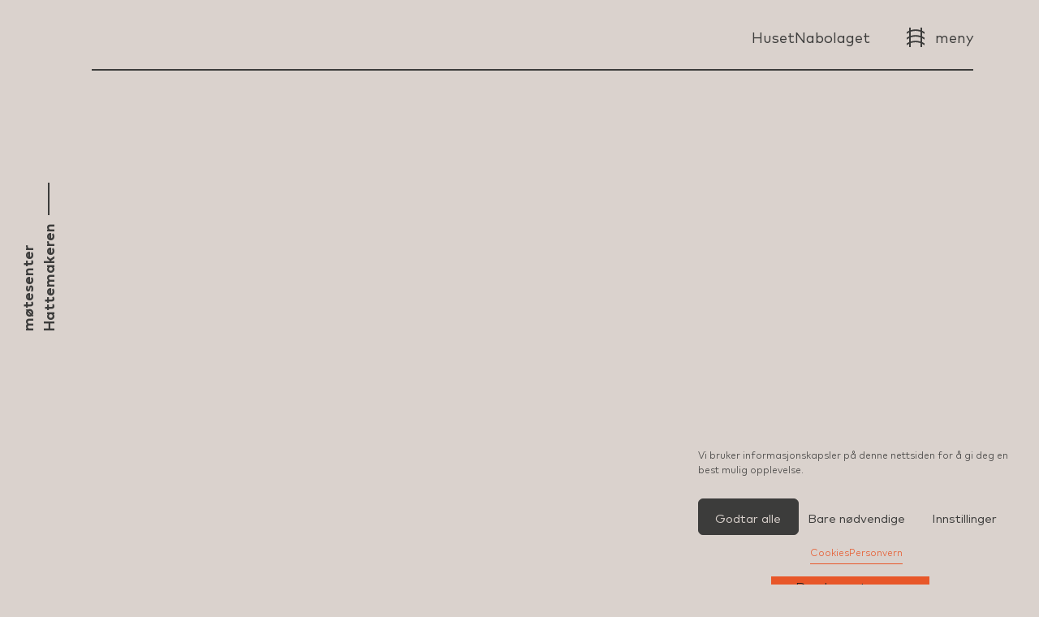

--- FILE ---
content_type: text/html; charset=UTF-8
request_url: https://www.hausmannshus.no/hattemakeren-moteromssenter/
body_size: 15427
content:
<!DOCTYPE html>
<html lang="nb-NO"	class="at-top overflow-x-hidden antialiased paragraph-2 bg-rodgra top-nav-style-dark">
<head>
	<meta charset="UTF-8">
	<meta name="viewport" content="width=device-width, initial-scale=1">

	
	<script>
		document.addEventListener( 'wpcf7mailsent', function( event ) {
			// Google
			if ( typeof google_tag_manager === 'object' || typeof gtag === 'function' ) {
				dataLayer.push( { 'event': 'form_submit' } );

				if ( typeof gtag === 'function' ) {
					gtag( 'event', 'form_submit', {
						'form_ID': event.detail.contactFormId,
					} );
				}
			}

			// Facebook
			if ( typeof fbq === 'function' ) {
				fbq( 'track', 'Lead', {
					'form_ID': event.detail.contactFormId,
				} );
			}

			// Snapchat
			if ( typeof snaptr === 'function' ) {
				snaptr( 'track', 'CUSTOM_EVENT_1', {
					'form_ID': event.detail.contactFormId,
				} );
			}

			// Matomo
			if ( typeof _paq === 'object' ) {
				_paq.push( ['trackEvent', 'Contact', 'Form Submission', event.detail.contactFormId] );
			}
		} );
	</script>
	<title>Hattemakeren møtesenter - Hausmanns hus</title>
<meta name="description" content="I byggets første etasje ligger møtesenteret Hattemakeren, som huser 9 møterom med kapasitet fra 8-30 personer. I tillegg er det en hyggelig sosial sone tilrettelagt for pauser, servering, snacks, kaffe og forfriskninger. I atriet tett på Hattemakeren finnes det en scene, perfekt for små konserter, frokostmøter eller kundearrangementer. En egen&hellip;">
<meta name="robots" content="index, follow">
<meta name="googlebot" content="index, follow, max-snippet:-1, max-image-preview:large, max-video-preview:-1">
<meta name="bingbot" content="index, follow, max-snippet:-1, max-image-preview:large, max-video-preview:-1">
<link rel="canonical" href="https://www.hausmannshus.no/hattemakeren-moteromssenter/">
<meta property="og:url" content="https://www.hausmannshus.no/hattemakeren-moteromssenter/">
<meta property="og:site_name" content="Hausmanns hus">
<meta property="og:locale" content="nb_NO">
<meta property="og:type" content="article">
<meta property="article:author" content="">
<meta property="article:publisher" content="">
<meta property="og:title" content="Hattemakeren møtesenter - Hausmanns hus">
<meta property="og:description" content="I byggets første etasje ligger møtesenteret Hattemakeren, som huser 9 møterom med kapasitet fra 8-30 personer. I tillegg er det en hyggelig sosial sone tilrettelagt for pauser, servering, snacks, kaffe og forfriskninger. I atriet tett på Hattemakeren finnes det en scene, perfekt for små konserter, frokostmøter eller kundearrangementer. En egen&hellip;">
<meta property="fb:pages" content="">
<meta property="fb:admins" content="">
<meta property="fb:app_id" content="">
<meta name="twitter:card" content="summary">
<meta name="twitter:site" content="">
<meta name="twitter:creator" content="">
<meta name="twitter:title" content="Hattemakeren møtesenter - Hausmanns hus">
<meta name="twitter:description" content="I byggets første etasje ligger møtesenteret Hattemakeren, som huser 9 møterom med kapasitet fra 8-30 personer. I tillegg er det en hyggelig sosial sone tilrettelagt for pauser, servering, snacks, kaffe og forfriskninger. I atriet tett på Hattemakeren finnes det en scene, perfekt for små konserter, frokostmøter eller kundearrangementer. En egen&hellip;">
<link rel='dns-prefetch' href='//maps.googleapis.com' />
<link rel='dns-prefetch' href='//cdnjs.cloudflare.com' />
<style id='safe-svg-svg-icon-style-inline-css' type='text/css'>
.safe-svg-cover{text-align:center}.safe-svg-cover .safe-svg-inside{display:inline-block;max-width:100%}.safe-svg-cover svg{height:100%;max-height:100%;max-width:100%;width:100%}

</style>
<style id='classic-theme-styles-inline-css' type='text/css'>
/*! This file is auto-generated */
.wp-block-button__link{color:#fff;background-color:#32373c;border-radius:9999px;box-shadow:none;text-decoration:none;padding:calc(.667em + 2px) calc(1.333em + 2px);font-size:1.125em}.wp-block-file__button{background:#32373c;color:#fff;text-decoration:none}
</style>
<style id='global-styles-inline-css' type='text/css'>
body{--wp--preset--color--black: #000000;--wp--preset--color--cyan-bluish-gray: #abb8c3;--wp--preset--color--white: #ffffff;--wp--preset--color--pale-pink: #f78da7;--wp--preset--color--vivid-red: #cf2e2e;--wp--preset--color--luminous-vivid-orange: #ff6900;--wp--preset--color--luminous-vivid-amber: #fcb900;--wp--preset--color--light-green-cyan: #7bdcb5;--wp--preset--color--vivid-green-cyan: #00d084;--wp--preset--color--pale-cyan-blue: #8ed1fc;--wp--preset--color--vivid-cyan-blue: #0693e3;--wp--preset--color--vivid-purple: #9b51e0;--wp--preset--gradient--vivid-cyan-blue-to-vivid-purple: linear-gradient(135deg,rgba(6,147,227,1) 0%,rgb(155,81,224) 100%);--wp--preset--gradient--light-green-cyan-to-vivid-green-cyan: linear-gradient(135deg,rgb(122,220,180) 0%,rgb(0,208,130) 100%);--wp--preset--gradient--luminous-vivid-amber-to-luminous-vivid-orange: linear-gradient(135deg,rgba(252,185,0,1) 0%,rgba(255,105,0,1) 100%);--wp--preset--gradient--luminous-vivid-orange-to-vivid-red: linear-gradient(135deg,rgba(255,105,0,1) 0%,rgb(207,46,46) 100%);--wp--preset--gradient--very-light-gray-to-cyan-bluish-gray: linear-gradient(135deg,rgb(238,238,238) 0%,rgb(169,184,195) 100%);--wp--preset--gradient--cool-to-warm-spectrum: linear-gradient(135deg,rgb(74,234,220) 0%,rgb(151,120,209) 20%,rgb(207,42,186) 40%,rgb(238,44,130) 60%,rgb(251,105,98) 80%,rgb(254,248,76) 100%);--wp--preset--gradient--blush-light-purple: linear-gradient(135deg,rgb(255,206,236) 0%,rgb(152,150,240) 100%);--wp--preset--gradient--blush-bordeaux: linear-gradient(135deg,rgb(254,205,165) 0%,rgb(254,45,45) 50%,rgb(107,0,62) 100%);--wp--preset--gradient--luminous-dusk: linear-gradient(135deg,rgb(255,203,112) 0%,rgb(199,81,192) 50%,rgb(65,88,208) 100%);--wp--preset--gradient--pale-ocean: linear-gradient(135deg,rgb(255,245,203) 0%,rgb(182,227,212) 50%,rgb(51,167,181) 100%);--wp--preset--gradient--electric-grass: linear-gradient(135deg,rgb(202,248,128) 0%,rgb(113,206,126) 100%);--wp--preset--gradient--midnight: linear-gradient(135deg,rgb(2,3,129) 0%,rgb(40,116,252) 100%);--wp--preset--font-size--small: 13px;--wp--preset--font-size--medium: 20px;--wp--preset--font-size--large: 36px;--wp--preset--font-size--x-large: 42px;--wp--preset--spacing--20: 0.44rem;--wp--preset--spacing--30: 0.67rem;--wp--preset--spacing--40: 1rem;--wp--preset--spacing--50: 1.5rem;--wp--preset--spacing--60: 2.25rem;--wp--preset--spacing--70: 3.38rem;--wp--preset--spacing--80: 5.06rem;--wp--preset--shadow--natural: 6px 6px 9px rgba(0, 0, 0, 0.2);--wp--preset--shadow--deep: 12px 12px 50px rgba(0, 0, 0, 0.4);--wp--preset--shadow--sharp: 6px 6px 0px rgba(0, 0, 0, 0.2);--wp--preset--shadow--outlined: 6px 6px 0px -3px rgba(255, 255, 255, 1), 6px 6px rgba(0, 0, 0, 1);--wp--preset--shadow--crisp: 6px 6px 0px rgba(0, 0, 0, 1);}:where(.is-layout-flex){gap: 0.5em;}:where(.is-layout-grid){gap: 0.5em;}body .is-layout-flow > .alignleft{float: left;margin-inline-start: 0;margin-inline-end: 2em;}body .is-layout-flow > .alignright{float: right;margin-inline-start: 2em;margin-inline-end: 0;}body .is-layout-flow > .aligncenter{margin-left: auto !important;margin-right: auto !important;}body .is-layout-constrained > .alignleft{float: left;margin-inline-start: 0;margin-inline-end: 2em;}body .is-layout-constrained > .alignright{float: right;margin-inline-start: 2em;margin-inline-end: 0;}body .is-layout-constrained > .aligncenter{margin-left: auto !important;margin-right: auto !important;}body .is-layout-constrained > :where(:not(.alignleft):not(.alignright):not(.alignfull)){max-width: var(--wp--style--global--content-size);margin-left: auto !important;margin-right: auto !important;}body .is-layout-constrained > .alignwide{max-width: var(--wp--style--global--wide-size);}body .is-layout-flex{display: flex;}body .is-layout-flex{flex-wrap: wrap;align-items: center;}body .is-layout-flex > *{margin: 0;}body .is-layout-grid{display: grid;}body .is-layout-grid > *{margin: 0;}:where(.wp-block-columns.is-layout-flex){gap: 2em;}:where(.wp-block-columns.is-layout-grid){gap: 2em;}:where(.wp-block-post-template.is-layout-flex){gap: 1.25em;}:where(.wp-block-post-template.is-layout-grid){gap: 1.25em;}.has-black-color{color: var(--wp--preset--color--black) !important;}.has-cyan-bluish-gray-color{color: var(--wp--preset--color--cyan-bluish-gray) !important;}.has-white-color{color: var(--wp--preset--color--white) !important;}.has-pale-pink-color{color: var(--wp--preset--color--pale-pink) !important;}.has-vivid-red-color{color: var(--wp--preset--color--vivid-red) !important;}.has-luminous-vivid-orange-color{color: var(--wp--preset--color--luminous-vivid-orange) !important;}.has-luminous-vivid-amber-color{color: var(--wp--preset--color--luminous-vivid-amber) !important;}.has-light-green-cyan-color{color: var(--wp--preset--color--light-green-cyan) !important;}.has-vivid-green-cyan-color{color: var(--wp--preset--color--vivid-green-cyan) !important;}.has-pale-cyan-blue-color{color: var(--wp--preset--color--pale-cyan-blue) !important;}.has-vivid-cyan-blue-color{color: var(--wp--preset--color--vivid-cyan-blue) !important;}.has-vivid-purple-color{color: var(--wp--preset--color--vivid-purple) !important;}.has-black-background-color{background-color: var(--wp--preset--color--black) !important;}.has-cyan-bluish-gray-background-color{background-color: var(--wp--preset--color--cyan-bluish-gray) !important;}.has-white-background-color{background-color: var(--wp--preset--color--white) !important;}.has-pale-pink-background-color{background-color: var(--wp--preset--color--pale-pink) !important;}.has-vivid-red-background-color{background-color: var(--wp--preset--color--vivid-red) !important;}.has-luminous-vivid-orange-background-color{background-color: var(--wp--preset--color--luminous-vivid-orange) !important;}.has-luminous-vivid-amber-background-color{background-color: var(--wp--preset--color--luminous-vivid-amber) !important;}.has-light-green-cyan-background-color{background-color: var(--wp--preset--color--light-green-cyan) !important;}.has-vivid-green-cyan-background-color{background-color: var(--wp--preset--color--vivid-green-cyan) !important;}.has-pale-cyan-blue-background-color{background-color: var(--wp--preset--color--pale-cyan-blue) !important;}.has-vivid-cyan-blue-background-color{background-color: var(--wp--preset--color--vivid-cyan-blue) !important;}.has-vivid-purple-background-color{background-color: var(--wp--preset--color--vivid-purple) !important;}.has-black-border-color{border-color: var(--wp--preset--color--black) !important;}.has-cyan-bluish-gray-border-color{border-color: var(--wp--preset--color--cyan-bluish-gray) !important;}.has-white-border-color{border-color: var(--wp--preset--color--white) !important;}.has-pale-pink-border-color{border-color: var(--wp--preset--color--pale-pink) !important;}.has-vivid-red-border-color{border-color: var(--wp--preset--color--vivid-red) !important;}.has-luminous-vivid-orange-border-color{border-color: var(--wp--preset--color--luminous-vivid-orange) !important;}.has-luminous-vivid-amber-border-color{border-color: var(--wp--preset--color--luminous-vivid-amber) !important;}.has-light-green-cyan-border-color{border-color: var(--wp--preset--color--light-green-cyan) !important;}.has-vivid-green-cyan-border-color{border-color: var(--wp--preset--color--vivid-green-cyan) !important;}.has-pale-cyan-blue-border-color{border-color: var(--wp--preset--color--pale-cyan-blue) !important;}.has-vivid-cyan-blue-border-color{border-color: var(--wp--preset--color--vivid-cyan-blue) !important;}.has-vivid-purple-border-color{border-color: var(--wp--preset--color--vivid-purple) !important;}.has-vivid-cyan-blue-to-vivid-purple-gradient-background{background: var(--wp--preset--gradient--vivid-cyan-blue-to-vivid-purple) !important;}.has-light-green-cyan-to-vivid-green-cyan-gradient-background{background: var(--wp--preset--gradient--light-green-cyan-to-vivid-green-cyan) !important;}.has-luminous-vivid-amber-to-luminous-vivid-orange-gradient-background{background: var(--wp--preset--gradient--luminous-vivid-amber-to-luminous-vivid-orange) !important;}.has-luminous-vivid-orange-to-vivid-red-gradient-background{background: var(--wp--preset--gradient--luminous-vivid-orange-to-vivid-red) !important;}.has-very-light-gray-to-cyan-bluish-gray-gradient-background{background: var(--wp--preset--gradient--very-light-gray-to-cyan-bluish-gray) !important;}.has-cool-to-warm-spectrum-gradient-background{background: var(--wp--preset--gradient--cool-to-warm-spectrum) !important;}.has-blush-light-purple-gradient-background{background: var(--wp--preset--gradient--blush-light-purple) !important;}.has-blush-bordeaux-gradient-background{background: var(--wp--preset--gradient--blush-bordeaux) !important;}.has-luminous-dusk-gradient-background{background: var(--wp--preset--gradient--luminous-dusk) !important;}.has-pale-ocean-gradient-background{background: var(--wp--preset--gradient--pale-ocean) !important;}.has-electric-grass-gradient-background{background: var(--wp--preset--gradient--electric-grass) !important;}.has-midnight-gradient-background{background: var(--wp--preset--gradient--midnight) !important;}.has-small-font-size{font-size: var(--wp--preset--font-size--small) !important;}.has-medium-font-size{font-size: var(--wp--preset--font-size--medium) !important;}.has-large-font-size{font-size: var(--wp--preset--font-size--large) !important;}.has-x-large-font-size{font-size: var(--wp--preset--font-size--x-large) !important;}
.wp-block-navigation a:where(:not(.wp-element-button)){color: inherit;}
:where(.wp-block-post-template.is-layout-flex){gap: 1.25em;}:where(.wp-block-post-template.is-layout-grid){gap: 1.25em;}
:where(.wp-block-columns.is-layout-flex){gap: 2em;}:where(.wp-block-columns.is-layout-grid){gap: 2em;}
.wp-block-pullquote{font-size: 1.5em;line-height: 1.6;}
</style>
<link rel='stylesheet' id='contact-form-7-css' href='https://www.hausmannshus.no/wp-content/plugins/contact-form-7/includes/css/styles.css?ver=5.8' type='text/css' media='all' />
<style id='contact-form-7-inline-css' type='text/css'>
.wpcf7 .wpcf7-recaptcha iframe {margin-bottom: 0;}.wpcf7 .wpcf7-recaptcha[data-align="center"] > div {margin: 0 auto;}.wpcf7 .wpcf7-recaptcha[data-align="right"] > div {margin: 0 0 0 auto;}
</style>
<link rel='stylesheet' id='cmplz-general-css' href='https://www.hausmannshus.no/wp-content/plugins/complianz-gdpr/assets/css/cookieblocker.min.css?ver=6.5.3' type='text/css' media='all' />
<link rel='stylesheet' id='malihu-custom-scrollbar-css' href='https://cdnjs.cloudflare.com/ajax/libs/malihu-custom-scrollbar-plugin/3.1.5/jquery.mCustomScrollbar.min.css?ver=6.3.1' type='text/css' media='all' />
<link rel='stylesheet' id='swiper-css' href='https://cdnjs.cloudflare.com/ajax/libs/Swiper/10.0.4/swiper-bundle.min.css?ver=6.3.1' type='text/css' media='all' />
<link rel='stylesheet' id='hausmannshus-style-css' href='https://www.hausmannshus.no/wp-content/themes/hausmannshus/style.css?ver=vstart1700038997878vend' type='text/css' media='all' />
<script type='text/javascript' src='https://www.hausmannshus.no/wp-content/themes/hausmannshus/libraries/tailwind-3014.js?ver=6.3.1' id='tailwind-js'></script>
<script type='text/javascript' src='https://www.hausmannshus.no/wp-content/themes/hausmannshus/tailwind.config.custom.js?ver=6.3.1' id='tailwind-config-js'></script>
<script type='text/javascript' src='https://maps.googleapis.com/maps/api/js?key=AIzaSyBTDr_sbE6ssJcuJ8Ha8qE4ZlGzc1OOP2g' id='google-maps-js'></script>
<script type='text/javascript' src='https://cdnjs.cloudflare.com/ajax/libs/bodymovin/5.11.0/lottie.min.js' id='lottie-web-js'></script>
<script type='text/javascript' src='https://www.hausmannshus.no/wp-includes/js/jquery/jquery.min.js?ver=3.7.0' id='jquery-core-js'></script>
<script type='text/javascript' src='https://www.hausmannshus.no/wp-includes/js/jquery/jquery-migrate.min.js?ver=3.4.1' id='jquery-migrate-js'></script>
<script type='text/javascript' src='https://cdnjs.cloudflare.com/ajax/libs/malihu-custom-scrollbar-plugin/3.1.5/jquery.mCustomScrollbar.concat.min.js' id='malihu-custom-scrollbar-js'></script>
<link rel='shortlink' href='https://www.hausmannshus.no/?p=658' />
<style>.cmplz-hidden{display:none!important;}</style>	<script type="text/javascript">
		let phptojs = {"wpUrl":"https:\/\/www.hausmannshus.no","currentUrl":"https:\/\/www.hausmannshus.no","templateUrl":"https:\/\/www.hausmannshus.no\/wp-content\/themes\/hausmannshus","wpAjaxUrl":"https:\/\/www.hausmannshus.no\/wp-admin\/admin-ajax.php","isFrontPage":false,"isDebug":false};
	</script>
	<link rel="icon" href="https://www.hausmannshus.no/wp-content/uploads/2023/08/cropped-hausmannshus-fav-32x32.webp" sizes="32x32" />
<link rel="icon" href="https://www.hausmannshus.no/wp-content/uploads/2023/08/cropped-hausmannshus-fav-192x192.webp" sizes="192x192" />
<link rel="apple-touch-icon" href="https://www.hausmannshus.no/wp-content/uploads/2023/08/cropped-hausmannshus-fav-180x180.webp" />
<meta name="msapplication-TileImage" content="https://www.hausmannshus.no/wp-content/uploads/2023/08/cropped-hausmannshus-fav-270x270.webp" />
</head>

<body class="page-template-default page page-id-658 wp-embed-responsive">
<div id="top"></div>

<a class="skip-link screen-reader-text"
   href="#content">Gå til innhold</a>

<div
	class="site-header pointer-events-none fixed top-0 left-0 h-auto w-full z-30 transition-all style-rodgra">
	<div
		class="px-5 lg:px-10 py-5 h-full flex justify-between gap-[120px]  lg:!pr-18">
					<div>
				<a href="https://www.hausmannshus.no/"
				   class="pointer-events-auto flex items-center gap-5 lg:block site-logo invisible-link svg fade-in-in-viewport"
				   rel="home">
					<span
						class="transition-all site-header-logo block svg h-[64px] fill-color">			<svg viewBox="0 0 68 64" fill="none" xmlns="http://www.w3.org/2000/svg">
				<path
					d="M37.122 0.222539L40.0997 5.78484L40.8978 0.828169L42.3847 1.06679L41.1898 8.48862L39.7985 8.26538L36.826 2.70379L36.0226 7.65952L34.541 7.42184L35.7359 0L37.122 0.222539ZM11.8891 8.02517L13.9806 13.0441L9.05735 10.7173L7.46395 12.2317L12.6571 17.6757L13.7439 16.6426L9.85288 12.5636L14.5911 14.8365L15.7402 13.7441L13.6678 8.87757L17.5888 12.9879L18.6754 11.9547L13.4825 6.51074L11.8891 8.02517ZM5.1824 22.6509C5.84767 21.4635 6.74779 20.6691 7.98217 21.1151C9.54522 21.6799 9.79102 23.3223 9.23989 24.8423C8.8517 25.9128 8.12059 26.951 7.23379 27.4874L6.36099 26.3439C6.95577 25.9818 7.61194 25.2764 7.94155 24.3674C8.2254 23.5847 8.13647 22.8672 7.59 22.6698C7.09933 22.4925 6.73051 22.9418 6.21673 23.8699L5.98283 24.2938C5.33343 25.4698 4.45223 26.1796 3.17233 25.7173C1.69518 25.1835 1.40245 23.5926 1.94798 22.0877C2.30677 21.0978 2.82778 20.3552 3.68121 19.6582L4.59299 20.7415C4.04769 21.1729 3.54418 21.7564 3.26406 22.5291C2.97671 23.3218 3.08713 23.9957 3.62331 24.1896C4.14433 24.3779 4.52272 23.8233 4.97208 23.0261L5.1824 22.6509ZM4.54209 32.7234L0.017741 32.7111L0.0135388 34.2148L4.46273 34.2269C5.70015 34.2302 6.24147 34.93 6.23867 35.9664C6.23587 37.0029 5.69057 37.6997 4.45339 37.6962L0.0042022 37.6843L0 39.188L4.52459 39.2001C6.60656 39.206 7.67007 37.8821 7.6752 35.9704C7.68034 34.0584 6.62406 32.729 4.54209 32.7234ZM7.54121 51.8401L0.00933723 48.9131V47.0873L7.54121 44.1603V45.7607L5.78745 46.416V49.6222L7.54121 50.2772V51.8401ZM4.40484 49.1065V46.9314L1.49419 48.0164L4.40484 49.1065ZM3.0437 58.5973H0.00933723V57.099H7.54121V58.5973H4.44242V62.2169H7.54121V63.7155H0.00933723V62.2169H3.0437V58.5973ZM54.673 7.36151L51.764 11.4572L51.5532 5.15337L50.408 4.34291L46.0524 10.475L47.2765 11.3416L50.1899 7.24919L50.3963 13.5497L51.5457 14.3634L55.9015 8.23116L54.673 7.36151ZM60.4387 18.7928L60.5893 19.1952C61.0664 20.4689 61.0912 21.6671 59.9529 22.3184C58.5115 23.1431 57.0986 22.2688 56.2939 20.8671C55.7271 19.8798 55.4066 18.6525 55.5703 17.6311L57.0075 17.7059C56.8997 18.3924 57.0143 19.3476 57.4954 20.1858C57.9097 20.9077 58.5153 21.3036 59.019 21.0153C59.4716 20.7565 59.3668 20.1855 58.99 19.1947L58.8175 18.7429C58.339 17.4885 58.3663 16.3593 59.5465 15.6842C60.9086 14.9047 62.3129 15.7098 63.1096 17.0977C63.6335 18.0105 63.8641 18.8869 63.8447 19.9868L62.4282 19.9805C62.4514 19.2868 62.3311 18.5266 61.9219 17.8143C61.5022 17.0831 60.9163 16.7317 60.4219 17.0145C59.9413 17.2895 60.1203 17.9357 60.4387 18.7928ZM67.3709 35.1254V33.6269H59.839V35.1254H62.9378V38.745H59.839V40.2434H67.3709V38.745H64.3365V35.1254H67.3709ZM67.3709 47.4361H62.9217C61.6843 47.4361 61.1409 48.1343 61.1409 49.1708C61.1409 50.2073 61.6843 50.9054 62.9217 50.9054H67.3709V52.4091H62.8463C60.7644 52.4091 59.7046 51.0827 59.7046 49.1708C59.7046 47.2588 60.7644 45.9324 62.8463 45.9324H67.3709V47.4361ZM65.1113 58.0388C63.7502 58.0388 63.1638 59.0053 62.9539 60.332L62.8785 60.8099C62.7119 61.8571 62.5181 62.4049 61.9964 62.4049C61.4154 62.4049 61.0872 61.7604 61.0872 60.928C61.0872 59.9614 61.4637 59.0753 61.8995 58.5328L60.689 57.754C60.0382 58.5596 59.7046 59.7841 59.7046 60.9227C59.7046 62.5392 60.4954 64 62.1577 64C63.4705 64 64.0462 62.9474 64.2668 61.6047L64.3365 61.1804C64.4871 60.2781 64.654 59.6285 65.2082 59.6285C65.7785 59.6285 66.112 60.2245 66.112 61.0676C66.112 61.8895 65.8375 62.6091 65.4717 63.1998L66.6984 63.9087C67.2633 62.9635 67.5 62.088 67.5 61.0355C67.5 59.435 66.6823 58.0388 65.1113 58.0388ZM38.7567 19.8719H40.2597V28.8131C40.8569 29.113 41.4316 29.4509 41.979 29.8264V31.6101C41.439 31.1762 40.8641 30.7845 40.2597 30.4381V38.6079H38.7567V29.6964C37.1915 29.0461 35.4763 28.6854 33.678 28.6854C31.8536 28.6854 30.1141 29.0552 28.5307 29.7234V38.6079H27.1207V30.424C26.5164 30.7687 25.9417 31.1588 25.4015 31.5909V29.809C25.9489 29.4351 26.5237 29.099 27.1207 28.8005V19.8719H28.5307V28.1845C30.1336 27.5841 31.8676 27.2537 33.678 27.2537C35.4623 27.2537 37.1731 27.5734 38.7567 28.1575V19.8719ZM40.2597 45.2262H38.7567V54.1529C37.1915 54.8032 35.4763 55.164 33.678 55.164C31.8536 55.164 30.1141 54.7941 28.5307 54.1259V45.2262H27.1207V53.4253C26.5164 53.0806 25.9417 52.6905 25.4015 52.2584V54.0404C25.9489 54.4142 26.5237 54.7503 27.1207 55.0488V64H28.5307V55.6648C30.1336 56.2652 31.8676 56.5957 33.678 56.5957C35.4623 56.5957 37.1731 56.2759 38.7567 55.6919V64H40.2597V55.0363C40.8569 54.7363 41.4316 54.3984 41.979 54.023V52.2392C41.439 52.6731 40.8642 53.0648 40.2597 53.4112V45.2262ZM29.9998 7.5936L28.4617 8.04474L27.3375 6.55012L24.2563 7.45425L24.1213 9.31869L22.6194 9.75934L23.3081 1.72115L25.0628 1.20616L29.9998 7.5936ZM24.5887 2.89023L24.3618 5.9848L26.4521 5.37148L24.5887 2.89023Z"
					fill="#f4f4ee"/>
			</svg>

		</span>
					<span class="screen-reader-text">Hausmanns hus</span>
				</a>
			</div>

			<div
				class="secondary-menu-container grow flex justify-end items-start gap-5 pt-2 lg:border-b-[2px] border-color border-solid">
				<ul id="menu-topp-meny" class="secondary-menu transition-all hidden lg:flex gap-x-7"><li id="menu-item-463" class="menu-item menu-item-type-post_type menu-item-object-page menu-item-463  object-426"><a href="https://www.hausmannshus.no/huset/" class="font-normal inverted-link whitespace-no-wrap pointer-events-auto">Huset</a></li>
<li id="menu-item-464" class="menu-item menu-item-type-post_type menu-item-object-page menu-item-464  object-419"><a href="https://www.hausmannshus.no/nabolaget/" class="font-normal inverted-link whitespace-no-wrap pointer-events-auto">Nabolaget</a></li>
</ul>
				<a href="javascript:;"
				   class="ml-10 pointer-events-auto group hamburger-toggle hamburger-container flex justify-start items-start h-full invisible-link">
					<div
						class="font-normal lowercase pl-3 order-last">
						<span class="open">Meny</span>
						<span class="close hidden">Lukk</span>
					</div>
					<div class="hamburger w-[22px] h-[24px] shrink-0 top-[2px]">
													<div
								class="transition-all absolute top-0 left-[3px] h-full w-[2px] hamburger-line line-4 background-color"></div>
													<div
								class="transition-all absolute top-0 left-auto right-[3px] h-full w-[2px] hamburger-line line-5 background-color"></div>
						
						<div
							class="flex flex-col justify-center absolute left-0 top-0 w-full h-full svg fill-color">
															<svg viewBox="0 0 21.7 5.6" class="transition-all line-1" fill="none"
								     xmlns="http://www.w3.org/2000/svg">
									<path class="st0" d="M19.5,2c-0.6-0.3-1.3-0.6-2-0.8C15.4,0.4,13.2,0,10.8,0C8.5,0,6.2,0.4,4.1,1.2C3.5,1.4,2.9,1.7,2.3,2
	C1.5,2.4,0.7,2.8,0,3.3v2.3C0.7,5,1.5,4.5,2.3,4.1c0.6-0.3,1.2-0.6,1.8-0.9c2.1-0.9,4.4-1.3,6.7-1.3c2.4,0,4.6,0.5,6.7,1.3
	c0.7,0.3,1.3,0.6,2,1c0.8,0.4,1.5,1,2.3,1.5V3.3C21,2.8,20.3,2.4,19.5,2z" fill="black">
									</path>
								</svg>
															<svg viewBox="0 0 21.7 5.6" class="transition-all line-2" fill="none"
								     xmlns="http://www.w3.org/2000/svg">
									<path class="st0" d="M19.5,2c-0.6-0.3-1.3-0.6-2-0.8C15.4,0.4,13.2,0,10.8,0C8.5,0,6.2,0.4,4.1,1.2C3.5,1.4,2.9,1.7,2.3,2
	C1.5,2.4,0.7,2.8,0,3.3v2.3C0.7,5,1.5,4.5,2.3,4.1c0.6-0.3,1.2-0.6,1.8-0.9c2.1-0.9,4.4-1.3,6.7-1.3c2.4,0,4.6,0.5,6.7,1.3
	c0.7,0.3,1.3,0.6,2,1c0.8,0.4,1.5,1,2.3,1.5V3.3C21,2.8,20.3,2.4,19.5,2z" fill="black">
									</path>
								</svg>
															<svg viewBox="0 0 21.7 5.6" class="transition-all line-3" fill="none"
								     xmlns="http://www.w3.org/2000/svg">
									<path class="st0" d="M19.5,2c-0.6-0.3-1.3-0.6-2-0.8C15.4,0.4,13.2,0,10.8,0C8.5,0,6.2,0.4,4.1,1.2C3.5,1.4,2.9,1.7,2.3,2
	C1.5,2.4,0.7,2.8,0,3.3v2.3C0.7,5,1.5,4.5,2.3,4.1c0.6-0.3,1.2-0.6,1.8-0.9c2.1-0.9,4.4-1.3,6.7-1.3c2.4,0,4.6,0.5,6.7,1.3
	c0.7,0.3,1.3,0.6,2,1c0.8,0.4,1.5,1,2.3,1.5V3.3C21,2.8,20.3,2.4,19.5,2z" fill="black">
									</path>
								</svg>
													</div>
					</div>
				</a>
			</div>
			</div>
</div>

<nav
	class="site-navigation-container fixed z-20 w-screen h-screen svh-full transition-all duration-[1s] pointer-events-none opacity-0">

	<div
		class="site-navigation-overlay hamburger-close fixed bottom-0 right-0 w-screen h-screen svh-full"></div>

	<div
		class="site-navigation translate-x-1/2 style-gronn fixed w-full lg:w-[40%] h-full top-0 right-0 duration-[1s] flex flex-col items-center justify-center translate-x-1/2 transition-all"
		style="box-shadow: 0px 4px 30px rgba(60, 60, 59, 0.4);">
		<div
			class="px-5 lg:px-20 pt-28 lg:pt-34 pb-10 lg:pb-14 z-0 site-navigation h-full w-full overflow-auto grid grid-cols-1 items-center">
			<ul id="menu-hovedmeny" class="main-menu"><li id="menu-item-471" class="menu-item menu-item-type-post_type menu-item-object-page menu-item-home menu-item-471 pt-8 first:pt-0 object-393"><a href="https://www.hausmannshus.no/" class="group flex justify-between items-center gap-5 h3 invisible-link border-0 border-b-[2px] border-solid border-color site-navigation-menu-item duration-[300ms]">Forside</a></li>
<li id="menu-item-466" class="menu-item menu-item-type-post_type menu-item-object-page menu-item-466 pt-8 first:pt-0 object-426"><a href="https://www.hausmannshus.no/huset/" class="group flex justify-between items-center gap-5 h3 invisible-link border-0 border-b-[2px] border-solid border-color site-navigation-menu-item duration-[300ms]">Huset</a></li>
<li id="menu-item-467" class="menu-item menu-item-type-post_type menu-item-object-page menu-item-467 pt-8 first:pt-0 object-419"><a href="https://www.hausmannshus.no/nabolaget/" class="group flex justify-between items-center gap-5 h3 invisible-link border-0 border-b-[2px] border-solid border-color site-navigation-menu-item duration-[300ms]">Nabolaget</a></li>
<li id="menu-item-468" class="menu-item menu-item-type-post_type menu-item-object-page menu-item-468 pt-8 first:pt-0 object-117"><a href="https://www.hausmannshus.no/hattefabrikken/" class="group flex justify-between items-center gap-5 h3 invisible-link border-0 border-b-[2px] border-solid border-color site-navigation-menu-item duration-[300ms]">Hattefabrikken</a></li>
<li id="menu-item-470" class="menu-item menu-item-type-post_type menu-item-object-page menu-item-470 pt-8 first:pt-0 object-459"><a href="https://www.hausmannshus.no/kontakt/" class="group flex justify-between items-center gap-5 h3 invisible-link border-0 border-b-[2px] border-solid border-color site-navigation-menu-item duration-[300ms]">Kontakt</a></li>
</ul>
			<div class="self-end pt-10">
				<div class="border-y-[2px] border-solid border-color py-3">
					<div class="flex aspect-[411/82] items-center">
						<a href="https://www.hausmannshus.no/hattemakeren-moteromssenter/"
						   class="w-[60%] shrink-0 invisible-link flex items-center pr-4">
							<span class="w-full h-[30px] lg:h-[40px] bg-no-repeat bg-contain bg-left"
							      style="background-image: url('https://www.hausmannshus.no/wp-content/themes/hausmannshus/src/img/moteromssenter-hattemakeren.svg');"></span>
							<span class="screen-reader-text">Møteromssenter Hattemakeren</span>
						</a>
						<a href="https://www.incworks.no" target="_blank"
						   class="invisible-link flex items-center grow pl-4">
							<span class="w-full h-[30px] lg:h-[40px] bg-no-repeat bg-contain bg-right"
							      style="background-image: url('https://www.hausmannshus.no/wp-content/themes/hausmannshus/src/img/inc.svg');"></span>
							<span class="screen-reader-text">Inc.</span>
						</a>

						<div class="absolute left-[60%] top-0 w-[2px] h-full background-color"></div>
					</div>
				</div>
			</div>
		</div>

		<div
			class="menu-card hidden lg:flex site-navigation-extra delay-100 duration-[1s] transition-all absolute bottom-0 left-0 bg-oransje p-3 aspect-[328/410]">
			<div class="p-3 flex items-end">
				<div class="absolute top-0 left-0 w-full h-full bg-cover bg-center bg-no-repeat"
				     style="background-image: url('https://www.hausmannshus.no/wp-content/themes/hausmannshus/src/img/hatte.webp');">
				</div>

				<div class="absolute top-2 right-2 w-[75px] shrink-0 flex items-center">
					<img src="https://www.hausmannshus.no/wp-content/themes/hausmannshus/src/img/hattefabrikken-button-gra.svg"
					     class="w-full animate-spin-slow" style="animation-duration: 20s;"
					     alt="Hattefabrikken">
				</div>

				<a href="https://www.hausmannshus.no/hattefabrikken/" class="button button-off-white">Gå til
					Hattefabrikken</a>
			</div>
		</div>
	</div>
</nav>


<div id="content">

	<h1 class="screen-reader-text">Hattemakeren møtesenter</h1>

			<div class="style-rodgra">
				<div class="lg:flex px-5 lg:px-0 pt-30 lg:pt-48">
			<div class="w-full lg:w-[50px] shrink-0 pt-2 ">
		<div
			class="pr-2 lg:px-5 flex  pb-5 lg:pb-0 lg:pt-[50px]">
			<div class="lg:rotate-180 sideway">
				<div
					class="invisible-link group flex font-bold">Hattemakeren møtesenter					<span
						class="block w-[40px] lg:w-[2px] h-[2px] lg:h-[40px] background-color ml-2 top-[11px] lg:top-[5px] lg:top-auto lg:-bottom-[10px] translate-x-full lg:translate-x-0 translate-y-full -right-2 lg:right-auto lg:left-1 absolute transition-all"></span>
				</div>
			</div>
		</div>
	</div>
			<div class="grow">
			<div class="lg:pr-20 lg:pl-40">
				<div class="max-w-[954px]">
					<h1 class="h1 move-up-in-viewport">Hattemakeren møtesenter - en del av Hausmanns Hus</h1>

											<div class="paragraph-1 move-up-in-viewport delay-75 pt-10 pb-5">
							I byggets første etasje ligger møtesenteret Hattemakeren, som huser 9 møterom med kapasitet fra 8-30 personer. I tillegg er det en hyggelig sosial sone tilrettelagt for pauser, servering, snacks, kaffe og forfriskninger. I atriet tett på Hattemakeren finnes det en scene, perfekt for små konserter, frokostmøter eller kundearrangementer. 

En egen Site Manager sørger for at ditt møte eller arrangement blir en god opplevelse. For booking ta kontakt med Site Manager. 

Er du leietaker i Hausmanns Hus vil du kunne booke rom og utstyr i IZY-appen. 						</div>
									</div>
			</div>
		</div>
	</div>
			</div>
	
		<div
		id="block-0"
		class="block-image_button overflow-hidden block-adjacent-bottom style-rodgra">
			<div class="px-5 lg:px-20 py-5 lg:py-10 block-padding">
		<div class="pt-10">
			<div>
									<a href="https://urldefense.proofpoint.com/v2/url?u=https-3A__inchausmannshus.spaces.nexudus.com_bookings-3Fv-3D4.0.704-26tab-3DResources-26view-3Dcard-26businessId-3D1414973137&d=DwMGaQ&c=euGZstcaTDllvimEN8b7jXrwqOf-v5A_CdpgnVfiiMM&r=83L9UupF8crJIZ5twyCvAA&m=GsS1zQDECDyB53eJv1-r-bacqyeWz-SjaZJT2IL7Q8StmB2EfMTt92IB2QhzHBz4&s=_QLhWaMPLYx_XFVey6B__QzLPeDWYHBbz7ou0KEsyWI&e="
					   class="z-[1] button button-oransje absolute right-5 lg:right-10 top-0 -translate-y-1/2"
					   target="_blank">Book møterom</a>
				
				<img src="https://www.hausmannshus.no/wp-content/uploads/2023/10/hausmannshus-14.jpg"
				     class="w-full fade-in-in-viewport rounded-[6px] overflow-hidden"
				     alt="HausmannsHus-14">
			</div>
		</div>
	</div>
	</div>
		<div
		id="block-1"
		class="block-image_carousel overflow-hidden style-rodgra">
			<div class="px-5 lg:px-20 py-5 lg:py-10 block-padding">
		<div class="carousel-container">
			<div class="image-carousel swiper overflow-visible">
				
				<div class="swiper-wrapper z-0">
											<div class="swiper-slide w-auto">
							<img src="https://www.hausmannshus.no/wp-content/uploads/2023/10/hausmannshus-8.jpg" class="w-auto h-[70vw] lg:h-[35vw]"
							     alt="HausmannsHus-8">
						</div>
											<div class="swiper-slide w-auto">
							<img src="https://www.hausmannshus.no/wp-content/uploads/2023/10/hausmannshus-7.jpg" class="w-auto h-[70vw] lg:h-[35vw]"
							     alt="HausmannsHus-7">
						</div>
											<div class="swiper-slide w-auto">
							<img src="https://www.hausmannshus.no/wp-content/uploads/2023/10/hausmannshus-34.jpg" class="w-auto h-[70vw] lg:h-[35vw]"
							     alt="HausmannsHus-34">
						</div>
											<div class="swiper-slide w-auto">
							<img src="https://www.hausmannshus.no/wp-content/uploads/2023/10/hausmannshus-6.jpg" class="w-auto h-[70vw] lg:h-[35vw]"
							     alt="HausmannsHus-6">
						</div>
											<div class="swiper-slide w-auto">
							<img src="https://www.hausmannshus.no/wp-content/uploads/2023/10/hausmannshus-14.jpg" class="w-auto h-[70vw] lg:h-[35vw]"
							     alt="HausmannsHus-14">
						</div>
											<div class="swiper-slide w-auto">
							<img src="https://www.hausmannshus.no/wp-content/uploads/2023/10/hausmannshus-17.jpg" class="w-auto h-[70vw] lg:h-[35vw]"
							     alt="HausmannsHus-17">
						</div>
											<div class="swiper-slide w-auto">
							<img src="https://www.hausmannshus.no/wp-content/uploads/2023/10/hausmannshus-9.jpg" class="w-auto h-[70vw] lg:h-[35vw]"
							     alt="HausmannsHus-9">
						</div>
											<div class="swiper-slide w-auto">
							<img src="https://www.hausmannshus.no/wp-content/uploads/2023/10/hausmannshus-5.jpg" class="w-auto h-[70vw] lg:h-[35vw]"
							     alt="HausmannsHus-5">
						</div>
									</div>
			</div>
		</div>
	</div>
	</div>
		<div
		id="block-2"
		class="block-agents overflow-hidden style-rodgra">
			<div class="px-5 lg:px-20 py-20 lg:py-40 block-padding w-[90%] mx-auto">
		<div class="grid grid-cols-1 lg:grid-cols-3 gap-x-5 gap-y-20 lg:gap-y-30">
			
								<div
					class="text-center move-up-in-viewport delay-[100ms]">
					<div class="mx-auto lg:w-[193px] mb-5 bg-center bg-cover bg-no-repeat aspect-[192/256]"
					     style="background-image: url('https://www.hausmannshus.no/wp-content/uploads/2023/10/img-9285-e1701768281644.jpg');"></div>

											<div class="h2 pb-1 fade-in-in-viewport delay-100">Site manager</div>
					
					<div class="paragraph-1 pb-5 fade-in-in-viewport delay-150">Elin Johansen Bækken</div>

					<div class=" fade-in-in-viewport delay-200">
													<div
								class="pb-2"><a href = "mailto:&#x65;&#x6c;&#x69;&#x6e;&#x2e;&#x6a;&#111;&#104;&#97;&#110;senb&#x61;&#x65;&#x6b;&#x6b;&#x65;&#x6e;&#64;&#52;&#115;&#101;&#114;vic&#x65;&#x2e;&#x6e;&#x6f;" class="inverted-link" > &#x65;&#x6c;&#x69;&#x6e;&#x2e;&#x6a;&#x6f;&#104;&#97;&#110;&#115;&#101;nbae&#x6b;&#x6b;&#x65;&#x6e;&#x40;&#x34;&#x73;&#x65;&#114;&#118;&#105;&#99;&#101;&#46;no</a></div>
						
													<div><a href="tel:004798820224" class="whitespace-nowrap inverted-link">+47 988 20 224</a></div>
											</div>
				</div>
				
								<div
					class="text-center move-up-in-viewport delay-[200ms]">
					<div class="mx-auto lg:w-[193px] mb-5 bg-center bg-cover bg-no-repeat aspect-[192/256]"
					     style="background-image: url('https://www.hausmannshus.no/wp-content/uploads/2023/12/32231.png');"></div>

											<div class="h2 pb-1 fade-in-in-viewport delay-100">Resepsjonist</div>
					
					<div class="paragraph-1 pb-5 fade-in-in-viewport delay-150">Christian Huber</div>

					<div class=" fade-in-in-viewport delay-200">
													<div
								class="pb-2"><a href = "mailto:r&#101;&#x73;&#x65;p&#115;&#x6a;&#x6f;n&#46;&#104;&#x61;&#x75;s&#109;&#x61;&#x6e;n&#115;&#x68;&#x75;s&#64;&#52;&#x73;&#x65;r&#118;&#x69;&#x63;e&#46;&#x6e;&#x6f;" class="inverted-link" > &#x72;&#x65;&#x73;&#x65;&#112;&#115;jon&#x2e;&#x68;&#x61;&#x75;&#115;&#109;ann&#x73;&#x68;&#x75;&#x73;&#64;&#52;&#115;er&#x76;&#x69;&#x63;&#x65;&#46;&#110;&#111;</a></div>
						
													<div><a href="tel:004745322815" class="whitespace-nowrap inverted-link">+47 453 22 815</a></div>
											</div>
				</div>
						</div>
	</div>
	</div>
	
</div>

<div class="style-rodgra">
			<div class="px-5 lg:px-20 py-10 lg:py-30 grid grid-cols-1 lg:grid-cols-4 gap-10">
			<div>
				<a href="https://www.hausmannshus.no/"
				   class="flex items-center gap-5 lg:block site-logo invisible-link w-full svg fade-in-in-viewport"
				   rel="home">
					<span class="block svg h-[64px] fill-color">			<svg viewBox="0 0 68 64" fill="none" xmlns="http://www.w3.org/2000/svg">
				<path
					d="M37.122 0.222539L40.0997 5.78484L40.8978 0.828169L42.3847 1.06679L41.1898 8.48862L39.7985 8.26538L36.826 2.70379L36.0226 7.65952L34.541 7.42184L35.7359 0L37.122 0.222539ZM11.8891 8.02517L13.9806 13.0441L9.05735 10.7173L7.46395 12.2317L12.6571 17.6757L13.7439 16.6426L9.85288 12.5636L14.5911 14.8365L15.7402 13.7441L13.6678 8.87757L17.5888 12.9879L18.6754 11.9547L13.4825 6.51074L11.8891 8.02517ZM5.1824 22.6509C5.84767 21.4635 6.74779 20.6691 7.98217 21.1151C9.54522 21.6799 9.79102 23.3223 9.23989 24.8423C8.8517 25.9128 8.12059 26.951 7.23379 27.4874L6.36099 26.3439C6.95577 25.9818 7.61194 25.2764 7.94155 24.3674C8.2254 23.5847 8.13647 22.8672 7.59 22.6698C7.09933 22.4925 6.73051 22.9418 6.21673 23.8699L5.98283 24.2938C5.33343 25.4698 4.45223 26.1796 3.17233 25.7173C1.69518 25.1835 1.40245 23.5926 1.94798 22.0877C2.30677 21.0978 2.82778 20.3552 3.68121 19.6582L4.59299 20.7415C4.04769 21.1729 3.54418 21.7564 3.26406 22.5291C2.97671 23.3218 3.08713 23.9957 3.62331 24.1896C4.14433 24.3779 4.52272 23.8233 4.97208 23.0261L5.1824 22.6509ZM4.54209 32.7234L0.017741 32.7111L0.0135388 34.2148L4.46273 34.2269C5.70015 34.2302 6.24147 34.93 6.23867 35.9664C6.23587 37.0029 5.69057 37.6997 4.45339 37.6962L0.0042022 37.6843L0 39.188L4.52459 39.2001C6.60656 39.206 7.67007 37.8821 7.6752 35.9704C7.68034 34.0584 6.62406 32.729 4.54209 32.7234ZM7.54121 51.8401L0.00933723 48.9131V47.0873L7.54121 44.1603V45.7607L5.78745 46.416V49.6222L7.54121 50.2772V51.8401ZM4.40484 49.1065V46.9314L1.49419 48.0164L4.40484 49.1065ZM3.0437 58.5973H0.00933723V57.099H7.54121V58.5973H4.44242V62.2169H7.54121V63.7155H0.00933723V62.2169H3.0437V58.5973ZM54.673 7.36151L51.764 11.4572L51.5532 5.15337L50.408 4.34291L46.0524 10.475L47.2765 11.3416L50.1899 7.24919L50.3963 13.5497L51.5457 14.3634L55.9015 8.23116L54.673 7.36151ZM60.4387 18.7928L60.5893 19.1952C61.0664 20.4689 61.0912 21.6671 59.9529 22.3184C58.5115 23.1431 57.0986 22.2688 56.2939 20.8671C55.7271 19.8798 55.4066 18.6525 55.5703 17.6311L57.0075 17.7059C56.8997 18.3924 57.0143 19.3476 57.4954 20.1858C57.9097 20.9077 58.5153 21.3036 59.019 21.0153C59.4716 20.7565 59.3668 20.1855 58.99 19.1947L58.8175 18.7429C58.339 17.4885 58.3663 16.3593 59.5465 15.6842C60.9086 14.9047 62.3129 15.7098 63.1096 17.0977C63.6335 18.0105 63.8641 18.8869 63.8447 19.9868L62.4282 19.9805C62.4514 19.2868 62.3311 18.5266 61.9219 17.8143C61.5022 17.0831 60.9163 16.7317 60.4219 17.0145C59.9413 17.2895 60.1203 17.9357 60.4387 18.7928ZM67.3709 35.1254V33.6269H59.839V35.1254H62.9378V38.745H59.839V40.2434H67.3709V38.745H64.3365V35.1254H67.3709ZM67.3709 47.4361H62.9217C61.6843 47.4361 61.1409 48.1343 61.1409 49.1708C61.1409 50.2073 61.6843 50.9054 62.9217 50.9054H67.3709V52.4091H62.8463C60.7644 52.4091 59.7046 51.0827 59.7046 49.1708C59.7046 47.2588 60.7644 45.9324 62.8463 45.9324H67.3709V47.4361ZM65.1113 58.0388C63.7502 58.0388 63.1638 59.0053 62.9539 60.332L62.8785 60.8099C62.7119 61.8571 62.5181 62.4049 61.9964 62.4049C61.4154 62.4049 61.0872 61.7604 61.0872 60.928C61.0872 59.9614 61.4637 59.0753 61.8995 58.5328L60.689 57.754C60.0382 58.5596 59.7046 59.7841 59.7046 60.9227C59.7046 62.5392 60.4954 64 62.1577 64C63.4705 64 64.0462 62.9474 64.2668 61.6047L64.3365 61.1804C64.4871 60.2781 64.654 59.6285 65.2082 59.6285C65.7785 59.6285 66.112 60.2245 66.112 61.0676C66.112 61.8895 65.8375 62.6091 65.4717 63.1998L66.6984 63.9087C67.2633 62.9635 67.5 62.088 67.5 61.0355C67.5 59.435 66.6823 58.0388 65.1113 58.0388ZM38.7567 19.8719H40.2597V28.8131C40.8569 29.113 41.4316 29.4509 41.979 29.8264V31.6101C41.439 31.1762 40.8641 30.7845 40.2597 30.4381V38.6079H38.7567V29.6964C37.1915 29.0461 35.4763 28.6854 33.678 28.6854C31.8536 28.6854 30.1141 29.0552 28.5307 29.7234V38.6079H27.1207V30.424C26.5164 30.7687 25.9417 31.1588 25.4015 31.5909V29.809C25.9489 29.4351 26.5237 29.099 27.1207 28.8005V19.8719H28.5307V28.1845C30.1336 27.5841 31.8676 27.2537 33.678 27.2537C35.4623 27.2537 37.1731 27.5734 38.7567 28.1575V19.8719ZM40.2597 45.2262H38.7567V54.1529C37.1915 54.8032 35.4763 55.164 33.678 55.164C31.8536 55.164 30.1141 54.7941 28.5307 54.1259V45.2262H27.1207V53.4253C26.5164 53.0806 25.9417 52.6905 25.4015 52.2584V54.0404C25.9489 54.4142 26.5237 54.7503 27.1207 55.0488V64H28.5307V55.6648C30.1336 56.2652 31.8676 56.5957 33.678 56.5957C35.4623 56.5957 37.1731 56.2759 38.7567 55.6919V64H40.2597V55.0363C40.8569 54.7363 41.4316 54.3984 41.979 54.023V52.2392C41.439 52.6731 40.8642 53.0648 40.2597 53.4112V45.2262ZM29.9998 7.5936L28.4617 8.04474L27.3375 6.55012L24.2563 7.45425L24.1213 9.31869L22.6194 9.75934L23.3081 1.72115L25.0628 1.20616L29.9998 7.5936ZM24.5887 2.89023L24.3618 5.9848L26.4521 5.37148L24.5887 2.89023Z"
					fill="#f4f4ee"/>
			</svg>

		</span>
					<span class="screen-reader-text">Hausmanns hus</span>
				</a>
			</div>
			<div class="col-span-3">
				
				<div class="grid grid-cols-1 lg:grid-cols-3 gap-10 lg:gap-y-20">
											<div class="move-up-in-viewport delay-[100ms]">
															<div class="font-bold pb-5">Hausmanns hus</div>
							
							<div class="the-content">
								<p>Hausmanns gate 21,<br />
0182 Oslo</p>
							</div>
						</div>
												<div class="move-up-in-viewport delay-[200ms]">
															<div class="font-bold pb-5">Hausmanns Kafé åpningstider</div>
							
							<div class="the-content">
								<p>Man–Fre: 07:30–15:30</p>
<p>Lør–Søn: Stengt</p>
							</div>
						</div>
												<div class="move-up-in-viewport delay-[300ms]">
															<div class="font-bold pb-5">Snarveier</div>
							
							<div class="the-content">
								<p><a href="https://www.hausmannshus.no/hattefabrikken/" target="_blank" rel="noopener">Hattefabrikken</a></p>
<p><a href="https://www.hausmannshus.no/hattemakeren-moteromssenter/">Hattemakeren møteromssenter</a></p>
<p><a href="https://www.incworks.no" target="_blank" rel="noopener">INC.</a></p>
							</div>
						</div>
										</div>
			</div>
		</div>

	
	<div
		class="px-5 lg:px-20 py-5 lg:py-10  border-t border-solid border-color flex flex-col lg:flex-row justify-between">
		<div class="fade-in-in-viewport">
			<a href="https://www.hathon.no" class="block invisible-link w-[140px] svg fill-color" target="_blank">
							<svg viewBox="0 0 142 56" fill="none" xmlns="http://www.w3.org/2000/svg">
				<path
					d="M137.822 54.9121V42.6594C137.822 40.7069 137.242 39.2779 136.082 38.3724C134.922 37.4811 133.422 37.0283 131.568 37.0283C130.366 37.0283 129.347 37.2123 128.498 37.5943C127.663 37.9763 126.956 38.429 126.404 38.9525C125.838 39.4902 125.4 40.0278 125.088 40.5938C124.763 41.1597 124.522 41.6125 124.353 41.9803H124.268V37.4952H117.505V38.0895H120.731V54.9121H117.505V55.5063H127.578V54.9121H124.353V45.4326C124.353 44.3148 124.522 43.282 124.876 42.334C125.23 41.3861 125.711 40.5655 126.319 39.858C126.928 39.1648 127.649 38.613 128.456 38.2168C129.262 37.8206 130.125 37.6226 131.017 37.6226C132.106 37.6226 132.912 37.9763 133.436 38.6696C133.959 39.3628 134.214 40.2683 134.214 41.3578V54.9121H130.988V55.5063H141.062V54.9121H137.822Z"
					fill="#202020"/>
				<path
					d="M52.0811 55.0667C51.7415 55.1799 51.4302 55.2365 51.119 55.2365C50.6379 55.2365 50.2842 55.095 50.0295 54.812C49.7749 54.529 49.6475 53.9914 49.6475 53.1708V42.7291C49.6475 41.9793 49.5343 41.2577 49.308 40.5644C49.0816 39.8853 48.6996 39.2627 48.1761 38.7251C47.6384 38.1733 46.9451 37.7488 46.0821 37.4234C45.219 37.098 44.1437 36.9424 42.8562 36.9424C41.795 36.9424 40.8471 37.0697 40.0265 37.3244C39.2059 37.5791 38.5126 37.9186 37.9749 38.3572C37.4231 38.7958 37.0128 39.291 36.7299 39.8428C36.4469 40.4088 36.3054 40.9889 36.3054 41.6114C36.3054 42.1491 36.4186 42.5735 36.645 42.9131C36.8713 43.2526 37.4373 43.4224 38.3711 43.4224C38.9087 43.4224 39.3049 43.2951 39.5879 43.0263C39.8708 42.7574 40.0123 42.432 40.0123 42.0359C40.0123 41.8095 39.9699 41.4699 39.885 41.003C39.8001 40.5361 39.7576 40.0692 39.7576 39.6023C39.7576 38.8807 40.0548 38.3572 40.6632 38.0318C41.2574 37.7064 42.0214 37.5508 42.9552 37.5508C43.6485 37.5508 44.2145 37.6498 44.6389 37.8479C45.0634 38.046 45.3746 38.3289 45.601 38.711C45.8274 39.093 45.983 39.5457 46.0679 40.0692C46.1528 40.6069 46.1953 41.2011 46.1953 41.8661C46.1953 42.7008 46.1387 43.3658 46.0113 43.861C45.884 44.3562 45.6576 44.7524 45.318 45.0778C44.9785 45.4032 44.5116 45.672 43.9173 45.8984C43.3089 46.1248 42.5591 46.3936 41.6253 46.6907C40.8471 46.9454 40.0689 47.1859 39.2907 47.3982C38.5267 47.6245 37.8193 47.9075 37.1968 48.2612C36.5742 48.6149 36.0507 49.0818 35.6687 49.6619C35.2725 50.2562 35.0745 51.0343 35.0745 52.0106C35.0745 52.4351 35.1311 52.8878 35.2584 53.3689C35.3857 53.8641 35.6404 54.3027 36.0366 54.6847C36.4327 55.0808 36.9704 55.4063 37.6778 55.6751C38.3711 55.9439 39.319 56.0712 40.4934 56.0712C41.5262 56.0712 42.3751 55.958 43.0543 55.7175C43.7193 55.477 44.2711 55.194 44.6672 54.8403C45.0775 54.4866 45.3746 54.1329 45.5727 53.7509C45.7708 53.3689 45.9264 53.0576 46.0396 52.8029H46.1245C46.3509 53.8358 46.7612 54.6422 47.3696 55.2223C47.9638 55.7883 48.9401 56.0854 50.2842 56.0854C51.0058 56.0854 51.6283 55.9863 52.1235 55.7741C52.6329 55.5619 53.0573 55.3214 53.4252 55.0384L53.0856 54.5715C52.7319 54.7979 52.4206 54.9676 52.0811 55.0667ZM46.0396 49.4073C46.0396 49.9732 45.983 50.5957 45.8981 51.2749C45.7991 51.9682 45.601 52.5907 45.3039 53.1849C45.0068 53.7792 44.5823 54.2602 44.0022 54.6564C43.4363 55.0525 42.6864 55.2506 41.7526 55.2506C41.1159 55.2506 40.5783 55.1374 40.1821 54.9111C39.7718 54.6847 39.4605 54.4017 39.2341 54.048C39.0078 53.6943 38.8521 53.2981 38.7672 52.8595C38.6824 52.4068 38.6399 51.9823 38.6399 51.5578C38.6399 50.5816 38.8804 49.761 39.3473 49.1101C39.8284 48.4452 40.5075 47.9358 41.3989 47.5821L44.5399 46.3229C45.4029 45.955 45.8698 45.6013 45.9264 45.2334H46.0113V49.4073H46.0396Z"
					fill="#202020"/>
				<path
					d="M18.549 26.2026H23.2039V39.9267H9.22507V26.2026H13.8941V25.6084H0.382202V26.2026H5.03709V54.9101H0.382202V55.4902H13.8941V54.9101H9.22507V40.5068H23.2039V54.9101H18.549V55.4902H32.0609V54.9101H27.406V26.2026H32.0609V25.6084H18.549V26.2026Z"
					fill="#202020"/>
				<path
					d="M65.947 54.417C65.3386 55.1244 64.5604 55.4923 63.57 55.4923C63.287 55.4923 63.0041 55.4498 62.7069 55.3649C62.4098 55.28 62.141 55.1103 61.8863 54.8414C61.6316 54.5726 61.4336 54.2047 61.2779 53.7095C61.1223 53.2143 61.0516 52.5918 61.0516 51.7995V38.0754H67.0081V37.4953H61.0516V31.751C60.7686 31.9774 60.4715 32.133 60.1743 32.232C59.8631 32.3311 59.5094 32.3735 59.0849 32.3735C58.6039 32.3735 58.2784 32.3452 58.0804 32.2886C57.8823 32.232 57.67 32.1613 57.4578 32.0764V37.4953H54.2319V38.0895H57.4578V51.4316C57.4578 52.9172 57.8681 54.0633 58.7029 54.8697C59.5235 55.6762 60.995 56.0865 63.089 56.0865C63.9237 56.0865 64.6312 55.9592 65.183 55.6903C65.7489 55.4215 66.2016 55.0961 66.5412 54.6858C66.8808 54.2755 67.1496 53.851 67.3194 53.3983C67.4892 52.9455 67.6165 52.5494 67.7014 52.1815L67.1072 51.9693C66.9374 52.8889 66.5554 53.7095 65.947 54.417Z"
					fill="#202020"/>
				<path
					d="M88.8389 42.6434C88.8389 40.6909 88.2588 39.2619 87.0986 38.3564C85.9384 37.4651 84.4387 37.0123 82.5852 37.0123C81.4392 37.0123 80.4488 37.1821 79.6282 37.5358C78.8075 37.8895 78.1001 38.2998 77.5342 38.795C76.9541 39.2902 76.5013 39.7996 76.1759 40.3514C75.8363 40.9032 75.5958 41.3559 75.4685 41.7096H75.3836V25.2266H68.5498V25.8208H71.7757V54.9102H68.5498V55.5045H78.6236V54.9102H75.3977V45.4307C75.3977 44.313 75.5675 43.2801 75.9212 42.3322C76.2749 41.3842 76.756 40.5636 77.3644 39.8562C77.9728 39.1629 78.6944 38.6111 79.5008 38.2149C80.3073 37.8188 81.1704 37.6207 82.0617 37.6207C83.1512 37.6207 83.9576 37.9744 84.4811 38.6677C85.0046 39.361 85.2593 40.2665 85.2593 41.3559V54.9102H82.0334V55.5045H92.1072V54.9102H88.8813V42.6434H88.8389Z"
					fill="#202020"/>
				<path
					d="M111.364 39.6448C110.43 38.7958 109.383 38.1309 108.223 37.6498C107.063 37.1688 105.917 36.9424 104.799 36.9424C103.681 36.9424 102.535 37.1829 101.375 37.6498C100.215 38.1309 99.1679 38.7958 98.2341 39.6448C97.3003 40.4937 96.5221 41.5124 95.9279 42.6867C95.3336 43.861 95.0223 45.1344 95.0223 46.5068C95.0223 47.8226 95.3053 49.0535 95.8571 50.2137C96.4231 51.3739 97.1446 52.3926 98.0643 53.2557C98.9698 54.1187 100.017 54.812 101.191 55.3072C102.365 55.8166 103.568 56.0571 104.799 56.0571C106.03 56.0571 107.233 55.8024 108.407 55.3072C109.581 54.7979 110.628 54.1187 111.534 53.2557C112.439 52.3926 113.175 51.3739 113.741 50.2137C114.307 49.0535 114.576 47.8085 114.576 46.5068C114.576 45.1344 114.279 43.861 113.67 42.6867C113.062 41.5124 112.298 40.5078 111.364 39.6448ZM109.907 51.2607C109.595 52.4351 109.199 53.3406 108.69 53.9631C108.181 54.5998 107.6 55.0101 106.921 55.2082C106.256 55.4063 105.535 55.5053 104.785 55.5053C104.035 55.5053 103.313 55.4063 102.648 55.2082C101.983 55.0101 101.389 54.5998 100.88 53.9631C100.371 53.3406 99.9744 52.4351 99.6631 51.2607C99.3518 50.0864 99.1962 48.5018 99.1962 46.521C99.1962 44.8373 99.3094 43.4366 99.5357 42.3047C99.7621 41.1728 100.102 40.2531 100.569 39.5316C101.035 38.8241 101.616 38.3148 102.309 38.0035C103.002 37.6923 103.837 37.5366 104.785 37.5366C105.733 37.5366 106.553 37.6923 107.261 38.0035C107.954 38.3148 108.548 38.8241 109.001 39.5316C109.468 40.239 109.808 41.1728 110.034 42.3047C110.26 43.4366 110.374 44.8373 110.374 46.521C110.374 48.5018 110.218 50.0722 109.907 51.2607Z"
					fill="#202020"/>
				<path d="M133.563 0H6.74915V6.46589H133.563V0Z" fill="#202020"/>
			</svg>

							<span class="screen-reader-text">Hathon</span>
			</a>
		</div>

		<div class="flex flex-col lg:flex-row gap-10 justify-between fade-in-in-viewport delay-100 pt-10 lg:pt-0">
			<div class="w-[219px]">
				<a class="privacy-policy-link" href="https://www.hausmannshus.no/personvern/" rel="privacy-policy">Personvern</a>			</div>
			<div class="w-[219px] pr-10 whitespace-nowrap">
				Design: <a href="https://blake.no"
				                                                     target="_blank">Blake</a><br>
				Utvikling: <a href="https://www.headingnorth.at"
				                                                          target="_blank">Heading
					North</a>.
			</div>
		</div>
	</div>
</div>

<script data-service="matomo" type="text/javascript" data-category="statistics">
	var _paq = window._paq = window._paq || [];
	_paq.push( ['trackPageView'] );
	_paq.push( ['enableLinkTracking'] );
	_paq.push( ['alwaysUseSendBeacon'] );
	_paq.push( ['setTrackerUrl', "\/\/www.hausmannshus.no\/wp-content\/plugins\/matomo\/app\/matomo.php"] );
	_paq.push( ['setSiteId', '1'] );
	var d = document,
		g = d.createElement( 'script' ),
		s = d.getElementsByTagName( 'script' )[ 0 ];
	g.type = 'text/javascript';
	g.async = true;
	g.src = "\/\/www.hausmannshus.no\/wp-content\/uploads\/matomo\/matomo.js";
	s.parentNode.insertBefore( g, s );
</script>


<!-- Consent Management powered by Complianz | GDPR/CCPA Cookie Consent https://wordpress.org/plugins/complianz-gdpr -->
<div id="cmplz-cookiebanner-container"><div class="cmplz-cookiebanner cmplz-hidden banner-1 optin cmplz-bottom-right cmplz-categories-type-view-preferences" aria-modal="true" data-nosnippet="true" role="dialog" aria-live="polite" aria-labelledby="cmplz-header-1-optin" aria-describedby="cmplz-message-1-optin">
	<div class="cmplz-header">
		<div class="cmplz-logo"></div>
		<div class="cmplz-title" id="cmplz-header-1-optin">Administrer samtykke til informasjonskapsler</div>
		<div class="cmplz-close" tabindex="0" role="button" aria-label="close-dialog">
			<svg aria-hidden="true" focusable="false" data-prefix="fas" data-icon="times" class="svg-inline--fa fa-times fa-w-11" role="img" xmlns="http://www.w3.org/2000/svg" viewBox="0 0 352 512"><path fill="currentColor" d="M242.72 256l100.07-100.07c12.28-12.28 12.28-32.19 0-44.48l-22.24-22.24c-12.28-12.28-32.19-12.28-44.48 0L176 189.28 75.93 89.21c-12.28-12.28-32.19-12.28-44.48 0L9.21 111.45c-12.28 12.28-12.28 32.19 0 44.48L109.28 256 9.21 356.07c-12.28 12.28-12.28 32.19 0 44.48l22.24 22.24c12.28 12.28 32.2 12.28 44.48 0L176 322.72l100.07 100.07c12.28 12.28 32.2 12.28 44.48 0l22.24-22.24c12.28-12.28 12.28-32.19 0-44.48L242.72 256z"></path></svg>
		</div>
	</div>

	<div class="cmplz-divider cmplz-divider-header"></div>
	<div class="cmplz-body">
		<div class="cmplz-message" id="cmplz-message-1-optin">Vi bruker informasjonskapsler på denne nettsiden for å gi deg en best mulig opplevelse.</div>
		<!-- categories start -->
		<div class="cmplz-categories">
			<details class="cmplz-category cmplz-functional" >
				<summary>
						<span class="cmplz-category-header">
							<span class="cmplz-category-title">Funksjonelle</span>
							<span class='cmplz-always-active'>
								<span class="cmplz-banner-checkbox">
									<input type="checkbox"
										   id="cmplz-functional-optin"
										   data-category="cmplz_functional"
										   class="cmplz-consent-checkbox cmplz-functional"
										   size="40"
										   value="1"/>
									<label class="cmplz-label" for="cmplz-functional-optin" tabindex="0"><span class="screen-reader-text">Funksjonelle</span></label>
								</span>
								Alltid aktiv							</span>
							<span class="cmplz-icon cmplz-open">
								<svg xmlns="http://www.w3.org/2000/svg" viewBox="0 0 448 512"  height="18" ><path d="M224 416c-8.188 0-16.38-3.125-22.62-9.375l-192-192c-12.5-12.5-12.5-32.75 0-45.25s32.75-12.5 45.25 0L224 338.8l169.4-169.4c12.5-12.5 32.75-12.5 45.25 0s12.5 32.75 0 45.25l-192 192C240.4 412.9 232.2 416 224 416z"/></svg>
							</span>
						</span>
				</summary>
				<div class="cmplz-description">
					<span class="cmplz-description-functional">Den tekniske lagringen eller tilgangen er strengt nødvendig for det legitime formålet å muliggjøre bruk av en spesifikk tjeneste som abonnenten eller brukeren uttrykkelig har bedt om, eller for det eneste formålet å utføre overføring av en kommunikasjon over et elektronisk kommunikasjonsnettverk.</span>
				</div>
			</details>

			<details class="cmplz-category cmplz-preferences" >
				<summary>
						<span class="cmplz-category-header">
							<span class="cmplz-category-title">Preferanser</span>
							<span class="cmplz-banner-checkbox">
								<input type="checkbox"
									   id="cmplz-preferences-optin"
									   data-category="cmplz_preferences"
									   class="cmplz-consent-checkbox cmplz-preferences"
									   size="40"
									   value="1"/>
								<label class="cmplz-label" for="cmplz-preferences-optin" tabindex="0"><span class="screen-reader-text">Preferanser</span></label>
							</span>
							<span class="cmplz-icon cmplz-open">
								<svg xmlns="http://www.w3.org/2000/svg" viewBox="0 0 448 512"  height="18" ><path d="M224 416c-8.188 0-16.38-3.125-22.62-9.375l-192-192c-12.5-12.5-12.5-32.75 0-45.25s32.75-12.5 45.25 0L224 338.8l169.4-169.4c12.5-12.5 32.75-12.5 45.25 0s12.5 32.75 0 45.25l-192 192C240.4 412.9 232.2 416 224 416z"/></svg>
							</span>
						</span>
				</summary>
				<div class="cmplz-description">
					<span class="cmplz-description-preferences">Lagring av data eller tilgang er nødvendig for å lagre preferanser som ikke er etterspurt av abonnenten eller brukeren.</span>
				</div>
			</details>

			<details class="cmplz-category cmplz-statistics" >
				<summary>
						<span class="cmplz-category-header">
							<span class="cmplz-category-title">Statistikk</span>
							<span class="cmplz-banner-checkbox">
								<input type="checkbox"
									   id="cmplz-statistics-optin"
									   data-category="cmplz_statistics"
									   class="cmplz-consent-checkbox cmplz-statistics"
									   size="40"
									   value="1"/>
								<label class="cmplz-label" for="cmplz-statistics-optin" tabindex="0"><span class="screen-reader-text">Statistikk</span></label>
							</span>
							<span class="cmplz-icon cmplz-open">
								<svg xmlns="http://www.w3.org/2000/svg" viewBox="0 0 448 512"  height="18" ><path d="M224 416c-8.188 0-16.38-3.125-22.62-9.375l-192-192c-12.5-12.5-12.5-32.75 0-45.25s32.75-12.5 45.25 0L224 338.8l169.4-169.4c12.5-12.5 32.75-12.5 45.25 0s12.5 32.75 0 45.25l-192 192C240.4 412.9 232.2 416 224 416z"/></svg>
							</span>
						</span>
				</summary>
				<div class="cmplz-description">
					<span class="cmplz-description-statistics">The technical storage or access that is used exclusively for statistical purposes.</span>
					<span class="cmplz-description-statistics-anonymous">Lagring av data eller tilgang brukes utelukkende til anonyme statistiske formål. Uten en stevning, frivillig samtykke fra din internettleverandør eller en tredjepart, kan informasjon som er lagret eller hentet for dette formålet alene vanligvis ikke brukes til å identifisere deg.</span>
				</div>
			</details>
			<details class="cmplz-category cmplz-marketing" >
				<summary>
						<span class="cmplz-category-header">
							<span class="cmplz-category-title">Markedsføring</span>
							<span class="cmplz-banner-checkbox">
								<input type="checkbox"
									   id="cmplz-marketing-optin"
									   data-category="cmplz_marketing"
									   class="cmplz-consent-checkbox cmplz-marketing"
									   size="40"
									   value="1"/>
								<label class="cmplz-label" for="cmplz-marketing-optin" tabindex="0"><span class="screen-reader-text">Markedsføring</span></label>
							</span>
							<span class="cmplz-icon cmplz-open">
								<svg xmlns="http://www.w3.org/2000/svg" viewBox="0 0 448 512"  height="18" ><path d="M224 416c-8.188 0-16.38-3.125-22.62-9.375l-192-192c-12.5-12.5-12.5-32.75 0-45.25s32.75-12.5 45.25 0L224 338.8l169.4-169.4c12.5-12.5 32.75-12.5 45.25 0s12.5 32.75 0 45.25l-192 192C240.4 412.9 232.2 416 224 416z"/></svg>
							</span>
						</span>
				</summary>
				<div class="cmplz-description">
					<span class="cmplz-description-marketing">Lagring av data eller tilgang er nødvendig for å opprette brukerprofiler for å sende reklame eller for å spore brukeren på en nettside (eller over flere nettsider) for lignende markedsføringsformål.</span>
				</div>
			</details>
		</div><!-- categories end -->
			</div>

	<div class="cmplz-links cmplz-information">
		<a class="cmplz-link cmplz-manage-options cookie-statement" href="#" data-relative_url="#cmplz-manage-consent-container">Administrer alternativer</a>
		<a class="cmplz-link cmplz-manage-third-parties cookie-statement" href="#" data-relative_url="#cmplz-cookies-overview">Behandle tjenester</a>
		<a class="cmplz-link cmplz-manage-vendors tcf cookie-statement" href="#" data-relative_url="#cmplz-tcf-wrapper">Administrer leverandører</a>
		<a class="cmplz-link cmplz-external cmplz-read-more-purposes tcf" target="_blank" rel="noopener noreferrer nofollow" href="https://cookiedatabase.org/tcf/purposes/">Les mer om disse formålene</a>
			</div>

	<div class="cmplz-divider cmplz-footer"></div>

	<div class="cmplz-buttons">
		<button class="cmplz-btn cmplz-accept">Godtar alle</button>
		<button class="cmplz-btn cmplz-deny">Bare nødvendige</button>
		<button class="cmplz-btn cmplz-view-preferences">Innstillinger</button>
		<button class="cmplz-btn cmplz-save-preferences">Lagre mine valg</button>
		<a class="cmplz-btn cmplz-manage-options tcf cookie-statement" href="#" data-relative_url="#cmplz-manage-consent-container">Innstillinger</a>
			</div>

	<div class="cmplz-links cmplz-documents">
		<a class="cmplz-link cookie-statement" href="#" data-relative_url="">{title}</a>
		<a class="cmplz-link privacy-statement" href="#" data-relative_url="">{title}</a>
		<a class="cmplz-link impressum" href="#" data-relative_url="">{title}</a>
			</div>

</div>
</div>
					<div id="cmplz-manage-consent" data-nosnippet="true"><button class="cmplz-btn cmplz-hidden cmplz-manage-consent manage-consent-1">Manage consent</button>

</div><script type='text/javascript' src='https://www.hausmannshus.no/wp-content/plugins/contact-form-7/includes/swv/js/index.js?ver=5.8' id='swv-js'></script>
<script type='text/javascript' id='contact-form-7-js-extra'>
/* <![CDATA[ */
var wpcf7 = {"api":{"root":"https:\/\/www.hausmannshus.no\/wp-json\/","namespace":"contact-form-7\/v1"}};
/* ]]> */
</script>
<script type='text/javascript' src='https://www.hausmannshus.no/wp-content/plugins/contact-form-7/includes/js/index.js?ver=5.8' id='contact-form-7-js'></script>
<script type='text/javascript' src='https://cdnjs.cloudflare.com/ajax/libs/Swiper/10.0.4/swiper-bundle.min.js?ver=6.3.1' id='swiper-js'></script>
<script type='text/javascript' src='https://www.hausmannshus.no/wp-content/themes/hausmannshus/dist/app.bundle.1700038997878.js?ver=6.3.1' id='hausmannshus-scripts-js'></script>
<script type='text/javascript' id='cmplz-cookiebanner-js-extra'>
/* <![CDATA[ */
var complianz = {"prefix":"cmplz_","user_banner_id":"1","set_cookies":[],"block_ajax_content":"","banner_version":"16","version":"6.5.3","store_consent":"","do_not_track_enabled":"","consenttype":"optin","region":"eu","geoip":"","dismiss_timeout":"","disable_cookiebanner":"","soft_cookiewall":"","dismiss_on_scroll":"","cookie_expiry":"365","url":"https:\/\/www.hausmannshus.no\/wp-json\/complianz\/v1\/","locale":"lang=nb&locale=nb_NO","set_cookies_on_root":"","cookie_domain":"","current_policy_id":"13","cookie_path":"\/","categories":{"statistics":"statistikk","marketing":"markedsf\u00f8ring"},"tcf_active":"","placeholdertext":"Klikk for \u00e5 godta {category} informasjonskapsler og aktivere dette innholdet","aria_label":"Klikk for \u00e5 godta {category} informasjonskapsler og aktivere dette innholdet","css_file":"https:\/\/www.hausmannshus.no\/wp-content\/uploads\/complianz\/css\/banner-{banner_id}-{type}.css?v=16","page_links":{"eu":{"cookie-statement":{"title":"Cookies","url":"https:\/\/www.hausmannshus.no\/cookies\/"},"privacy-statement":{"title":"Personvern","url":"https:\/\/www.hausmannshus.no\/personvern\/"}}},"tm_categories":"","forceEnableStats":"","preview":"","clean_cookies":""};
/* ]]> */
</script>
<script defer type='text/javascript' src='https://www.hausmannshus.no/wp-content/plugins/complianz-gdpr/cookiebanner/js/complianz.min.js?ver=6.5.3' id='cmplz-cookiebanner-js'></script>
</body>
</html>


--- FILE ---
content_type: text/css
request_url: https://www.hausmannshus.no/wp-content/themes/hausmannshus/dist/app.bundle.1700038997878.css
body_size: 6619
content:
/*!**********************************************************************************************************************************************************************************************************************************************************************************!*\
  !*** css ./node_modules/css-loader/dist/cjs.js??ruleSet[1].rules[0].use[1]!./node_modules/postcss-loader/dist/cjs.js??ruleSet[1].rules[0].use[2]!./node_modules/sass-loader/dist/cjs.js??ruleSet[1].rules[0].use[3]!./node_modules/@fancyapps/fancybox/dist/jquery.fancybox.css ***!
  \**********************************************************************************************************************************************************************************************************************************************************************************/
body.compensate-for-scrollbar{overflow:hidden}.fancybox-active{height:auto}.fancybox-is-hidden{left:-9999px;margin:0;position:absolute!important;top:-9999px;visibility:hidden}.fancybox-container{-webkit-tap-highlight-color:transparent;-webkit-backface-visibility:hidden;height:100%;left:0;outline:none;position:fixed;top:0;touch-action:manipulation;transform:translateZ(0);width:100%;z-index:99992}.fancybox-container *{box-sizing:border-box}.fancybox-bg,.fancybox-inner,.fancybox-outer,.fancybox-stage{bottom:0;left:0;position:absolute;right:0;top:0}.fancybox-outer{-webkit-overflow-scrolling:touch;overflow-y:auto}.fancybox-bg{background:#1e1e1e;opacity:0;transition-duration:inherit;transition-property:opacity;transition-timing-function:cubic-bezier(.47,0,.74,.71)}.fancybox-is-open .fancybox-bg{opacity:.9;transition-timing-function:cubic-bezier(.22,.61,.36,1)}.fancybox-caption,.fancybox-infobar,.fancybox-navigation .fancybox-button,.fancybox-toolbar{direction:ltr;opacity:0;position:absolute;transition:opacity .25s ease,visibility 0s ease .25s;visibility:hidden;z-index:99997}.fancybox-show-caption .fancybox-caption,.fancybox-show-infobar .fancybox-infobar,.fancybox-show-nav .fancybox-navigation .fancybox-button,.fancybox-show-toolbar .fancybox-toolbar{opacity:1;transition:opacity .25s ease 0s,visibility 0s ease 0s;visibility:visible}.fancybox-infobar{-webkit-font-smoothing:subpixel-antialiased;-webkit-touch-callout:none;color:#ccc;font-size:13px;height:44px;left:0;line-height:44px;min-width:44px;mix-blend-mode:difference;padding:0 10px;pointer-events:none;top:0;-webkit-user-select:none;-moz-user-select:none;user-select:none}.fancybox-toolbar{right:0;top:0}.fancybox-stage{direction:ltr;overflow:visible;transform:translateZ(0);z-index:99994}.fancybox-is-open .fancybox-stage{overflow:hidden}.fancybox-slide{-webkit-overflow-scrolling:touch;-webkit-backface-visibility:hidden;display:none;height:100%;left:0;outline:none;overflow:auto;padding:44px;position:absolute;text-align:center;top:0;transition-property:transform,opacity;white-space:normal;width:100%;z-index:99994}.fancybox-slide:before{content:"";display:inline-block;font-size:0;height:100%;vertical-align:middle;width:0}.fancybox-is-sliding .fancybox-slide,.fancybox-slide--current,.fancybox-slide--next,.fancybox-slide--previous{display:block}.fancybox-slide--image{overflow:hidden;padding:44px 0}.fancybox-slide--image:before{display:none}.fancybox-slide--html{padding:6px}.fancybox-content{-webkit-overflow-scrolling:touch;background:#fff;display:inline-block;margin:0;max-width:100%;overflow:auto;padding:44px;position:relative;text-align:left;vertical-align:middle}.fancybox-slide--image .fancybox-content{animation-timing-function:cubic-bezier(.5,0,.14,1);-webkit-backface-visibility:hidden;background:transparent;background-repeat:no-repeat;background-size:100% 100%;left:0;max-width:none;overflow:visible;padding:0;position:absolute;top:0;transform-origin:top left;transition-property:transform,opacity;-webkit-user-select:none;-moz-user-select:none;user-select:none;z-index:99995}.fancybox-can-zoomOut .fancybox-content{cursor:zoom-out}.fancybox-can-zoomIn .fancybox-content{cursor:zoom-in}.fancybox-can-pan .fancybox-content,.fancybox-can-swipe .fancybox-content{cursor:grab}.fancybox-is-grabbing .fancybox-content{cursor:grabbing}.fancybox-container [data-selectable=true]{cursor:text}.fancybox-image,.fancybox-spaceball{background:transparent;border:0;height:100%;left:0;margin:0;max-height:none;max-width:none;padding:0;position:absolute;top:0;-webkit-user-select:none;-moz-user-select:none;user-select:none;width:100%}.fancybox-spaceball{z-index:1}.fancybox-slide--iframe .fancybox-content,.fancybox-slide--map .fancybox-content,.fancybox-slide--pdf .fancybox-content,.fancybox-slide--video .fancybox-content{height:100%;overflow:visible;padding:0;width:100%}.fancybox-slide--video .fancybox-content{background:#000}.fancybox-slide--map .fancybox-content{background:#e5e3df}.fancybox-slide--iframe .fancybox-content{background:#fff}.fancybox-iframe,.fancybox-video{background:transparent;border:0;display:block;height:100%;margin:0;overflow:hidden;padding:0;width:100%}.fancybox-iframe{left:0;position:absolute;top:0}.fancybox-error{background:#fff;cursor:default;max-width:400px;padding:40px;width:100%}.fancybox-error p{color:#444;font-size:16px;line-height:20px;margin:0;padding:0}.fancybox-button{background:rgba(30,30,30,.6);border:0;border-radius:0;box-shadow:none;cursor:pointer;display:inline-block;height:44px;margin:0;padding:10px;position:relative;transition:color .2s;vertical-align:top;visibility:inherit;width:44px}.fancybox-button,.fancybox-button:link,.fancybox-button:visited{color:#ccc}.fancybox-button:hover{color:#fff}.fancybox-button:focus{outline:none}.fancybox-button.fancybox-focus{outline:1px dotted}.fancybox-button[disabled],.fancybox-button[disabled]:hover{color:#888;cursor:default;outline:none}.fancybox-button div{height:100%}.fancybox-button svg{display:block;height:100%;overflow:visible;position:relative;width:100%}.fancybox-button svg path{fill:currentColor;stroke-width:0}.fancybox-button--fsenter svg:nth-child(2),.fancybox-button--fsexit svg:first-child,.fancybox-button--pause svg:first-child,.fancybox-button--play svg:nth-child(2){display:none}.fancybox-progress{background:#ff5268;height:2px;left:0;position:absolute;right:0;top:0;transform:scaleX(0);transform-origin:0;transition-property:transform;transition-timing-function:linear;z-index:99998}.fancybox-close-small{background:transparent;border:0;border-radius:0;color:#ccc;cursor:pointer;opacity:.8;padding:8px;position:absolute;right:-12px;top:-44px;z-index:401}.fancybox-close-small:hover{color:#fff;opacity:1}.fancybox-slide--html .fancybox-close-small{color:currentColor;padding:10px;right:0;top:0}.fancybox-slide--image.fancybox-is-scaling .fancybox-content{overflow:hidden}.fancybox-is-scaling .fancybox-close-small,.fancybox-is-zoomable.fancybox-can-pan .fancybox-close-small{display:none}.fancybox-navigation .fancybox-button{background-clip:content-box;height:100px;opacity:0;position:absolute;top:calc(50% - 50px);width:70px}.fancybox-navigation .fancybox-button div{padding:7px}.fancybox-navigation .fancybox-button--arrow_left{left:0;left:env(safe-area-inset-left);padding:31px 26px 31px 6px}.fancybox-navigation .fancybox-button--arrow_right{padding:31px 6px 31px 26px;right:0;right:env(safe-area-inset-right)}.fancybox-caption{background:linear-gradient(0deg,rgba(0,0,0,.85) 0,rgba(0,0,0,.3) 50%,rgba(0,0,0,.15) 65%,rgba(0,0,0,.075) 75.5%,rgba(0,0,0,.037) 82.85%,rgba(0,0,0,.019) 88%,transparent);bottom:0;color:#eee;font-size:14px;font-weight:400;left:0;line-height:1.5;padding:75px 44px 25px;pointer-events:none;right:0;text-align:center;z-index:99996}@supports (padding:max(0px)){.fancybox-caption{padding:75px max(44px,env(safe-area-inset-right)) max(25px,env(safe-area-inset-bottom)) max(44px,env(safe-area-inset-left))}}.fancybox-caption--separate{margin-top:-50px}.fancybox-caption__body{max-height:50vh;overflow:auto;pointer-events:all}.fancybox-caption a,.fancybox-caption a:link,.fancybox-caption a:visited{color:#ccc;text-decoration:none}.fancybox-caption a:hover{color:#fff;text-decoration:underline}.fancybox-loading{animation:fancybox-rotate 1s linear infinite;background:transparent;border:4px solid;border-color:#888 #888 #fff;border-radius:50%;height:50px;left:50%;margin:-25px 0 0 -25px;opacity:.7;padding:0;position:absolute;top:50%;width:50px;z-index:99999}@keyframes fancybox-rotate{to{transform:rotate(1turn)}}.fancybox-animated{transition-timing-function:cubic-bezier(0,0,.25,1)}.fancybox-fx-slide.fancybox-slide--previous{opacity:0;transform:translate3d(-100%,0,0)}.fancybox-fx-slide.fancybox-slide--next{opacity:0;transform:translate3d(100%,0,0)}.fancybox-fx-slide.fancybox-slide--current{opacity:1;transform:translateZ(0)}.fancybox-fx-fade.fancybox-slide--next,.fancybox-fx-fade.fancybox-slide--previous{opacity:0;transition-timing-function:cubic-bezier(.19,1,.22,1)}.fancybox-fx-fade.fancybox-slide--current{opacity:1}.fancybox-fx-zoom-in-out.fancybox-slide--previous{opacity:0;transform:scale3d(1.5,1.5,1.5)}.fancybox-fx-zoom-in-out.fancybox-slide--next{opacity:0;transform:scale3d(.5,.5,.5)}.fancybox-fx-zoom-in-out.fancybox-slide--current{opacity:1;transform:scaleX(1)}.fancybox-fx-rotate.fancybox-slide--previous{opacity:0;transform:rotate(-1turn)}.fancybox-fx-rotate.fancybox-slide--next{opacity:0;transform:rotate(1turn)}.fancybox-fx-rotate.fancybox-slide--current{opacity:1;transform:rotate(0deg)}.fancybox-fx-circular.fancybox-slide--previous{opacity:0;transform:scale3d(0,0,0) translate3d(-100%,0,0)}.fancybox-fx-circular.fancybox-slide--next{opacity:0;transform:scale3d(0,0,0) translate3d(100%,0,0)}.fancybox-fx-circular.fancybox-slide--current{opacity:1;transform:scaleX(1) translateZ(0)}.fancybox-fx-tube.fancybox-slide--previous{transform:translate3d(-100%,0,0) scale(.1) skew(-10deg)}.fancybox-fx-tube.fancybox-slide--next{transform:translate3d(100%,0,0) scale(.1) skew(10deg)}.fancybox-fx-tube.fancybox-slide--current{transform:translateZ(0) scale(1)}@media (max-height:576px){.fancybox-slide{padding-left:6px;padding-right:6px}.fancybox-slide--image{padding:6px 0}.fancybox-close-small{right:-6px}.fancybox-slide--image .fancybox-close-small{background:#4e4e4e;color:#f2f4f6;height:36px;opacity:1;padding:6px;right:0;top:0;width:36px}.fancybox-caption{padding-left:12px;padding-right:12px}@supports (padding:max(0px)){.fancybox-caption{padding-left:max(12px,env(safe-area-inset-left));padding-right:max(12px,env(safe-area-inset-right))}}}.fancybox-share{background:#f4f4f4;border-radius:3px;max-width:90%;padding:30px;text-align:center}.fancybox-share h1{color:#222;font-size:35px;font-weight:700;margin:0 0 20px}.fancybox-share p{margin:0;padding:0}.fancybox-share__button{border:0;border-radius:3px;display:inline-block;font-size:14px;font-weight:700;line-height:40px;margin:0 5px 10px;min-width:130px;padding:0 15px;text-decoration:none;transition:all .2s;-webkit-user-select:none;-moz-user-select:none;user-select:none;white-space:nowrap}.fancybox-share__button:link,.fancybox-share__button:visited{color:#fff}.fancybox-share__button:hover{text-decoration:none}.fancybox-share__button--fb{background:#3b5998}.fancybox-share__button--fb:hover{background:#344e86}.fancybox-share__button--pt{background:#bd081d}.fancybox-share__button--pt:hover{background:#aa0719}.fancybox-share__button--tw{background:#1da1f2}.fancybox-share__button--tw:hover{background:#0d95e8}.fancybox-share__button svg{height:25px;margin-right:7px;position:relative;top:-1px;vertical-align:middle;width:25px}.fancybox-share__button svg path{fill:#fff}.fancybox-share__input{background:transparent;border:0;border-bottom:1px solid #d7d7d7;border-radius:0;color:#5d5b5b;font-size:14px;margin:10px 0 0;outline:none;padding:10px 15px;width:100%}.fancybox-thumbs{-webkit-overflow-scrolling:touch;-ms-overflow-style:-ms-autohiding-scrollbar;-webkit-tap-highlight-color:rgba(0,0,0,0);background:#ddd;bottom:0;display:none;margin:0;padding:2px 2px 4px;position:absolute;right:0;top:0;width:212px;z-index:99995}.fancybox-thumbs-x{overflow-x:auto;overflow-y:hidden}.fancybox-show-thumbs .fancybox-thumbs{display:block}.fancybox-show-thumbs .fancybox-inner{right:212px}.fancybox-thumbs__list{font-size:0;height:100%;list-style:none;margin:0;overflow-x:hidden;overflow-y:auto;padding:0;position:absolute;position:relative;white-space:nowrap;width:100%}.fancybox-thumbs-x .fancybox-thumbs__list{overflow:hidden}.fancybox-thumbs-y .fancybox-thumbs__list::-webkit-scrollbar{width:7px}.fancybox-thumbs-y .fancybox-thumbs__list::-webkit-scrollbar-track{background:#fff;border-radius:10px;box-shadow:inset 0 0 6px rgba(0,0,0,.3)}.fancybox-thumbs-y .fancybox-thumbs__list::-webkit-scrollbar-thumb{background:#2a2a2a;border-radius:10px}.fancybox-thumbs__list a{-webkit-tap-highlight-color:transparent;-webkit-backface-visibility:hidden;backface-visibility:hidden;background-color:rgba(0,0,0,.1);background-position:50%;background-repeat:no-repeat;background-size:cover;cursor:pointer;float:left;height:75px;margin:2px;max-height:calc(100% - 8px);max-width:calc(50% - 4px);outline:none;overflow:hidden;padding:0;position:relative;width:100px}.fancybox-thumbs__list a:before{border:6px solid #ff5268;bottom:0;content:"";left:0;opacity:0;position:absolute;right:0;top:0;transition:all .2s cubic-bezier(.25,.46,.45,.94);z-index:99991}.fancybox-thumbs__list a:focus:before{opacity:.5}.fancybox-thumbs__list a.fancybox-thumbs-active:before{opacity:1}@media (max-width:576px){.fancybox-thumbs{width:110px}.fancybox-show-thumbs .fancybox-inner{right:110px}.fancybox-thumbs__list a{max-width:calc(100% - 10px)}}
/*!********************************************************************************************************************************************************************************************************************************************!*\
  !*** css ./node_modules/css-loader/dist/cjs.js??ruleSet[1].rules[0].use[1]!./node_modules/postcss-loader/dist/cjs.js??ruleSet[1].rules[0].use[2]!./node_modules/sass-loader/dist/cjs.js??ruleSet[1].rules[0].use[3]!./src/scss/style.scss ***!
  \********************************************************************************************************************************************************************************************************************************************/
@charset "UTF-8";.move-up-in-viewport{opacity:1;transform:translateZ(0);transition-duration:1s;transition-property:opacity,transform;transition-timing-function:cubic-bezier(.26,0,.07,1)}@media (min-width:1024px){.move-up-in-viewport{opacity:0;transform:translate3d(0,30px,0)}}.move-down-in-viewport,.move-up-in-viewport.active{opacity:1;transform:translateZ(0)}.move-down-in-viewport{transition-duration:1s;transition-property:opacity,transform;transition-timing-function:cubic-bezier(.26,0,.07,1)}@media (min-width:1024px){.move-down-in-viewport{opacity:0;transform:translate3d(0,-30px,0)}}.move-down-in-viewport.active,.move-left-in-viewport{opacity:1;transform:translateZ(0)}.move-left-in-viewport{transition-duration:1s;transition-property:opacity,transform;transition-timing-function:cubic-bezier(.26,0,.07,1)}@media (min-width:1024px){.move-left-in-viewport{opacity:0;transform:translate3d(30px,0,0)}}.move-left-in-viewport.active,.move-right-in-viewport{opacity:1;transform:translateZ(0)}.move-right-in-viewport{transition-duration:1s;transition-property:opacity,transform;transition-timing-function:cubic-bezier(.26,0,.07,1)}@media (min-width:1024px){.move-right-in-viewport{opacity:0;transform:translate3d(-30px,0,0)}}.move-right-in-viewport.active{opacity:1;transform:translateZ(0)}.fade-in-in-viewport{opacity:1;transition-duration:1s;transition-property:opacity;transition-timing-function:cubic-bezier(.26,0,.07,1)}@media (min-width:1024px){.fade-in-in-viewport{opacity:0}}.fade-in-in-viewport.active{opacity:1}.zoom-in-in-viewport{opacity:1;transform:scaleX(1);transition-duration:1s;transition-timing-function:cubic-bezier(.26,0,.07,1)}@media (min-width:1024px){.zoom-in-in-viewport{opacity:0;transform:scale3d(1.2,1.2,1)}}.zoom-in-in-viewport.active{opacity:1;transform:scaleX(1)}.full-width-in-viewport{overflow:hidden;transition-duration:1s;transition-timing-function:cubic-bezier(.26,0,.07,1);width:100%}@media (min-width:1024px){.full-width-in-viewport{width:0}}.full-width-in-viewport.active{width:100%}.style-gra{background-color:#3c3c3b;color:#f4f4ee}.style-gra,.style-gra *{border-color:#f4f4ee}.style-gra .a,.style-gra .a:hover,.style-gra a,.style-gra a:hover{color:#f4f4ee}.style-gra .color{color:#f4f4ee!important}.style-gra .color-background{color:#3c3c3b!important}.style-gra .color-highlight{color:#e85729!important}.style-gra .border-color{border-color:#f4f4ee}.style-gra .fill-color,.style-gra .fill-color *{fill:#f4f4ee}.style-gra .background-color{background-color:#f4f4ee}.style-gra .background-background{background-color:#3c3c3b}.style-gra .background-highlight{background-color:#e85729}.style-gra .background-extra{background-color:#aaae8c}.style-gra ::-moz-placeholder{color:#f4f4ee}.style-gra ::placeholder{color:#f4f4ee}.style-gra .swiper-pagination-bullet{background-color:#f4f4ee}.style-gra .swiper-pagination-bullet.swiper-pagination-bullet-active{background-color:#e85729}.style-gra .text-image-carousel .swiper-pagination-bullet{background-color:#3c3c3b}.style-gra .text-image-carousel .swiper-pagination-bullet.swiper-pagination-bullet-active{background-color:#e85729}.style-gra .button,.style-gra .button-2{background-color:#f4f4ee;color:#f4f4ee}.style-gra .button-2:hover,.style-gra .button:hover{color:#3c3c3b!important}.style-gra .button .button-hover,.style-gra .button-2 .button-hover{background-color:#e85729}.style-gra .button-2.active,.style-gra .button-2.active .button-hover,.style-gra .filtering-filter.checked{background-color:#aaae8c!important}.style-gra .button{background-color:#e85729;color:#000}.style-gra .button:hover{color:#3c3c3b!important}.style-gra .button .button-hover{background-color:#f4f4ee}.style-gra .button-2{color:#000}.style-gra .card-read-more.active{color:#f4f4ee!important}.style-gra .card-read-more.active .button-hover{display:none!important}.button-gra{background-color:#3c3c3b!important;color:#f4f4ee!important}.button-gra:hover{color:#3c3c3b!important}.button-gra .button-hover{background-color:#e85729!important}.style-ny-gra{background-color:#e4e1dc;color:#3c3c3b}.style-ny-gra,.style-ny-gra *{border-color:#3c3c3b}.style-ny-gra .a,.style-ny-gra .a:hover,.style-ny-gra a,.style-ny-gra a:hover{color:#3c3c3b}.style-ny-gra .color{color:#3c3c3b!important}.style-ny-gra .color-background{color:#e4e1dc!important}.style-ny-gra .color-highlight{color:#e85729!important}.style-ny-gra .border-color{border-color:#3c3c3b}.style-ny-gra .fill-color,.style-ny-gra .fill-color *{fill:#3c3c3b}.style-ny-gra .background-color{background-color:#3c3c3b}.style-ny-gra .background-background{background-color:#e4e1dc}.style-ny-gra .background-highlight{background-color:#e85729}.style-ny-gra .background-extra{background-color:#3c3c3b}.style-ny-gra ::-moz-placeholder{color:#3c3c3b}.style-ny-gra ::placeholder{color:#3c3c3b}.style-ny-gra .swiper-pagination-bullet{background-color:#3c3c3b}.style-ny-gra .swiper-pagination-bullet.swiper-pagination-bullet-active{background-color:#e85729}.style-ny-gra .text-image-carousel .swiper-pagination-bullet{background-color:#e4e1dc}.style-ny-gra .text-image-carousel .swiper-pagination-bullet.swiper-pagination-bullet-active{background-color:#e85729}.style-ny-gra .button,.style-ny-gra .button-2{background-color:#3c3c3b;color:#dad2cd}.style-ny-gra .button-2:hover,.style-ny-gra .button:hover{color:#3c3c3b!important}.style-ny-gra .button .button-hover,.style-ny-gra .button-2 .button-hover{background-color:#e85729}.style-ny-gra .button-2.active,.style-ny-gra .button-2.active .button-hover{background-color:#3c3c3b!important}.style-ny-gra .filtering-filter.checked{background-color:#aaae8c!important}.style-ny-gra .card-read-more.active{color:#3c3c3b!important}.style-ny-gra .card-read-more.active .button-hover{display:none!important}.button-ny-gra{background-color:#e4e1dc!important}.button-ny-gra,.button-ny-gra:hover{color:#3c3c3b!important}.button-ny-gra .button-hover{background-color:#e85729!important}.style-rodgra{background-color:#dad2cd;color:#3c3c3b}.style-rodgra,.style-rodgra *{border-color:#3c3c3b}.style-rodgra .a,.style-rodgra .a:hover,.style-rodgra a,.style-rodgra a:hover{color:#3c3c3b}.style-rodgra .color{color:#3c3c3b!important}.style-rodgra .color-background{color:#dad2cd!important}.style-rodgra .color-highlight{color:#e85729!important}.style-rodgra .border-color{border-color:#3c3c3b}.style-rodgra .fill-color,.style-rodgra .fill-color *{fill:#3c3c3b}.style-rodgra .background-color{background-color:#3c3c3b}.style-rodgra .background-background{background-color:#dad2cd}.style-rodgra .background-highlight{background-color:#e85729}.style-rodgra .background-extra{background-color:#f4f4ee}.style-rodgra ::-moz-placeholder{color:#3c3c3b}.style-rodgra ::placeholder{color:#3c3c3b}.style-rodgra .swiper-pagination-bullet{background-color:#3c3c3b}.style-rodgra .swiper-pagination-bullet.swiper-pagination-bullet-active{background-color:#e85729}.style-rodgra .text-image-carousel .swiper-pagination-bullet{background-color:#dad2cd}.style-rodgra .text-image-carousel .swiper-pagination-bullet.swiper-pagination-bullet-active{background-color:#e85729}.style-rodgra .button,.style-rodgra .button-2{background-color:#3c3c3b;color:#f4f4ee}.style-rodgra .button-2:hover,.style-rodgra .button:hover{color:#3c3c3b!important}.style-rodgra .button .button-hover,.style-rodgra .button-2 .button-hover{background-color:#e85729}.style-rodgra .button-2.active,.style-rodgra .button-2.active .button-hover{background-color:#f4f4ee!important}.style-rodgra .filtering-filter.checked{background-color:#aaae8c!important}.style-rodgra .card-read-more.active{color:#3c3c3b!important}.style-rodgra .card-read-more.active .button-hover{display:none!important}.button-rodgra{background-color:#dad2cd!important}.button-rodgra,.button-rodgra:hover{color:#3c3c3b!important}.button-rodgra .button-hover{background-color:#e85729!important}.style-off-white{background-color:#f4f4ee;color:#3c3c3b}.style-off-white,.style-off-white *{border-color:#3c3c3b}.style-off-white .a,.style-off-white .a:hover,.style-off-white a,.style-off-white a:hover{color:#3c3c3b}.style-off-white .color{color:#3c3c3b!important}.style-off-white .color-background{color:#f4f4ee!important}.style-off-white .color-highlight{color:#e85729!important}.style-off-white .border-color{border-color:#3c3c3b}.style-off-white .fill-color,.style-off-white .fill-color *{fill:#3c3c3b}.style-off-white .background-color{background-color:#3c3c3b}.style-off-white .background-background{background-color:#f4f4ee}.style-off-white .background-highlight{background-color:#e85729}.style-off-white .background-extra{background-color:#3c3c3b}.style-off-white ::-moz-placeholder{color:#3c3c3b}.style-off-white ::placeholder{color:#3c3c3b}.style-off-white .swiper-pagination-bullet{background-color:#3c3c3b}.style-off-white .swiper-pagination-bullet.swiper-pagination-bullet-active{background-color:#e85729}.style-off-white .text-image-carousel .swiper-pagination-bullet{background-color:#f4f4ee}.style-off-white .text-image-carousel .swiper-pagination-bullet.swiper-pagination-bullet-active{background-color:#e85729}.style-off-white .button,.style-off-white .button-2{background-color:#3c3c3b;color:#f4f4ee}.style-off-white .button-2:hover,.style-off-white .button:hover{color:#3c3c3b!important}.style-off-white .button .button-hover,.style-off-white .button-2 .button-hover{background-color:#e85729}.style-off-white .button-2.active,.style-off-white .button-2.active .button-hover{background-color:#3c3c3b!important}.style-off-white .filtering-filter.checked{background-color:#aaae8c!important}.style-off-white .card-read-more.active{color:#3c3c3b!important}.style-off-white .card-read-more.active .button-hover{display:none!important}.button-off-white{background-color:#f4f4ee!important}.button-off-white,.button-off-white:hover{color:#3c3c3b!important}.button-off-white .button-hover{background-color:#e85729!important}.style-oransje{background-color:#e85729;color:#202020}.style-oransje,.style-oransje *{border-color:#202020}.style-oransje .a,.style-oransje .a:hover,.style-oransje a,.style-oransje a:hover{color:#202020}.style-oransje .color{color:#202020!important}.style-oransje .color-background{color:#e85729!important}.style-oransje .color-highlight{color:#f4f4ee!important}.style-oransje .border-color{border-color:#202020}.style-oransje .fill-color,.style-oransje .fill-color *{fill:#202020}.style-oransje .background-color{background-color:#202020}.style-oransje .background-background{background-color:#e85729}.style-oransje .background-highlight{background-color:#f4f4ee}.style-oransje .background-extra{background-color:#3c3c3b}.style-oransje ::-moz-placeholder{color:#202020}.style-oransje ::placeholder{color:#202020}.style-oransje .swiper-pagination-bullet{background-color:#202020}.style-oransje .swiper-pagination-bullet.swiper-pagination-bullet-active{background-color:#f4f4ee}.style-oransje .text-image-carousel .swiper-pagination-bullet{background-color:#e85729}.style-oransje .text-image-carousel .swiper-pagination-bullet.swiper-pagination-bullet-active{background-color:#f4f4ee}.style-oransje .button,.style-oransje .button-2{background-color:#202020;color:#e85729}.style-oransje .button-2:hover,.style-oransje .button:hover{color:#e85729!important}.style-oransje .button .button-hover,.style-oransje .button-2 .button-hover{background-color:#f4f4ee}.style-oransje .button-2.active,.style-oransje .button-2.active .button-hover{background-color:#3c3c3b!important}.style-oransje .filtering-filter.checked{background-color:#aaae8c!important}.style-oransje .card-read-more.active{color:#202020!important}.style-oransje .card-read-more.active .button-hover{display:none!important}.button-oransje{background-color:#e85729!important;color:#202020!important}.button-oransje:hover{color:#e85729!important}.button-oransje .button-hover{background-color:#f4f4ee!important}.style-gronn{background-color:#aaae8c;color:#3c3c3b}.style-gronn,.style-gronn *{border-color:#3c3c3b}.style-gronn .a,.style-gronn .a:hover,.style-gronn a,.style-gronn a:hover{color:#3c3c3b}.style-gronn .color{color:#3c3c3b!important}.style-gronn .color-background{color:#aaae8c!important}.style-gronn .color-highlight{color:#e85729!important}.style-gronn .border-color{border-color:#3c3c3b}.style-gronn .fill-color,.style-gronn .fill-color *{fill:#3c3c3b}.style-gronn .background-color{background-color:#3c3c3b}.style-gronn .background-background{background-color:#aaae8c}.style-gronn .background-highlight{background-color:#e85729}.style-gronn .background-extra{background-color:#3c3c3b}.style-gronn ::-moz-placeholder{color:#3c3c3b}.style-gronn ::placeholder{color:#3c3c3b}.style-gronn .swiper-pagination-bullet{background-color:#3c3c3b}.style-gronn .swiper-pagination-bullet.swiper-pagination-bullet-active{background-color:#e85729}.style-gronn .text-image-carousel .swiper-pagination-bullet{background-color:#aaae8c}.style-gronn .text-image-carousel .swiper-pagination-bullet.swiper-pagination-bullet-active{background-color:#e85729}.style-gronn .button,.style-gronn .button-2{background-color:#3c3c3b;color:#f4f4ee}.style-gronn .button-2:hover,.style-gronn .button:hover{color:#3c3c3b!important}.style-gronn .button .button-hover,.style-gronn .button-2 .button-hover{background-color:#e85729}.style-gronn .button-2.active,.style-gronn .button-2.active .button-hover{background-color:#3c3c3b!important}.style-gronn .filtering-filter.checked{background-color:#aaae8c!important}.style-gronn .card-read-more.active{color:#3c3c3b!important}.style-gronn .card-read-more.active .button-hover{display:none!important}.button-gronn{background-color:#aaae8c!important}.button-gronn,.button-gronn:hover{color:#3c3c3b!important}.button-gronn .button-hover{background-color:#e85729!important}.top-nav-style-dark.at-top .site-header .site-header-logo,.top-nav-style-dark.at-top .site-header .site-header-logo *{fill:#3c3c3b}.top-nav-style-dark.at-top .site-header .secondary-menu-container{border-bottom-color:#3c3c3b}.top-nav-style-dark.at-top .site-header .secondary-menu-container a{color:#3c3c3b}.top-nav-style-dark.at-top .site-header .secondary-menu-container svg,.top-nav-style-dark.at-top .site-header .secondary-menu-container svg *{fill:#3c3c3b}.top-nav-style-dark.at-top .site-header .background-color{background-color:#3c3c3b}.top-nav-style-light.at-top .site-header .site-header-logo,.top-nav-style-light.at-top .site-header .site-header-logo *{fill:#f4f4ee}.top-nav-style-light.at-top .site-header .secondary-menu-container{border-bottom-color:#f4f4ee}.top-nav-style-light.at-top .site-header .secondary-menu-container a{color:#f4f4ee}.top-nav-style-light.at-top .site-header .secondary-menu-container svg,.top-nav-style-light.at-top .site-header .secondary-menu-container svg *{fill:#f4f4ee}.top-nav-style-light.at-top .site-header .background-color{background-color:#f4f4ee}.better-gradient{background:linear-gradient(180deg,rgba(0,0,0,.6) 14%,rgba(0,0,0,.3) 47%,rgba(0,0,0,.15) 56.5%,transparent)}#cmplz-document{max-width:100%!important}#cc-window{font-size:14px}#cc-window.cc-floating{min-width:0!important}#cc-window .cc-message{margin-top:0!important}.screen-reader-text{word-wrap:normal!important;clip:rect(1px,1px,1px,1px);border:0;-webkit-clip-path:inset(50%);clip-path:inset(50%);height:1px;margin:-1px;overflow:hidden;padding:0;position:absolute;width:1px}.cookies-per-purpose *{color:#000!important}@font-face{font-family:MarkPro;font-style:normal;font-weight:300;src:url(fonts/03982ef4ae0db2dd58cc165b44f5d6ca.woff2) format("woff2")}@font-face{font-family:MarkPro;font-style:normal;font-weight:400;src:url(fonts/fe3f83710f699097858615525c53578b.woff2) format("woff2")}@font-face{font-family:MarkPro;font-style:normal;font-weight:700;src:url(fonts/5d1dc603333a53e18fe1e91c51078bba.woff2) format("woff2")}@font-face{font-family:MarkPro;font-style:normal;font-weight:900;src:url(fonts/e463ee48100dbdee7d7789a76c57fd82.woff2) format("woff2")}.b,.h1,.h2,.h3,.strong,b,h1,h2,h3,strong{font-family:MarkPro,sans-serif;font-weight:700}.h1,h1{font-size:30px!important;line-height:38px!important}@media (min-width:1024px){.h1,h1{font-size:56px!important;line-height:64px!important}}.h2,h2{font-size:24px!important;line-height:32px!important}@media (min-width:1024px){.h2,h2{font-size:32px!important;line-height:40px!important}}.h3,h3{font-size:20px!important;line-height:28px!important}@media (min-width:1024px){.h3,h3{font-size:24px!important;line-height:32px!important}}.paragraph-1{font-family:MarkPro,sans-serif;font-size:18px!important;font-weight:300;line-height:28px!important}@media (min-width:1024px){.paragraph-1{font-size:24px!important;line-height:32px!important}}.paragraph-2{font-family:MarkPro,sans-serif;font-size:18px!important;font-weight:300;line-height:26px!important}@media (min-width:1024px){.paragraph-2{font-size:18px!important;line-height:26px!important}}.paragraph-3{font-family:MarkPro,sans-serif;font-size:14px!important;font-weight:300;line-height:22px!important}@media (min-width:1024px){.paragraph-3{font-size:16px!important;line-height:24px!important}}.paragraph-4{font-family:MarkPro,sans-serif;font-size:14px!important;font-weight:300;line-height:19px!important}.display-1{font-family:MarkPro,sans-serif;font-size:30px!important;font-weight:900;line-height:38px!important;text-transform:uppercase}@media (min-width:1024px){.display-1{font-size:56px!important;line-height:64px!important}}*{position:relative}.a,a{background:bottom no-repeat;background-image:linear-gradient(currentColor,currentColor);background-size:100% 1px;border:none;outline:2px solid transparent!important;outline-offset:2px!important;text-decoration:none!important;transition-delay:0;transition-duration:.5s;transition-property:all;transition-timing-function:cubic-bezier(.26,0,.07,1)}.a:hover,a:hover{background-size:0 1px;cursor:pointer}.a.invisible-link,a.invisible-link{background-size:0 0!important}.a.inverted-link,a.inverted-link{background-size:0 1px}.a.inverted-link:hover,a.inverted-link:hover{background-size:100% 1px}button{transition-delay:0;transition-duration:.5s;transition-property:all;transition-timing-function:cubic-bezier(.26,0,.07,1)}p{margin-bottom:1rem!important}p:last-child{margin-bottom:0!important}.the-content ul{list-style:disc;margin-left:1.9em;padding:0 0 1em}.the-content ul:first-child{padding-top:0}.the-content ul:last-child{padding-bottom:0}.the-content ul li{padding-bottom:.5em}.the-content .h1,.the-content .h2,.the-content .h3,.the-content .h4,.the-content .h5,.the-content .h6,.the-content h1,.the-content h2,.the-content h3,.the-content h4,.the-content h5,.the-content h6{font-family:MarkPro,sans-serif;font-weight:700;margin:3rem 0 1.5rem!important}.the-content .h1:first-child,.the-content .h2:first-child,.the-content .h3:first-child,.the-content .h4:first-child,.the-content .h5:first-child,.the-content .h6:first-child,.the-content h1:first-child,.the-content h2:first-child,.the-content h3:first-child,.the-content h4:first-child,.the-content h5:first-child,.the-content h6:first-child{margin-top:0!important}img,svg{height:auto;max-width:100%}figure{width:100%!important}.svg svg{height:100%}.svg svg *{transition-delay:0;transition-duration:.5s;transition-property:fill;transition-timing-function:cubic-bezier(.26,0,.07,1)}.the-content .aligncenter,.the-content .alignleft,.the-content .alignright{display:block;padding:0}.the-content .aligncenter{float:none;margin:2em auto}.the-content .alignright{float:right;margin:1em 0 2em 2em}.the-content .alignleft{float:left;margin:1em 2em 2em 0}.the-content .alignnone{width:100%}.the-content .aligncenter,.the-content .alignnone,.the-content figure{margin:3em 0}@media (min-width:1280px){.the-content .aligncenter,.the-content .alignnone,.the-content figure{margin:4em 0}}.the-content figure,.the-content figure img{width:100%}.the-content figcaption{font-size:16px;line-height:24px;padding-top:10px}@media (min-width:1280px){.the-content figcaption{padding-top:20px}}.button,.button-2{background-image:none!important;border-radius:6px;display:inline-block;overflow:hidden;padding:15px 20px;transition-delay:0;transition-duration:.5s;transition-property:all;transition-timing-function:cubic-bezier(.26,0,.07,1)}@media (min-width:1024px){.button,.button-2{padding:20px 30px}}.button-2:hover,.button:hover{cursor:pointer}.button-2:hover .button-hover,.button:hover .button-hover{opacity:1;width:calc(100% + 20px)}.button .button-hover,.button-2 .button-hover{display:none}.button-2>.button-hover,.button>.button-hover{aspect-ratio:1/1.33;border-radius:100%;display:block;left:50%;opacity:0;position:absolute;top:50%;transform:translate(-50%,-50%);transition-delay:0;transition-duration:.5s;transition-property:all;transition-timing-function:cubic-bezier(.26,0,.07,1);width:0;z-index:0}.button-2{background-color:#f4f4ee;padding:15px 20px!important}.button-2.checked{color:#202020}.button-2.checked,.button-2>.button-hover{background-color:#aaae8c}.mCSB_draggerRail,.mCSB_dragger_bar{width:4px!important}.hamburger-container .line-1{transform:translateY(1px)}.hamburger-container .line-3{transform:translateY(-1px)}.hamburger-container:hover .line-1{opacity:0;transform:translateY(-2px)}.hamburger-container:hover .line-3{opacity:0;transform:translateY(2px)}.hamburger-container.active .line-1,.hamburger-container.active .line-3{opacity:0!important}.hamburger-container.active .line-2{opacity:0;transform:translateY(3px)}.hamburger-container.active .line-4{transform:rotate(45deg) translateX(-4px) translateY(-2px);transform-origin:center bottom}.hamburger-container.active .line-5{transform:rotate(-45deg) translateX(4px) translateY(-2px);transform-origin:center bottom}.site-navigation .site-navigation-menu-item{opacity:0;transform:translateX(20px)}.site-navigation .site-navigation-menu-item.active{opacity:1;transform:translateX(0)}.h-svh{height:100svh!important}.min-h-svh{height:auto}@media (min-width:1024px){.min-h-svh{min-height:100vh!important;min-height:100svh!important}.sideway{text-orientation:sideways;writing-mode:vertical-lr}}.scroll-down .site-header-logo,.scroll-up .site-header-logo{height:64px}.scroll-down .site-header{opacity:0;transform:translateY(-101%)}.scroll-up .site-header{opacity:1;transform:translateY(0)}.active-main-menu{overflow:hidden}.active-main-menu .site-header{background:transparent!important;opacity:1!important;transform:translateY(0)!important}.active-main-menu .site-header a{color:#3c3c3b!important}.active-main-menu .site-header svg{fill:#3c3c3b!important}.active-main-menu .site-header .secondary-menu{opacity:0!important}.active-main-menu .site-header .secondary-menu-container{border-color:transparent!important}.active-main-menu .site-header .line-4,.active-main-menu .site-header .line-5{background-color:#3c3c3b!important}.at-top .site-header{background:transparent!important}.map *{position:static}.map .gm-style-iw{background:transparent!important;border-radius:0!important;overflow:visible!important;padding:0!important}.map .gm-style-iw-c{box-shadow:none!important}.map .gm-style-iw-tc{display:none!important}.map .gm-style-iw-d{max-height:none!important;overflow:visible!important}.map .info-window{background:#fff;overflow:hidden}.map .info-window-content{color:#e85729;font-family:MarkPro,sans-serif;font-size:20px;font-weight:700;padding:0 10px}.map [role=dialog] button{display:none!important}.wpcf7-form{text-align:left;width:100%}.wpcf7-form input,.wpcf7-form label,.wpcf7-form textarea{display:block;width:100%}.wpcf7-form label{margin:15px 0 0;padding:0}.wpcf7-form label:first-child{margin-top:0}.wpcf7-form label+br,.wpcf7-form label>span:first-child{display:none}.wpcf7-form input,.wpcf7-form textarea{background:#e4e1dc;border:none;border-radius:6px;display:block;padding:10px 30px;transition-delay:0;transition-duration:.5s;transition-property:all;transition-timing-function:cubic-bezier(.26,0,.07,1)}.wpcf7-form input:active,.wpcf7-form input:focus,.wpcf7-form textarea:active,.wpcf7-form textarea:focus{outline:none}.wpcf7-form input[type=checkbox],.wpcf7-form textarea[type=checkbox]{opacity:0;position:absolute}.wpcf7-form input[type=checkbox]:checked+.wpcf7-list-item-label:before,.wpcf7-form textarea[type=checkbox]:checked+.wpcf7-list-item-label:before{content:"✓"}.wpcf7-form textarea{height:6rem}.wpcf7-form .wpcf7-list-item-label{display:block;padding-left:45px}.wpcf7-form .wpcf7-list-item-label:before{background:#e4e1dc;border:1px solid #d8d4cf;border-radius:6px;content:"";height:30px;left:0;line-height:30px;position:absolute;text-align:center;top:-2px;transition-delay:0;transition-duration:.5s;transition-property:all;transition-timing-function:cubic-bezier(.26,0,.07,1);width:30px}.wpcf7-form .wpcf7-list-item-label span{display:inline-block}.wpcf7-form .wpcf7-list-item{margin-left:0}.wpcf7-form .wpcf7-not-valid-tip{background:#e4e1dc;border-radius:6px;color:#e85729;padding:10px;position:absolute;right:0;top:0}.wpcf7-form .wpcf7-response-output{border-radius:6px;border-width:1px!important;margin-top:20px}.wpcf7-form .wpcf7-submit{display:block;margin-left:auto}.wpcf7-form .recaptcha{display:none;padding:10px 0 15px}.wpcf7-form .recaptcha.active{display:block}.wpcf7-form .recaptcha .wpcf7-not-valid-tip{background:transparent;padding:10px 0 0;position:relative}::-moz-placeholder{color:#3c3c3b!important;opacity:1!important}::placeholder{color:#3c3c3b!important;opacity:1!important}.building *{transition-delay:0;transition-duration:.5s;transition-property:fill;transition-timing-function:cubic-bezier(.26,0,.07,1)}.building g .st1{fill:#3c3c3b}.building g .st0{fill:#f4f4ee}.building g .st3{fill:#3c3c3b}.building g .st2{fill:#e4e1dc}.building a.active>g .st0,.building a:hover>g .st0{fill:#dedcdb}.building a.active>g .st3,.building a:hover>g .st3{fill:#e4e1dc}.building a.active>g .st2,.building a:hover>g .st2{fill:#3c3c3b}.block-adjacent-top .block-padding{padding-top:0!important}.block-adjacent-bottom .block-padding{padding-bottom:0!important}.swiper-pagination-bullets{pointer-events:none}.swiper-pagination-bullet{border-radius:0;height:2px;opacity:1;pointer-events:auto;width:40px}.image-carousel .swiper-wrapper{transition-timing-function:linear}.post-image-carousel .swiper-pagination-bullet{background-color:#f4f4ee}.load-more-hidden{display:none!important}

/*# sourceMappingURL=app.bundle.1700038997878.css.map*/

--- FILE ---
content_type: image/svg+xml
request_url: https://www.hausmannshus.no/wp-content/themes/hausmannshus/src/img/hattefabrikken-button-gra.svg
body_size: 948
content:
<?xml version="1.0" encoding="UTF-8"?> <svg xmlns="http://www.w3.org/2000/svg" xmlns:xlink="http://www.w3.org/1999/xlink" version="1.1" id="Layer_1" x="0px" y="0px" viewBox="0 0 80 80" style="enable-background:new 0 0 80 80;" xml:space="preserve"> <style type="text/css"> .st0{fill-rule:evenodd;clip-rule:evenodd;fill:#3C3C3B;} </style> <path class="st0" d="M0,40C0,17.9,17.9,0,40,0s40,17.9,40,40S62.1,80,40,80S0,62.1,0,40z M71.4,41L71,34.7l-1.7,0.1l0.2,2.2 l-5.9,0.4l0.1,1.8l5.9-0.4l0.2,2.2L71.4,41z M66.2,22.6l-1.5,0.8l1,2l-5.2,2.8l0.8,1.6l5.2-2.8l1,2l1.5-0.8L66.2,22.6z M44.7,9 l-1.8-0.4l-1.5,7.4l1.8,0.4l0.6-2.9l3.1,0.6l-0.6,2.9l1.8,0.4l1.5-7.4l-1.8-0.4l-0.6,2.9l-3.1-0.6L44.7,9z M37.2,15.3 c-0.1-0.6-0.7-1.1-1.3-1c-0.6,0.1-1.1,0.7-1,1.3c0.1,0.6,0.7,1.1,1.3,1C36.9,16.5,37.3,15.9,37.2,15.3z M28.3,16L23,13.7l-1.5,0.9 l3.7,6.6l1.6-0.9l-2.3-4l5.3,2.3l1.5-0.9l-3.7-6.6L26,12L28.3,16z M17.1,20.9L15.8,20l-3.2,4.8l6.2,4.3l3.3-4.8l-1.3-0.9l-2.2,3.3 l-1.1-0.8l2.1-3.1l-1.3-0.9L16,24.9l-1.1-0.7L17.1,20.9z M11.8,37l-2.9-0.4l-0.3,1.8l7.5,1.1l0.3-1.8l-3-0.5l0.1-0.6l3.3-1.9 l0.3-2.2L12.8,35l-3.2-3.5l-0.3,2.2l2.6,2.6L11.8,37z M10.5,50.6l0.5,1.7l7.2-2.3l-0.5-1.7l-2.9,0.9l-0.2-0.6l2.1-3.2l-0.7-2.2 l-2.7,4.2L9,45.8l0.7,2.1l3.5,1.2l0.2,0.6L10.5,50.6z M14.9,58.8l1.1,1.4l5.9-4.7L20.9,54L14.9,58.8z M23.6,66.7l2.8,1.7l3.9-6.5 l-1.5-0.9l-1.5,2.4l-0.2-0.1l-0.3-3.5L25,58.7l0.4,3.6c-1.3-0.5-2.4-0.2-3,0.8C21.7,64.4,22,65.7,23.6,66.7z M36.7,71.1l3.2,0.3 l0.7-7.5l-3.4-0.3c-1.9-0.2-2.9,0.5-3.1,1.9c-0.1,0.8,0.4,1.5,1,1.8c-0.6,0.2-1.1,0.7-1.2,1.5C33.9,70.1,34.8,70.9,36.7,71.1z M50.1,69.7l2-0.8l0-8.1l-1.8,0.7l0,1.7l-2.8,1.1l-1.1-1.3l-1.8,0.7L50.1,69.7z M24.9,40c0,8.3,6.8,15.1,15.1,15.1 S55.1,48.3,55.1,40S48.3,24.9,40,24.9S24.9,31.7,24.9,40z M53.2,20.2l1.4-0.9l2.3,1.9l-0.5,1.6l1.5,1.2l2.5-7.7l-1.7-1.3l-7,4.1 L53.2,20.2z M59,63l1.2,1.1l4-4.1l-5.4-5.3L57.5,56l2.1,2L57,60.6l1.2,1.1l2.6-2.6l1,1L59,63z M66.8,53l1.5,0.6l2-5.4l-7.1-2.6 l-2,5.4l1.5,0.6l1.4-3.7l1.3,0.5l-1.3,3.5l1.5,0.6l1.3-3.5l1.2,0.5L66.8,53z M56.1,18.4l2.3-1.4l-0.9,2.6L56.1,18.4z M36,65.8 c-0.1,0.5,0.3,0.8,1,0.9l1.5,0.1l0.1-1.5l-1.5-0.1C36.5,65,36.1,65.2,36,65.8z M50.4,64.9l0,2.7l-1.8-2.1L50.4,64.9z M24,64.1 c-0.3,0.5-0.1,0.9,0.5,1.2l1.3,0.8l0.8-1.4l-1.3-0.8C24.7,63.6,24.3,63.6,24,64.1z M36.9,69.6c-0.6-0.1-1-0.3-1-0.8 c0.1-0.6,0.5-0.7,1.1-0.6l1.4,0.1l-0.1,1.5L36.9,69.6z"></path> </svg> 

--- FILE ---
content_type: text/javascript
request_url: https://www.hausmannshus.no/wp-content/themes/hausmannshus/tailwind.config.custom.js?ver=6.3.1
body_size: 530
content:
tailwind.config = {
	theme: {
		extend: {
			spacing: {
				'0.75': '0.225rem',
				'4.5': '1.125rem',
				'15': '3.75rem',
				'18': '4.5rem',
				'22': '5.5rem',
				'26': '6.5rem',
				'30': '7.5rem',
				'34': '8.5rem',
			},
			colors: {
				'gronn': '#aaae8c',
				'gra': '#3c3c3b',
				'oransje': '#e85729',
				'rodgra': '#dad2cd',
				'ny-gra': '#e4e1dc',
				'ny-sort': '#202020',
				'off-white': '#f4f4ee',
			},
			aspectRatio: {
				'4/3': '4 / 3',
			},
			transitionDelay: {
				'400': '400ms',
				'600': '600ms',
				'800': '800ms',
				'900': '900ms',
				'1200': '1200ms',
			},
			animation: {
				'spin-slow': 'spin 10s linear infinite',
			},
			zIndex: {
				'1': '1',
				'2': '2',
				'3': '3',
				'4': '4',
				'5': '5',
				'100': '100',
				'9999': '9999',
			},
			fontSize: {
				'sm': '16px',
			},
		},
		transitionDuration: {
			DEFAULT: '400ms',
		},
	},
	corePlugins: {
		aspectRatio: false,
	},
	plugins: [( {
		            matchUtilities,
		            theme,
	            } ) => {
		matchUtilities( // https://gist.github.com/olets/9b833a33d01384eed1e9f1e106003a3b
			{
				'aspect': ( value ) => ({
					'@supports (aspect-ratio: 1 / 1)': {
						aspectRatio: value,
					},
					'@supports not (aspect-ratio: 1 / 1)': {
						// https://github.com/takamoso/postcss-aspect-ratio-polyfill

						'&::before': {
							content: '""',
							float: 'left',
							paddingTop: `calc(100% / (${value}))`,
						},
						'&::after': {
							clear: 'left',
							content: '""',
							display: 'block',
						},
					},
				}),
			}, { values: theme( 'aspectRatio' ) } );
	}],
};


--- FILE ---
content_type: image/svg+xml
request_url: https://www.hausmannshus.no/wp-content/themes/hausmannshus/src/img/moteromssenter-hattemakeren.svg
body_size: 1243
content:
<?xml version="1.0" encoding="utf-8"?>
<!-- Generator: Adobe Illustrator 27.9.0, SVG Export Plug-In . SVG Version: 6.00 Build 0)  -->
<svg version="1.1" id="Layer_1" xmlns="http://www.w3.org/2000/svg" xmlns:xlink="http://www.w3.org/1999/xlink" x="0px" y="0px"
	 viewBox="0 0 170.2 31.3" style="enable-background:new 0 0 170.2 31.3;" xml:space="preserve">
<style type="text/css">
	.st0{fill:#3C3C3B;}
</style>
<path class="st0" d="M11.8,0.1v11.2h-1V1.2L6.5,10h-1L1.2,1.3v10h-1V0.1h1.5L6,8.9l4.3-8.7H11.8z M20.2,0C21.7,0,23,0.5,24,1.3
	L25.3,0l0.6,0.6L24.6,2c0.8,1,1.3,2.3,1.3,3.8c0,3.4-2.5,5.7-5.7,5.7c-1.5,0-2.8-0.5-3.8-1.3l-1.3,1.3l-0.6-0.6l1.3-1.3
	c-0.8-1-1.3-2.3-1.3-3.8C14.5,2.4,16.9,0,20.2,0z M20.2,0.9c-2.7,0-4.7,1.9-4.7,4.8c0,1.2,0.4,2.3,1,3.1L23.3,2
	C22.4,1.3,21.4,0.9,20.2,0.9z M24.9,5.7c0-1.2-0.4-2.3-1-3.1l-6.8,6.8c0.8,0.7,1.9,1.1,3.1,1.1C22.8,10.5,24.9,8.6,24.9,5.7z
	 M36.3,0.1v0.9h-4v10.3h-1V1.1h-4V0.1H36.3z M46,10.4v0.9h-7.7V0.1h7.7V1h-6.7v4.2h6.5v0.9h-6.5v4.3H46z M49,0.1h4.3
	c2.5,0,3.9,1.1,3.9,3.1c0,1.9-1.5,3.1-3.9,3.1h-0.4l4.2,5h-1.2l-4.2-5H50v5h-1V0.1z M53.3,1H50v4.4h3.3c1.9,0,2.9-0.8,2.9-2.2
	C56.2,1.8,55.1,1,53.3,1z M64.8,0c3.3,0,5.7,2.4,5.7,5.7s-2.5,5.7-5.7,5.7c-3.3,0-5.7-2.4-5.7-5.7S61.6,0,64.8,0z M64.8,0.9
	c-2.7,0-4.7,1.9-4.7,4.8s2.1,4.8,4.7,4.8c2.6,0,4.7-1.9,4.7-4.8S67.5,0.9,64.8,0.9z M84.8,0.1v11.2h-1V1.2L79.5,10h-1l-4.3-8.7v10
	h-1V0.1h1.5L79,8.9l4.3-8.7H84.8z M95.9,1.2L95.4,2c-0.9-0.6-2-1.1-3.5-1.1c-1.8,0-3.1,0.8-3.1,2.2c0,1.1,0.8,1.8,2.7,2l1.2,0.1
	c2,0.2,3.4,1,3.4,2.9c0,2.2-2,3.3-4.4,3.3c-1.7,0-3.3-0.6-4.3-1.4L88,9.3c0.8,0.6,2.2,1.2,3.8,1.2c1.9,0,3.4-0.7,3.4-2.3
	c0-1.2-1-1.8-2.8-2l-1.3-0.1c-2-0.2-3.3-1.2-3.3-2.9c0-2.1,1.8-3.2,4.1-3.2C93.6,0,94.9,0.6,95.9,1.2z M106.7,1.2L106.2,2
	c-0.9-0.6-2-1.1-3.5-1.1c-1.8,0-3.1,0.8-3.1,2.2c0,1.1,0.8,1.8,2.7,2l1.2,0.1c2,0.2,3.4,1,3.4,2.9c0,2.2-2,3.3-4.4,3.3
	c-1.7,0-3.3-0.6-4.3-1.4l0.5-0.8c0.8,0.6,2.2,1.2,3.8,1.2c1.9,0,3.4-0.7,3.4-2.3c0-1.2-1-1.8-2.8-2l-1.3-0.1c-2-0.2-3.3-1.2-3.3-2.9
	c0-2.1,1.8-3.2,4.1-3.2C104.4,0,105.7,0.6,106.7,1.2z M117.3,10.4v0.9h-7.7V0.1h7.7V1h-6.7v4.2h6.5v0.9h-6.5v4.3H117.3z M129.6,0.1
	v11.2h-0.9l-7.3-9.5l0,9.5h-1V0.1h0.9l7.3,9.5V0.1H129.6z M140.6,0.1v0.9h-4v10.3h-1V1.1h-4V0.1H140.6z M150.3,10.4v0.9h-7.7V0.1
	h7.7V1h-6.7v4.2h6.5v0.9h-6.5v4.3H150.3z M153.4,0.1h4.3c2.5,0,3.9,1.1,3.9,3.1c0,1.9-1.5,3.1-3.9,3.1h-0.4l4.2,5h-1.2l-4.2-5h-1.7
	v5h-1V0.1z M157.6,1h-3.3v4.4h3.3c1.9,0,2.9-0.8,2.9-2.2C160.5,1.8,159.5,1,157.6,1z M2.5,18.7v5.1h6.1v-5.1h2.5v12.6H8.6v-5.2H2.5
	v5.2H0V18.7H2.5z M22.5,18.7l4.9,12.6h-2.7l-1.1-2.9h-5.4l-1.1,2.9h-2.6l4.9-12.6H22.5z M20.9,21.2l-1.8,4.9h3.6L20.9,21.2z
	 M38.9,18.7v2.3H35v10.3h-2.5V21.1h-3.9v-2.3H38.9z M51.8,18.7v2.3h-3.9v10.3h-2.5V21.1h-3.9v-2.3H51.8z M64.7,29v2.3h-9.4V18.7h9.3
	V21h-6.8v2.8h6.5v2.3h-6.5V29H64.7z M83,18.7v12.6h-2.5v-9.5l-3.1,8.3h-2.7l-3.1-8.2v9.4h-2.5V18.7h3.7l3.3,8.5l3.3-8.5H83z
	 M94.4,18.7l4.9,12.6h-2.7l-1.1-2.9h-5.4L89,31.3h-2.6l4.9-12.6H94.4z M92.8,21.2L91,26.1h3.6L92.8,21.2z M110.8,31.3l-4.5-5.2h-1.2
	v5.2h-2.5V18.7h2.5v5.1h1.2l4.2-5.1h3.2l-5.3,6.1l5.7,6.5H110.8z M126.7,29v2.3h-9.4V18.7h9.3V21h-6.8v2.8h6.5v2.3h-6.5V29H126.7z
	 M131.1,18.7h5.3c3,0,4.6,1.4,4.6,3.8c0,2.1-1.4,3.5-3.9,3.7l3.9,5h-3l-3.7-5h-0.7v5h-2.5V18.7z M136.4,21h-2.8v3.1h2.8
	c1.4,0,2.1-0.5,2.1-1.6C138.5,21.5,137.7,21,136.4,21z M154.5,29v2.3h-9.4V18.7h9.3V21h-6.8v2.8h6.5v2.3h-6.5V29H154.5z M170.2,18.7
	v12.6h-2.4l-6.4-8.4l0,8.4h-2.5V18.7h2.3l6.4,8.4v-8.4H170.2z"/>
</svg>


--- FILE ---
content_type: image/svg+xml
request_url: https://www.hausmannshus.no/wp-content/themes/hausmannshus/src/img/inc.svg
body_size: 422
content:
<?xml version="1.0" encoding="utf-8"?>
<!-- Generator: Adobe Illustrator 27.9.0, SVG Export Plug-In . SVG Version: 6.00 Build 0)  -->
<svg version="1.1" id="Layer_1" xmlns="http://www.w3.org/2000/svg" xmlns:xlink="http://www.w3.org/1999/xlink" x="0px" y="0px"
	 viewBox="0 0 112.5 39.5" style="enable-background:new 0 0 112.5 39.5;" xml:space="preserve">
<style type="text/css">
	.st0{fill:#3C3C3B;}
</style>
<path class="st0" d="M0,0.1h13.7v38.6H0V0.1z"/>
<path class="st0" d="M31.3,38.7H18.2V0.1h15.1c2.8,18,8.6,21.6,11,22.1c2.9,0.6,5.4-0.7,6-3.1c0.5-2.1-0.6-5.1-5.7-6.1
	C39,11.8,36.2,7.4,36.2,0l0,0h19.5v39.3C41.2,39.3,32.8,28,32.8,7.4h-1.4l-0.1,24.1"/>
<path class="st0" d="M58.4,20c0-12.2,8.3-20,17.7-20c5.4,0,7.1,0.1,11.1,0.1h7.2l0.1,0.1V16h-4.7c-5.6,0-7.7-2.5-8-9
	c-0.2-3.8-2.2-4.9-4.3-4.6c-2.8,0.4-4.6,3.5-4.6,10.2c0,10.4,4.6,15.1,11.2,15.1c6,0,8.6-3.8,9-8.1h1.4c0,12-6,20-17.2,20
	C66.1,39.5,58.4,31.6,58.4,20z"/>
<path class="st0" d="M104.3,39.4c4.5,0,8.2-3.7,8.2-8.2s-3.7-8.2-8.2-8.2c-4.5,0-8.2,3.7-8.2,8.2S99.8,39.4,104.3,39.4z"/>
</svg>


--- FILE ---
content_type: text/javascript
request_url: https://www.hausmannshus.no/wp-content/themes/hausmannshus/dist/app.bundle.1700038997878.js?ver=6.3.1
body_size: 52849
content:
/*! For license information please see app.bundle.1700038997878.js.LICENSE.txt */
(()=>{var t={"./node_modules/@fancyapps/fancybox/dist/jquery.fancybox.js":()=>{!function(t,e,n,o){"use strict";if(t.console=t.console||{info:function(t){}},n)if(n.fn.fancybox)console.info("fancyBox already initialized");else{var i,a,r,s,l={closeExisting:!1,loop:!1,gutter:50,keyboard:!0,preventCaptionOverlap:!0,arrows:!0,infobar:!0,smallBtn:"auto",toolbar:"auto",buttons:["zoom","slideShow","thumbs","close"],idleTime:3,protect:!1,modal:!1,image:{preload:!1},ajax:{settings:{data:{fancybox:!0}}},iframe:{tpl:'<iframe id="fancybox-frame{rnd}" name="fancybox-frame{rnd}" class="fancybox-iframe" allowfullscreen="allowfullscreen" allow="autoplay; fullscreen" src=""></iframe>',preload:!0,css:{},attr:{scrolling:"auto"}},video:{tpl:'<video class="fancybox-video" controls controlsList="nodownload" poster="{{poster}}"><source src="{{src}}" type="{{format}}" />Sorry, your browser doesn\'t support embedded videos, <a href="{{src}}">download</a> and watch with your favorite video player!</video>',format:"",autoStart:!0},defaultType:"image",animationEffect:"zoom",animationDuration:366,zoomOpacity:"auto",transitionEffect:"fade",transitionDuration:366,slideClass:"",baseClass:"",baseTpl:'<div class="fancybox-container" role="dialog" tabindex="-1"><div class="fancybox-bg"></div><div class="fancybox-inner"><div class="fancybox-infobar"><span data-fancybox-index></span>&nbsp;/&nbsp;<span data-fancybox-count></span></div><div class="fancybox-toolbar">{{buttons}}</div><div class="fancybox-navigation">{{arrows}}</div><div class="fancybox-stage"></div><div class="fancybox-caption"><div class="fancybox-caption__body"></div></div></div></div>',spinnerTpl:'<div class="fancybox-loading"></div>',errorTpl:'<div class="fancybox-error"><p>{{ERROR}}</p></div>',btnTpl:{download:'<a download data-fancybox-download class="fancybox-button fancybox-button--download" title="{{DOWNLOAD}}" href="javascript:;"><svg xmlns="http://www.w3.org/2000/svg" viewBox="0 0 24 24"><path d="M18.62 17.09V19H5.38v-1.91zm-2.97-6.96L17 11.45l-5 4.87-5-4.87 1.36-1.32 2.68 2.64V5h1.92v7.77z"/></svg></a>',zoom:'<button data-fancybox-zoom class="fancybox-button fancybox-button--zoom" title="{{ZOOM}}"><svg xmlns="http://www.w3.org/2000/svg" viewBox="0 0 24 24"><path d="M18.7 17.3l-3-3a5.9 5.9 0 0 0-.6-7.6 5.9 5.9 0 0 0-8.4 0 5.9 5.9 0 0 0 0 8.4 5.9 5.9 0 0 0 7.7.7l3 3a1 1 0 0 0 1.3 0c.4-.5.4-1 0-1.5zM8.1 13.8a4 4 0 0 1 0-5.7 4 4 0 0 1 5.7 0 4 4 0 0 1 0 5.7 4 4 0 0 1-5.7 0z"/></svg></button>',close:'<button data-fancybox-close class="fancybox-button fancybox-button--close" title="{{CLOSE}}"><svg xmlns="http://www.w3.org/2000/svg" viewBox="0 0 24 24"><path d="M12 10.6L6.6 5.2 5.2 6.6l5.4 5.4-5.4 5.4 1.4 1.4 5.4-5.4 5.4 5.4 1.4-1.4-5.4-5.4 5.4-5.4-1.4-1.4-5.4 5.4z"/></svg></button>',arrowLeft:'<button data-fancybox-prev class="fancybox-button fancybox-button--arrow_left" title="{{PREV}}"><div><svg xmlns="http://www.w3.org/2000/svg" viewBox="0 0 24 24"><path d="M11.28 15.7l-1.34 1.37L5 12l4.94-5.07 1.34 1.38-2.68 2.72H19v1.94H8.6z"/></svg></div></button>',arrowRight:'<button data-fancybox-next class="fancybox-button fancybox-button--arrow_right" title="{{NEXT}}"><div><svg xmlns="http://www.w3.org/2000/svg" viewBox="0 0 24 24"><path d="M15.4 12.97l-2.68 2.72 1.34 1.38L19 12l-4.94-5.07-1.34 1.38 2.68 2.72H5v1.94z"/></svg></div></button>',smallBtn:'<button type="button" data-fancybox-close class="fancybox-button fancybox-close-small" title="{{CLOSE}}"><svg xmlns="http://www.w3.org/2000/svg" version="1" viewBox="0 0 24 24"><path d="M13 12l5-5-1-1-5 5-5-5-1 1 5 5-5 5 1 1 5-5 5 5 1-1z"/></svg></button>'},parentEl:"body",hideScrollbar:!0,autoFocus:!0,backFocus:!0,trapFocus:!0,fullScreen:{autoStart:!1},touch:{vertical:!0,momentum:!0},hash:null,media:{},slideShow:{autoStart:!1,speed:3e3},thumbs:{autoStart:!1,hideOnClose:!0,parentEl:".fancybox-container",axis:"y"},wheel:"auto",onInit:n.noop,beforeLoad:n.noop,afterLoad:n.noop,beforeShow:n.noop,afterShow:n.noop,beforeClose:n.noop,afterClose:n.noop,onActivate:n.noop,onDeactivate:n.noop,clickContent:function(t,e){return"image"===t.type&&"zoom"},clickSlide:"close",clickOutside:"close",dblclickContent:!1,dblclickSlide:!1,dblclickOutside:!1,mobile:{preventCaptionOverlap:!1,idleTime:!1,clickContent:function(t,e){return"image"===t.type&&"toggleControls"},clickSlide:function(t,e){return"image"===t.type?"toggleControls":"close"},dblclickContent:function(t,e){return"image"===t.type&&"zoom"},dblclickSlide:function(t,e){return"image"===t.type&&"zoom"}},lang:"en",i18n:{en:{CLOSE:"Close",NEXT:"Next",PREV:"Previous",ERROR:"The requested content cannot be loaded. <br/> Please try again later.",PLAY_START:"Start slideshow",PLAY_STOP:"Pause slideshow",FULL_SCREEN:"Full screen",THUMBS:"Thumbnails",DOWNLOAD:"Download",SHARE:"Share",ZOOM:"Zoom"},de:{CLOSE:"Schlie&szlig;en",NEXT:"Weiter",PREV:"Zur&uuml;ck",ERROR:"Die angeforderten Daten konnten nicht geladen werden. <br/> Bitte versuchen Sie es sp&auml;ter nochmal.",PLAY_START:"Diaschau starten",PLAY_STOP:"Diaschau beenden",FULL_SCREEN:"Vollbild",THUMBS:"Vorschaubilder",DOWNLOAD:"Herunterladen",SHARE:"Teilen",ZOOM:"Vergr&ouml;&szlig;ern"}}},c=n(t),u=n(e),d=0,f=t.requestAnimationFrame||t.webkitRequestAnimationFrame||t.mozRequestAnimationFrame||t.oRequestAnimationFrame||function(e){return t.setTimeout(e,1e3/60)},h=t.cancelAnimationFrame||t.webkitCancelAnimationFrame||t.mozCancelAnimationFrame||t.oCancelAnimationFrame||function(e){t.clearTimeout(e)},p=function(){var t,n=e.createElement("fakeelement"),i={transition:"transitionend",OTransition:"oTransitionEnd",MozTransition:"transitionend",WebkitTransition:"webkitTransitionEnd"};for(t in i)if(n.style[t]!==o)return i[t];return"transitionend"}(),m=function(t){return t&&t.length&&t[0].offsetHeight},g=function(t,e){var o=n.extend(!0,{},t,e);return n.each(e,(function(t,e){n.isArray(e)&&(o[t]=e)})),o},v=function(t,e,o){var i=this;i.opts=g({index:o},n.fancybox.defaults),n.isPlainObject(e)&&(i.opts=g(i.opts,e)),n.fancybox.isMobile&&(i.opts=g(i.opts,i.opts.mobile)),i.id=i.opts.id||++d,i.currIndex=parseInt(i.opts.index,10)||0,i.prevIndex=null,i.prevPos=null,i.currPos=0,i.firstRun=!0,i.group=[],i.slides={},i.addContent(t),i.group.length&&i.init()};n.extend(v.prototype,{init:function(){var o,i,a=this,r=a.group[a.currIndex].opts;r.closeExisting&&n.fancybox.close(!0),n("body").addClass("fancybox-active"),!n.fancybox.getInstance()&&!1!==r.hideScrollbar&&!n.fancybox.isMobile&&e.body.scrollHeight>t.innerHeight&&(n("head").append('<style id="fancybox-style-noscroll" type="text/css">.compensate-for-scrollbar{margin-right:'+(t.innerWidth-e.documentElement.clientWidth)+"px;}</style>"),n("body").addClass("compensate-for-scrollbar")),i="",n.each(r.buttons,(function(t,e){i+=r.btnTpl[e]||""})),o=n(a.translate(a,r.baseTpl.replace("{{buttons}}",i).replace("{{arrows}}",r.btnTpl.arrowLeft+r.btnTpl.arrowRight))).attr("id","fancybox-container-"+a.id).addClass(r.baseClass).data("FancyBox",a).appendTo(r.parentEl),a.$refs={container:o},["bg","inner","infobar","toolbar","stage","caption","navigation"].forEach((function(t){a.$refs[t]=o.find(".fancybox-"+t)})),a.trigger("onInit"),a.activate(),a.jumpTo(a.currIndex)},translate:function(t,e){var n=t.opts.i18n[t.opts.lang]||t.opts.i18n.en;return e.replace(/\{\{(\w+)\}\}/g,(function(t,e){return n[e]===o?t:n[e]}))},addContent:function(t){var e,i=this,a=n.makeArray(t);n.each(a,(function(t,e){var a,r,s,l,c,u={},d={};n.isPlainObject(e)?(u=e,d=e.opts||e):"object"===n.type(e)&&n(e).length?(d=(a=n(e)).data()||{},(d=n.extend(!0,{},d,d.options)).$orig=a,u.src=i.opts.src||d.src||a.attr("href"),u.type||u.src||(u.type="inline",u.src=e)):u={type:"html",src:e+""},u.opts=n.extend(!0,{},i.opts,d),n.isArray(d.buttons)&&(u.opts.buttons=d.buttons),n.fancybox.isMobile&&u.opts.mobile&&(u.opts=g(u.opts,u.opts.mobile)),r=u.type||u.opts.type,l=u.src||"",!r&&l&&((s=l.match(/\.(mp4|mov|ogv|webm)((\?|#).*)?$/i))?(r="video",u.opts.video.format||(u.opts.video.format="video/"+("ogv"===s[1]?"ogg":s[1]))):l.match(/(^data:image\/[a-z0-9+\/=]*,)|(\.(jp(e|g|eg)|gif|png|bmp|webp|svg|ico)((\?|#).*)?$)/i)?r="image":l.match(/\.(pdf)((\?|#).*)?$/i)?(r="iframe",u=n.extend(!0,u,{contentType:"pdf",opts:{iframe:{preload:!1}}})):"#"===l.charAt(0)&&(r="inline")),r?u.type=r:i.trigger("objectNeedsType",u),u.contentType||(u.contentType=n.inArray(u.type,["html","inline","ajax"])>-1?"html":u.type),u.index=i.group.length,"auto"==u.opts.smallBtn&&(u.opts.smallBtn=n.inArray(u.type,["html","inline","ajax"])>-1),"auto"===u.opts.toolbar&&(u.opts.toolbar=!u.opts.smallBtn),u.$thumb=u.opts.$thumb||null,u.opts.$trigger&&u.index===i.opts.index&&(u.$thumb=u.opts.$trigger.find("img:first"),u.$thumb.length&&(u.opts.$orig=u.opts.$trigger)),u.$thumb&&u.$thumb.length||!u.opts.$orig||(u.$thumb=u.opts.$orig.find("img:first")),u.$thumb&&!u.$thumb.length&&(u.$thumb=null),u.thumb=u.opts.thumb||(u.$thumb?u.$thumb[0].src:null),"function"===n.type(u.opts.caption)&&(u.opts.caption=u.opts.caption.apply(e,[i,u])),"function"===n.type(i.opts.caption)&&(u.opts.caption=i.opts.caption.apply(e,[i,u])),u.opts.caption instanceof n||(u.opts.caption=u.opts.caption===o?"":u.opts.caption+""),"ajax"===u.type&&(c=l.split(/\s+/,2)).length>1&&(u.src=c.shift(),u.opts.filter=c.shift()),u.opts.modal&&(u.opts=n.extend(!0,u.opts,{trapFocus:!0,infobar:0,toolbar:0,smallBtn:0,keyboard:0,slideShow:0,fullScreen:0,thumbs:0,touch:0,clickContent:!1,clickSlide:!1,clickOutside:!1,dblclickContent:!1,dblclickSlide:!1,dblclickOutside:!1})),i.group.push(u)})),Object.keys(i.slides).length&&(i.updateControls(),(e=i.Thumbs)&&e.isActive&&(e.create(),e.focus()))},addEvents:function(){var e=this;e.removeEvents(),e.$refs.container.on("click.fb-close","[data-fancybox-close]",(function(t){t.stopPropagation(),t.preventDefault(),e.close(t)})).on("touchstart.fb-prev click.fb-prev","[data-fancybox-prev]",(function(t){t.stopPropagation(),t.preventDefault(),e.previous()})).on("touchstart.fb-next click.fb-next","[data-fancybox-next]",(function(t){t.stopPropagation(),t.preventDefault(),e.next()})).on("click.fb","[data-fancybox-zoom]",(function(t){e[e.isScaledDown()?"scaleToActual":"scaleToFit"]()})),c.on("orientationchange.fb resize.fb",(function(t){t&&t.originalEvent&&"resize"===t.originalEvent.type?(e.requestId&&h(e.requestId),e.requestId=f((function(){e.update(t)}))):(e.current&&"iframe"===e.current.type&&e.$refs.stage.hide(),setTimeout((function(){e.$refs.stage.show(),e.update(t)}),n.fancybox.isMobile?600:250))})),u.on("keydown.fb",(function(t){var o=(n.fancybox?n.fancybox.getInstance():null).current,i=t.keyCode||t.which;if(9!=i){if(!(!o.opts.keyboard||t.ctrlKey||t.altKey||t.shiftKey||n(t.target).is("input,textarea,video,audio,select")))return 8===i||27===i?(t.preventDefault(),void e.close(t)):37===i||38===i?(t.preventDefault(),void e.previous()):39===i||40===i?(t.preventDefault(),void e.next()):void e.trigger("afterKeydown",t,i)}else o.opts.trapFocus&&e.focus(t)})),e.group[e.currIndex].opts.idleTime&&(e.idleSecondsCounter=0,u.on("mousemove.fb-idle mouseleave.fb-idle mousedown.fb-idle touchstart.fb-idle touchmove.fb-idle scroll.fb-idle keydown.fb-idle",(function(t){e.idleSecondsCounter=0,e.isIdle&&e.showControls(),e.isIdle=!1})),e.idleInterval=t.setInterval((function(){e.idleSecondsCounter++,e.idleSecondsCounter>=e.group[e.currIndex].opts.idleTime&&!e.isDragging&&(e.isIdle=!0,e.idleSecondsCounter=0,e.hideControls())}),1e3))},removeEvents:function(){var e=this;c.off("orientationchange.fb resize.fb"),u.off("keydown.fb .fb-idle"),this.$refs.container.off(".fb-close .fb-prev .fb-next"),e.idleInterval&&(t.clearInterval(e.idleInterval),e.idleInterval=null)},previous:function(t){return this.jumpTo(this.currPos-1,t)},next:function(t){return this.jumpTo(this.currPos+1,t)},jumpTo:function(t,e){var i,a,r,s,l,c,u,d,f,h=this,p=h.group.length;if(!(h.isDragging||h.isClosing||h.isAnimating&&h.firstRun)){if(t=parseInt(t,10),!(r=h.current?h.current.opts.loop:h.opts.loop)&&(t<0||t>=p))return!1;if(i=h.firstRun=!Object.keys(h.slides).length,l=h.current,h.prevIndex=h.currIndex,h.prevPos=h.currPos,s=h.createSlide(t),p>1&&((r||s.index<p-1)&&h.createSlide(t+1),(r||s.index>0)&&h.createSlide(t-1)),h.current=s,h.currIndex=s.index,h.currPos=s.pos,h.trigger("beforeShow",i),h.updateControls(),s.forcedDuration=o,n.isNumeric(e)?s.forcedDuration=e:e=s.opts[i?"animationDuration":"transitionDuration"],e=parseInt(e,10),a=h.isMoved(s),s.$slide.addClass("fancybox-slide--current"),i)return s.opts.animationEffect&&e&&h.$refs.container.css("transition-duration",e+"ms"),h.$refs.container.addClass("fancybox-is-open").trigger("focus"),h.loadSlide(s),void h.preload("image");c=n.fancybox.getTranslate(l.$slide),u=n.fancybox.getTranslate(h.$refs.stage),n.each(h.slides,(function(t,e){n.fancybox.stop(e.$slide,!0)})),l.pos!==s.pos&&(l.isComplete=!1),l.$slide.removeClass("fancybox-slide--complete fancybox-slide--current"),a?(f=c.left-(l.pos*c.width+l.pos*l.opts.gutter),n.each(h.slides,(function(t,o){o.$slide.removeClass("fancybox-animated").removeClass((function(t,e){return(e.match(/(^|\s)fancybox-fx-\S+/g)||[]).join(" ")}));var i=o.pos*c.width+o.pos*o.opts.gutter;n.fancybox.setTranslate(o.$slide,{top:0,left:i-u.left+f}),o.pos!==s.pos&&o.$slide.addClass("fancybox-slide--"+(o.pos>s.pos?"next":"previous")),m(o.$slide),n.fancybox.animate(o.$slide,{top:0,left:(o.pos-s.pos)*c.width+(o.pos-s.pos)*o.opts.gutter},e,(function(){o.$slide.css({transform:"",opacity:""}).removeClass("fancybox-slide--next fancybox-slide--previous"),o.pos===h.currPos&&h.complete()}))}))):e&&s.opts.transitionEffect&&(d="fancybox-animated fancybox-fx-"+s.opts.transitionEffect,l.$slide.addClass("fancybox-slide--"+(l.pos>s.pos?"next":"previous")),n.fancybox.animate(l.$slide,d,e,(function(){l.$slide.removeClass(d).removeClass("fancybox-slide--next fancybox-slide--previous")}),!1)),s.isLoaded?h.revealContent(s):h.loadSlide(s),h.preload("image")}},createSlide:function(t){var e,o,i=this;return o=(o=t%i.group.length)<0?i.group.length+o:o,!i.slides[t]&&i.group[o]&&(e=n('<div class="fancybox-slide"></div>').appendTo(i.$refs.stage),i.slides[t]=n.extend(!0,{},i.group[o],{pos:t,$slide:e,isLoaded:!1}),i.updateSlide(i.slides[t])),i.slides[t]},scaleToActual:function(t,e,i){var a,r,s,l,c,u=this,d=u.current,f=d.$content,h=n.fancybox.getTranslate(d.$slide).width,p=n.fancybox.getTranslate(d.$slide).height,m=d.width,g=d.height;u.isAnimating||u.isMoved()||!f||"image"!=d.type||!d.isLoaded||d.hasError||(u.isAnimating=!0,n.fancybox.stop(f),t=t===o?.5*h:t,e=e===o?.5*p:e,(a=n.fancybox.getTranslate(f)).top-=n.fancybox.getTranslate(d.$slide).top,a.left-=n.fancybox.getTranslate(d.$slide).left,l=m/a.width,c=g/a.height,r=.5*h-.5*m,s=.5*p-.5*g,m>h&&((r=a.left*l-(t*l-t))>0&&(r=0),r<h-m&&(r=h-m)),g>p&&((s=a.top*c-(e*c-e))>0&&(s=0),s<p-g&&(s=p-g)),u.updateCursor(m,g),n.fancybox.animate(f,{top:s,left:r,scaleX:l,scaleY:c},i||366,(function(){u.isAnimating=!1})),u.SlideShow&&u.SlideShow.isActive&&u.SlideShow.stop())},scaleToFit:function(t){var e,o=this,i=o.current,a=i.$content;o.isAnimating||o.isMoved()||!a||"image"!=i.type||!i.isLoaded||i.hasError||(o.isAnimating=!0,n.fancybox.stop(a),e=o.getFitPos(i),o.updateCursor(e.width,e.height),n.fancybox.animate(a,{top:e.top,left:e.left,scaleX:e.width/a.width(),scaleY:e.height/a.height()},t||366,(function(){o.isAnimating=!1})))},getFitPos:function(t){var e,o,i,a,r=t.$content,s=t.$slide,l=t.width||t.opts.width,c=t.height||t.opts.height,u={};return!!(t.isLoaded&&r&&r.length)&&(e=n.fancybox.getTranslate(this.$refs.stage).width,o=n.fancybox.getTranslate(this.$refs.stage).height,e-=parseFloat(s.css("paddingLeft"))+parseFloat(s.css("paddingRight"))+parseFloat(r.css("marginLeft"))+parseFloat(r.css("marginRight")),o-=parseFloat(s.css("paddingTop"))+parseFloat(s.css("paddingBottom"))+parseFloat(r.css("marginTop"))+parseFloat(r.css("marginBottom")),l&&c||(l=e,c=o),(l*=i=Math.min(1,e/l,o/c))>e-.5&&(l=e),(c*=i)>o-.5&&(c=o),"image"===t.type?(u.top=Math.floor(.5*(o-c))+parseFloat(s.css("paddingTop")),u.left=Math.floor(.5*(e-l))+parseFloat(s.css("paddingLeft"))):"video"===t.contentType&&(c>l/(a=t.opts.width&&t.opts.height?l/c:t.opts.ratio||16/9)?c=l/a:l>c*a&&(l=c*a)),u.width=l,u.height=c,u)},update:function(t){var e=this;n.each(e.slides,(function(n,o){e.updateSlide(o,t)}))},updateSlide:function(t,e){var o=this,i=t&&t.$content,a=t.width||t.opts.width,r=t.height||t.opts.height,s=t.$slide;o.adjustCaption(t),i&&(a||r||"video"===t.contentType)&&!t.hasError&&(n.fancybox.stop(i),n.fancybox.setTranslate(i,o.getFitPos(t)),t.pos===o.currPos&&(o.isAnimating=!1,o.updateCursor())),o.adjustLayout(t),s.length&&(s.trigger("refresh"),t.pos===o.currPos&&o.$refs.toolbar.add(o.$refs.navigation.find(".fancybox-button--arrow_right")).toggleClass("compensate-for-scrollbar",s.get(0).scrollHeight>s.get(0).clientHeight)),o.trigger("onUpdate",t,e)},centerSlide:function(t){var e=this,i=e.current,a=i.$slide;!e.isClosing&&i&&(a.siblings().css({transform:"",opacity:""}),a.parent().children().removeClass("fancybox-slide--previous fancybox-slide--next"),n.fancybox.animate(a,{top:0,left:0,opacity:1},t===o?0:t,(function(){a.css({transform:"",opacity:""}),i.isComplete||e.complete()}),!1))},isMoved:function(t){var e,o,i=t||this.current;return!!i&&(o=n.fancybox.getTranslate(this.$refs.stage),e=n.fancybox.getTranslate(i.$slide),!i.$slide.hasClass("fancybox-animated")&&(Math.abs(e.top-o.top)>.5||Math.abs(e.left-o.left)>.5))},updateCursor:function(t,e){var o,i,a=this,r=a.current,s=a.$refs.container;r&&!a.isClosing&&a.Guestures&&(s.removeClass("fancybox-is-zoomable fancybox-can-zoomIn fancybox-can-zoomOut fancybox-can-swipe fancybox-can-pan"),i=!!(o=a.canPan(t,e))||a.isZoomable(),s.toggleClass("fancybox-is-zoomable",i),n("[data-fancybox-zoom]").prop("disabled",!i),o?s.addClass("fancybox-can-pan"):i&&("zoom"===r.opts.clickContent||n.isFunction(r.opts.clickContent)&&"zoom"==r.opts.clickContent(r))?s.addClass("fancybox-can-zoomIn"):r.opts.touch&&(r.opts.touch.vertical||a.group.length>1)&&"video"!==r.contentType&&s.addClass("fancybox-can-swipe"))},isZoomable:function(){var t,e=this,n=e.current;if(n&&!e.isClosing&&"image"===n.type&&!n.hasError){if(!n.isLoaded)return!0;if((t=e.getFitPos(n))&&(n.width>t.width||n.height>t.height))return!0}return!1},isScaledDown:function(t,e){var i=!1,a=this.current,r=a.$content;return t!==o&&e!==o?i=t<a.width&&e<a.height:r&&(i=(i=n.fancybox.getTranslate(r)).width<a.width&&i.height<a.height),i},canPan:function(t,e){var i=this.current,a=null,r=!1;return"image"===i.type&&(i.isComplete||t&&e)&&!i.hasError&&(r=this.getFitPos(i),t!==o&&e!==o?a={width:t,height:e}:i.isComplete&&(a=n.fancybox.getTranslate(i.$content)),a&&r&&(r=Math.abs(a.width-r.width)>1.5||Math.abs(a.height-r.height)>1.5)),r},loadSlide:function(t){var e,o,i,a=this;if(!t.isLoading&&!t.isLoaded){if(t.isLoading=!0,!1===a.trigger("beforeLoad",t))return t.isLoading=!1,!1;switch(e=t.type,(o=t.$slide).off("refresh").trigger("onReset").addClass(t.opts.slideClass),e){case"image":a.setImage(t);break;case"iframe":a.setIframe(t);break;case"html":a.setContent(t,t.src||t.content);break;case"video":a.setContent(t,t.opts.video.tpl.replace(/\{\{src\}\}/gi,t.src).replace("{{format}}",t.opts.videoFormat||t.opts.video.format||"").replace("{{poster}}",t.thumb||""));break;case"inline":n(t.src).length?a.setContent(t,n(t.src)):a.setError(t);break;case"ajax":a.showLoading(t),i=n.ajax(n.extend({},t.opts.ajax.settings,{url:t.src,success:function(e,n){"success"===n&&a.setContent(t,e)},error:function(e,n){e&&"abort"!==n&&a.setError(t)}})),o.one("onReset",(function(){i.abort()}));break;default:a.setError(t)}return!0}},setImage:function(t){var o,i=this;setTimeout((function(){var e=t.$image;i.isClosing||!t.isLoading||e&&e.length&&e[0].complete||t.hasError||i.showLoading(t)}),50),i.checkSrcset(t),t.$content=n('<div class="fancybox-content"></div>').addClass("fancybox-is-hidden").appendTo(t.$slide.addClass("fancybox-slide--image")),!1!==t.opts.preload&&t.opts.width&&t.opts.height&&t.thumb&&(t.width=t.opts.width,t.height=t.opts.height,(o=e.createElement("img")).onerror=function(){n(this).remove(),t.$ghost=null},o.onload=function(){i.afterLoad(t)},t.$ghost=n(o).addClass("fancybox-image").appendTo(t.$content).attr("src",t.thumb)),i.setBigImage(t)},checkSrcset:function(e){var n,o,i,a,r=e.opts.srcset||e.opts.image.srcset;if(r){i=t.devicePixelRatio||1,a=t.innerWidth*i,o=r.split(",").map((function(t){var e={};return t.trim().split(/\s+/).forEach((function(t,n){var o=parseInt(t.substring(0,t.length-1),10);if(0===n)return e.url=t;o&&(e.value=o,e.postfix=t[t.length-1])})),e})),o.sort((function(t,e){return t.value-e.value}));for(var s=0;s<o.length;s++){var l=o[s];if("w"===l.postfix&&l.value>=a||"x"===l.postfix&&l.value>=i){n=l;break}}!n&&o.length&&(n=o[o.length-1]),n&&(e.src=n.url,e.width&&e.height&&"w"==n.postfix&&(e.height=e.width/e.height*n.value,e.width=n.value),e.opts.srcset=r)}},setBigImage:function(t){var o=this,i=e.createElement("img"),a=n(i);t.$image=a.one("error",(function(){o.setError(t)})).one("load",(function(){var e;t.$ghost||(o.resolveImageSlideSize(t,this.naturalWidth,this.naturalHeight),o.afterLoad(t)),o.isClosing||(t.opts.srcset&&((e=t.opts.sizes)&&"auto"!==e||(e=(t.width/t.height>1&&c.width()/c.height()>1?"100":Math.round(t.width/t.height*100))+"vw"),a.attr("sizes",e).attr("srcset",t.opts.srcset)),t.$ghost&&setTimeout((function(){t.$ghost&&!o.isClosing&&t.$ghost.hide()}),Math.min(300,Math.max(1e3,t.height/1600))),o.hideLoading(t))})).addClass("fancybox-image").attr("src",t.src).appendTo(t.$content),(i.complete||"complete"==i.readyState)&&a.naturalWidth&&a.naturalHeight?a.trigger("load"):i.error&&a.trigger("error")},resolveImageSlideSize:function(t,e,n){var o=parseInt(t.opts.width,10),i=parseInt(t.opts.height,10);t.width=e,t.height=n,o>0&&(t.width=o,t.height=Math.floor(o*n/e)),i>0&&(t.width=Math.floor(i*e/n),t.height=i)},setIframe:function(t){var e,i=this,a=t.opts.iframe,r=t.$slide;t.$content=n('<div class="fancybox-content'+(a.preload?" fancybox-is-hidden":"")+'"></div>').css(a.css).appendTo(r),r.addClass("fancybox-slide--"+t.contentType),t.$iframe=e=n(a.tpl.replace(/\{rnd\}/g,(new Date).getTime())).attr(a.attr).appendTo(t.$content),a.preload?(i.showLoading(t),e.on("load.fb error.fb",(function(e){this.isReady=1,t.$slide.trigger("refresh"),i.afterLoad(t)})),r.on("refresh.fb",(function(){var n,i=t.$content,s=a.css.width,l=a.css.height;if(1===e[0].isReady){try{n=e.contents().find("body")}catch(t){}n&&n.length&&n.children().length&&(r.css("overflow","visible"),i.css({width:"100%","max-width":"100%",height:"9999px"}),s===o&&(s=Math.ceil(Math.max(n[0].clientWidth,n.outerWidth(!0)))),i.css("width",s||"").css("max-width",""),l===o&&(l=Math.ceil(Math.max(n[0].clientHeight,n.outerHeight(!0)))),i.css("height",l||""),r.css("overflow","auto")),i.removeClass("fancybox-is-hidden")}}))):i.afterLoad(t),e.attr("src",t.src),r.one("onReset",(function(){try{n(this).find("iframe").hide().unbind().attr("src","//about:blank")}catch(t){}n(this).off("refresh.fb").empty(),t.isLoaded=!1,t.isRevealed=!1}))},setContent:function(t,e){var o,i=this;i.isClosing||(i.hideLoading(t),t.$content&&n.fancybox.stop(t.$content),t.$slide.empty(),(o=e)&&o.hasOwnProperty&&o instanceof n&&e.parent().length?((e.hasClass("fancybox-content")||e.parent().hasClass("fancybox-content"))&&e.parents(".fancybox-slide").trigger("onReset"),t.$placeholder=n("<div>").hide().insertAfter(e),e.css("display","inline-block")):t.hasError||("string"===n.type(e)&&(e=n("<div>").append(n.trim(e)).contents()),t.opts.filter&&(e=n("<div>").html(e).find(t.opts.filter))),t.$slide.one("onReset",(function(){n(this).find("video,audio").trigger("pause"),t.$placeholder&&(t.$placeholder.after(e.removeClass("fancybox-content").hide()).remove(),t.$placeholder=null),t.$smallBtn&&(t.$smallBtn.remove(),t.$smallBtn=null),t.hasError||(n(this).empty(),t.isLoaded=!1,t.isRevealed=!1)})),n(e).appendTo(t.$slide),n(e).is("video,audio")&&(n(e).addClass("fancybox-video"),n(e).wrap("<div></div>"),t.contentType="video",t.opts.width=t.opts.width||n(e).attr("width"),t.opts.height=t.opts.height||n(e).attr("height")),t.$content=t.$slide.children().filter("div,form,main,video,audio,article,.fancybox-content").first(),t.$content.siblings().hide(),t.$content.length||(t.$content=t.$slide.wrapInner("<div></div>").children().first()),t.$content.addClass("fancybox-content"),t.$slide.addClass("fancybox-slide--"+t.contentType),i.afterLoad(t))},setError:function(t){t.hasError=!0,t.$slide.trigger("onReset").removeClass("fancybox-slide--"+t.contentType).addClass("fancybox-slide--error"),t.contentType="html",this.setContent(t,this.translate(t,t.opts.errorTpl)),t.pos===this.currPos&&(this.isAnimating=!1)},showLoading:function(t){var e=this;(t=t||e.current)&&!t.$spinner&&(t.$spinner=n(e.translate(e,e.opts.spinnerTpl)).appendTo(t.$slide).hide().fadeIn("fast"))},hideLoading:function(t){(t=t||this.current)&&t.$spinner&&(t.$spinner.stop().remove(),delete t.$spinner)},afterLoad:function(t){var e=this;e.isClosing||(t.isLoading=!1,t.isLoaded=!0,e.trigger("afterLoad",t),e.hideLoading(t),!t.opts.smallBtn||t.$smallBtn&&t.$smallBtn.length||(t.$smallBtn=n(e.translate(t,t.opts.btnTpl.smallBtn)).appendTo(t.$content)),t.opts.protect&&t.$content&&!t.hasError&&(t.$content.on("contextmenu.fb",(function(t){return 2==t.button&&t.preventDefault(),!0})),"image"===t.type&&n('<div class="fancybox-spaceball"></div>').appendTo(t.$content)),e.adjustCaption(t),e.adjustLayout(t),t.pos===e.currPos&&e.updateCursor(),e.revealContent(t))},adjustCaption:function(t){var e,n=this,o=t||n.current,i=o.opts.caption,a=o.opts.preventCaptionOverlap,r=n.$refs.caption,s=!1;r.toggleClass("fancybox-caption--separate",a),a&&i&&i.length&&(o.pos!==n.currPos?((e=r.clone().appendTo(r.parent())).children().eq(0).empty().html(i),s=e.outerHeight(!0),e.empty().remove()):n.$caption&&(s=n.$caption.outerHeight(!0)),o.$slide.css("padding-bottom",s||""))},adjustLayout:function(t){var e,n,o,i,a=t||this.current;a.isLoaded&&!0!==a.opts.disableLayoutFix&&(a.$content.css("margin-bottom",""),a.$content.outerHeight()>a.$slide.height()+.5&&(o=a.$slide[0].style["padding-bottom"],i=a.$slide.css("padding-bottom"),parseFloat(i)>0&&(e=a.$slide[0].scrollHeight,a.$slide.css("padding-bottom",0),Math.abs(e-a.$slide[0].scrollHeight)<1&&(n=i),a.$slide.css("padding-bottom",o))),a.$content.css("margin-bottom",n))},revealContent:function(t){var e,i,a,r,s=this,l=t.$slide,c=!1,u=!1,d=s.isMoved(t),f=t.isRevealed;return t.isRevealed=!0,e=t.opts[s.firstRun?"animationEffect":"transitionEffect"],a=t.opts[s.firstRun?"animationDuration":"transitionDuration"],a=parseInt(t.forcedDuration===o?a:t.forcedDuration,10),!d&&t.pos===s.currPos&&a||(e=!1),"zoom"===e&&(t.pos===s.currPos&&a&&"image"===t.type&&!t.hasError&&(u=s.getThumbPos(t))?c=s.getFitPos(t):e="fade"),"zoom"===e?(s.isAnimating=!0,c.scaleX=c.width/u.width,c.scaleY=c.height/u.height,"auto"==(r=t.opts.zoomOpacity)&&(r=Math.abs(t.width/t.height-u.width/u.height)>.1),r&&(u.opacity=.1,c.opacity=1),n.fancybox.setTranslate(t.$content.removeClass("fancybox-is-hidden"),u),m(t.$content),void n.fancybox.animate(t.$content,c,a,(function(){s.isAnimating=!1,s.complete()}))):(s.updateSlide(t),e?(n.fancybox.stop(l),i="fancybox-slide--"+(t.pos>=s.prevPos?"next":"previous")+" fancybox-animated fancybox-fx-"+e,l.addClass(i).removeClass("fancybox-slide--current"),t.$content.removeClass("fancybox-is-hidden"),m(l),"image"!==t.type&&t.$content.hide().show(0),void n.fancybox.animate(l,"fancybox-slide--current",a,(function(){l.removeClass(i).css({transform:"",opacity:""}),t.pos===s.currPos&&s.complete()}),!0)):(t.$content.removeClass("fancybox-is-hidden"),f||!d||"image"!==t.type||t.hasError||t.$content.hide().fadeIn("fast"),void(t.pos===s.currPos&&s.complete())))},getThumbPos:function(t){var o,i,a,r,s,l,c=t.$thumb;return!(!c||!function(t){var o,i;return!(!t||t.ownerDocument!==e)&&(n(".fancybox-container").css("pointer-events","none"),o={x:t.getBoundingClientRect().left+t.offsetWidth/2,y:t.getBoundingClientRect().top+t.offsetHeight/2},i=e.elementFromPoint(o.x,o.y)===t,n(".fancybox-container").css("pointer-events",""),i)}(c[0]))&&(i=n.fancybox.getTranslate(c),a=parseFloat(c.css("border-top-width")||0),r=parseFloat(c.css("border-right-width")||0),s=parseFloat(c.css("border-bottom-width")||0),l=parseFloat(c.css("border-left-width")||0),o={top:i.top+a,left:i.left+l,width:i.width-r-l,height:i.height-a-s,scaleX:1,scaleY:1},i.width>0&&i.height>0&&o)},complete:function(){var t,e=this,o=e.current,i={};!e.isMoved()&&o.isLoaded&&(o.isComplete||(o.isComplete=!0,o.$slide.siblings().trigger("onReset"),e.preload("inline"),m(o.$slide),o.$slide.addClass("fancybox-slide--complete"),n.each(e.slides,(function(t,o){o.pos>=e.currPos-1&&o.pos<=e.currPos+1?i[o.pos]=o:o&&(n.fancybox.stop(o.$slide),o.$slide.off().remove())})),e.slides=i),e.isAnimating=!1,e.updateCursor(),e.trigger("afterShow"),o.opts.video.autoStart&&o.$slide.find("video,audio").filter(":visible:first").trigger("play").one("ended",(function(){Document.exitFullscreen?Document.exitFullscreen():this.webkitExitFullscreen&&this.webkitExitFullscreen(),e.next()})),o.opts.autoFocus&&"html"===o.contentType&&((t=o.$content.find("input[autofocus]:enabled:visible:first")).length?t.trigger("focus"):e.focus(null,!0)),o.$slide.scrollTop(0).scrollLeft(0))},preload:function(t){var e,n,o=this;o.group.length<2||(n=o.slides[o.currPos+1],(e=o.slides[o.currPos-1])&&e.type===t&&o.loadSlide(e),n&&n.type===t&&o.loadSlide(n))},focus:function(t,o){var i,a,r=this,s=["a[href]","area[href]",'input:not([disabled]):not([type="hidden"]):not([aria-hidden])',"select:not([disabled]):not([aria-hidden])","textarea:not([disabled]):not([aria-hidden])","button:not([disabled]):not([aria-hidden])","iframe","object","embed","video","audio","[contenteditable]",'[tabindex]:not([tabindex^="-"])'].join(",");r.isClosing||((i=(i=!t&&r.current&&r.current.isComplete?r.current.$slide.find("*:visible"+(o?":not(.fancybox-close-small)":"")):r.$refs.container.find("*:visible")).filter(s).filter((function(){return"hidden"!==n(this).css("visibility")&&!n(this).hasClass("disabled")}))).length?(a=i.index(e.activeElement),t&&t.shiftKey?(a<0||0==a)&&(t.preventDefault(),i.eq(i.length-1).trigger("focus")):(a<0||a==i.length-1)&&(t&&t.preventDefault(),i.eq(0).trigger("focus"))):r.$refs.container.trigger("focus"))},activate:function(){var t=this;n(".fancybox-container").each((function(){var e=n(this).data("FancyBox");e&&e.id!==t.id&&!e.isClosing&&(e.trigger("onDeactivate"),e.removeEvents(),e.isVisible=!1)})),t.isVisible=!0,(t.current||t.isIdle)&&(t.update(),t.updateControls()),t.trigger("onActivate"),t.addEvents()},close:function(t,e){var o,i,a,r,s,l,c,u=this,d=u.current,h=function(){u.cleanUp(t)};return!u.isClosing&&(u.isClosing=!0,!1===u.trigger("beforeClose",t)?(u.isClosing=!1,f((function(){u.update()})),!1):(u.removeEvents(),a=d.$content,o=d.opts.animationEffect,i=n.isNumeric(e)?e:o?d.opts.animationDuration:0,d.$slide.removeClass("fancybox-slide--complete fancybox-slide--next fancybox-slide--previous fancybox-animated"),!0!==t?n.fancybox.stop(d.$slide):o=!1,d.$slide.siblings().trigger("onReset").remove(),i&&u.$refs.container.removeClass("fancybox-is-open").addClass("fancybox-is-closing").css("transition-duration",i+"ms"),u.hideLoading(d),u.hideControls(!0),u.updateCursor(),"zoom"!==o||a&&i&&"image"===d.type&&!u.isMoved()&&!d.hasError&&(c=u.getThumbPos(d))||(o="fade"),"zoom"===o?(n.fancybox.stop(a),l={top:(r=n.fancybox.getTranslate(a)).top,left:r.left,scaleX:r.width/c.width,scaleY:r.height/c.height,width:c.width,height:c.height},"auto"==(s=d.opts.zoomOpacity)&&(s=Math.abs(d.width/d.height-c.width/c.height)>.1),s&&(c.opacity=0),n.fancybox.setTranslate(a,l),m(a),n.fancybox.animate(a,c,i,h),!0):(o&&i?n.fancybox.animate(d.$slide.addClass("fancybox-slide--previous").removeClass("fancybox-slide--current"),"fancybox-animated fancybox-fx-"+o,i,h):!0===t?setTimeout(h,i):h(),!0)))},cleanUp:function(e){var o,i,a,r=this,s=r.current.opts.$orig;r.current.$slide.trigger("onReset"),r.$refs.container.empty().remove(),r.trigger("afterClose",e),r.current.opts.backFocus&&(s&&s.length&&s.is(":visible")||(s=r.$trigger),s&&s.length&&(i=t.scrollX,a=t.scrollY,s.trigger("focus"),n("html, body").scrollTop(a).scrollLeft(i))),r.current=null,(o=n.fancybox.getInstance())?o.activate():(n("body").removeClass("fancybox-active compensate-for-scrollbar"),n("#fancybox-style-noscroll").remove())},trigger:function(t,e){var o,i=Array.prototype.slice.call(arguments,1),a=this,r=e&&e.opts?e:a.current;if(r?i.unshift(r):r=a,i.unshift(a),n.isFunction(r.opts[t])&&(o=r.opts[t].apply(r,i)),!1===o)return o;"afterClose"!==t&&a.$refs?a.$refs.container.trigger(t+".fb",i):u.trigger(t+".fb",i)},updateControls:function(){var t=this,o=t.current,i=o.index,a=t.$refs.container,r=t.$refs.caption,s=o.opts.caption;o.$slide.trigger("refresh"),s&&s.length?(t.$caption=r,r.children().eq(0).html(s)):t.$caption=null,t.hasHiddenControls||t.isIdle||t.showControls(),a.find("[data-fancybox-count]").html(t.group.length),a.find("[data-fancybox-index]").html(i+1),a.find("[data-fancybox-prev]").prop("disabled",!o.opts.loop&&i<=0),a.find("[data-fancybox-next]").prop("disabled",!o.opts.loop&&i>=t.group.length-1),"image"===o.type?a.find("[data-fancybox-zoom]").show().end().find("[data-fancybox-download]").attr("href",o.opts.image.src||o.src).show():o.opts.toolbar&&a.find("[data-fancybox-download],[data-fancybox-zoom]").hide(),n(e.activeElement).is(":hidden,[disabled]")&&t.$refs.container.trigger("focus")},hideControls:function(t){var e=["infobar","toolbar","nav"];!t&&this.current.opts.preventCaptionOverlap||e.push("caption"),this.$refs.container.removeClass(e.map((function(t){return"fancybox-show-"+t})).join(" ")),this.hasHiddenControls=!0},showControls:function(){var t=this,e=t.current?t.current.opts:t.opts,n=t.$refs.container;t.hasHiddenControls=!1,t.idleSecondsCounter=0,n.toggleClass("fancybox-show-toolbar",!(!e.toolbar||!e.buttons)).toggleClass("fancybox-show-infobar",!!(e.infobar&&t.group.length>1)).toggleClass("fancybox-show-caption",!!t.$caption).toggleClass("fancybox-show-nav",!!(e.arrows&&t.group.length>1)).toggleClass("fancybox-is-modal",!!e.modal)},toggleControls:function(){this.hasHiddenControls?this.showControls():this.hideControls()}}),n.fancybox={version:"3.5.7",defaults:l,getInstance:function(t){var e=n('.fancybox-container:not(".fancybox-is-closing"):last').data("FancyBox"),o=Array.prototype.slice.call(arguments,1);return e instanceof v&&("string"===n.type(t)?e[t].apply(e,o):"function"===n.type(t)&&t.apply(e,o),e)},open:function(t,e,n){return new v(t,e,n)},close:function(t){var e=this.getInstance();e&&(e.close(),!0===t&&this.close(t))},destroy:function(){this.close(!0),u.add("body").off("click.fb-start","**")},isMobile:/Android|webOS|iPhone|iPad|iPod|BlackBerry|IEMobile|Opera Mini/i.test(navigator.userAgent),use3d:(i=e.createElement("div"),t.getComputedStyle&&t.getComputedStyle(i)&&t.getComputedStyle(i).getPropertyValue("transform")&&!(e.documentMode&&e.documentMode<11)),getTranslate:function(t){var e;return!(!t||!t.length)&&{top:(e=t[0].getBoundingClientRect()).top||0,left:e.left||0,width:e.width,height:e.height,opacity:parseFloat(t.css("opacity"))}},setTranslate:function(t,e){var n="",i={};if(t&&e)return e.left===o&&e.top===o||(n=(e.left===o?t.position().left:e.left)+"px, "+(e.top===o?t.position().top:e.top)+"px",n=this.use3d?"translate3d("+n+", 0px)":"translate("+n+")"),e.scaleX!==o&&e.scaleY!==o?n+=" scale("+e.scaleX+", "+e.scaleY+")":e.scaleX!==o&&(n+=" scaleX("+e.scaleX+")"),n.length&&(i.transform=n),e.opacity!==o&&(i.opacity=e.opacity),e.width!==o&&(i.width=e.width),e.height!==o&&(i.height=e.height),t.css(i)},animate:function(t,e,i,a,r){var s,l=this;n.isFunction(i)&&(a=i,i=null),l.stop(t),s=l.getTranslate(t),t.on(p,(function(c){(!c||!c.originalEvent||t.is(c.originalEvent.target)&&"z-index"!=c.originalEvent.propertyName)&&(l.stop(t),n.isNumeric(i)&&t.css("transition-duration",""),n.isPlainObject(e)?e.scaleX!==o&&e.scaleY!==o&&l.setTranslate(t,{top:e.top,left:e.left,width:s.width*e.scaleX,height:s.height*e.scaleY,scaleX:1,scaleY:1}):!0!==r&&t.removeClass(e),n.isFunction(a)&&a(c))})),n.isNumeric(i)&&t.css("transition-duration",i+"ms"),n.isPlainObject(e)?(e.scaleX!==o&&e.scaleY!==o&&(delete e.width,delete e.height,t.parent().hasClass("fancybox-slide--image")&&t.parent().addClass("fancybox-is-scaling")),n.fancybox.setTranslate(t,e)):t.addClass(e),t.data("timer",setTimeout((function(){t.trigger(p)}),i+33))},stop:function(t,e){t&&t.length&&(clearTimeout(t.data("timer")),e&&t.trigger(p),t.off(p).css("transition-duration",""),t.parent().removeClass("fancybox-is-scaling"))}},n.fn.fancybox=function(t){var e;return(e=(t=t||{}).selector||!1)?n("body").off("click.fb-start",e).on("click.fb-start",e,{options:t},y):this.off("click.fb-start").on("click.fb-start",{items:this,options:t},y),this},u.on("click.fb-start","[data-fancybox]",y),u.on("click.fb-start","[data-fancybox-trigger]",(function(t){n('[data-fancybox="'+n(this).attr("data-fancybox-trigger")+'"]').eq(n(this).attr("data-fancybox-index")||0).trigger("click.fb-start",{$trigger:n(this)})})),a=".fancybox-button",r="fancybox-focus",s=null,u.on("mousedown mouseup focus blur",a,(function(t){switch(t.type){case"mousedown":s=n(this);break;case"mouseup":s=null;break;case"focusin":n(a).removeClass(r),n(this).is(s)||n(this).is("[disabled]")||n(this).addClass(r);break;case"focusout":n(a).removeClass(r)}}))}function y(t,e){var o,i,a,r=[],s=0;t&&t.isDefaultPrevented()||(t.preventDefault(),e=e||{},t&&t.data&&(e=g(t.data.options,e)),o=e.$target||n(t.currentTarget).trigger("blur"),(a=n.fancybox.getInstance())&&a.$trigger&&a.$trigger.is(o)||(r=e.selector?n(e.selector):(i=o.attr("data-fancybox")||"")?(r=t.data?t.data.items:[]).length?r.filter('[data-fancybox="'+i+'"]'):n('[data-fancybox="'+i+'"]'):[o],(s=n(r).index(o))<0&&(s=0),(a=n.fancybox.open(r,e,s)).$trigger=o))}}(window,document,jQuery),function(t){"use strict";var e={youtube:{matcher:/(youtube\.com|youtu\.be|youtube\-nocookie\.com)\/(watch\?(.*&)?v=|v\/|u\/|embed\/?)?(videoseries\?list=(.*)|[\w-]{11}|\?listType=(.*)&list=(.*))(.*)/i,params:{autoplay:1,autohide:1,fs:1,rel:0,hd:1,wmode:"transparent",enablejsapi:1,html5:1},paramPlace:8,type:"iframe",url:"https://www.youtube-nocookie.com/embed/$4",thumb:"https://img.youtube.com/vi/$4/hqdefault.jpg"},vimeo:{matcher:/^.+vimeo.com\/(.*\/)?([\d]+)(.*)?/,params:{autoplay:1,hd:1,show_title:1,show_byline:1,show_portrait:0,fullscreen:1},paramPlace:3,type:"iframe",url:"//player.vimeo.com/video/$2"},instagram:{matcher:/(instagr\.am|instagram\.com)\/p\/([a-zA-Z0-9_\-]+)\/?/i,type:"image",url:"//$1/p/$2/media/?size=l"},gmap_place:{matcher:/(maps\.)?google\.([a-z]{2,3}(\.[a-z]{2})?)\/(((maps\/(place\/(.*)\/)?\@(.*),(\d+.?\d+?)z))|(\?ll=))(.*)?/i,type:"iframe",url:function(t){return"//maps.google."+t[2]+"/?ll="+(t[9]?t[9]+"&z="+Math.floor(t[10])+(t[12]?t[12].replace(/^\//,"&"):""):t[12]+"").replace(/\?/,"&")+"&output="+(t[12]&&t[12].indexOf("layer=c")>0?"svembed":"embed")}},gmap_search:{matcher:/(maps\.)?google\.([a-z]{2,3}(\.[a-z]{2})?)\/(maps\/search\/)(.*)/i,type:"iframe",url:function(t){return"//maps.google."+t[2]+"/maps?q="+t[5].replace("query=","q=").replace("api=1","")+"&output=embed"}}},n=function(e,n,o){if(e)return o=o||"","object"===t.type(o)&&(o=t.param(o,!0)),t.each(n,(function(t,n){e=e.replace("$"+t,n||"")})),o.length&&(e+=(e.indexOf("?")>0?"&":"?")+o),e};t(document).on("objectNeedsType.fb",(function(o,i,a){var r,s,l,c,u,d,f,h=a.src||"",p=!1;r=t.extend(!0,{},e,a.opts.media),t.each(r,(function(e,o){if(l=h.match(o.matcher)){if(p=o.type,f=e,d={},o.paramPlace&&l[o.paramPlace]){"?"==(u=l[o.paramPlace])[0]&&(u=u.substring(1)),u=u.split("&");for(var i=0;i<u.length;++i){var r=u[i].split("=",2);2==r.length&&(d[r[0]]=decodeURIComponent(r[1].replace(/\+/g," ")))}}return c=t.extend(!0,{},o.params,a.opts[e],d),h="function"===t.type(o.url)?o.url.call(this,l,c,a):n(o.url,l,c),s="function"===t.type(o.thumb)?o.thumb.call(this,l,c,a):n(o.thumb,l),"youtube"===e?h=h.replace(/&t=((\d+)m)?(\d+)s/,(function(t,e,n,o){return"&start="+((n?60*parseInt(n,10):0)+parseInt(o,10))})):"vimeo"===e&&(h=h.replace("&%23","#")),!1}})),p?(a.opts.thumb||a.opts.$thumb&&a.opts.$thumb.length||(a.opts.thumb=s),"iframe"===p&&(a.opts=t.extend(!0,a.opts,{iframe:{preload:!1,attr:{scrolling:"no"}}})),t.extend(a,{type:p,src:h,origSrc:a.src,contentSource:f,contentType:"image"===p?"image":"gmap_place"==f||"gmap_search"==f?"map":"video"})):h&&(a.type=a.opts.defaultType)}));var o={youtube:{src:"https://www.youtube.com/iframe_api",class:"YT",loading:!1,loaded:!1},vimeo:{src:"https://player.vimeo.com/api/player.js",class:"Vimeo",loading:!1,loaded:!1},load:function(t){var e,n=this;this[t].loaded?setTimeout((function(){n.done(t)})):this[t].loading||(this[t].loading=!0,(e=document.createElement("script")).type="text/javascript",e.src=this[t].src,"youtube"===t?window.onYouTubeIframeAPIReady=function(){n[t].loaded=!0,n.done(t)}:e.onload=function(){n[t].loaded=!0,n.done(t)},document.body.appendChild(e))},done:function(e){var n,o;"youtube"===e&&delete window.onYouTubeIframeAPIReady,(n=t.fancybox.getInstance())&&(o=n.current.$content.find("iframe"),"youtube"===e&&void 0!==YT&&YT?new YT.Player(o.attr("id"),{events:{onStateChange:function(t){0==t.data&&n.next()}}}):"vimeo"===e&&void 0!==Vimeo&&Vimeo&&new Vimeo.Player(o).on("ended",(function(){n.next()})))}};t(document).on({"afterShow.fb":function(t,e,n){e.group.length>1&&("youtube"===n.contentSource||"vimeo"===n.contentSource)&&o.load(n.contentSource)}})}(jQuery),function(t,e,n){"use strict";var o=t.requestAnimationFrame||t.webkitRequestAnimationFrame||t.mozRequestAnimationFrame||t.oRequestAnimationFrame||function(e){return t.setTimeout(e,1e3/60)},i=t.cancelAnimationFrame||t.webkitCancelAnimationFrame||t.mozCancelAnimationFrame||t.oCancelAnimationFrame||function(e){t.clearTimeout(e)},a=function(e){var n=[];for(var o in e=(e=e.originalEvent||e||t.e).touches&&e.touches.length?e.touches:e.changedTouches&&e.changedTouches.length?e.changedTouches:[e])e[o].pageX?n.push({x:e[o].pageX,y:e[o].pageY}):e[o].clientX&&n.push({x:e[o].clientX,y:e[o].clientY});return n},r=function(t,e,n){return e&&t?"x"===n?t.x-e.x:"y"===n?t.y-e.y:Math.sqrt(Math.pow(t.x-e.x,2)+Math.pow(t.y-e.y,2)):0},s=function(t){if(t.is('a,area,button,[role="button"],input,label,select,summary,textarea,video,audio,iframe')||n.isFunction(t.get(0).onclick)||t.data("selectable"))return!0;for(var e=0,o=t[0].attributes,i=o.length;e<i;e++)if("data-fancybox-"===o[e].nodeName.substr(0,14))return!0;return!1},l=function(e){for(var n,o,i,a,r,s=!1;n=e.get(0),o=void 0,i=void 0,a=void 0,r=void 0,o=t.getComputedStyle(n)["overflow-y"],i=t.getComputedStyle(n)["overflow-x"],a=("scroll"===o||"auto"===o)&&n.scrollHeight>n.clientHeight,r=("scroll"===i||"auto"===i)&&n.scrollWidth>n.clientWidth,!(s=a||r)&&(e=e.parent()).length&&!e.hasClass("fancybox-stage")&&!e.is("body"););return s},c=function(t){var e=this;e.instance=t,e.$bg=t.$refs.bg,e.$stage=t.$refs.stage,e.$container=t.$refs.container,e.destroy(),e.$container.on("touchstart.fb.touch mousedown.fb.touch",n.proxy(e,"ontouchstart"))};c.prototype.destroy=function(){var t=this;t.$container.off(".fb.touch"),n(e).off(".fb.touch"),t.requestId&&(i(t.requestId),t.requestId=null),t.tapped&&(clearTimeout(t.tapped),t.tapped=null)},c.prototype.ontouchstart=function(o){var i=this,c=n(o.target),u=i.instance,d=u.current,f=d.$slide,h=d.$content,p="touchstart"==o.type;if(p&&i.$container.off("mousedown.fb.touch"),(!o.originalEvent||2!=o.originalEvent.button)&&f.length&&c.length&&!s(c)&&!s(c.parent())&&(c.is("img")||!(o.originalEvent.clientX>c[0].clientWidth+c.offset().left))){if(!d||u.isAnimating||d.$slide.hasClass("fancybox-animated"))return o.stopPropagation(),void o.preventDefault();i.realPoints=i.startPoints=a(o),i.startPoints.length&&(d.touch&&o.stopPropagation(),i.startEvent=o,i.canTap=!0,i.$target=c,i.$content=h,i.opts=d.opts.touch,i.isPanning=!1,i.isSwiping=!1,i.isZooming=!1,i.isScrolling=!1,i.canPan=u.canPan(),i.startTime=(new Date).getTime(),i.distanceX=i.distanceY=i.distance=0,i.canvasWidth=Math.round(f[0].clientWidth),i.canvasHeight=Math.round(f[0].clientHeight),i.contentLastPos=null,i.contentStartPos=n.fancybox.getTranslate(i.$content)||{top:0,left:0},i.sliderStartPos=n.fancybox.getTranslate(f),i.stagePos=n.fancybox.getTranslate(u.$refs.stage),i.sliderStartPos.top-=i.stagePos.top,i.sliderStartPos.left-=i.stagePos.left,i.contentStartPos.top-=i.stagePos.top,i.contentStartPos.left-=i.stagePos.left,n(e).off(".fb.touch").on(p?"touchend.fb.touch touchcancel.fb.touch":"mouseup.fb.touch mouseleave.fb.touch",n.proxy(i,"ontouchend")).on(p?"touchmove.fb.touch":"mousemove.fb.touch",n.proxy(i,"ontouchmove")),n.fancybox.isMobile&&e.addEventListener("scroll",i.onscroll,!0),((i.opts||i.canPan)&&(c.is(i.$stage)||i.$stage.find(c).length)||(c.is(".fancybox-image")&&o.preventDefault(),n.fancybox.isMobile&&c.parents(".fancybox-caption").length))&&(i.isScrollable=l(c)||l(c.parent()),n.fancybox.isMobile&&i.isScrollable||o.preventDefault(),(1===i.startPoints.length||d.hasError)&&(i.canPan?(n.fancybox.stop(i.$content),i.isPanning=!0):i.isSwiping=!0,i.$container.addClass("fancybox-is-grabbing")),2===i.startPoints.length&&"image"===d.type&&(d.isLoaded||d.$ghost)&&(i.canTap=!1,i.isSwiping=!1,i.isPanning=!1,i.isZooming=!0,n.fancybox.stop(i.$content),i.centerPointStartX=.5*(i.startPoints[0].x+i.startPoints[1].x)-n(t).scrollLeft(),i.centerPointStartY=.5*(i.startPoints[0].y+i.startPoints[1].y)-n(t).scrollTop(),i.percentageOfImageAtPinchPointX=(i.centerPointStartX-i.contentStartPos.left)/i.contentStartPos.width,i.percentageOfImageAtPinchPointY=(i.centerPointStartY-i.contentStartPos.top)/i.contentStartPos.height,i.startDistanceBetweenFingers=r(i.startPoints[0],i.startPoints[1]))))}},c.prototype.onscroll=function(t){this.isScrolling=!0,e.removeEventListener("scroll",this.onscroll,!0)},c.prototype.ontouchmove=function(t){var e=this;void 0===t.originalEvent.buttons||0!==t.originalEvent.buttons?e.isScrolling?e.canTap=!1:(e.newPoints=a(t),(e.opts||e.canPan)&&e.newPoints.length&&e.newPoints.length&&(e.isSwiping&&!0===e.isSwiping||t.preventDefault(),e.distanceX=r(e.newPoints[0],e.startPoints[0],"x"),e.distanceY=r(e.newPoints[0],e.startPoints[0],"y"),e.distance=r(e.newPoints[0],e.startPoints[0]),e.distance>0&&(e.isSwiping?e.onSwipe(t):e.isPanning?e.onPan():e.isZooming&&e.onZoom()))):e.ontouchend(t)},c.prototype.onSwipe=function(e){var a,r=this,s=r.instance,l=r.isSwiping,c=r.sliderStartPos.left||0;if(!0!==l)"x"==l&&(r.distanceX>0&&(r.instance.group.length<2||0===r.instance.current.index&&!r.instance.current.opts.loop)?c+=Math.pow(r.distanceX,.8):r.distanceX<0&&(r.instance.group.length<2||r.instance.current.index===r.instance.group.length-1&&!r.instance.current.opts.loop)?c-=Math.pow(-r.distanceX,.8):c+=r.distanceX),r.sliderLastPos={top:"x"==l?0:r.sliderStartPos.top+r.distanceY,left:c},r.requestId&&(i(r.requestId),r.requestId=null),r.requestId=o((function(){r.sliderLastPos&&(n.each(r.instance.slides,(function(t,e){var o=e.pos-r.instance.currPos;n.fancybox.setTranslate(e.$slide,{top:r.sliderLastPos.top,left:r.sliderLastPos.left+o*r.canvasWidth+o*e.opts.gutter})})),r.$container.addClass("fancybox-is-sliding"))}));else if(Math.abs(r.distance)>10){if(r.canTap=!1,s.group.length<2&&r.opts.vertical?r.isSwiping="y":s.isDragging||!1===r.opts.vertical||"auto"===r.opts.vertical&&n(t).width()>800?r.isSwiping="x":(a=Math.abs(180*Math.atan2(r.distanceY,r.distanceX)/Math.PI),r.isSwiping=a>45&&a<135?"y":"x"),"y"===r.isSwiping&&n.fancybox.isMobile&&r.isScrollable)return void(r.isScrolling=!0);s.isDragging=r.isSwiping,r.startPoints=r.newPoints,n.each(s.slides,(function(t,e){var o,i;n.fancybox.stop(e.$slide),o=n.fancybox.getTranslate(e.$slide),i=n.fancybox.getTranslate(s.$refs.stage),e.$slide.css({transform:"",opacity:"","transition-duration":""}).removeClass("fancybox-animated").removeClass((function(t,e){return(e.match(/(^|\s)fancybox-fx-\S+/g)||[]).join(" ")})),e.pos===s.current.pos&&(r.sliderStartPos.top=o.top-i.top,r.sliderStartPos.left=o.left-i.left),n.fancybox.setTranslate(e.$slide,{top:o.top-i.top,left:o.left-i.left})})),s.SlideShow&&s.SlideShow.isActive&&s.SlideShow.stop()}},c.prototype.onPan=function(){var t=this;r(t.newPoints[0],t.realPoints[0])<(n.fancybox.isMobile?10:5)?t.startPoints=t.newPoints:(t.canTap=!1,t.contentLastPos=t.limitMovement(),t.requestId&&i(t.requestId),t.requestId=o((function(){n.fancybox.setTranslate(t.$content,t.contentLastPos)})))},c.prototype.limitMovement=function(){var t,e,n,o,i,a,r=this,s=r.canvasWidth,l=r.canvasHeight,c=r.distanceX,u=r.distanceY,d=r.contentStartPos,f=d.left,h=d.top,p=d.width,m=d.height;return i=p>s?f+c:f,a=h+u,t=Math.max(0,.5*s-.5*p),e=Math.max(0,.5*l-.5*m),n=Math.min(s-p,.5*s-.5*p),o=Math.min(l-m,.5*l-.5*m),c>0&&i>t&&(i=t-1+Math.pow(-t+f+c,.8)||0),c<0&&i<n&&(i=n+1-Math.pow(n-f-c,.8)||0),u>0&&a>e&&(a=e-1+Math.pow(-e+h+u,.8)||0),u<0&&a<o&&(a=o+1-Math.pow(o-h-u,.8)||0),{top:a,left:i}},c.prototype.limitPosition=function(t,e,n,o){var i=this.canvasWidth,a=this.canvasHeight;return t=n>i?(t=t>0?0:t)<i-n?i-n:t:Math.max(0,i/2-n/2),{top:e=o>a?(e=e>0?0:e)<a-o?a-o:e:Math.max(0,a/2-o/2),left:t}},c.prototype.onZoom=function(){var e=this,a=e.contentStartPos,s=a.width,l=a.height,c=a.left,u=a.top,d=r(e.newPoints[0],e.newPoints[1])/e.startDistanceBetweenFingers,f=Math.floor(s*d),h=Math.floor(l*d),p=(s-f)*e.percentageOfImageAtPinchPointX,m=(l-h)*e.percentageOfImageAtPinchPointY,g=(e.newPoints[0].x+e.newPoints[1].x)/2-n(t).scrollLeft(),v=(e.newPoints[0].y+e.newPoints[1].y)/2-n(t).scrollTop(),y=g-e.centerPointStartX,b={top:u+(m+(v-e.centerPointStartY)),left:c+(p+y),scaleX:d,scaleY:d};e.canTap=!1,e.newWidth=f,e.newHeight=h,e.contentLastPos=b,e.requestId&&i(e.requestId),e.requestId=o((function(){n.fancybox.setTranslate(e.$content,e.contentLastPos)}))},c.prototype.ontouchend=function(t){var o=this,r=o.isSwiping,s=o.isPanning,l=o.isZooming,c=o.isScrolling;if(o.endPoints=a(t),o.dMs=Math.max((new Date).getTime()-o.startTime,1),o.$container.removeClass("fancybox-is-grabbing"),n(e).off(".fb.touch"),e.removeEventListener("scroll",o.onscroll,!0),o.requestId&&(i(o.requestId),o.requestId=null),o.isSwiping=!1,o.isPanning=!1,o.isZooming=!1,o.isScrolling=!1,o.instance.isDragging=!1,o.canTap)return o.onTap(t);o.speed=100,o.velocityX=o.distanceX/o.dMs*.5,o.velocityY=o.distanceY/o.dMs*.5,s?o.endPanning():l?o.endZooming():o.endSwiping(r,c)},c.prototype.endSwiping=function(t,e){var o=this,i=!1,a=o.instance.group.length,r=Math.abs(o.distanceX),s="x"==t&&a>1&&(o.dMs>130&&r>10||r>50);o.sliderLastPos=null,"y"==t&&!e&&Math.abs(o.distanceY)>50?(n.fancybox.animate(o.instance.current.$slide,{top:o.sliderStartPos.top+o.distanceY+150*o.velocityY,opacity:0},200),i=o.instance.close(!0,250)):s&&o.distanceX>0?i=o.instance.previous(300):s&&o.distanceX<0&&(i=o.instance.next(300)),!1!==i||"x"!=t&&"y"!=t||o.instance.centerSlide(200),o.$container.removeClass("fancybox-is-sliding")},c.prototype.endPanning=function(){var t,e,o,i=this;i.contentLastPos&&(!1===i.opts.momentum||i.dMs>350?(t=i.contentLastPos.left,e=i.contentLastPos.top):(t=i.contentLastPos.left+500*i.velocityX,e=i.contentLastPos.top+500*i.velocityY),(o=i.limitPosition(t,e,i.contentStartPos.width,i.contentStartPos.height)).width=i.contentStartPos.width,o.height=i.contentStartPos.height,n.fancybox.animate(i.$content,o,366))},c.prototype.endZooming=function(){var t,e,o,i,a=this,r=a.instance.current,s=a.newWidth,l=a.newHeight;a.contentLastPos&&(t=a.contentLastPos.left,i={top:e=a.contentLastPos.top,left:t,width:s,height:l,scaleX:1,scaleY:1},n.fancybox.setTranslate(a.$content,i),s<a.canvasWidth&&l<a.canvasHeight?a.instance.scaleToFit(150):s>r.width||l>r.height?a.instance.scaleToActual(a.centerPointStartX,a.centerPointStartY,150):(o=a.limitPosition(t,e,s,l),n.fancybox.animate(a.$content,o,150)))},c.prototype.onTap=function(e){var o,i=this,r=n(e.target),s=i.instance,l=s.current,c=e&&a(e)||i.startPoints,u=c[0]?c[0].x-n(t).scrollLeft()-i.stagePos.left:0,d=c[0]?c[0].y-n(t).scrollTop()-i.stagePos.top:0,f=function(t){var o=l.opts[t];if(n.isFunction(o)&&(o=o.apply(s,[l,e])),o)switch(o){case"close":s.close(i.startEvent);break;case"toggleControls":s.toggleControls();break;case"next":s.next();break;case"nextOrClose":s.group.length>1?s.next():s.close(i.startEvent);break;case"zoom":"image"==l.type&&(l.isLoaded||l.$ghost)&&(s.canPan()?s.scaleToFit():s.isScaledDown()?s.scaleToActual(u,d):s.group.length<2&&s.close(i.startEvent))}};if((!e.originalEvent||2!=e.originalEvent.button)&&(r.is("img")||!(u>r[0].clientWidth+r.offset().left))){if(r.is(".fancybox-bg,.fancybox-inner,.fancybox-outer,.fancybox-container"))o="Outside";else if(r.is(".fancybox-slide"))o="Slide";else{if(!s.current.$content||!s.current.$content.find(r).addBack().filter(r).length)return;o="Content"}if(i.tapped){if(clearTimeout(i.tapped),i.tapped=null,Math.abs(u-i.tapX)>50||Math.abs(d-i.tapY)>50)return this;f("dblclick"+o)}else i.tapX=u,i.tapY=d,l.opts["dblclick"+o]&&l.opts["dblclick"+o]!==l.opts["click"+o]?i.tapped=setTimeout((function(){i.tapped=null,s.isAnimating||f("click"+o)}),500):f("click"+o);return this}},n(e).on("onActivate.fb",(function(t,e){e&&!e.Guestures&&(e.Guestures=new c(e))})).on("beforeClose.fb",(function(t,e){e&&e.Guestures&&e.Guestures.destroy()}))}(window,document,jQuery),function(t,e){"use strict";e.extend(!0,e.fancybox.defaults,{btnTpl:{slideShow:'<button data-fancybox-play class="fancybox-button fancybox-button--play" title="{{PLAY_START}}"><svg xmlns="http://www.w3.org/2000/svg" viewBox="0 0 24 24"><path d="M6.5 5.4v13.2l11-6.6z"/></svg><svg xmlns="http://www.w3.org/2000/svg" viewBox="0 0 24 24"><path d="M8.33 5.75h2.2v12.5h-2.2V5.75zm5.15 0h2.2v12.5h-2.2V5.75z"/></svg></button>'},slideShow:{autoStart:!1,speed:3e3,progress:!0}});var n=function(t){this.instance=t,this.init()};e.extend(n.prototype,{timer:null,isActive:!1,$button:null,init:function(){var t=this,n=t.instance,o=n.group[n.currIndex].opts.slideShow;t.$button=n.$refs.toolbar.find("[data-fancybox-play]").on("click",(function(){t.toggle()})),n.group.length<2||!o?t.$button.hide():o.progress&&(t.$progress=e('<div class="fancybox-progress"></div>').appendTo(n.$refs.inner))},set:function(t){var n=this,o=n.instance,i=o.current;i&&(!0===t||i.opts.loop||o.currIndex<o.group.length-1)?n.isActive&&"video"!==i.contentType&&(n.$progress&&e.fancybox.animate(n.$progress.show(),{scaleX:1},i.opts.slideShow.speed),n.timer=setTimeout((function(){o.current.opts.loop||o.current.index!=o.group.length-1?o.next():o.jumpTo(0)}),i.opts.slideShow.speed)):(n.stop(),o.idleSecondsCounter=0,o.showControls())},clear:function(){var t=this;clearTimeout(t.timer),t.timer=null,t.$progress&&t.$progress.removeAttr("style").hide()},start:function(){var t=this,e=t.instance.current;e&&(t.$button.attr("title",(e.opts.i18n[e.opts.lang]||e.opts.i18n.en).PLAY_STOP).removeClass("fancybox-button--play").addClass("fancybox-button--pause"),t.isActive=!0,e.isComplete&&t.set(!0),t.instance.trigger("onSlideShowChange",!0))},stop:function(){var t=this,e=t.instance.current;t.clear(),t.$button.attr("title",(e.opts.i18n[e.opts.lang]||e.opts.i18n.en).PLAY_START).removeClass("fancybox-button--pause").addClass("fancybox-button--play"),t.isActive=!1,t.instance.trigger("onSlideShowChange",!1),t.$progress&&t.$progress.removeAttr("style").hide()},toggle:function(){var t=this;t.isActive?t.stop():t.start()}}),e(t).on({"onInit.fb":function(t,e){e&&!e.SlideShow&&(e.SlideShow=new n(e))},"beforeShow.fb":function(t,e,n,o){var i=e&&e.SlideShow;o?i&&n.opts.slideShow.autoStart&&i.start():i&&i.isActive&&i.clear()},"afterShow.fb":function(t,e,n){var o=e&&e.SlideShow;o&&o.isActive&&o.set()},"afterKeydown.fb":function(n,o,i,a,r){var s=o&&o.SlideShow;!s||!i.opts.slideShow||80!==r&&32!==r||e(t.activeElement).is("button,a,input")||(a.preventDefault(),s.toggle())},"beforeClose.fb onDeactivate.fb":function(t,e){var n=e&&e.SlideShow;n&&n.stop()}}),e(t).on("visibilitychange",(function(){var n=e.fancybox.getInstance(),o=n&&n.SlideShow;o&&o.isActive&&(t.hidden?o.clear():o.set())}))}(document,jQuery),function(t,e){"use strict";var n=function(){for(var e=[["requestFullscreen","exitFullscreen","fullscreenElement","fullscreenEnabled","fullscreenchange","fullscreenerror"],["webkitRequestFullscreen","webkitExitFullscreen","webkitFullscreenElement","webkitFullscreenEnabled","webkitfullscreenchange","webkitfullscreenerror"],["webkitRequestFullScreen","webkitCancelFullScreen","webkitCurrentFullScreenElement","webkitCancelFullScreen","webkitfullscreenchange","webkitfullscreenerror"],["mozRequestFullScreen","mozCancelFullScreen","mozFullScreenElement","mozFullScreenEnabled","mozfullscreenchange","mozfullscreenerror"],["msRequestFullscreen","msExitFullscreen","msFullscreenElement","msFullscreenEnabled","MSFullscreenChange","MSFullscreenError"]],n={},o=0;o<e.length;o++){var i=e[o];if(i&&i[1]in t){for(var a=0;a<i.length;a++)n[e[0][a]]=i[a];return n}}return!1}();if(n){var o={request:function(e){(e=e||t.documentElement)[n.requestFullscreen](e.ALLOW_KEYBOARD_INPUT)},exit:function(){t[n.exitFullscreen]()},toggle:function(e){e=e||t.documentElement,this.isFullscreen()?this.exit():this.request(e)},isFullscreen:function(){return Boolean(t[n.fullscreenElement])},enabled:function(){return Boolean(t[n.fullscreenEnabled])}};e.extend(!0,e.fancybox.defaults,{btnTpl:{fullScreen:'<button data-fancybox-fullscreen class="fancybox-button fancybox-button--fsenter" title="{{FULL_SCREEN}}"><svg xmlns="http://www.w3.org/2000/svg" viewBox="0 0 24 24"><path d="M7 14H5v5h5v-2H7v-3zm-2-4h2V7h3V5H5v5zm12 7h-3v2h5v-5h-2v3zM14 5v2h3v3h2V5h-5z"/></svg><svg xmlns="http://www.w3.org/2000/svg" viewBox="0 0 24 24"><path d="M5 16h3v3h2v-5H5zm3-8H5v2h5V5H8zm6 11h2v-3h3v-2h-5zm2-11V5h-2v5h5V8z"/></svg></button>'},fullScreen:{autoStart:!1}}),e(t).on(n.fullscreenchange,(function(){var t=o.isFullscreen(),n=e.fancybox.getInstance();n&&(n.current&&"image"===n.current.type&&n.isAnimating&&(n.isAnimating=!1,n.update(!0,!0,0),n.isComplete||n.complete()),n.trigger("onFullscreenChange",t),n.$refs.container.toggleClass("fancybox-is-fullscreen",t),n.$refs.toolbar.find("[data-fancybox-fullscreen]").toggleClass("fancybox-button--fsenter",!t).toggleClass("fancybox-button--fsexit",t))}))}e(t).on({"onInit.fb":function(t,e){n?e&&e.group[e.currIndex].opts.fullScreen?(e.$refs.container.on("click.fb-fullscreen","[data-fancybox-fullscreen]",(function(t){t.stopPropagation(),t.preventDefault(),o.toggle()})),e.opts.fullScreen&&!0===e.opts.fullScreen.autoStart&&o.request(),e.FullScreen=o):e&&e.$refs.toolbar.find("[data-fancybox-fullscreen]").hide():e.$refs.toolbar.find("[data-fancybox-fullscreen]").remove()},"afterKeydown.fb":function(t,e,n,o,i){e&&e.FullScreen&&70===i&&(o.preventDefault(),e.FullScreen.toggle())},"beforeClose.fb":function(t,e){e&&e.FullScreen&&e.$refs.container.hasClass("fancybox-is-fullscreen")&&o.exit()}})}(document,jQuery),function(t,e){"use strict";var n="fancybox-thumbs",o=n+"-active";e.fancybox.defaults=e.extend(!0,{btnTpl:{thumbs:'<button data-fancybox-thumbs class="fancybox-button fancybox-button--thumbs" title="{{THUMBS}}"><svg xmlns="http://www.w3.org/2000/svg" viewBox="0 0 24 24"><path d="M14.59 14.59h3.76v3.76h-3.76v-3.76zm-4.47 0h3.76v3.76h-3.76v-3.76zm-4.47 0h3.76v3.76H5.65v-3.76zm8.94-4.47h3.76v3.76h-3.76v-3.76zm-4.47 0h3.76v3.76h-3.76v-3.76zm-4.47 0h3.76v3.76H5.65v-3.76zm8.94-4.47h3.76v3.76h-3.76V5.65zm-4.47 0h3.76v3.76h-3.76V5.65zm-4.47 0h3.76v3.76H5.65V5.65z"/></svg></button>'},thumbs:{autoStart:!1,hideOnClose:!0,parentEl:".fancybox-container",axis:"y"}},e.fancybox.defaults);var i=function(t){this.init(t)};e.extend(i.prototype,{$button:null,$grid:null,$list:null,isVisible:!1,isActive:!1,init:function(t){var e=this,n=t.group,o=0;e.instance=t,e.opts=n[t.currIndex].opts.thumbs,t.Thumbs=e,e.$button=t.$refs.toolbar.find("[data-fancybox-thumbs]");for(var i=0,a=n.length;i<a&&(n[i].thumb&&o++,!(o>1));i++);o>1&&e.opts?(e.$button.removeAttr("style").on("click",(function(){e.toggle()})),e.isActive=!0):e.$button.hide()},create:function(){var t,o=this,i=o.instance,a=o.opts.parentEl,r=[];o.$grid||(o.$grid=e('<div class="'+n+" "+n+"-"+o.opts.axis+'"></div>').appendTo(i.$refs.container.find(a).addBack().filter(a)),o.$grid.on("click","a",(function(){i.jumpTo(e(this).attr("data-index"))}))),o.$list||(o.$list=e('<div class="'+n+'__list">').appendTo(o.$grid)),e.each(i.group,(function(e,n){(t=n.thumb)||"image"!==n.type||(t=n.src),r.push('<a href="javascript:;" tabindex="0" data-index="'+e+'"'+(t&&t.length?' style="background-image:url('+t+')"':'class="fancybox-thumbs-missing"')+"></a>")})),o.$list[0].innerHTML=r.join(""),"x"===o.opts.axis&&o.$list.width(parseInt(o.$grid.css("padding-right"),10)+i.group.length*o.$list.children().eq(0).outerWidth(!0))},focus:function(t){var e,n,i=this,a=i.$list,r=i.$grid;i.instance.current&&(n=(e=a.children().removeClass(o).filter('[data-index="'+i.instance.current.index+'"]').addClass(o)).position(),"y"===i.opts.axis&&(n.top<0||n.top>a.height()-e.outerHeight())?a.stop().animate({scrollTop:a.scrollTop()+n.top},t):"x"===i.opts.axis&&(n.left<r.scrollLeft()||n.left>r.scrollLeft()+(r.width()-e.outerWidth()))&&a.parent().stop().animate({scrollLeft:n.left},t))},update:function(){var t=this;t.instance.$refs.container.toggleClass("fancybox-show-thumbs",this.isVisible),t.isVisible?(t.$grid||t.create(),t.instance.trigger("onThumbsShow"),t.focus(0)):t.$grid&&t.instance.trigger("onThumbsHide"),t.instance.update()},hide:function(){this.isVisible=!1,this.update()},show:function(){this.isVisible=!0,this.update()},toggle:function(){this.isVisible=!this.isVisible,this.update()}}),e(t).on({"onInit.fb":function(t,e){var n;e&&!e.Thumbs&&(n=new i(e)).isActive&&!0===n.opts.autoStart&&n.show()},"beforeShow.fb":function(t,e,n,o){var i=e&&e.Thumbs;i&&i.isVisible&&i.focus(o?0:250)},"afterKeydown.fb":function(t,e,n,o,i){var a=e&&e.Thumbs;a&&a.isActive&&71===i&&(o.preventDefault(),a.toggle())},"beforeClose.fb":function(t,e){var n=e&&e.Thumbs;n&&n.isVisible&&!1!==n.opts.hideOnClose&&n.$grid.hide()}})}(document,jQuery),function(t,e){"use strict";e.extend(!0,e.fancybox.defaults,{btnTpl:{share:'<button data-fancybox-share class="fancybox-button fancybox-button--share" title="{{SHARE}}"><svg xmlns="http://www.w3.org/2000/svg" viewBox="0 0 24 24"><path d="M2.55 19c1.4-8.4 9.1-9.8 11.9-9.8V5l7 7-7 6.3v-3.5c-2.8 0-10.5 2.1-11.9 4.2z"/></svg></button>'},share:{url:function(t,e){return!t.currentHash&&"inline"!==e.type&&"html"!==e.type&&(e.origSrc||e.src)||window.location},tpl:'<div class="fancybox-share"><h1>{{SHARE}}</h1><p><a class="fancybox-share__button fancybox-share__button--fb" href="https://www.facebook.com/sharer/sharer.php?u={{url}}"><svg viewBox="0 0 512 512" xmlns="http://www.w3.org/2000/svg"><path d="m287 456v-299c0-21 6-35 35-35h38v-63c-7-1-29-3-55-3-54 0-91 33-91 94v306m143-254h-205v72h196" /></svg><span>Facebook</span></a><a class="fancybox-share__button fancybox-share__button--tw" href="https://twitter.com/intent/tweet?url={{url}}&text={{descr}}"><svg viewBox="0 0 512 512" xmlns="http://www.w3.org/2000/svg"><path d="m456 133c-14 7-31 11-47 13 17-10 30-27 37-46-15 10-34 16-52 20-61-62-157-7-141 75-68-3-129-35-169-85-22 37-11 86 26 109-13 0-26-4-37-9 0 39 28 72 65 80-12 3-25 4-37 2 10 33 41 57 77 57-42 30-77 38-122 34 170 111 378-32 359-208 16-11 30-25 41-42z" /></svg><span>Twitter</span></a><a class="fancybox-share__button fancybox-share__button--pt" href="https://www.pinterest.com/pin/create/button/?url={{url}}&description={{descr}}&media={{media}}"><svg viewBox="0 0 512 512" xmlns="http://www.w3.org/2000/svg"><path d="m265 56c-109 0-164 78-164 144 0 39 15 74 47 87 5 2 10 0 12-5l4-19c2-6 1-8-3-13-9-11-15-25-15-45 0-58 43-110 113-110 62 0 96 38 96 88 0 67-30 122-73 122-24 0-42-19-36-44 6-29 20-60 20-81 0-19-10-35-31-35-25 0-44 26-44 60 0 21 7 36 7 36l-30 125c-8 37-1 83 0 87 0 3 4 4 5 2 2-3 32-39 42-75l16-64c8 16 31 29 56 29 74 0 124-67 124-157 0-69-58-132-146-132z" fill="#fff"/></svg><span>Pinterest</span></a></p><p><input class="fancybox-share__input" type="text" value="{{url_raw}}" onclick="select()" /></p></div>'}}),e(t).on("click","[data-fancybox-share]",(function(){var t,n,o,i,a=e.fancybox.getInstance(),r=a.current||null;r&&("function"===e.type(r.opts.share.url)&&(t=r.opts.share.url.apply(r,[a,r])),n=r.opts.share.tpl.replace(/\{\{media\}\}/g,"image"===r.type?encodeURIComponent(r.src):"").replace(/\{\{url\}\}/g,encodeURIComponent(t)).replace(/\{\{url_raw\}\}/g,(o=t,i={"&":"&amp;","<":"&lt;",">":"&gt;",'"':"&quot;","'":"&#39;","/":"&#x2F;","`":"&#x60;","=":"&#x3D;"},String(o).replace(/[&<>"'`=\/]/g,(function(t){return i[t]})))).replace(/\{\{descr\}\}/g,a.$caption?encodeURIComponent(a.$caption.text()):""),e.fancybox.open({src:a.translate(a,n),type:"html",opts:{touch:!1,animationEffect:!1,afterLoad:function(t,e){a.$refs.container.one("beforeClose.fb",(function(){t.close(null,0)})),e.$content.find(".fancybox-share__button").click((function(){return window.open(this.href,"Share","width=550, height=450"),!1}))},mobile:{autoFocus:!1}}}))}))}(document,jQuery),function(t,e,n){"use strict";function o(){var e=t.location.hash.substr(1),n=e.split("-"),o=n.length>1&&/^\+?\d+$/.test(n[n.length-1])&&parseInt(n.pop(-1),10)||1;return{hash:e,index:o<1?1:o,gallery:n.join("-")}}function i(t){""!==t.gallery&&n("[data-fancybox='"+n.escapeSelector(t.gallery)+"']").eq(t.index-1).focus().trigger("click.fb-start")}function a(t){var e,n;return!!t&&(""!==(n=(e=t.current?t.current.opts:t.opts).hash||(e.$orig?e.$orig.data("fancybox")||e.$orig.data("fancybox-trigger"):""))&&n)}n.escapeSelector||(n.escapeSelector=function(t){return(t+"").replace(/([\0-\x1f\x7f]|^-?\d)|^-$|[^\x80-\uFFFF\w-]/g,(function(t,e){return e?"\0"===t?"�":t.slice(0,-1)+"\\"+t.charCodeAt(t.length-1).toString(16)+" ":"\\"+t}))}),n((function(){!1!==n.fancybox.defaults.hash&&(n(e).on({"onInit.fb":function(t,e){var n,i;!1!==e.group[e.currIndex].opts.hash&&(n=o(),(i=a(e))&&n.gallery&&i==n.gallery&&(e.currIndex=n.index-1))},"beforeShow.fb":function(n,o,i,r){var s;i&&!1!==i.opts.hash&&(s=a(o))&&(o.currentHash=s+(o.group.length>1?"-"+(i.index+1):""),t.location.hash!=="#"+o.currentHash&&(r&&!o.origHash&&(o.origHash=t.location.hash),o.hashTimer&&clearTimeout(o.hashTimer),o.hashTimer=setTimeout((function(){"replaceState"in t.history?(t.history[r?"pushState":"replaceState"]({},e.title,t.location.pathname+t.location.search+"#"+o.currentHash),r&&(o.hasCreatedHistory=!0)):t.location.hash=o.currentHash,o.hashTimer=null}),300)))},"beforeClose.fb":function(n,o,i){i&&!1!==i.opts.hash&&(clearTimeout(o.hashTimer),o.currentHash&&o.hasCreatedHistory?t.history.back():o.currentHash&&("replaceState"in t.history?t.history.replaceState({},e.title,t.location.pathname+t.location.search+(o.origHash||"")):t.location.hash=o.origHash),o.currentHash=null)}}),n(t).on("hashchange.fb",(function(){var t=o(),e=null;n.each(n(".fancybox-container").get().reverse(),(function(t,o){var i=n(o).data("FancyBox");if(i&&i.currentHash)return e=i,!1})),e?e.currentHash===t.gallery+"-"+t.index||1===t.index&&e.currentHash==t.gallery||(e.currentHash=null,e.close()):""!==t.gallery&&i(t)})),setTimeout((function(){n.fancybox.getInstance()||i(o())}),50))}))}(window,document,jQuery),function(t,e){"use strict";var n=(new Date).getTime();e(t).on({"onInit.fb":function(t,e,o){e.$refs.stage.on("mousewheel DOMMouseScroll wheel MozMousePixelScroll",(function(t){var o=e.current,i=(new Date).getTime();e.group.length<2||!1===o.opts.wheel||"auto"===o.opts.wheel&&"image"!==o.type||(t.preventDefault(),t.stopPropagation(),o.$slide.hasClass("fancybox-animated")||(t=t.originalEvent||t,i-n<250||(n=i,e[(-t.deltaY||-t.deltaX||t.wheelDelta||-t.detail)<0?"next":"previous"]())))}))}})}(document,jQuery)},"./node_modules/@filtering.js/filtering.js/dist/umd/index.ui.js":function(t){var e;e=()=>(()=>{"use strict";var t={798:(t,e,n)=>{Object.defineProperty(e,"__esModule",{value:!0}),e.FilterData=e.Filtering=void 0;const o=n(664),i=n(196),a=n(867);e.Filtering=class{#t;#e;constructor(t,e={}){this.#t=t,this.#e=e}get schema(){return this.#t}get options(){return this.#e}filter(t){const e=new i.Result(this.#t);let n=[];if(this.#e.filterItem)for(const e of this.#t.items)this.#e.filterItem(e,this.#t,t)&&n.push(e);else n=[...this.#t.items];for(const t of n)e.addAllItem(t);for(const o of this.#n(n,t))e.addFilteredItem(o);return this.#o(e,n,t),e}#o(t,e,n){for(const o of t.groupNames){const i=n.clone();i.disableGroup(o);const a=this.#n(e,i);for(const e of a)for(const n of e.getFilterNames(o))t.getGroup(o)?.getFilter(n)?.addPossibleItem(e)}}#n(t,e){const n=new Set;for(const o of t){let t=!0;for(const[n,i]of e.checkedFilters)if(i.size>0&&!(0,a.findOne)(o.getFilterNames(n),i)){t=!1;break}t&&n.add(o)}return n}};class r{#i=new Map;#a=new Set;get checkedFilters(){return this.#i}checkFilter(t,e){if(t instanceof o.Filter){if(this.#a.has(t.group.name))return;this.#r(t.group.name).add(t.name)}else if("string"==typeof t&&"string"==typeof e){if(this.#a.has(t))return;this.#r(t).add(e)}}#r(t){return this.#i.has(t)||this.#i.set(t,new Set),this.#i.get(t)}disableGroup(t){this.#a.add(t),this.#i.delete(t)}clone(){const t=new r;for(const[e,n]of this.#i.entries())for(const o of n)t.checkFilter(e,o);for(const e of this.#a)t.disableGroup(e);return t}}e.FilterData=r},819:(t,e,n)=>{Object.defineProperty(e,"__esModule",{value:!0}),e.FilteringFlow=void 0;const o=n(278),i=n(798),a=n(867);class r{#e;static defaultOptions={triggerFilterAfterInitializing:!0,disabledFilterClass:"disabled",filteredItemClass:"filtered"};#s;#t;#l;#c;constructor(t,e={}){this.#s=t,this.#e={...r.defaultOptions,...e},this.beforeInitializing(),this.#l=this.initializeParser(),this.#t=this.initializeSchema(),this.#c=this.initializeFiltering(),this.initializeFilterListener(),this.afterInitializing(),this.options.triggerFilterAfterInitializing&&this.filter()}get options(){return this.#e}get root(){return this.#s}get schema(){return this.#t}get parser(){return this.#l}get filtering(){return this.#c}beforeInitializing(){}initializeParser(){return new o.Parser(this.parserOptions)}get parserOptions(){}initializeSchema(){return this.parser.parseSchemaFromHtml(this.root)}initializeFiltering(){return new i.Filtering(this.schema,this.filteringOptions)}get filteringOptions(){}initializeFilterListener(){for(const t of this.schema.groups){const e=t.data.element;for(const n of t.filters){const o=n.data.element;"input"===(0,a.getTagName)(o)?o.addEventListener("change",(e=>{this.beforeFilter(o)&&("all"===o.dataset.filterType?(this.#u(t),o.checked=!0):this.#d(t),this.filter())})):o.addEventListener("click",(n=>{n.preventDefault(),o.classList.contains(this.options.disabledFilterClass)||this.beforeFilter(o)&&("all"===o.dataset.filterType?(this.#u(t),o.classList.add(this.parser.options.filterCheckedClass)):("single"!==e.dataset.selectType||o.classList.contains(this.parser.options.filterCheckedClass)?"all"!==o.dataset.filterType&&this.#d(t):this.#u(t),o.classList.toggle(this.parser.options.filterCheckedClass)),this.filter())}))}}}#u(t){for(const e of t.filters){const t=e.data.element;"input"===(0,a.getTagName)(t)?t.checked=!1:t.classList.remove(this.parser.options.filterCheckedClass)}}#d(t){for(const e of t.filters){const t=e.data.element;"all"===t.dataset.filterType&&("input"===(0,a.getTagName)(t)?t.checked=!1:t.classList.remove(this.parser.options.filterCheckedClass))}}afterInitializing(){}beforeFilter(t){return!0}filter(t){if(t)for(const e of this.schema.groups)for(const n of e.filters){const o=n.data.element;"input"===(0,a.getTagName)(o)?o.checked=!!t.checkedFilters.get(e.name)?.has(n.name):o.classList.toggle(this.parser.options.filterCheckedClass,!!t.checkedFilters.get(e.name)?.has(n.name))}else t=this.parser.parseCheckedFilterDataFromHtml(this.root);const e=this.filtering.filter(t);return this.handleFilterResult(e,t),e}handleFilterResult(t,e){for(const e of t.groups)for(const t of e.filters){const e=t.schemaFilter.data.element;"all"!==e.dataset.filterType&&("input"===(0,a.getTagName)(e)?e.disabled=0===t.possibleItems.length:e.classList.toggle(this.options.disabledFilterClass,0===t.possibleItems.length))}for(const e of t.allItems)e.data.element.classList.toggle(this.options.filteredItemClass,!t.filteredItems.includes(e));for(const e of this.schema.items)e.data.element.classList.toggle(this.options.filteredItemClass,!t.filteredItems.includes(e)||!t.allItems.includes(e))}}e.FilteringFlow=r},278:(t,e,n)=>{Object.defineProperty(e,"__esModule",{value:!0}),e.Parser=void 0;const o=n(664),i=n(798),a=n(867);class r{static#f={groupClass:"filtering-group",filterClass:"filtering-filter",itemClass:"filtering-item",itemFilterNameAttributePrefix:"data-filter",filterCheckedClass:"checked"};#e;constructor(t={}){this.#e={...r.#f,...t}}get options(){return this.#e}parseSchemaFromHtml(t,e=new o.Schema){for(const n of this.parseGroupsAndFiltersFromHtml(t))e.addGroup(n);for(const n of this.parseItemsFromHtml(t))e.addItem(n);return e}parseGroupsAndFiltersFromHtml(t,e=null){const n=[];for(const e of t.getElementsByClassName(this.#e.groupClass)){const t=e.dataset.groupName;if(void 0===t)continue;const i=new o.Group(t,{element:e,label:e.dataset.groupLabel});for(const t of e.getElementsByClassName(this.#e.filterClass)){const e=t.dataset.filterName;if("all"!==t.dataset.filterType&&void 0===e)continue;const n=new o.Filter(e,{element:t,label:t.dataset.filterLabel});i.addFilter(n)}n.push(i)}if(null!==e)for(const t of n)e.addGroup(t);return n}parseItemsFromHtml(t,e=null){const n=[],i=new RegExp(`${this.#e.itemFilterNameAttributePrefix}-(?<groupName>.+)`,"i");for(const e of t.getElementsByClassName(this.#e.itemClass)){const t=new o.Item({element:e});for(const{name:n,value:o}of e.attributes){const e=n.match(i);if(e){const{groupName:n}=e.groups;for(const e of o.split(/\s*,\s*/))t.addFilter(n,e)}}n.push(t)}return null!==e&&e.addItems(n),n}parseCheckedFilterDataFromHtml(t){const e=new i.FilterData;for(const n of t.getElementsByClassName(this.#e.groupClass)){const t=n.dataset.groupName;for(const o of n.getElementsByClassName(this.#e.filterClass)){const n=o.dataset.filterName;("input"===(0,a.getTagName)(o)&&o.checked||"input"!==(0,a.getTagName)(o)&&o.classList.contains(this.#e.filterCheckedClass))&&("all"===o.dataset.filterType?e.disableGroup(t):e.checkFilter(t,n))}}return e}}e.Parser=r},196:(t,e,n)=>{Object.defineProperty(e,"__esModule",{value:!0}),e.FilterResult=e.GroupResult=e.Result=void 0;const o=n(867);e.Result=class{#t;#h=new Map;#p=new Set;#m=new Set;constructor(t){this.#t=t,this.#g()}#g(){for(const t of this.schema.groups){const e=new i(t);for(const n of t.filters){const t=new a(n);e.addFilter(t)}this.#v(e)}}get schema(){return this.#t}get groups(){return[...this.#h.values()]}get groupNames(){return[...this.#h.keys()]}#v(t){this.#h.set(t.schemaGroup.name,t)}getGroup(t){return this.#h.get(t)}get filteredItems(){const t=new Set;for(const e of this.groups)for(const n of e.filteredItems)t.add(n);for(const e of this.#p)t.add(e);return(0,o.reorder)(t,this.schema.items)}addFilteredItem(t){this.#p.add(t);for(const e of t.getGroupNames())this.#h.get(e).addFilteredItem(t)}get allItems(){const t=new Set;for(const e of this.groups)for(const n of e.allItems)t.add(n);for(const e of this.#m)t.add(e);return(0,o.reorder)(t,this.schema.items)}addAllItem(t){this.#m.add(t);for(const e of t.getGroupNames())this.#h.get(e).addAllItem(t)}};class i{#y;#p=new Set;#m=new Set;#b=new Map;constructor(t){this.#y=t}get schemaGroup(){return this.#y}get filters(){return[...this.#b.values()]}addFilter(t){this.#b.set(t.schemaFilter.name,t)}getFilter(t){return this.#b.get(t)}get filteredItems(){const t=new Set;for(const e of this.filters)for(const n of e.filteredItems)t.add(n);for(const e of this.#p)t.add(e);return(0,o.reorder)(t,this.schemaGroup.schema.items)}addFilteredItem(t){this.#p.add(t);for(const e of t.getFilterNames(this.schemaGroup.name))this.#b.get(e)?.addFilteredItem(t)}get allItems(){const t=new Set;for(const e of this.filters)for(const n of e.allItems)t.add(n);for(const e of this.#m)t.add(e);return(0,o.reorder)(t,this.schemaGroup.schema.items)}addAllItem(t){this.#m.add(t);for(const e of t.getFilterNames(this.schemaGroup.name))this.#b.get(e)?.addAllItem(t)}}e.GroupResult=i;class a{#w;#p=new Set;#x=new Set;#m=new Set;constructor(t){this.#w=t}get schemaFilter(){return this.#w}get filteredItems(){return[...this.#p]}addFilteredItem(t){this.#p.add(t),this.addPossibleItem(t),this.addAllItem(t)}get possibleItems(){return[...this.#x]}addPossibleItem(t){this.#x.add(t),this.addAllItem(t)}get allItems(){return[...this.#m]}addAllItem(t){this.#m.add(t)}}e.FilterResult=a},664:(t,e)=>{Object.defineProperty(e,"__esModule",{value:!0}),e.Item=e.Filter=e.Group=e.Schema=void 0,e.Schema=class{#h=new Map;#C=[];#S;constructor(t){this.#S=t}get groups(){return[...this.#h.values()]}getGroup(t){return this.#h.get(t)}addGroup(t){if(this.#h.has(t.name))throw new Error(`Group with name ${t.name} already added to schema. Group names have to be unique.`);this.#h.set(t.name,t),t.schema=this}get items(){return this.#C}addItem(t){this.#C.push(t)}addItems(t){for(const e of t)this.addItem(e)}get data(){return this.#S}},e.Group=class{#$;#t;#b=new Map;#S;constructor(t,e){this.#$=t,this.#S=e}get name(){return this.#$}get schema(){return this.#t}set schema(t){this.#t=t}get filters(){return[...this.#b.values()]}getFilter(t){return this.#b.get(t)}addFilter(t){if(this.#b.has(t.name))throw new Error(`Filter with name ${t.name} already in group ${this.name}. Filter names have to be unique in a Group.`);this.#b.set(t.name,t),t.group=this}getFilterNames(){return[...this.#b.keys()]}get data(){return this.#S}};class n{#$;#T;#S;constructor(t,e){this.#$=t,this.#S=e}get name(){return this.#$}get group(){return this.#T}set group(t){this.#T=t}get data(){return this.#S}}e.Filter=n,e.Item=class{#S;#h=new Map;constructor(t){this.#S=t}get data(){return this.#S}getGroupNames(){return new Set(this.#h.keys())}addFilter(t,e){t instanceof n?this.#r(t.group.name).add(t.name):"string"==typeof t&&"string"==typeof e&&this.#r(t).add(e)}#r(t){return this.#h.has(t)||this.#h.set(t,new Set),this.#h.get(t)}getFilterNames(t){return this.#h.has(t)?this.#h.get(t):new Set}}},867:(t,e)=>{Object.defineProperty(e,"__esModule",{value:!0}),e.reorder=e.getTagName=e.findOne=void 0,e.findOne=function(t,e){for(const n of e)if(t.has(n))return!0;return!1},e.getTagName=function(t){return t.tagName.toLowerCase()},e.reorder=function(t,e){const n=[];for(const o of e)t.has(o)&&n.push(o);return n}}},e={};function n(o){var i=e[o];if(void 0!==i)return i.exports;var a=e[o]={exports:{}};return t[o](a,a.exports,n),a.exports}var o={};return(()=>{var t=o;Object.defineProperty(t,"__esModule",{value:!0}),t.FilterData=t.FilteringFlow=t.Parser=t.Schema=t.Item=t.Group=t.Filter=t.Filtering=void 0;var e=n(798);Object.defineProperty(t,"Filtering",{enumerable:!0,get:function(){return e.Filtering}});var i=n(664);Object.defineProperty(t,"Filter",{enumerable:!0,get:function(){return i.Filter}}),Object.defineProperty(t,"Group",{enumerable:!0,get:function(){return i.Group}}),Object.defineProperty(t,"Item",{enumerable:!0,get:function(){return i.Item}}),Object.defineProperty(t,"Schema",{enumerable:!0,get:function(){return i.Schema}});var a=n(278);Object.defineProperty(t,"Parser",{enumerable:!0,get:function(){return a.Parser}});var r=n(819);Object.defineProperty(t,"FilteringFlow",{enumerable:!0,get:function(){return r.FilteringFlow}});var s=n(798);Object.defineProperty(t,"FilterData",{enumerable:!0,get:function(){return s.FilterData}})})(),o})(),t.exports=e()},"./node_modules/desandro-matches-selector/matches-selector.js":(t,e,n)=>{var o,i;!function(a,r){"use strict";void 0===(i="function"==typeof(o=r)?o.call(e,n,e,t):o)||(t.exports=i)}(window,(function(){"use strict";var t=function(){var t=window.Element.prototype;if(t.matches)return"matches";if(t.matchesSelector)return"matchesSelector";for(var e=["webkit","moz","ms","o"],n=0;n<e.length;n++){var o=e[n]+"MatchesSelector";if(t[o])return o}}();return function(e,n){return e[t](n)}}))},"./node_modules/ev-emitter/ev-emitter.js":function(t,e,n){var o,i;"undefined"!=typeof window&&window,void 0===(i="function"==typeof(o=function(){"use strict";function t(){}var e=t.prototype;return e.on=function(t,e){if(t&&e){var n=this._events=this._events||{},o=n[t]=n[t]||[];return-1==o.indexOf(e)&&o.push(e),this}},e.once=function(t,e){if(t&&e){this.on(t,e);var n=this._onceEvents=this._onceEvents||{};return(n[t]=n[t]||{})[e]=!0,this}},e.off=function(t,e){var n=this._events&&this._events[t];if(n&&n.length){var o=n.indexOf(e);return-1!=o&&n.splice(o,1),this}},e.emitEvent=function(t,e){var n=this._events&&this._events[t];if(n&&n.length){n=n.slice(0),e=e||[];for(var o=this._onceEvents&&this._onceEvents[t],i=0;i<n.length;i++){var a=n[i];o&&o[a]&&(this.off(t,a),delete o[a]),a.apply(this,e)}return this}},e.allOff=function(){delete this._events,delete this._onceEvents},t})?o.call(e,n,e,t):o)||(t.exports=i)},"./node_modules/fizzy-ui-utils/utils.js":(t,e,n)=>{var o,i;!function(a,r){o=[n("./node_modules/desandro-matches-selector/matches-selector.js")],i=function(t){return function(t,e){"use strict";var n={extend:function(t,e){for(var n in e)t[n]=e[n];return t},modulo:function(t,e){return(t%e+e)%e}},o=Array.prototype.slice;n.makeArray=function(t){return Array.isArray(t)?t:null==t?[]:"object"==typeof t&&"number"==typeof t.length?o.call(t):[t]},n.removeFrom=function(t,e){var n=t.indexOf(e);-1!=n&&t.splice(n,1)},n.getParent=function(t,n){for(;t.parentNode&&t!=document.body;)if(t=t.parentNode,e(t,n))return t},n.getQueryElement=function(t){return"string"==typeof t?document.querySelector(t):t},n.handleEvent=function(t){var e="on"+t.type;this[e]&&this[e](t)},n.filterFindElements=function(t,o){t=n.makeArray(t);var i=[];return t.forEach((function(t){if(t instanceof HTMLElement)if(o){e(t,o)&&i.push(t);for(var n=t.querySelectorAll(o),a=0;a<n.length;a++)i.push(n[a])}else i.push(t)})),i},n.debounceMethod=function(t,e,n){n=n||100;var o=t.prototype[e],i=e+"Timeout";t.prototype[e]=function(){var t=this[i];clearTimeout(t);var e=arguments,a=this;this[i]=setTimeout((function(){o.apply(a,e),delete a[i]}),n)}},n.docReady=function(t){var e=document.readyState;"complete"==e||"interactive"==e?setTimeout(t):document.addEventListener("DOMContentLoaded",t)},n.toDashed=function(t){return t.replace(/(.)([A-Z])/g,(function(t,e,n){return e+"-"+n})).toLowerCase()};var i=t.console;return n.htmlInit=function(e,o){n.docReady((function(){var a=n.toDashed(o),r="data-"+a,s=document.querySelectorAll("["+r+"]"),l=document.querySelectorAll(".js-"+a),c=n.makeArray(s).concat(n.makeArray(l)),u=r+"-options",d=t.jQuery;c.forEach((function(t){var n,a=t.getAttribute(r)||t.getAttribute(u);try{n=a&&JSON.parse(a)}catch(e){return void(i&&i.error("Error parsing "+r+" on "+t.className+": "+e))}var s=new e(t,n);d&&d.data(t,o,s)}))}))},n}(a,t)}.apply(e,o),void 0===i||(t.exports=i)}(window)},"./node_modules/get-size/get-size.js":(t,e,n)=>{var o,i;window,void 0===(i="function"==typeof(o=function(){"use strict";function t(t){var e=parseFloat(t);return-1==t.indexOf("%")&&!isNaN(e)&&e}function e(){}var n="undefined"==typeof console?e:function(t){console.error(t)},o=["paddingLeft","paddingRight","paddingTop","paddingBottom","marginLeft","marginRight","marginTop","marginBottom","borderLeftWidth","borderRightWidth","borderTopWidth","borderBottomWidth"],i=o.length;function a(){for(var t={width:0,height:0,innerWidth:0,innerHeight:0,outerWidth:0,outerHeight:0},e=0;e<i;e++)t[o[e]]=0;return t}function r(t){var e=getComputedStyle(t);return e||n("Style returned "+e+". Are you running this code in a hidden iframe on Firefox? See https://bit.ly/getsizebug1"),e}var s,l=!1;function c(){if(!l){l=!0;var e=document.createElement("div");e.style.width="200px",e.style.padding="1px 2px 3px 4px",e.style.borderStyle="solid",e.style.borderWidth="1px 2px 3px 4px",e.style.boxSizing="border-box";var n=document.body||document.documentElement;n.appendChild(e);var o=r(e);s=200==Math.round(t(o.width)),u.isBoxSizeOuter=s,n.removeChild(e)}}function u(e){if(c(),"string"==typeof e&&(e=document.querySelector(e)),e&&"object"==typeof e&&e.nodeType){var n=r(e);if("none"==n.display)return a();var l={};l.width=e.offsetWidth,l.height=e.offsetHeight;for(var u=l.isBorderBox="border-box"==n.boxSizing,d=0;d<i;d++){var f=o[d],h=n[f],p=parseFloat(h);l[f]=isNaN(p)?0:p}var m=l.paddingLeft+l.paddingRight,g=l.paddingTop+l.paddingBottom,v=l.marginLeft+l.marginRight,y=l.marginTop+l.marginBottom,b=l.borderLeftWidth+l.borderRightWidth,w=l.borderTopWidth+l.borderBottomWidth,x=u&&s,C=t(n.width);!1!==C&&(l.width=C+(x?0:m+b));var S=t(n.height);return!1!==S&&(l.height=S+(x?0:g+w)),l.innerWidth=l.width-(m+b),l.innerHeight=l.height-(g+w),l.outerWidth=l.width+v,l.outerHeight=l.height+y,l}}return u})?o.call(e,n,e,t):o)||(t.exports=i)},"./node_modules/is-in-viewport/lib/isInViewport.es6.js":(t,e,n)=>{"use strict";n.r(e);var o=n("jquery"),i=n.n(o);function a(t,e){var n=t.getBoundingClientRect(),o=n.top,r=n.bottom,s=n.left,l=n.right,c=i().extend({tolerance:0,viewport:window},e),u=!1,d=c.viewport.jquery?c.viewport:i()(c.viewport);d.length||(console.warn("isInViewport: The viewport selector you have provided matches no element on page."),console.warn("isInViewport: Defaulting to viewport as window"),d=i()(window));var f=d.height(),h=d.width(),p=d[0].toString();if(d[0]!==window&&"[object Window]"!==p&&"[object DOMWindow]"!==p){var m=d[0].getBoundingClientRect();o-=m.top,r-=m.top,s-=m.left,l-=m.left,a.scrollBarWidth=a.scrollBarWidth||function(t){var e=i()("<div></div>").css({width:"100%"});t.append(e);var n=t.width()-e.width();return e.remove(),n}(d),h-=a.scrollBarWidth}return c.tolerance=~~Math.round(parseFloat(c.tolerance)),c.tolerance<0&&(c.tolerance=f+c.tolerance),l<=0||s>=h?u:u=c.tolerance?o<=c.tolerance&&r>=c.tolerance:r>0&&o<=f}function r(t){if(t){var e=t.split(",");return 1===e.length&&isNaN(e[0])&&(e[1]=e[0],e[0]=void 0),{tolerance:e[0]?e[0].trim():void 0,viewport:e[1]?i()(e[1].trim()):void 0}}return{}}i().extend(i().expr.pseudos||i().expr[":"],{"in-viewport":i().expr.createPseudo?i().expr.createPseudo((function(t){return function(e){return a(e,r(t))}})):function(t,e,n){return a(t,r(n[3]))}}),i().fn.isInViewport=function(t){return this.filter((function(e,n){return a(n,t)}))},i().fn.run=function(t){var e=this;1===arguments.length&&"function"==typeof t&&(t=[t]);if(!(t instanceof Array))throw new SyntaxError("isInViewport: Argument(s) passed to .do/.run should be a function or an array of functions");return t.forEach((function(t){"function"!=typeof t?(console.warn("isInViewport: Argument(s) passed to .do/.run should be a function or an array of functions"),console.warn("isInViewport: Ignoring non-function values in array and moving on")):[].slice.call(e).forEach((function(e){return t.call(i()(e))}))})),this}},"./node_modules/jquery-bridget/jquery-bridget.js":(t,e,n)=>{var o,i;!function(a,r){o=[n("jquery")],i=function(t){return function(t,e){"use strict";var n=Array.prototype.slice,o=t.console,i=void 0===o?function(){}:function(t){o.error(t)};function a(o,a,s){function l(t,e,n){var a,r="$()."+o+'("'+e+'")';return t.each((function(t,l){var c=s.data(l,o);if(c){var u=c[e];if(u&&"_"!=e.charAt(0)){var d=u.apply(c,n);a=void 0===a?d:a}else i(r+" is not a valid method")}else i(o+" not initialized. Cannot call methods, i.e. "+r)})),void 0!==a?a:t}function c(t,e){t.each((function(t,n){var i=s.data(n,o);i?(i.option(e),i._init()):(i=new a(n,e),s.data(n,o,i))}))}(s=s||e||t.jQuery)&&(a.prototype.option||(a.prototype.option=function(t){s.isPlainObject(t)&&(this.options=s.extend(!0,this.options,t))}),s.fn[o]=function(t){return"string"==typeof t?l(this,t,n.call(arguments,1)):(c(this,t),this)},r(s))}function r(t){!t||t&&t.bridget||(t.bridget=a)}return r(e||t.jQuery),a}(a,t)}.apply(e,o),void 0===i||(t.exports=i)}(window)},"./node_modules/jquery-match-height/dist/jquery.matchHeight.js":(t,e,n)=>{var o,i,a;!function(r){"use strict";i=[n("jquery")],void 0===(a="function"==typeof(o=function(t){var e=-1,n=-1,o=function(t){return parseFloat(t)||0},i=function(e){var n=1,i=t(e),a=null,r=[];return i.each((function(){var e=t(this),i=e.offset().top-o(e.css("margin-top")),s=r.length>0?r[r.length-1]:null;null===s?r.push(e):Math.floor(Math.abs(a-i))<=n?r[r.length-1]=s.add(e):r.push(e),a=i})),r},a=function(e){var n={byRow:!0,property:"height",target:null,remove:!1};return"object"==typeof e?t.extend(n,e):("boolean"==typeof e?n.byRow=e:"remove"===e&&(n.remove=!0),n)},r=t.fn.matchHeight=function(e){var n=a(e);if(n.remove){var o=this;return this.css(n.property,""),t.each(r._groups,(function(t,e){e.elements=e.elements.not(o)})),this}return this.length<=1&&!n.target||(r._groups.push({elements:this,options:n}),r._apply(this,n)),this};r.version="0.7.2",r._groups=[],r._throttle=80,r._maintainScroll=!1,r._beforeUpdate=null,r._afterUpdate=null,r._rows=i,r._parse=o,r._parseOptions=a,r._apply=function(e,n){var s=a(n),l=t(e),c=[l],u=t(window).scrollTop(),d=t("html").outerHeight(!0),f=l.parents().filter(":hidden");return f.each((function(){var e=t(this);e.data("style-cache",e.attr("style"))})),f.css("display","block"),s.byRow&&!s.target&&(l.each((function(){var e=t(this),n=e.css("display");"inline-block"!==n&&"flex"!==n&&"inline-flex"!==n&&(n="block"),e.data("style-cache",e.attr("style")),e.css({display:n,"padding-top":"0","padding-bottom":"0","margin-top":"0","margin-bottom":"0","border-top-width":"0","border-bottom-width":"0",height:"100px",overflow:"hidden"})})),c=i(l),l.each((function(){var e=t(this);e.attr("style",e.data("style-cache")||"")}))),t.each(c,(function(e,n){var i=t(n),a=0;if(s.target)a=s.target.outerHeight(!1);else{if(s.byRow&&i.length<=1)return void i.css(s.property,"");i.each((function(){var e=t(this),n=e.attr("style"),o=e.css("display");"inline-block"!==o&&"flex"!==o&&"inline-flex"!==o&&(o="block");var i={display:o};i[s.property]="",e.css(i),e.outerHeight(!1)>a&&(a=e.outerHeight(!1)),n?e.attr("style",n):e.css("display","")}))}i.each((function(){var e=t(this),n=0;s.target&&e.is(s.target)||("border-box"!==e.css("box-sizing")&&(n+=o(e.css("border-top-width"))+o(e.css("border-bottom-width")),n+=o(e.css("padding-top"))+o(e.css("padding-bottom"))),e.css(s.property,a-n+"px"))}))})),f.each((function(){var e=t(this);e.attr("style",e.data("style-cache")||null)})),r._maintainScroll&&t(window).scrollTop(u/d*t("html").outerHeight(!0)),this},r._applyDataApi=function(){var e={};t("[data-match-height], [data-mh]").each((function(){var n=t(this),o=n.attr("data-mh")||n.attr("data-match-height");e[o]=o in e?e[o].add(n):n})),t.each(e,(function(){this.matchHeight(!0)}))};var s=function(e){r._beforeUpdate&&r._beforeUpdate(e,r._groups),t.each(r._groups,(function(){r._apply(this.elements,this.options)})),r._afterUpdate&&r._afterUpdate(e,r._groups)};r._update=function(o,i){if(i&&"resize"===i.type){var a=t(window).width();if(a===e)return;e=a}o?-1===n&&(n=setTimeout((function(){s(i),n=-1}),r._throttle)):s(i)},t(r._applyDataApi);var l=t.fn.on?"on":"bind";t(window)[l]("load",(function(t){r._update(!1,t)})),t(window)[l]("resize orientationchange",(function(t){r._update(!0,t)}))})?o.apply(e,i):o)||(t.exports=a)}()},"./node_modules/masonry-layout/masonry.js":(t,e,n)=>{var o,i,a;window,i=[n("./node_modules/outlayer/outlayer.js"),n("./node_modules/get-size/get-size.js")],void 0===(a="function"==typeof(o=function(t,e){"use strict";var n=t.create("masonry");n.compatOptions.fitWidth="isFitWidth";var o=n.prototype;return o._resetLayout=function(){this.getSize(),this._getMeasurement("columnWidth","outerWidth"),this._getMeasurement("gutter","outerWidth"),this.measureColumns(),this.colYs=[];for(var t=0;t<this.cols;t++)this.colYs.push(0);this.maxY=0,this.horizontalColIndex=0},o.measureColumns=function(){if(this.getContainerWidth(),!this.columnWidth){var t=this.items[0],n=t&&t.element;this.columnWidth=n&&e(n).outerWidth||this.containerWidth}var o=this.columnWidth+=this.gutter,i=this.containerWidth+this.gutter,a=i/o,r=o-i%o;a=Math[r&&r<1?"round":"floor"](a),this.cols=Math.max(a,1)},o.getContainerWidth=function(){var t=this._getOption("fitWidth")?this.element.parentNode:this.element,n=e(t);this.containerWidth=n&&n.innerWidth},o._getItemLayoutPosition=function(t){t.getSize();var e=t.size.outerWidth%this.columnWidth,n=Math[e&&e<1?"round":"ceil"](t.size.outerWidth/this.columnWidth);n=Math.min(n,this.cols);for(var o=this[this.options.horizontalOrder?"_getHorizontalColPosition":"_getTopColPosition"](n,t),i={x:this.columnWidth*o.col,y:o.y},a=o.y+t.size.outerHeight,r=n+o.col,s=o.col;s<r;s++)this.colYs[s]=a;return i},o._getTopColPosition=function(t){var e=this._getTopColGroup(t),n=Math.min.apply(Math,e);return{col:e.indexOf(n),y:n}},o._getTopColGroup=function(t){if(t<2)return this.colYs;for(var e=[],n=this.cols+1-t,o=0;o<n;o++)e[o]=this._getColGroupY(o,t);return e},o._getColGroupY=function(t,e){if(e<2)return this.colYs[t];var n=this.colYs.slice(t,t+e);return Math.max.apply(Math,n)},o._getHorizontalColPosition=function(t,e){var n=this.horizontalColIndex%this.cols;n=t>1&&n+t>this.cols?0:n;var o=e.size.outerWidth&&e.size.outerHeight;return this.horizontalColIndex=o?n+t:this.horizontalColIndex,{col:n,y:this._getColGroupY(n,t)}},o._manageStamp=function(t){var n=e(t),o=this._getElementOffset(t),i=this._getOption("originLeft")?o.left:o.right,a=i+n.outerWidth,r=Math.floor(i/this.columnWidth);r=Math.max(0,r);var s=Math.floor(a/this.columnWidth);s-=a%this.columnWidth?0:1,s=Math.min(this.cols-1,s);for(var l=(this._getOption("originTop")?o.top:o.bottom)+n.outerHeight,c=r;c<=s;c++)this.colYs[c]=Math.max(l,this.colYs[c])},o._getContainerSize=function(){this.maxY=Math.max.apply(Math,this.colYs);var t={height:this.maxY};return this._getOption("fitWidth")&&(t.width=this._getContainerFitWidth()),t},o._getContainerFitWidth=function(){for(var t=0,e=this.cols;--e&&0===this.colYs[e];)t++;return(this.cols-t)*this.columnWidth-this.gutter},o.needsResizeLayout=function(){var t=this.containerWidth;return this.getContainerWidth(),t!=this.containerWidth},n})?o.apply(e,i):o)||(t.exports=a)},"./src/scss/style.scss":(t,e,n)=>{"use strict";n.r(e)},"./node_modules/outlayer/item.js":(t,e,n)=>{var o,i,a;window,i=[n("./node_modules/ev-emitter/ev-emitter.js"),n("./node_modules/get-size/get-size.js")],void 0===(a="function"==typeof(o=function(t,e){"use strict";function n(t){for(var e in t)return!1;return!0}var o=document.documentElement.style,i="string"==typeof o.transition?"transition":"WebkitTransition",a="string"==typeof o.transform?"transform":"WebkitTransform",r={WebkitTransition:"webkitTransitionEnd",transition:"transitionend"}[i],s={transform:a,transition:i,transitionDuration:i+"Duration",transitionProperty:i+"Property",transitionDelay:i+"Delay"};function l(t,e){t&&(this.element=t,this.layout=e,this.position={x:0,y:0},this._create())}var c=l.prototype=Object.create(t.prototype);function u(t){return t.replace(/([A-Z])/g,(function(t){return"-"+t.toLowerCase()}))}c.constructor=l,c._create=function(){this._transn={ingProperties:{},clean:{},onEnd:{}},this.css({position:"absolute"})},c.handleEvent=function(t){var e="on"+t.type;this[e]&&this[e](t)},c.getSize=function(){this.size=e(this.element)},c.css=function(t){var e=this.element.style;for(var n in t)e[s[n]||n]=t[n]},c.getPosition=function(){var t=getComputedStyle(this.element),e=this.layout._getOption("originLeft"),n=this.layout._getOption("originTop"),o=t[e?"left":"right"],i=t[n?"top":"bottom"],a=parseFloat(o),r=parseFloat(i),s=this.layout.size;-1!=o.indexOf("%")&&(a=a/100*s.width),-1!=i.indexOf("%")&&(r=r/100*s.height),a=isNaN(a)?0:a,r=isNaN(r)?0:r,a-=e?s.paddingLeft:s.paddingRight,r-=n?s.paddingTop:s.paddingBottom,this.position.x=a,this.position.y=r},c.layoutPosition=function(){var t=this.layout.size,e={},n=this.layout._getOption("originLeft"),o=this.layout._getOption("originTop"),i=n?"paddingLeft":"paddingRight",a=n?"left":"right",r=n?"right":"left",s=this.position.x+t[i];e[a]=this.getXValue(s),e[r]="";var l=o?"paddingTop":"paddingBottom",c=o?"top":"bottom",u=o?"bottom":"top",d=this.position.y+t[l];e[c]=this.getYValue(d),e[u]="",this.css(e),this.emitEvent("layout",[this])},c.getXValue=function(t){var e=this.layout._getOption("horizontal");return this.layout.options.percentPosition&&!e?t/this.layout.size.width*100+"%":t+"px"},c.getYValue=function(t){var e=this.layout._getOption("horizontal");return this.layout.options.percentPosition&&e?t/this.layout.size.height*100+"%":t+"px"},c._transitionTo=function(t,e){this.getPosition();var n=this.position.x,o=this.position.y,i=t==this.position.x&&e==this.position.y;if(this.setPosition(t,e),!i||this.isTransitioning){var a=t-n,r=e-o,s={};s.transform=this.getTranslate(a,r),this.transition({to:s,onTransitionEnd:{transform:this.layoutPosition},isCleaning:!0})}else this.layoutPosition()},c.getTranslate=function(t,e){return"translate3d("+(t=this.layout._getOption("originLeft")?t:-t)+"px, "+(e=this.layout._getOption("originTop")?e:-e)+"px, 0)"},c.goTo=function(t,e){this.setPosition(t,e),this.layoutPosition()},c.moveTo=c._transitionTo,c.setPosition=function(t,e){this.position.x=parseFloat(t),this.position.y=parseFloat(e)},c._nonTransition=function(t){for(var e in this.css(t.to),t.isCleaning&&this._removeStyles(t.to),t.onTransitionEnd)t.onTransitionEnd[e].call(this)},c.transition=function(t){if(parseFloat(this.layout.options.transitionDuration)){var e=this._transn;for(var n in t.onTransitionEnd)e.onEnd[n]=t.onTransitionEnd[n];for(n in t.to)e.ingProperties[n]=!0,t.isCleaning&&(e.clean[n]=!0);t.from&&(this.css(t.from),this.element.offsetHeight),this.enableTransition(t.to),this.css(t.to),this.isTransitioning=!0}else this._nonTransition(t)};var d="opacity,"+u(a);c.enableTransition=function(){if(!this.isTransitioning){var t=this.layout.options.transitionDuration;t="number"==typeof t?t+"ms":t,this.css({transitionProperty:d,transitionDuration:t,transitionDelay:this.staggerDelay||0}),this.element.addEventListener(r,this,!1)}},c.onwebkitTransitionEnd=function(t){this.ontransitionend(t)},c.onotransitionend=function(t){this.ontransitionend(t)};var f={"-webkit-transform":"transform"};c.ontransitionend=function(t){if(t.target===this.element){var e=this._transn,o=f[t.propertyName]||t.propertyName;delete e.ingProperties[o],n(e.ingProperties)&&this.disableTransition(),o in e.clean&&(this.element.style[t.propertyName]="",delete e.clean[o]),o in e.onEnd&&(e.onEnd[o].call(this),delete e.onEnd[o]),this.emitEvent("transitionEnd",[this])}},c.disableTransition=function(){this.removeTransitionStyles(),this.element.removeEventListener(r,this,!1),this.isTransitioning=!1},c._removeStyles=function(t){var e={};for(var n in t)e[n]="";this.css(e)};var h={transitionProperty:"",transitionDuration:"",transitionDelay:""};return c.removeTransitionStyles=function(){this.css(h)},c.stagger=function(t){t=isNaN(t)?0:t,this.staggerDelay=t+"ms"},c.removeElem=function(){this.element.parentNode.removeChild(this.element),this.css({display:""}),this.emitEvent("remove",[this])},c.remove=function(){i&&parseFloat(this.layout.options.transitionDuration)?(this.once("transitionEnd",(function(){this.removeElem()})),this.hide()):this.removeElem()},c.reveal=function(){delete this.isHidden,this.css({display:""});var t=this.layout.options,e={};e[this.getHideRevealTransitionEndProperty("visibleStyle")]=this.onRevealTransitionEnd,this.transition({from:t.hiddenStyle,to:t.visibleStyle,isCleaning:!0,onTransitionEnd:e})},c.onRevealTransitionEnd=function(){this.isHidden||this.emitEvent("reveal")},c.getHideRevealTransitionEndProperty=function(t){var e=this.layout.options[t];if(e.opacity)return"opacity";for(var n in e)return n},c.hide=function(){this.isHidden=!0,this.css({display:""});var t=this.layout.options,e={};e[this.getHideRevealTransitionEndProperty("hiddenStyle")]=this.onHideTransitionEnd,this.transition({from:t.visibleStyle,to:t.hiddenStyle,isCleaning:!0,onTransitionEnd:e})},c.onHideTransitionEnd=function(){this.isHidden&&(this.css({display:"none"}),this.emitEvent("hide"))},c.destroy=function(){this.css({position:"",left:"",right:"",top:"",bottom:"",transition:"",transform:""})},l})?o.apply(e,i):o)||(t.exports=a)},"./node_modules/outlayer/outlayer.js":(t,e,n)=>{var o,i;!function(a,r){"use strict";o=[n("./node_modules/ev-emitter/ev-emitter.js"),n("./node_modules/get-size/get-size.js"),n("./node_modules/fizzy-ui-utils/utils.js"),n("./node_modules/outlayer/item.js")],i=function(t,e,n,o){return function(t,e,n,o,i){var a=t.console,r=t.jQuery,s=function(){},l=0,c={};function u(t,e){var n=o.getQueryElement(t);if(n){this.element=n,r&&(this.$element=r(this.element)),this.options=o.extend({},this.constructor.defaults),this.option(e);var i=++l;this.element.outlayerGUID=i,c[i]=this,this._create(),this._getOption("initLayout")&&this.layout()}else a&&a.error("Bad element for "+this.constructor.namespace+": "+(n||t))}u.namespace="outlayer",u.Item=i,u.defaults={containerStyle:{position:"relative"},initLayout:!0,originLeft:!0,originTop:!0,resize:!0,resizeContainer:!0,transitionDuration:"0.4s",hiddenStyle:{opacity:0,transform:"scale(0.001)"},visibleStyle:{opacity:1,transform:"scale(1)"}};var d=u.prototype;function f(t){function e(){t.apply(this,arguments)}return e.prototype=Object.create(t.prototype),e.prototype.constructor=e,e}o.extend(d,e.prototype),d.option=function(t){o.extend(this.options,t)},d._getOption=function(t){var e=this.constructor.compatOptions[t];return e&&void 0!==this.options[e]?this.options[e]:this.options[t]},u.compatOptions={initLayout:"isInitLayout",horizontal:"isHorizontal",layoutInstant:"isLayoutInstant",originLeft:"isOriginLeft",originTop:"isOriginTop",resize:"isResizeBound",resizeContainer:"isResizingContainer"},d._create=function(){this.reloadItems(),this.stamps=[],this.stamp(this.options.stamp),o.extend(this.element.style,this.options.containerStyle),this._getOption("resize")&&this.bindResize()},d.reloadItems=function(){this.items=this._itemize(this.element.children)},d._itemize=function(t){for(var e=this._filterFindItemElements(t),n=this.constructor.Item,o=[],i=0;i<e.length;i++){var a=new n(e[i],this);o.push(a)}return o},d._filterFindItemElements=function(t){return o.filterFindElements(t,this.options.itemSelector)},d.getItemElements=function(){return this.items.map((function(t){return t.element}))},d.layout=function(){this._resetLayout(),this._manageStamps();var t=this._getOption("layoutInstant"),e=void 0!==t?t:!this._isLayoutInited;this.layoutItems(this.items,e),this._isLayoutInited=!0},d._init=d.layout,d._resetLayout=function(){this.getSize()},d.getSize=function(){this.size=n(this.element)},d._getMeasurement=function(t,e){var o,i=this.options[t];i?("string"==typeof i?o=this.element.querySelector(i):i instanceof HTMLElement&&(o=i),this[t]=o?n(o)[e]:i):this[t]=0},d.layoutItems=function(t,e){t=this._getItemsForLayout(t),this._layoutItems(t,e),this._postLayout()},d._getItemsForLayout=function(t){return t.filter((function(t){return!t.isIgnored}))},d._layoutItems=function(t,e){if(this._emitCompleteOnItems("layout",t),t&&t.length){var n=[];t.forEach((function(t){var o=this._getItemLayoutPosition(t);o.item=t,o.isInstant=e||t.isLayoutInstant,n.push(o)}),this),this._processLayoutQueue(n)}},d._getItemLayoutPosition=function(){return{x:0,y:0}},d._processLayoutQueue=function(t){this.updateStagger(),t.forEach((function(t,e){this._positionItem(t.item,t.x,t.y,t.isInstant,e)}),this)},d.updateStagger=function(){var t=this.options.stagger;if(null!=t)return this.stagger=p(t),this.stagger;this.stagger=0},d._positionItem=function(t,e,n,o,i){o?t.goTo(e,n):(t.stagger(i*this.stagger),t.moveTo(e,n))},d._postLayout=function(){this.resizeContainer()},d.resizeContainer=function(){if(this._getOption("resizeContainer")){var t=this._getContainerSize();t&&(this._setContainerMeasure(t.width,!0),this._setContainerMeasure(t.height,!1))}},d._getContainerSize=s,d._setContainerMeasure=function(t,e){if(void 0!==t){var n=this.size;n.isBorderBox&&(t+=e?n.paddingLeft+n.paddingRight+n.borderLeftWidth+n.borderRightWidth:n.paddingBottom+n.paddingTop+n.borderTopWidth+n.borderBottomWidth),t=Math.max(t,0),this.element.style[e?"width":"height"]=t+"px"}},d._emitCompleteOnItems=function(t,e){var n=this;function o(){n.dispatchEvent(t+"Complete",null,[e])}var i=e.length;if(e&&i){var a=0;e.forEach((function(e){e.once(t,r)}))}else o();function r(){++a==i&&o()}},d.dispatchEvent=function(t,e,n){var o=e?[e].concat(n):n;if(this.emitEvent(t,o),r)if(this.$element=this.$element||r(this.element),e){var i=r.Event(e);i.type=t,this.$element.trigger(i,n)}else this.$element.trigger(t,n)},d.ignore=function(t){var e=this.getItem(t);e&&(e.isIgnored=!0)},d.unignore=function(t){var e=this.getItem(t);e&&delete e.isIgnored},d.stamp=function(t){(t=this._find(t))&&(this.stamps=this.stamps.concat(t),t.forEach(this.ignore,this))},d.unstamp=function(t){(t=this._find(t))&&t.forEach((function(t){o.removeFrom(this.stamps,t),this.unignore(t)}),this)},d._find=function(t){if(t)return"string"==typeof t&&(t=this.element.querySelectorAll(t)),t=o.makeArray(t)},d._manageStamps=function(){this.stamps&&this.stamps.length&&(this._getBoundingRect(),this.stamps.forEach(this._manageStamp,this))},d._getBoundingRect=function(){var t=this.element.getBoundingClientRect(),e=this.size;this._boundingRect={left:t.left+e.paddingLeft+e.borderLeftWidth,top:t.top+e.paddingTop+e.borderTopWidth,right:t.right-(e.paddingRight+e.borderRightWidth),bottom:t.bottom-(e.paddingBottom+e.borderBottomWidth)}},d._manageStamp=s,d._getElementOffset=function(t){var e=t.getBoundingClientRect(),o=this._boundingRect,i=n(t);return{left:e.left-o.left-i.marginLeft,top:e.top-o.top-i.marginTop,right:o.right-e.right-i.marginRight,bottom:o.bottom-e.bottom-i.marginBottom}},d.handleEvent=o.handleEvent,d.bindResize=function(){t.addEventListener("resize",this),this.isResizeBound=!0},d.unbindResize=function(){t.removeEventListener("resize",this),this.isResizeBound=!1},d.onresize=function(){this.resize()},o.debounceMethod(u,"onresize",100),d.resize=function(){this.isResizeBound&&this.needsResizeLayout()&&this.layout()},d.needsResizeLayout=function(){var t=n(this.element);return this.size&&t&&t.innerWidth!==this.size.innerWidth},d.addItems=function(t){var e=this._itemize(t);return e.length&&(this.items=this.items.concat(e)),e},d.appended=function(t){var e=this.addItems(t);e.length&&(this.layoutItems(e,!0),this.reveal(e))},d.prepended=function(t){var e=this._itemize(t);if(e.length){var n=this.items.slice(0);this.items=e.concat(n),this._resetLayout(),this._manageStamps(),this.layoutItems(e,!0),this.reveal(e),this.layoutItems(n)}},d.reveal=function(t){if(this._emitCompleteOnItems("reveal",t),t&&t.length){var e=this.updateStagger();t.forEach((function(t,n){t.stagger(n*e),t.reveal()}))}},d.hide=function(t){if(this._emitCompleteOnItems("hide",t),t&&t.length){var e=this.updateStagger();t.forEach((function(t,n){t.stagger(n*e),t.hide()}))}},d.revealItemElements=function(t){var e=this.getItems(t);this.reveal(e)},d.hideItemElements=function(t){var e=this.getItems(t);this.hide(e)},d.getItem=function(t){for(var e=0;e<this.items.length;e++){var n=this.items[e];if(n.element==t)return n}},d.getItems=function(t){t=o.makeArray(t);var e=[];return t.forEach((function(t){var n=this.getItem(t);n&&e.push(n)}),this),e},d.remove=function(t){var e=this.getItems(t);this._emitCompleteOnItems("remove",e),e&&e.length&&e.forEach((function(t){t.remove(),o.removeFrom(this.items,t)}),this)},d.destroy=function(){var t=this.element.style;t.height="",t.position="",t.width="",this.items.forEach((function(t){t.destroy()})),this.unbindResize();var e=this.element.outlayerGUID;delete c[e],delete this.element.outlayerGUID,r&&r.removeData(this.element,this.constructor.namespace)},u.data=function(t){var e=(t=o.getQueryElement(t))&&t.outlayerGUID;return e&&c[e]},u.create=function(t,e){var n=f(u);return n.defaults=o.extend({},u.defaults),o.extend(n.defaults,e),n.compatOptions=o.extend({},u.compatOptions),n.namespace=t,n.data=u.data,n.Item=f(i),o.htmlInit(n,t),r&&r.bridget&&r.bridget(t,n),n};var h={ms:1,s:1e3};function p(t){if("number"==typeof t)return t;var e=t.match(/(^\d*\.?\d*)(\w*)/),n=e&&e[1],o=e&&e[2];return n.length?(n=parseFloat(n))*(h[o]||1):0}return u.Item=i,u}(a,t,e,n,o)}.apply(e,o),void 0===i||(t.exports=i)}(window)},"./node_modules/smooth-scroll/dist/smooth-scroll.polyfills.min.js":function(t,e,n){var o,i;window.Element&&!Element.prototype.closest&&(Element.prototype.closest=function(t){var e,n=(this.document||this.ownerDocument).querySelectorAll(t),o=this;do{for(e=n.length;0<=--e&&n.item(e)!==o;);}while(e<0&&(o=o.parentElement));return o}),function(){function t(t,e){e=e||{bubbles:!1,cancelable:!1,detail:void 0};var n=document.createEvent("CustomEvent");return n.initCustomEvent(t,e.bubbles,e.cancelable,e.detail),n}"function"!=typeof window.CustomEvent&&(t.prototype=window.Event.prototype,window.CustomEvent=t)}(),function(){for(var t=0,e=["ms","moz","webkit","o"],n=0;n<e.length&&!window.requestAnimationFrame;++n)window.requestAnimationFrame=window[e[n]+"RequestAnimationFrame"],window.cancelAnimationFrame=window[e[n]+"CancelAnimationFrame"]||window[e[n]+"CancelRequestAnimationFrame"];window.requestAnimationFrame||(window.requestAnimationFrame=function(e,n){var o=(new Date).getTime(),i=Math.max(0,16-(o-t)),a=window.setTimeout((function(){e(o+i)}),i);return t=o+i,a}),window.cancelAnimationFrame||(window.cancelAnimationFrame=function(t){clearTimeout(t)})}(),i=void 0!==n.g?n.g:"undefined"!=typeof window?window:this,o=function(){return function(t){"use strict";var e={ignore:"[data-scroll-ignore]",header:null,topOnEmptyHash:!0,speed:500,speedAsDuration:!1,durationMax:null,durationMin:null,clip:!0,offset:0,easing:"easeInOutCubic",customEasing:null,updateURL:!0,popstate:!0,emitEvents:!0},n=function(){var t={};return Array.prototype.forEach.call(arguments,(function(e){for(var n in e){if(!e.hasOwnProperty(n))return;t[n]=e[n]}})),t},o=function(t){"#"===t.charAt(0)&&(t=t.substr(1));for(var e,n=String(t),o=n.length,i=-1,a="",r=n.charCodeAt(0);++i<o;){if(0===(e=n.charCodeAt(i)))throw new InvalidCharacterError("Invalid character: the input contains U+0000.");a+=1<=e&&e<=31||127==e||0===i&&48<=e&&e<=57||1===i&&48<=e&&e<=57&&45===r?"\\"+e.toString(16)+" ":128<=e||45===e||95===e||48<=e&&e<=57||65<=e&&e<=90||97<=e&&e<=122?n.charAt(i):"\\"+n.charAt(i)}return"#"+a},i=function(){return Math.max(document.body.scrollHeight,document.documentElement.scrollHeight,document.body.offsetHeight,document.documentElement.offsetHeight,document.body.clientHeight,document.documentElement.clientHeight)},a=function(e){return e?(n=e,parseInt(t.getComputedStyle(n).height,10)+e.offsetTop):0;var n},r=function(e,n,o){0===e&&document.body.focus(),o||(e.focus(),document.activeElement!==e&&(e.setAttribute("tabindex","-1"),e.focus(),e.style.outline="none"),t.scrollTo(0,n))},s=function(e,n,o,i){if(n.emitEvents&&"function"==typeof t.CustomEvent){var a=new CustomEvent(e,{bubbles:!0,detail:{anchor:o,toggle:i}});document.dispatchEvent(a)}};return function(l,c){var u,d,f,h,p={cancelScroll:function(t){cancelAnimationFrame(h),h=null,t||s("scrollCancel",u)},animateScroll:function(o,l,c){p.cancelScroll();var d=n(u||e,c||{}),m="[object Number]"===Object.prototype.toString.call(o),g=m||!o.tagName?null:o;if(m||g){var v=t.pageYOffset;d.header&&!f&&(f=document.querySelector(d.header));var y,b,w,x,C,S,$,T,k=a(f),P=m?o:function(e,n,o,a){var r=0;if(e.offsetParent)for(;r+=e.offsetTop,e=e.offsetParent;);return r=Math.max(r-n-o,0),a&&(r=Math.min(r,i()-t.innerHeight)),r}(g,k,parseInt("function"==typeof d.offset?d.offset(o,l):d.offset,10),d.clip),E=P-v,I=i(),L=0,z=(y=E,w=(b=d).speedAsDuration?b.speed:Math.abs(y/1e3*b.speed),b.durationMax&&w>b.durationMax?b.durationMax:b.durationMin&&w<b.durationMin?b.durationMin:parseInt(w,10)),M=function(e){var n,i,a;x||(x=e),L+=e-x,S=v+E*(i=C=1<(C=0===z?0:L/z)?1:C,"easeInQuad"===(n=d).easing&&(a=i*i),"easeOutQuad"===n.easing&&(a=i*(2-i)),"easeInOutQuad"===n.easing&&(a=i<.5?2*i*i:(4-2*i)*i-1),"easeInCubic"===n.easing&&(a=i*i*i),"easeOutCubic"===n.easing&&(a=--i*i*i+1),"easeInOutCubic"===n.easing&&(a=i<.5?4*i*i*i:(i-1)*(2*i-2)*(2*i-2)+1),"easeInQuart"===n.easing&&(a=i*i*i*i),"easeOutQuart"===n.easing&&(a=1- --i*i*i*i),"easeInOutQuart"===n.easing&&(a=i<.5?8*i*i*i*i:1-8*--i*i*i*i),"easeInQuint"===n.easing&&(a=i*i*i*i*i),"easeOutQuint"===n.easing&&(a=1+--i*i*i*i*i),"easeInOutQuint"===n.easing&&(a=i<.5?16*i*i*i*i*i:1+16*--i*i*i*i*i),n.customEasing&&(a=n.customEasing(i)),a||i),t.scrollTo(0,Math.floor(S)),function(e,n){var i=t.pageYOffset;if(e==n||i==n||(v<n&&t.innerHeight+i)>=I)return p.cancelScroll(!0),r(o,n,m),s("scrollStop",d,o,l),!(h=x=null)}(S,P)||(h=t.requestAnimationFrame(M),x=e)};0===t.pageYOffset&&t.scrollTo(0,0),$=o,T=d,m||history.pushState&&T.updateURL&&history.pushState({smoothScroll:JSON.stringify(T),anchor:$.id},document.title,$===document.documentElement?"#top":"#"+$.id),"matchMedia"in t&&t.matchMedia("(prefers-reduced-motion)").matches?r(o,Math.floor(P),!1):(s("scrollStart",d,o,l),p.cancelScroll(!0),t.requestAnimationFrame(M))}}},m=function(e){if(!e.defaultPrevented&&!(0!==e.button||e.metaKey||e.ctrlKey||e.shiftKey)&&"closest"in e.target&&(d=e.target.closest(l))&&"a"===d.tagName.toLowerCase()&&!e.target.closest(u.ignore)&&d.hostname===t.location.hostname&&d.pathname===t.location.pathname&&/#/.test(d.href)){var n,i;try{n=o(decodeURIComponent(d.hash))}catch(e){n=o(d.hash)}if("#"===n){if(!u.topOnEmptyHash)return;i=document.documentElement}else i=document.querySelector(n);(i=i||"#top"!==n?i:document.documentElement)&&(e.preventDefault(),function(e){if(history.replaceState&&e.updateURL&&!history.state){var n=t.location.hash;n=n||"",history.replaceState({smoothScroll:JSON.stringify(e),anchor:n||t.pageYOffset},document.title,n||t.location.href)}}(u),p.animateScroll(i,d))}},g=function(t){if(null!==history.state&&history.state.smoothScroll&&history.state.smoothScroll===JSON.stringify(u)){var e=history.state.anchor;"string"==typeof e&&e&&!(e=document.querySelector(o(history.state.anchor)))||p.animateScroll(e,null,{updateURL:!1})}};return p.destroy=function(){u&&(document.removeEventListener("click",m,!1),t.removeEventListener("popstate",g,!1),p.cancelScroll(),h=f=d=u=null)},function(){if(!("querySelector"in document&&"addEventListener"in t&&"requestAnimationFrame"in t&&"closest"in t.Element.prototype))throw"Smooth Scroll: This browser does not support the required JavaScript methods and browser APIs.";p.destroy(),u=n(e,c||{}),f=u.header?document.querySelector(u.header):null,document.addEventListener("click",m,!1),u.updateURL&&u.popstate&&t.addEventListener("popstate",g,!1)}(),p}}(i)}.apply(e,[]),void 0===o||(t.exports=o)},"./src/js/jquery-definition.js":(t,e,n)=>{"use strict";n.r(e),n.d(e,{$:()=>o});const o=jQuery;window.$=o},"./src/js/layout.js":(t,e,n)=>{"use strict";n.r(e);var o=n("./src/js/transition.js");n("./node_modules/jquery-match-height/dist/jquery.matchHeight.js");n("./node_modules/jquery-bridget/jquery-bridget.js")("masonry",n("./node_modules/masonry-layout/masonry.js"),$),$((function(){$(".match-height").matchHeight(),window.msnry=$(".masonry").on("layoutComplete",(function(){(0,o.animateInViewport)()})).masonry({itemSelector:".masonry-item",gutter:24,columnWidth:".masonry-item:not(.hidden):not(.filtered)",transitionDuration:0})}))},"./src/js/libraries/fontawesome.js":()=>{!function(){"use strict";var t={},e={};try{"undefined"!=typeof window&&(t=window),"undefined"!=typeof document&&(e=document)}catch(t){}var n=(t.navigator||{}).userAgent,o=void 0===n?"":n,i=t,a=e,r=(i.document,!!a.documentElement&&!!a.head&&"function"==typeof a.addEventListener&&a.createElement,~o.indexOf("MSIE")||o.indexOf("Trident/"),"___FONT_AWESOME___"),s=function(){try{return!0}catch(t){return!1}}();function l(t,e,n){return e in t?Object.defineProperty(t,e,{value:n,enumerable:!0,configurable:!0,writable:!0}):t[e]=n,t}var c=i||{};c[r]||(c[r]={}),c[r].styles||(c[r].styles={}),c[r].hooks||(c[r].hooks={}),c[r].shims||(c[r].shims=[]);var u=c[r];function d(t,e){var n=Object.keys(e).reduce((function(t,n){var o=e[n];return!!o.icon?t[o.iconName]=o.icon:t[n]=o,t}),{});"function"==typeof u.hooks.addPack?u.hooks.addPack(t,n):u.styles[t]=function(t){for(var e=1;e<arguments.length;e++){var n=null!=arguments[e]?arguments[e]:{},o=Object.keys(n);"function"==typeof Object.getOwnPropertySymbols&&(o=o.concat(Object.getOwnPropertySymbols(n).filter((function(t){return Object.getOwnPropertyDescriptor(n,t).enumerable})))),o.forEach((function(e){l(t,e,n[e])}))}return t}({},u.styles[t]||{},n),"fas"===t&&d("fa",e)}var f={"facebook-f":[320,512,[],"f39e","M279.14 288l14.22-92.66h-88.91v-60.13c0-25.35 12.42-50.06 52.24-50.06h40.42V6.26S260.43 0 225.36 0c-73.22 0-121.08 44.38-121.08 124.72v70.62H22.89V288h81.39v224h100.17V288z"],instagram:[448,512,[],"f16d","M224.1 141c-63.6 0-114.9 51.3-114.9 114.9s51.3 114.9 114.9 114.9S339 319.5 339 255.9 287.7 141 224.1 141zm0 189.6c-41.1 0-74.7-33.5-74.7-74.7s33.5-74.7 74.7-74.7 74.7 33.5 74.7 74.7-33.6 74.7-74.7 74.7zm146.4-194.3c0 14.9-12 26.8-26.8 26.8-14.9 0-26.8-12-26.8-26.8s12-26.8 26.8-26.8 26.8 12 26.8 26.8zm76.1 27.2c-1.7-35.9-9.9-67.7-36.2-93.9-26.2-26.2-58-34.4-93.9-36.2-37-2.1-147.9-2.1-184.9 0-35.8 1.7-67.6 9.9-93.9 36.1s-34.4 58-36.2 93.9c-2.1 37-2.1 147.9 0 184.9 1.7 35.9 9.9 67.7 36.2 93.9s58 34.4 93.9 36.2c37 2.1 147.9 2.1 184.9 0 35.9-1.7 67.7-9.9 93.9-36.2 26.2-26.2 34.4-58 36.2-93.9 2.1-37 2.1-147.8 0-184.8zM398.8 388c-7.8 19.6-22.9 34.7-42.6 42.6-29.5 11.7-99.5 9-132.1 9s-102.7 2.6-132.1-9c-19.6-7.8-34.7-22.9-42.6-42.6-11.7-29.5-9-99.5-9-132.1s-2.6-102.7 9-132.1c7.8-19.6 22.9-34.7 42.6-42.6 29.5-11.7 99.5-9 132.1-9s102.7-2.6 132.1 9c19.6 7.8 34.7 22.9 42.6 42.6 11.7 29.5 9 99.5 9 132.1s2.7 102.7-9 132.1z"],"linkedin-in":[448,512,[],"f0e1","M100.28 448H7.4V148.9h92.88zM53.79 108.1C24.09 108.1 0 83.5 0 53.8a53.79 53.79 0 0 1 107.58 0c0 29.7-24.1 54.3-53.79 54.3zM447.9 448h-92.68V302.4c0-34.7-.7-79.2-48.29-79.2-48.29 0-55.69 37.7-55.69 76.7V448h-92.78V148.9h89.08v40.8h1.3c12.4-23.5 42.69-48.3 87.88-48.3 94 0 111.28 61.9 111.28 142.3V448z"],youtube:[576,512,[],"f167","M549.655 124.083c-6.281-23.65-24.787-42.276-48.284-48.597C458.781 64 288 64 288 64S117.22 64 74.629 75.486c-23.497 6.322-42.003 24.947-48.284 48.597-11.412 42.867-11.412 132.305-11.412 132.305s0 89.438 11.412 132.305c6.281 23.65 24.787 41.5 48.284 47.821C117.22 448 288 448 288 448s170.78 0 213.371-11.486c23.497-6.321 42.003-24.171 48.284-47.821 11.412-42.867 11.412-132.305 11.412-132.305s0-89.438-11.412-132.305zm-317.51 213.508V175.185l142.739 81.205-142.739 81.201z"],"youtube-square":[448,512,[],"f431","M186.8 202.1l95.2 54.1-95.2 54.1V202.1zM448 80v352c0 26.5-21.5 48-48 48H48c-26.5 0-48-21.5-48-48V80c0-26.5 21.5-48 48-48h352c26.5 0 48 21.5 48 48zm-42 176.3s0-59.6-7.6-88.2c-4.2-15.8-16.5-28.2-32.2-32.4C337.9 128 224 128 224 128s-113.9 0-142.2 7.7c-15.7 4.2-28 16.6-32.2 32.4-7.6 28.5-7.6 88.2-7.6 88.2s0 59.6 7.6 88.2c4.2 15.8 16.5 27.7 32.2 31.9C110.1 384 224 384 224 384s113.9 0 142.2-7.7c15.7-4.2 28-16.1 32.2-31.9 7.6-28.5 7.6-88.1 7.6-88.1z"],twitter:[512,512,[],"f099","M459.37 151.716c.325 4.548.325 9.097.325 13.645 0 138.72-105.583 298.558-298.558 298.558-59.452 0-114.68-17.219-161.137-47.106 8.447.974 16.568 1.299 25.34 1.299 49.055 0 94.213-16.568 130.274-44.832-46.132-.975-84.792-31.188-98.112-72.772 6.498.974 12.995 1.624 19.818 1.624 9.421 0 18.843-1.3 27.614-3.573-48.081-9.747-84.143-51.98-84.143-102.985v-1.299c13.969 7.797 30.214 12.67 47.431 13.319-28.264-18.843-46.781-51.005-46.781-87.391 0-19.492 5.197-37.36 14.294-52.954 51.655 63.675 129.3 105.258 216.365 109.807-1.624-7.797-2.599-15.918-2.599-24.04 0-57.828 46.782-104.934 104.934-104.934 30.213 0 57.502 12.67 76.67 33.137 23.715-4.548 46.456-13.32 66.599-25.34-7.798 24.366-24.366 44.833-46.132 57.827 21.117-2.273 41.584-8.122 60.426-16.243-14.292 20.791-32.161 39.308-52.628 54.253z"],"hausmannshus-arrow-right":[512,195.1,[],"e901","M165.1,195.1v-83.4H0V88.4h165.1V0L512,100.1L165.1,195.1z"],"hausmannshus-plus":[512,512,[],"e902","M512,240v32H272v240h-32V272H0v-32h240V0h32v240H512z"],"hausmannshus-angle-right":[286.1,512,[],"e903","M286.1,256L256,225.9L30.1,0L0,30.1L225.9,256L0,481.9L30.1,512"]};!function(t){try{t()}catch(t){if(!s)throw t}}((function(){d("fab",f)}))}(),function(){"use strict";var t={},e={};try{"undefined"!=typeof window&&(t=window),"undefined"!=typeof document&&(e=document)}catch(t){}var n=(t.navigator||{}).userAgent,o=void 0===n?"":n,i=t,a=e,r=(i.document,!!a.documentElement&&!!a.head&&"function"==typeof a.addEventListener&&a.createElement,~o.indexOf("MSIE")||o.indexOf("Trident/"),"___FONT_AWESOME___"),s=function(){try{return!0}catch(t){return!1}}();function l(t,e,n){return e in t?Object.defineProperty(t,e,{value:n,enumerable:!0,configurable:!0,writable:!0}):t[e]=n,t}var c=i||{};c[r]||(c[r]={}),c[r].styles||(c[r].styles={}),c[r].hooks||(c[r].hooks={}),c[r].shims||(c[r].shims=[]);var u=c[r];function d(t,e){var n=Object.keys(e).reduce((function(t,n){var o=e[n];return!!o.icon?t[o.iconName]=o.icon:t[n]=o,t}),{});"function"==typeof u.hooks.addPack?u.hooks.addPack(t,n):u.styles[t]=function(t){for(var e=1;e<arguments.length;e++){var n=null!=arguments[e]?arguments[e]:{},o=Object.keys(n);"function"==typeof Object.getOwnPropertySymbols&&(o=o.concat(Object.getOwnPropertySymbols(n).filter((function(t){return Object.getOwnPropertyDescriptor(n,t).enumerable})))),o.forEach((function(e){l(t,e,n[e])}))}return t}({},u.styles[t]||{},n),"fas"===t&&d("fa",e)}var f={"arrow-down":[448,512,[],"f063","M443.5 248.5l-7.1-7.1c-4.7-4.7-12.3-4.7-17 0L241 419.9V44c0-6.6-5.4-12-12-12h-10c-6.6 0-12 5.4-12 12v375.9L28.5 241.4c-4.7-4.7-12.3-4.7-17 0l-7.1 7.1c-4.7 4.7-4.7 12.3 0 17l211 211.1c4.7 4.7 12.3 4.7 17 0l211-211.1c4.8-4.8 4.8-12.3.1-17z"],"arrow-right":[448,512,[],"f061","M216.464 36.465l-7.071 7.07c-4.686 4.686-4.686 12.284 0 16.971L387.887 239H12c-6.627 0-12 5.373-12 12v10c0 6.627 5.373 12 12 12h375.887L209.393 451.494c-4.686 4.686-4.686 12.284 0 16.971l7.071 7.07c4.686 4.686 12.284 4.686 16.97 0l211.051-211.05c4.686-4.686 4.686-12.284 0-16.971L233.434 36.465c-4.686-4.687-12.284-4.687-16.97 0z"],"arrow-up":[448,512,[],"f062","M4.465 263.536l7.07 7.071c4.686 4.686 12.284 4.686 16.971 0L207 92.113V468c0 6.627 5.373 12 12 12h10c6.627 0 12-5.373 12-12V92.113l178.494 178.493c4.686 4.686 12.284 4.686 16.971 0l7.07-7.071c4.686-4.686 4.686-12.284 0-16.97l-211.05-211.05c-4.686-4.686-12.284-4.686-16.971 0L4.465 246.566c-4.687 4.686-4.687 12.284 0 16.97z"]};!function(t){try{t()}catch(t){if(!s)throw t}}((function(){d("fal",f)}))}(),function(){"use strict";var t={},e={};try{"undefined"!=typeof window&&(t=window),"undefined"!=typeof document&&(e=document)}catch(t){}var n=(t.navigator||{}).userAgent,o=void 0===n?"":n,i=t,a=e,r=(i.document,!!a.documentElement&&!!a.head&&"function"==typeof a.addEventListener&&a.createElement,~o.indexOf("MSIE")||o.indexOf("Trident/"),"___FONT_AWESOME___"),s=function(){try{return!0}catch(t){return!1}}();function l(t,e,n){return e in t?Object.defineProperty(t,e,{value:n,enumerable:!0,configurable:!0,writable:!0}):t[e]=n,t}var c=i||{};c[r]||(c[r]={}),c[r].styles||(c[r].styles={}),c[r].hooks||(c[r].hooks={}),c[r].shims||(c[r].shims=[]);var u=c[r];function d(t,e){var n=Object.keys(e).reduce((function(t,n){var o=e[n];return!!o.icon?t[o.iconName]=o.icon:t[n]=o,t}),{});"function"==typeof u.hooks.addPack?u.hooks.addPack(t,n):u.styles[t]=function(t){for(var e=1;e<arguments.length;e++){var n=null!=arguments[e]?arguments[e]:{},o=Object.keys(n);"function"==typeof Object.getOwnPropertySymbols&&(o=o.concat(Object.getOwnPropertySymbols(n).filter((function(t){return Object.getOwnPropertyDescriptor(n,t).enumerable})))),o.forEach((function(e){l(t,e,n[e])}))}return t}({},u.styles[t]||{},n),"fas"===t&&d("fa",e)}var f={"arrow-down":[448,512,[],"f063","M441.9 250.1l-19.8-19.8c-4.7-4.7-12.3-4.7-17 0L250 385.4V44c0-6.6-5.4-12-12-12h-28c-6.6 0-12 5.4-12 12v341.4L42.9 230.3c-4.7-4.7-12.3-4.7-17 0L6.1 250.1c-4.7 4.7-4.7 12.3 0 17l209.4 209.4c4.7 4.7 12.3 4.7 17 0l209.4-209.4c4.7-4.7 4.7-12.3 0-17z"],"arrow-right":[448,512,[],"f061","M218.101 38.101L198.302 57.9c-4.686 4.686-4.686 12.284 0 16.971L353.432 230H12c-6.627 0-12 5.373-12 12v28c0 6.627 5.373 12 12 12h341.432l-155.13 155.13c-4.686 4.686-4.686 12.284 0 16.971l19.799 19.799c4.686 4.686 12.284 4.686 16.971 0l209.414-209.414c4.686-4.686 4.686-12.284 0-16.971L235.071 38.101c-4.686-4.687-12.284-4.687-16.97 0z"],"arrow-up":[448,512,[],"f062","M6.101 261.899L25.9 281.698c4.686 4.686 12.284 4.686 16.971 0L198 126.568V468c0 6.627 5.373 12 12 12h28c6.627 0 12-5.373 12-12V126.568l155.13 155.13c4.686 4.686 12.284 4.686 16.971 0l19.799-19.799c4.686-4.686 4.686-12.284 0-16.971L232.485 35.515c-4.686-4.686-12.284-4.686-16.971 0L6.101 244.929c-4.687 4.686-4.687 12.284 0 16.97z"]};!function(t){try{t()}catch(t){if(!s)throw t}}((function(){d("far",f)}))}(),function(){"use strict";var t={},e={};try{"undefined"!=typeof window&&(t=window),"undefined"!=typeof document&&(e=document)}catch(t){}var n=(t.navigator||{}).userAgent,o=void 0===n?"":n,i=t,a=e,r=(i.document,!!a.documentElement&&!!a.head&&"function"==typeof a.addEventListener&&a.createElement,~o.indexOf("MSIE")||o.indexOf("Trident/"),"___FONT_AWESOME___"),s=function(){try{return!0}catch(t){return!1}}();function l(t,e,n){return e in t?Object.defineProperty(t,e,{value:n,enumerable:!0,configurable:!0,writable:!0}):t[e]=n,t}var c=i||{};c[r]||(c[r]={}),c[r].styles||(c[r].styles={}),c[r].hooks||(c[r].hooks={}),c[r].shims||(c[r].shims=[]);var u=c[r];function d(t,e){var n=Object.keys(e).reduce((function(t,n){var o=e[n];return!!o.icon?t[o.iconName]=o.icon:t[n]=o,t}),{});"function"==typeof u.hooks.addPack?u.hooks.addPack(t,n):u.styles[t]=function(t){for(var e=1;e<arguments.length;e++){var n=null!=arguments[e]?arguments[e]:{},o=Object.keys(n);"function"==typeof Object.getOwnPropertySymbols&&(o=o.concat(Object.getOwnPropertySymbols(n).filter((function(t){return Object.getOwnPropertyDescriptor(n,t).enumerable})))),o.forEach((function(e){l(t,e,n[e])}))}return t}({},u.styles[t]||{},n),"fas"===t&&d("fa",e)}var f={"arrow-down":[448,512,[],"f063","M413.1 222.5l22.2 22.2c9.4 9.4 9.4 24.6 0 33.9L241 473c-9.4 9.4-24.6 9.4-33.9 0L12.7 278.6c-9.4-9.4-9.4-24.6 0-33.9l22.2-22.2c9.5-9.5 25-9.3 34.3.4L184 343.4V56c0-13.3 10.7-24 24-24h32c13.3 0 24 10.7 24 24v287.4l114.8-120.5c9.3-9.8 24.8-10 34.3-.4z"],"arrow-right":[448,512,[],"f061","M190.5 66.9l22.2-22.2c9.4-9.4 24.6-9.4 33.9 0L441 239c9.4 9.4 9.4 24.6 0 33.9L246.6 467.3c-9.4 9.4-24.6 9.4-33.9 0l-22.2-22.2c-9.5-9.5-9.3-25 .4-34.3L311.4 296H24c-13.3 0-24-10.7-24-24v-32c0-13.3 10.7-24 24-24h287.4L190.9 101.2c-9.8-9.3-10-24.8-.4-34.3z"],"arrow-up":[448,512,[],"f062","M34.9 289.5l-22.2-22.2c-9.4-9.4-9.4-24.6 0-33.9L207 39c9.4-9.4 24.6-9.4 33.9 0l194.3 194.3c9.4 9.4 9.4 24.6 0 33.9L413 289.4c-9.5 9.5-25 9.3-34.3-.4L264 168.6V456c0 13.3-10.7 24-24 24h-32c-13.3 0-24-10.7-24-24V168.6L69.2 289.1c-9.3 9.8-24.8 10-34.3.4z"]};!function(t){try{t()}catch(t){if(!s)throw t}}((function(){d("fas",f)}))}(),function(){"use strict";function t(t,e){for(var n=0;n<e.length;n++){var o=e[n];o.enumerable=o.enumerable||!1,o.configurable=!0,"value"in o&&(o.writable=!0),Object.defineProperty(t,o.key,o)}}function e(t,e,n){return e in t?Object.defineProperty(t,e,{value:n,enumerable:!0,configurable:!0,writable:!0}):t[e]=n,t}function n(t){for(var n=1;n<arguments.length;n++){var o=null!=arguments[n]?arguments[n]:{},i=Object.keys(o);"function"==typeof Object.getOwnPropertySymbols&&(i=i.concat(Object.getOwnPropertySymbols(o).filter((function(t){return Object.getOwnPropertyDescriptor(o,t).enumerable})))),i.forEach((function(n){e(t,n,o[n])}))}return t}function o(t,e){return function(t){if(Array.isArray(t))return t}(t)||function(t,e){var n=[],o=!0,i=!1,a=void 0;try{for(var r,s=t[Symbol.iterator]();!(o=(r=s.next()).done)&&(n.push(r.value),!e||n.length!==e);o=!0);}catch(t){i=!0,a=t}finally{try{o||null==s.return||s.return()}finally{if(i)throw a}}return n}(t,e)||function(){throw new TypeError("Invalid attempt to destructure non-iterable instance")}()}function i(t){return function(t){if(Array.isArray(t)){for(var e=0,n=new Array(t.length);e<t.length;e++)n[e]=t[e];return n}}(t)||function(t){if(Symbol.iterator in Object(t)||"[object Arguments]"===Object.prototype.toString.call(t))return Array.from(t)}(t)||function(){throw new TypeError("Invalid attempt to spread non-iterable instance")}()}var a=function(){},r={},s={},l=null,c={mark:a,measure:a};try{"undefined"!=typeof window&&(r=window),"undefined"!=typeof document&&(s=document),"undefined"!=typeof MutationObserver&&(l=MutationObserver),"undefined"!=typeof performance&&(c=performance)}catch(t){}var u=(r.navigator||{}).userAgent,d=void 0===u?"":u,f=r,h=s,p=l,m=c,g=!!f.document,v=!!h.documentElement&&!!h.head&&"function"==typeof h.addEventListener&&"function"==typeof h.createElement,y=~d.indexOf("MSIE")||~d.indexOf("Trident/"),b="___FONT_AWESOME___",w="svg-inline--fa",x="data-fa-i2svg",C="data-fa-pseudo-element",S="fontawesome-i2svg",$=["HTML","HEAD","STYLE","SCRIPT"],T=function(){try{return!0}catch(t){return!1}}(),k=[1,2,3,4,5,6,7,8,9,10],P=k.concat([11,12,13,14,15,16,17,18,19,20]),E=["class","data-prefix","data-icon","data-fa-transform","data-fa-mask"],I=["xs","sm","lg","fw","ul","li","border","pull-left","pull-right","spin","pulse","rotate-90","rotate-180","rotate-270","flip-horizontal","flip-vertical","stack","stack-1x","stack-2x","inverse","layers","layers-text","layers-counter"].concat(k.map((function(t){return"".concat(t,"x")}))).concat(P.map((function(t){return"w-".concat(t)}))),L=f.FontAwesomeConfig||{};if(h&&"function"==typeof h.querySelector){[["data-family-prefix","familyPrefix"],["data-replacement-class","replacementClass"],["data-auto-replace-svg","autoReplaceSvg"],["data-auto-add-css","autoAddCss"],["data-auto-a11y","autoA11y"],["data-search-pseudo-elements","searchPseudoElements"],["data-observe-mutations","observeMutations"],["data-keep-original-source","keepOriginalSource"],["data-measure-performance","measurePerformance"],["data-show-missing-icons","showMissingIcons"]].forEach((function(t){var e=o(t,2),n=e[0],i=e[1],a=function(t){return""===t||"false"!==t&&("true"===t||t)}(function(t){var e=h.querySelector("script["+t+"]");if(e)return e.getAttribute(t)}(n));null!=a&&(L[i]=a)}))}var z=n({familyPrefix:"fa",replacementClass:w,autoReplaceSvg:!0,autoAddCss:!0,autoA11y:!0,searchPseudoElements:!1,observeMutations:!0,keepOriginalSource:!0,measurePerformance:!1,showMissingIcons:!0},L);z.autoReplaceSvg||(z.observeMutations=!1);var M=n({},z);f.FontAwesomeConfig=M;var _=f||{};_[b]||(_[b]={}),_[b].styles||(_[b].styles={}),_[b].hooks||(_[b].hooks={}),_[b].shims||(_[b].shims=[]);var O=_[b],F=[],j=!1;function A(t){v&&(j?setTimeout(t,0):F.push(t))}v&&((j=(h.documentElement.doScroll?/^loaded|^c/:/^loaded|^i|^c/).test(h.readyState))||h.addEventListener("DOMContentLoaded",(function t(){h.removeEventListener("DOMContentLoaded",t),j=1,F.map((function(t){return t()}))})));var R=16,H={size:16,x:0,y:0,rotate:0,flipX:!1,flipY:!1};function N(t){if(t&&v){var e=h.createElement("style");e.setAttribute("type","text/css"),e.innerHTML=t;for(var n=h.head.childNodes,o=null,i=n.length-1;i>-1;i--){var a=n[i],r=(a.tagName||"").toUpperCase();["STYLE","LINK"].indexOf(r)>-1&&(o=a)}return h.head.insertBefore(e,o),t}}function D(){for(var t=12,e="";t-- >0;)e+="0123456789abcdefghijklmnopqrstuvwxyzABCDEFGHIJKLMNOPQRSTUVWXYZ"[62*Math.random()|0];return e}function B(t){for(var e=[],n=(t||[]).length>>>0;n--;)e[n]=t[n];return e}function W(t){return t.classList?B(t.classList):(t.getAttribute("class")||"").split(" ").filter((function(t){return t}))}function q(t,e){var n,o=e.split("-"),i=o[0],a=o.slice(1).join("-");return i!==t||""===a||(n=a,~I.indexOf(n))?null:a}function V(t){return"".concat(t).replace(/&/g,"&amp;").replace(/"/g,"&quot;").replace(/'/g,"&#39;").replace(/</g,"&lt;").replace(/>/g,"&gt;")}function Y(t){return Object.keys(t||{}).reduce((function(e,n){return e+"".concat(n,": ").concat(t[n],";")}),"")}function X(t){return t.size!==H.size||t.x!==H.x||t.y!==H.y||t.rotate!==H.rotate||t.flipX||t.flipY}function G(t){var e=t.transform,n=t.containerWidth,o=t.iconWidth,i={transform:"translate(".concat(n/2," 256)")},a="translate(".concat(32*e.x,", ").concat(32*e.y,") "),r="scale(".concat(e.size/16*(e.flipX?-1:1),", ").concat(e.size/16*(e.flipY?-1:1),") "),s="rotate(".concat(e.rotate," 0 0)");return{outer:i,inner:{transform:"".concat(a," ").concat(r," ").concat(s)},path:{transform:"translate(".concat(o/2*-1," -256)")}}}var U={x:0,y:0,width:"100%",height:"100%"};function Q(t){var e=t.icons,o=e.main,i=e.mask,a=t.prefix,r=t.iconName,s=t.transform,l=t.symbol,c=t.title,u=t.extra,d=t.watchable,f=void 0!==d&&d,h=i.found?i:o,p=h.width,m=h.height,g="fa-w-".concat(Math.ceil(p/m*16)),v=[M.replacementClass,r?"".concat(M.familyPrefix,"-").concat(r):"",g].filter((function(t){return-1===u.classes.indexOf(t)})).concat(u.classes).join(" "),y={children:[],attributes:n({},u.attributes,{"data-prefix":a,"data-icon":r,class:v,role:"img",xmlns:"http://www.w3.org/2000/svg",viewBox:"0 0 ".concat(p," ").concat(m)})};f&&(y.attributes[x]=""),c&&y.children.push({tag:"title",attributes:{id:y.attributes["aria-labelledby"]||"title-".concat(D())},children:[c]});var b=n({},y,{prefix:a,iconName:r,main:o,mask:i,transform:s,symbol:l,styles:u.styles}),w=i.found&&o.found?function(t){var e=t.children,o=t.attributes,i=t.main,a=t.mask,r=t.transform,s=i.width,l=i.icon,c=a.width,u=a.icon,d=G({transform:r,containerWidth:c,iconWidth:s}),f={tag:"rect",attributes:n({},U,{fill:"white"})},h={tag:"g",attributes:n({},d.inner),children:[{tag:"path",attributes:n({},l.attributes,d.path,{fill:"black"})}]},p={tag:"g",attributes:n({},d.outer),children:[h]},m="mask-".concat(D()),g="clip-".concat(D()),v={tag:"defs",children:[{tag:"clipPath",attributes:{id:g},children:[u]},{tag:"mask",attributes:n({},U,{id:m,maskUnits:"userSpaceOnUse",maskContentUnits:"userSpaceOnUse"}),children:[f,p]}]};return e.push(v,{tag:"rect",attributes:n({fill:"currentColor","clip-path":"url(#".concat(g,")"),mask:"url(#".concat(m,")")},U)}),{children:e,attributes:o}}(b):function(t){var e=t.children,o=t.attributes,i=t.main,a=t.transform,r=Y(t.styles);if(r.length>0&&(o.style=r),X(a)){var s=G({transform:a,containerWidth:i.width,iconWidth:i.width});e.push({tag:"g",attributes:n({},s.outer),children:[{tag:"g",attributes:n({},s.inner),children:[{tag:i.icon.tag,children:i.icon.children,attributes:n({},i.icon.attributes,s.path)}]}]})}else e.push(i.icon);return{children:e,attributes:o}}(b),C=w.children,S=w.attributes;return b.children=C,b.attributes=S,l?function(t){var e=t.prefix,o=t.iconName,i=t.children,a=t.attributes,r=t.symbol;return[{tag:"svg",attributes:{style:"display: none;"},children:[{tag:"symbol",attributes:n({},a,{id:!0===r?"".concat(e,"-").concat(M.familyPrefix,"-").concat(o):r}),children:i}]}]}(b):function(t){var e=t.children,o=t.main,i=t.mask,a=t.attributes,r=t.styles,s=t.transform;if(X(s)&&o.found&&!i.found){var l={x:o.width/o.height/2,y:.5};a.style=Y(n({},r,{"transform-origin":"".concat(l.x+s.x/16,"em ").concat(l.y+s.y/16,"em")}))}return[{tag:"svg",attributes:a,children:e}]}(b)}function Z(t){var e=t.content,o=t.width,i=t.height,a=t.transform,r=t.title,s=t.extra,l=t.watchable,c=void 0!==l&&l,u=n({},s.attributes,r?{title:r}:{},{class:s.classes.join(" ")});c&&(u[x]="");var d=n({},s.styles);X(a)&&(d.transform=function(t){var e=t.transform,n=t.width,o=void 0===n?16:n,i=t.height,a=void 0===i?16:i,r=t.startCentered,s=void 0!==r&&r,l="";return l+=s&&y?"translate(".concat(e.x/R-o/2,"em, ").concat(e.y/R-a/2,"em) "):s?"translate(calc(-50% + ".concat(e.x/R,"em), calc(-50% + ").concat(e.y/R,"em)) "):"translate(".concat(e.x/R,"em, ").concat(e.y/R,"em) "),l+="scale(".concat(e.size/R*(e.flipX?-1:1),", ").concat(e.size/R*(e.flipY?-1:1),") "),l+"rotate(".concat(e.rotate,"deg) ")}({transform:a,startCentered:!0,width:o,height:i}),d["-webkit-transform"]=d.transform);var f=Y(d);f.length>0&&(u.style=f);var h=[];return h.push({tag:"span",attributes:u,children:[e]}),r&&h.push({tag:"span",attributes:{class:"sr-only"},children:[r]}),h}function K(t){var e=t.content,o=t.title,i=t.extra,a=n({},i.attributes,o?{title:o}:{},{class:i.classes.join(" ")}),r=Y(i.styles);r.length>0&&(a.style=r);var s=[];return s.push({tag:"span",attributes:a,children:[e]}),o&&s.push({tag:"span",attributes:{class:"sr-only"},children:[o]}),s}var J=function(){},tt=M.measurePerformance&&m&&m.mark&&m.measure?m:{mark:J,measure:J},et='FA "5.6.3"',nt=function(t){tt.mark("".concat(et," ").concat(t," ends")),tt.measure("".concat(et," ").concat(t),"".concat(et," ").concat(t," begins"),"".concat(et," ").concat(t," ends"))},ot=function(t){return tt.mark("".concat(et," ").concat(t," begins")),function(){return nt(t)}},it=function(t,e,n,o){var i,a,r,s=Object.keys(t),l=s.length,c=void 0!==o?function(t,e){return function(n,o,i,a){return t.call(e,n,o,i,a)}}(e,o):e;for(void 0===n?(i=1,r=t[s[0]]):(i=0,r=n);i<l;i++)r=c(r,t[a=s[i]],a,t);return r},at=O.styles,rt=O.shims,st={},lt={},ct={},ut=function(){var t=function(t){return it(at,(function(e,n,o){return e[o]=it(n,t,{}),e}),{})};st=t((function(t,e,n){return t[e[3]]=n,t})),lt=t((function(t,e,n){var o=e[2];return t[n]=n,o.forEach((function(e){t[e]=n})),t}));var e="far"in at;ct=it(rt,(function(t,n){var o=n[0],i=n[1],a=n[2];return"far"!==i||e||(i="fas"),t[o]={prefix:i,iconName:a},t}),{})};function dt(t,e){return st[t][e]}ut();var ft=O.styles;function ht(t){return t.reduce((function(t,e){var n=q(M.familyPrefix,e);if(ft[e])t.prefix=e;else if(n){var o="fa"===t.prefix?ct[n]||{prefix:null,iconName:null}:{};t.iconName=o.iconName||n,t.prefix=o.prefix||t.prefix}else e!==M.replacementClass&&0!==e.indexOf("fa-w-")&&t.rest.push(e);return t}),{prefix:null,iconName:null,rest:[]})}function pt(t,e,n){if(t&&t[e]&&t[e][n])return{prefix:e,iconName:n,icon:t[e][n]}}function mt(t){var e=t.tag,n=t.attributes,o=void 0===n?{}:n,i=t.children,a=void 0===i?[]:i;return"string"==typeof t?V(t):"<".concat(e," ").concat(function(t){return Object.keys(t||{}).reduce((function(e,n){return e+"".concat(n,'="').concat(V(t[n]),'" ')}),"").trim()}(o),">").concat(a.map(mt).join(""),"</").concat(e,">")}var gt=function(){};function vt(t){return"string"==typeof(t.getAttribute?t.getAttribute(x):null)}var yt={replace:function(t){var e=t[0],n=t[1].map((function(t){return mt(t)})).join("\n");if(e.parentNode&&e.outerHTML)e.outerHTML=n+(M.keepOriginalSource&&"svg"!==e.tagName.toLowerCase()?"\x3c!-- ".concat(e.outerHTML," --\x3e"):"");else if(e.parentNode){var o=document.createElement("span");e.parentNode.replaceChild(o,e),o.outerHTML=n}},nest:function(t){var e=t[0],n=t[1];if(~W(e).indexOf(M.replacementClass))return yt.replace(t);var o=new RegExp("".concat(M.familyPrefix,"-.*"));delete n[0].attributes.style;var i=n[0].attributes.class.split(" ").reduce((function(t,e){return e===M.replacementClass||e.match(o)?t.toSvg.push(e):t.toNode.push(e),t}),{toNode:[],toSvg:[]});n[0].attributes.class=i.toSvg.join(" ");var a=n.map((function(t){return mt(t)})).join("\n");e.setAttribute("class",i.toNode.join(" ")),e.setAttribute(x,""),e.innerHTML=a}};function bt(t,e){var n="function"==typeof e?e:gt;0===t.length?n():(f.requestAnimationFrame||function(t){return t()})((function(){var e=!0===M.autoReplaceSvg?yt.replace:yt[M.autoReplaceSvg]||yt.replace,o=ot("mutate");t.map(e),o(),n()}))}var wt=!1;var xt=null;function Ct(t){if(p&&M.observeMutations){var e=t.treeCallback,n=t.nodeCallback,o=t.pseudoElementsCallback,i=t.observeMutationsRoot,a=void 0===i?h.body:i;xt=new p((function(t){wt||B(t).forEach((function(t){if("childList"===t.type&&t.addedNodes.length>0&&!vt(t.addedNodes[0])&&(M.searchPseudoElements&&o(t.target),e(t.target)),"attributes"===t.type&&t.target.parentNode&&M.searchPseudoElements&&o(t.target.parentNode),"attributes"===t.type&&vt(t.target)&&~E.indexOf(t.attributeName))if("class"===t.attributeName){var i=ht(W(t.target)),a=i.prefix,r=i.iconName;a&&t.target.setAttribute("data-prefix",a),r&&t.target.setAttribute("data-icon",r)}else n(t.target)}))})),v&&xt.observe(a,{childList:!0,attributes:!0,characterData:!0,subtree:!0})}}function St(t){for(var e="",n=0;n<t.length;n++){e+=("000"+t.charCodeAt(n).toString(16)).slice(-4)}return e}function $t(t){var e,n,o=t.getAttribute("data-prefix"),i=t.getAttribute("data-icon"),a=void 0!==t.innerText?t.innerText.trim():"",r=ht(W(t));return o&&i&&(r.prefix=o,r.iconName=i),r.prefix&&a.length>1?r.iconName=(e=r.prefix,n=t.innerText,lt[e][n]):r.prefix&&1===a.length&&(r.iconName=dt(r.prefix,St(t.innerText))),r}var Tt=function(t){var e={size:16,x:0,y:0,flipX:!1,flipY:!1,rotate:0};return t?t.toLowerCase().split(" ").reduce((function(t,e){var n=e.toLowerCase().split("-"),o=n[0],i=n.slice(1).join("-");if(o&&"h"===i)return t.flipX=!0,t;if(o&&"v"===i)return t.flipY=!0,t;if(i=parseFloat(i),isNaN(i))return t;switch(o){case"grow":t.size=t.size+i;break;case"shrink":t.size=t.size-i;break;case"left":t.x=t.x-i;break;case"right":t.x=t.x+i;break;case"up":t.y=t.y-i;break;case"down":t.y=t.y+i;break;case"rotate":t.rotate=t.rotate+i}return t}),e):e};var kt={iconName:null,title:null,prefix:null,transform:H,symbol:!1,mask:null,extra:{classes:[],styles:{},attributes:{}}};function Pt(t){var e=$t(t),n=e.iconName,o=e.prefix,i=e.rest,a=function(t){var e=t.getAttribute("style"),n=[];return e&&(n=e.split(";").reduce((function(t,e){var n=e.split(":"),o=n[0],i=n.slice(1);return o&&i.length>0&&(t[o]=i.join(":").trim()),t}),{})),n}(t),r=function(t){return Tt(t.getAttribute("data-fa-transform"))}(t),s=function(t){var e=t.getAttribute("data-fa-symbol");return null!==e&&(""===e||e)}(t),l=function(t){var e=B(t.attributes).reduce((function(t,e){return"class"!==t.name&&"style"!==t.name&&(t[e.name]=e.value),t}),{}),n=t.getAttribute("title");return M.autoA11y&&(n?e["aria-labelledby"]="".concat(M.replacementClass,"-title-").concat(D()):e["aria-hidden"]="true"),e}(t),c=function(t){var e=t.getAttribute("data-fa-mask");return e?ht(e.split(" ").map((function(t){return t.trim()}))):{prefix:null,iconName:null,rest:[]}}(t);return{iconName:n,title:t.getAttribute("title"),prefix:o,transform:r,symbol:s,mask:c,extra:{classes:i,styles:a,attributes:l}}}function Et(t){this.name="MissingIcon",this.message=t||"Icon unavailable",this.stack=(new Error).stack}Et.prototype=Object.create(Error.prototype),Et.prototype.constructor=Et;var It={fill:"currentColor"},Lt={attributeType:"XML",repeatCount:"indefinite",dur:"2s"},zt={tag:"path",attributes:n({},It,{d:"M156.5,447.7l-12.6,29.5c-18.7-9.5-35.9-21.2-51.5-34.9l22.7-22.7C127.6,430.5,141.5,440,156.5,447.7z M40.6,272H8.5 c1.4,21.2,5.4,41.7,11.7,61.1L50,321.2C45.1,305.5,41.8,289,40.6,272z M40.6,240c1.4-18.8,5.2-37,11.1-54.1l-29.5-12.6 C14.7,194.3,10,216.7,8.5,240H40.6z M64.3,156.5c7.8-14.9,17.2-28.8,28.1-41.5L69.7,92.3c-13.7,15.6-25.5,32.8-34.9,51.5 L64.3,156.5z M397,419.6c-13.9,12-29.4,22.3-46.1,30.4l11.9,29.8c20.7-9.9,39.8-22.6,56.9-37.6L397,419.6z M115,92.4 c13.9-12,29.4-22.3,46.1-30.4l-11.9-29.8c-20.7,9.9-39.8,22.6-56.8,37.6L115,92.4z M447.7,355.5c-7.8,14.9-17.2,28.8-28.1,41.5 l22.7,22.7c13.7-15.6,25.5-32.9,34.9-51.5L447.7,355.5z M471.4,272c-1.4,18.8-5.2,37-11.1,54.1l29.5,12.6 c7.5-21.1,12.2-43.5,13.6-66.8H471.4z M321.2,462c-15.7,5-32.2,8.2-49.2,9.4v32.1c21.2-1.4,41.7-5.4,61.1-11.7L321.2,462z M240,471.4c-18.8-1.4-37-5.2-54.1-11.1l-12.6,29.5c21.1,7.5,43.5,12.2,66.8,13.6V471.4z M462,190.8c5,15.7,8.2,32.2,9.4,49.2h32.1 c-1.4-21.2-5.4-41.7-11.7-61.1L462,190.8z M92.4,397c-12-13.9-22.3-29.4-30.4-46.1l-29.8,11.9c9.9,20.7,22.6,39.8,37.6,56.9 L92.4,397z M272,40.6c18.8,1.4,36.9,5.2,54.1,11.1l12.6-29.5C317.7,14.7,295.3,10,272,8.5V40.6z M190.8,50 c15.7-5,32.2-8.2,49.2-9.4V8.5c-21.2,1.4-41.7,5.4-61.1,11.7L190.8,50z M442.3,92.3L419.6,115c12,13.9,22.3,29.4,30.5,46.1 l29.8-11.9C470,128.5,457.3,109.4,442.3,92.3z M397,92.4l22.7-22.7c-15.6-13.7-32.8-25.5-51.5-34.9l-12.6,29.5 C370.4,72.1,384.4,81.5,397,92.4z"})},Mt=n({},Lt,{attributeName:"opacity"}),_t={tag:"g",children:[zt,{tag:"circle",attributes:n({},It,{cx:"256",cy:"364",r:"28"}),children:[{tag:"animate",attributes:n({},Lt,{attributeName:"r",values:"28;14;28;28;14;28;"})},{tag:"animate",attributes:n({},Mt,{values:"1;0;1;1;0;1;"})}]},{tag:"path",attributes:n({},It,{opacity:"1",d:"M263.7,312h-16c-6.6,0-12-5.4-12-12c0-71,77.4-63.9,77.4-107.8c0-20-17.8-40.2-57.4-40.2c-29.1,0-44.3,9.6-59.2,28.7 c-3.9,5-11.1,6-16.2,2.4l-13.1-9.2c-5.6-3.9-6.9-11.8-2.6-17.2c21.2-27.2,46.4-44.7,91.2-44.7c52.3,0,97.4,29.8,97.4,80.2 c0,67.6-77.4,63.5-77.4,107.8C275.7,306.6,270.3,312,263.7,312z"}),children:[{tag:"animate",attributes:n({},Mt,{values:"1;0;0;0;0;1;"})}]},{tag:"path",attributes:n({},It,{opacity:"0",d:"M232.5,134.5l7,168c0.3,6.4,5.6,11.5,12,11.5h9c6.4,0,11.7-5.1,12-11.5l7-168c0.3-6.8-5.2-12.5-12-12.5h-23 C237.7,122,232.2,127.7,232.5,134.5z"}),children:[{tag:"animate",attributes:n({},Mt,{values:"0;0;1;1;0;0;"})}]}]},Ot=O.styles,Ft="fa-layers-text",jt=/Font Awesome 5 (Solid|Regular|Light|Brands|Free|Pro)/,At={Solid:"fas",Regular:"far",Light:"fal",Brands:"fab"},Rt={900:"fas",400:"far",300:"fal"};function Ht(t,e){var n={found:!1,width:512,height:512,icon:_t};if(t&&e&&Ot[e]&&Ot[e][t]){var o=Ot[e][t];n={found:!0,width:o[0],height:o[1],icon:{tag:"path",attributes:{fill:"currentColor",d:o.slice(4)[0]}}}}else if(t&&e&&!M.showMissingIcons)throw new Et("Icon is missing for prefix ".concat(e," with icon name ").concat(t));return n}function Nt(t){var e=Pt(t);return~e.extra.classes.indexOf(Ft)?function(t,e){var n=e.title,o=e.transform,i=e.extra,a=null,r=null;if(y){var s=parseInt(getComputedStyle(t).fontSize,10),l=t.getBoundingClientRect();a=l.width/s,r=l.height/s}return M.autoA11y&&!n&&(i.attributes["aria-hidden"]="true"),[t,Z({content:t.innerHTML,width:a,height:r,transform:o,title:n,extra:i,watchable:!0})]}(t,e):function(t,e){var n=e.iconName,o=e.title,i=e.prefix,a=e.transform,r=e.symbol,s=e.mask,l=e.extra;return[t,Q({icons:{main:Ht(n,i),mask:Ht(s.iconName,s.prefix)},prefix:i,iconName:n,transform:a,symbol:r,mask:s,title:o,extra:l,watchable:!0})]}(t,e)}function Dt(t){if(v){var e,o=ot("searchPseudoElements");e=function(){B(t.querySelectorAll("*")).filter((function(t){return!(t.parentNode===document.head||~$.indexOf(t.tagName.toUpperCase())||t.getAttribute(C)||t.parentNode&&"svg"===t.parentNode.tagName)})).forEach((function(t){[":before",":after"].forEach((function(e){var o=B(t.children).filter((function(t){return t.getAttribute(C)===e}))[0],i=f.getComputedStyle(t,e),a=i.getPropertyValue("font-family").match(jt),r=i.getPropertyValue("font-weight");if(o&&!a)t.removeChild(o);else if(a){var s=i.getPropertyValue("content"),l=~["Light","Regular","Solid","Brands"].indexOf(a[1])?At[a[1]]:Rt[r],c=dt(l,St(3===s.length?s.substr(1,1):s));if(!o||o.getAttribute("data-prefix")!==l||o.getAttribute("data-icon")!==c){o&&t.removeChild(o);var u=kt.extra;u.attributes[C]=e;var d=Q(n({},kt,{icons:{main:Ht(c,l),mask:{prefix:null,iconName:null,rest:[]}},prefix:l,iconName:c,extra:u,watchable:!0})),p=h.createElement("svg");":before"===e?t.insertBefore(p,t.firstChild):t.appendChild(p),p.outerHTML=d.map((function(t){return mt(t)})).join("\n")}}}))}))},wt=!0,e(),wt=!1,o()}}function Bt(t){var e=arguments.length>1&&void 0!==arguments[1]?arguments[1]:null;if(v){var n=h.documentElement.classList,o=function(t){return n.add("".concat(S,"-").concat(t))},i=function(t){return n.remove("".concat(S,"-").concat(t))},a=Object.keys(Ot),r=[".".concat(Ft,":not([").concat(x,"])")].concat(a.map((function(t){return".".concat(t,":not([").concat(x,"])")}))).join(", ");if(0!==r.length){var s=B(t.querySelectorAll(r));if(s.length>0){o("pending"),i("complete");var l=ot("onTree"),c=s.reduce((function(t,e){try{var n=Nt(e);n&&t.push(n)}catch(t){T||t instanceof Et&&console.error(t)}return t}),[]);l(),bt(c,(function(){o("active"),o("complete"),i("pending"),"function"==typeof e&&e()}))}}}}function Wt(t){var e=arguments.length>1&&void 0!==arguments[1]?arguments[1]:null,n=Nt(t);n&&bt([n],e)}function qt(){var t=w,e=M.familyPrefix,n=M.replacementClass,o="svg:not(:root).svg-inline--fa{overflow:visible}.svg-inline--fa{display:inline-block;font-size:inherit;height:1em;overflow:visible;vertical-align:-.125em}.svg-inline--fa.fa-lg{vertical-align:-.225em}.svg-inline--fa.fa-w-1{width:.0625em}.svg-inline--fa.fa-w-2{width:.125em}.svg-inline--fa.fa-w-3{width:.1875em}.svg-inline--fa.fa-w-4{width:.25em}.svg-inline--fa.fa-w-5{width:.3125em}.svg-inline--fa.fa-w-6{width:.375em}.svg-inline--fa.fa-w-7{width:.4375em}.svg-inline--fa.fa-w-8{width:.5em}.svg-inline--fa.fa-w-9{width:.5625em}.svg-inline--fa.fa-w-10{width:.625em}.svg-inline--fa.fa-w-11{width:.6875em}.svg-inline--fa.fa-w-12{width:.75em}.svg-inline--fa.fa-w-13{width:.8125em}.svg-inline--fa.fa-w-14{width:.875em}.svg-inline--fa.fa-w-15{width:.9375em}.svg-inline--fa.fa-w-16{width:1em}.svg-inline--fa.fa-w-17{width:1.0625em}.svg-inline--fa.fa-w-18{width:1.125em}.svg-inline--fa.fa-w-19{width:1.1875em}.svg-inline--fa.fa-w-20{width:1.25em}.svg-inline--fa.fa-pull-left{margin-right:.3em;width:auto}.svg-inline--fa.fa-pull-right{margin-left:.3em;width:auto}.svg-inline--fa.fa-border{height:1.5em}.svg-inline--fa.fa-li{width:2em}.svg-inline--fa.fa-fw{width:1.25em}.fa-layers svg.svg-inline--fa{bottom:0;left:0;margin:auto;position:absolute;right:0;top:0}.fa-layers{display:inline-block;height:1em;position:relative;text-align:center;vertical-align:-.125em;width:1em}.fa-layers svg.svg-inline--fa{-webkit-transform-origin:center center;transform-origin:center center}.fa-layers-counter,.fa-layers-text{display:inline-block;position:absolute;text-align:center}.fa-layers-text{left:50%;top:50%;-webkit-transform:translate(-50%,-50%);transform:translate(-50%,-50%);-webkit-transform-origin:center center;transform-origin:center center}.fa-layers-counter{background-color:#ff253a;border-radius:1em;-webkit-box-sizing:border-box;box-sizing:border-box;color:#fff;height:1.5em;line-height:1;max-width:5em;min-width:1.5em;overflow:hidden;padding:.25em;right:0;text-overflow:ellipsis;top:0;-webkit-transform:scale(.25);transform:scale(.25);-webkit-transform-origin:top right;transform-origin:top right}.fa-layers-bottom-right{bottom:0;right:0;top:auto;-webkit-transform:scale(.25);transform:scale(.25);-webkit-transform-origin:bottom right;transform-origin:bottom right}.fa-layers-bottom-left{bottom:0;left:0;right:auto;top:auto;-webkit-transform:scale(.25);transform:scale(.25);-webkit-transform-origin:bottom left;transform-origin:bottom left}.fa-layers-top-right{right:0;top:0;-webkit-transform:scale(.25);transform:scale(.25);-webkit-transform-origin:top right;transform-origin:top right}.fa-layers-top-left{left:0;right:auto;top:0;-webkit-transform:scale(.25);transform:scale(.25);-webkit-transform-origin:top left;transform-origin:top left}.fa-lg{font-size:1.3333333333em;line-height:.75em;vertical-align:-.0667em}.fa-xs{font-size:.75em}.fa-sm{font-size:.875em}.fa-1x{font-size:1em}.fa-2x{font-size:2em}.fa-3x{font-size:3em}.fa-4x{font-size:4em}.fa-5x{font-size:5em}.fa-6x{font-size:6em}.fa-7x{font-size:7em}.fa-8x{font-size:8em}.fa-9x{font-size:9em}.fa-10x{font-size:10em}.fa-fw{text-align:center;width:1.25em}.fa-ul{list-style-type:none;margin-left:2.5em;padding-left:0}.fa-ul>li{position:relative}.fa-li{left:-2em;position:absolute;text-align:center;width:2em;line-height:inherit}.fa-border{border:solid .08em #eee;border-radius:.1em;padding:.2em .25em .15em}.fa-pull-left{float:left}.fa-pull-right{float:right}.fa.fa-pull-left,.fab.fa-pull-left,.fal.fa-pull-left,.far.fa-pull-left,.fas.fa-pull-left{margin-right:.3em}.fa.fa-pull-right,.fab.fa-pull-right,.fal.fa-pull-right,.far.fa-pull-right,.fas.fa-pull-right{margin-left:.3em}.fa-spin{-webkit-animation:fa-spin 2s infinite linear;animation:fa-spin 2s infinite linear}.fa-pulse{-webkit-animation:fa-spin 1s infinite steps(8);animation:fa-spin 1s infinite steps(8)}@-webkit-keyframes fa-spin{0%{-webkit-transform:rotate(0);transform:rotate(0)}100%{-webkit-transform:rotate(360deg);transform:rotate(360deg)}}@keyframes fa-spin{0%{-webkit-transform:rotate(0);transform:rotate(0)}100%{-webkit-transform:rotate(360deg);transform:rotate(360deg)}}.fa-rotate-90{-webkit-transform:rotate(90deg);transform:rotate(90deg)}.fa-rotate-180{-webkit-transform:rotate(180deg);transform:rotate(180deg)}.fa-rotate-270{-webkit-transform:rotate(270deg);transform:rotate(270deg)}.fa-flip-horizontal{-webkit-transform:scale(-1,1);transform:scale(-1,1)}.fa-flip-vertical{-webkit-transform:scale(1,-1);transform:scale(1,-1)}.fa-flip-horizontal.fa-flip-vertical{-webkit-transform:scale(-1,-1);transform:scale(-1,-1)}:root .fa-flip-horizontal,:root .fa-flip-vertical,:root .fa-rotate-180,:root .fa-rotate-270,:root .fa-rotate-90{-webkit-filter:none;filter:none}.fa-stack{display:inline-block;height:2em;position:relative;width:2.5em}.fa-stack-1x,.fa-stack-2x{bottom:0;left:0;margin:auto;position:absolute;right:0;top:0}.svg-inline--fa.fa-stack-1x{height:1em;width:1.25em}.svg-inline--fa.fa-stack-2x{height:2em;width:2.5em}.fa-inverse{color:#fff}.sr-only{border:0;clip:rect(0,0,0,0);height:1px;margin:-1px;overflow:hidden;padding:0;position:absolute;width:1px}.sr-only-focusable:active,.sr-only-focusable:focus{clip:auto;height:auto;margin:0;overflow:visible;position:static;width:auto}";if("fa"!==e||n!==t){var i=new RegExp("\\.".concat("fa","\\-"),"g"),a=new RegExp("\\.".concat(t),"g");o=o.replace(i,".".concat(e,"-")).replace(a,".".concat(n))}return o}function Vt(t,e){var o=Object.keys(e).reduce((function(t,n){var o=e[n];return!!o.icon?t[o.iconName]=o.icon:t[n]=o,t}),{});"function"==typeof O.hooks.addPack?O.hooks.addPack(t,o):O.styles[t]=n({},O.styles[t]||{},o),"fas"===t&&Vt("fa",e)}var Yt=function(){function e(){!function(t,e){if(!(t instanceof e))throw new TypeError("Cannot call a class as a function")}(this,e),this.definitions={}}var o,i,a;return o=e,i=[{key:"add",value:function(){for(var t=this,e=arguments.length,o=new Array(e),i=0;i<e;i++)o[i]=arguments[i];var a=o.reduce(this._pullDefinitions,{});Object.keys(a).forEach((function(e){t.definitions[e]=n({},t.definitions[e]||{},a[e]),Vt(e,a[e]),ut()}))}},{key:"reset",value:function(){this.definitions={}}},{key:"_pullDefinitions",value:function(t,e){var n=e.prefix&&e.iconName&&e.icon?{0:e}:e;return Object.keys(n).map((function(e){var o=n[e],i=o.prefix,a=o.iconName,r=o.icon;t[i]||(t[i]={}),t[i][a]=r})),t}}],i&&t(o.prototype,i),a&&t(o,a),e}();function Xt(t){return{found:!0,width:t[0],height:t[1],icon:{tag:"path",attributes:{fill:"currentColor",d:t.slice(4)[0]}}}}function Gt(){M.autoAddCss&&!Jt&&(N(qt()),Jt=!0)}function Ut(t,e){return Object.defineProperty(t,"abstract",{get:e}),Object.defineProperty(t,"html",{get:function(){return t.abstract.map((function(t){return mt(t)}))}}),Object.defineProperty(t,"node",{get:function(){if(v){var e=h.createElement("div");return e.innerHTML=t.html,e.children}}}),t}function Qt(t){var e=t.prefix,n=void 0===e?"fa":e,o=t.iconName;if(o)return pt(Kt.definitions,n,o)||pt(O.styles,n,o)}var Zt,Kt=new Yt,Jt=!1,te={i2svg:function(){var t=arguments.length>0&&void 0!==arguments[0]?arguments[0]:{};if(v){Gt();var e=t.node,n=void 0===e?h:e,o=t.callback,i=void 0===o?function(){}:o;M.searchPseudoElements&&Dt(n),Bt(n,i)}},css:qt,insertCss:function(){Jt||(N(qt()),Jt=!0)},watch:function(){var t=arguments.length>0&&void 0!==arguments[0]?arguments[0]:{},e=t.autoReplaceSvgRoot,n=t.observeMutationsRoot;!1===M.autoReplaceSvg&&(M.autoReplaceSvg=!0),M.observeMutations=!0,A((function(){oe({autoReplaceSvgRoot:e}),Ct({treeCallback:Bt,nodeCallback:Wt,pseudoElementsCallback:Dt,observeMutationsRoot:n})}))}},ee=(Zt=function(t){var e=arguments.length>1&&void 0!==arguments[1]?arguments[1]:{},o=e.transform,i=void 0===o?H:o,a=e.symbol,r=void 0!==a&&a,s=e.mask,l=void 0===s?null:s,c=e.title,u=void 0===c?null:c,d=e.classes,f=void 0===d?[]:d,h=e.attributes,p=void 0===h?{}:h,m=e.styles,g=void 0===m?{}:m;if(t){var v=t.prefix,y=t.iconName,b=t.icon;return Ut(n({type:"icon"},t),(function(){return Gt(),M.autoA11y&&(u?p["aria-labelledby"]="".concat(M.replacementClass,"-title-").concat(D()):p["aria-hidden"]="true"),Q({icons:{main:Xt(b),mask:l?Xt(l.icon):{found:!1,width:null,height:null,icon:{}}},prefix:v,iconName:y,transform:n({},H,i),symbol:r,title:u,extra:{attributes:p,styles:g,classes:f}})}))}},function(t){var e=arguments.length>1&&void 0!==arguments[1]?arguments[1]:{},o=(t||{}).icon?t:Qt(t||{}),i=e.mask;return i&&(i=(i||{}).icon?i:Qt(i||{})),Zt(o,n({},e,{mask:i}))}),ne={noAuto:function(){M.autoReplaceSvg=!1,M.observeMutations=!1,xt&&xt.disconnect()},config:M,dom:te,library:Kt,parse:{transform:function(t){return Tt(t)}},findIconDefinition:Qt,icon:ee,text:function(t){var e=arguments.length>1&&void 0!==arguments[1]?arguments[1]:{},o=e.transform,a=void 0===o?H:o,r=e.title,s=void 0===r?null:r,l=e.classes,c=void 0===l?[]:l,u=e.attributes,d=void 0===u?{}:u,f=e.styles,h=void 0===f?{}:f;return Ut({type:"text",content:t},(function(){return Gt(),Z({content:t,transform:n({},H,a),title:s,extra:{attributes:d,styles:h,classes:["".concat(M.familyPrefix,"-layers-text")].concat(i(c))}})}))},counter:function(t){var e=arguments.length>1&&void 0!==arguments[1]?arguments[1]:{},n=e.title,o=void 0===n?null:n,a=e.classes,r=void 0===a?[]:a,s=e.attributes,l=void 0===s?{}:s,c=e.styles,u=void 0===c?{}:c;return Ut({type:"counter",content:t},(function(){return Gt(),K({content:t.toString(),title:o,extra:{attributes:l,styles:u,classes:["".concat(M.familyPrefix,"-layers-counter")].concat(i(r))}})}))},layer:function(t){return Ut({type:"layer"},(function(){Gt();var e=[];return t((function(t){Array.isArray(t)?t.map((function(t){e=e.concat(t.abstract)})):e=e.concat(t.abstract)})),[{tag:"span",attributes:{class:"".concat(M.familyPrefix,"-layers")},children:e}]}))},toHtml:mt},oe=function(){var t=arguments.length>0&&void 0!==arguments[0]?arguments[0]:{},e=t.autoReplaceSvgRoot,n=void 0===e?h:e;Object.keys(O.styles).length>0&&v&&M.autoReplaceSvg&&ne.dom.i2svg({node:n})};!function(t){try{t()}catch(t){if(!T)throw t}}((function(){g&&(f.FontAwesome||(f.FontAwesome=ne),A((function(){oe(),Ct({treeCallback:Bt,nodeCallback:Wt,pseudoElementsCallback:Dt})}))),O.hooks=n({},O.hooks,{addPack:function(t,e){O.styles[t]=n({},O.styles[t]||{},e),ut(),oe()},addShims:function(t){var e;(e=O.shims).push.apply(e,i(t)),ut(),oe()}})}))}()},"./src/js/load-more.js":(t,e,n)=>{"use strict";n.r(e),n.d(e,{loadMore:()=>o,resetLoadMore:()=>i});n("./src/js/transition.js");function o(t){var e=$(t.attr("data-load-more-container"));e.children(".load-more-hidden:not(.hidden)").slice(0,t.attr("data-load-more-items-per-page")).each((function(){$(this).removeClass("load-more-hidden")})),setTimeout((()=>{msnry.masonry()}),0),t.toggleClass("invisible",0===e.children(".load-more-hidden:not(.hidden)").length)}function i(){var t=$("#load-more");$(t.attr("data-load-more-container")).children().addClass("hidden"),o(t)}$((function(){$(".load-more").click((function(t){t.preventDefault(),o($(this))}));var t=$('*[data-id="'+window.location.hash.substr(1)+'"]');if(t.length){for(;t.hasClass("hidden")&&!$(".load-more").hasClass("hidden");)$(".load-more").click();t.get(0).scrollIntoView(),setTimeout((function(){$("html").removeClass("scrolled-up").addClass("scrolled-down")}),500)}$(".load-more-item").click((function(t){var e=$(this).attr("data-id");e&&history.replaceState(void 0,void 0,"#"+e)}))}))},"./src/js/modules/carousel.js":(t,e,n)=>{"use strict";n.r(e);n("./node_modules/@fancyapps/fancybox/dist/jquery.fancybox.js");$(".image-carousel").each((function(){$(this),new Swiper(this,{slidesPerView:"auto",spaceBetween:10,grabCursor:!0,breakpoints:{1024:{spaceBetween:20}},freeMode:!0,speed:2e4,loop:!0,autoplay:{delay:.5}})})),$(".text-image-carousel").each((function(){var t=$(this);function e(t){o(t,(function(t,e){i(t)&&e.each((function(){console.log("Play video in hero slider"),this.play()}))}))}function n(t){!function(t){o(t,(function(t,e){i(t)||e.each((function(){this.pause()}))}))}(t),e(t)}function o(t,e){for(let n=0;n<t.slides.length;n++){const o=$(t.slides[n]),i=o.find("video");i.length&&e(o,i)}}function i(t){return t.hasClass("swiper-slide-active")||t.hasClass("swiper-slide-visible")}var a=new Swiper(this,{slidesPerView:1,spaceBetween:0,grabCursor:!0,pagination:{el:".swiper-pagination",type:"bullets",clickable:!0},loop:!0,navigation:{nextEl:t.parents(".carousel-container").find(".carousel-next")[0],prevEl:t.parents(".carousel-container").find(".carousel-previous")[0]},speed:1e3,effect:"fade",fadeEffect:{crossFade:!0},autoplay:{delay:2500},on:{init:t=>e(t),transitionStart:t=>e(t),transitionEnd:t=>n(t),sliderMove:t=>n(t)}});let r=new IntersectionObserver((function(t,n){t.forEach((t=>{t.isIntersecting?e(a):function(t){o(t,(function(t,e){e.each((function(){this.pause()}))}))}(a)}))}));r.observe(this)})),$(".card-carousel").each((function(){$(this),new Swiper(this,{slidesPerView:1.02,spaceBetween:10,grabCursor:!0,pagination:{el:".swiper-pagination",type:"bullets",clickable:!0},breakpoints:{1024:{slidesPerView:2.5,spaceBetween:20}}})})),$(".post-carousel").each((function(){$(this),new Swiper(this,{slidesPerView:1.02,spaceBetween:10,grabCursor:!0,pagination:{el:".swiper-pagination",type:"bullets",clickable:!0},breakpoints:{1024:{slidesPerView:2,spaceBetween:20}}})})),$(".post-image-carousel").each((function(){$(this),new Swiper(this,{slidesPerView:"auto",pagination:{el:".swiper-pagination",type:"bullets",clickable:!0},autoHeight:!0,spaceBetween:10,grabCursor:!0,breakpoints:{1024:{autoHeight:!1,spaceBetween:20}}})})),$(".floorplans-carousel, .floorplans-info-carousel").each((function(){$(this),new Swiper(this,{slidesPerView:1,spaceBetween:0,grabCursor:!1,loop:!0,effect:"fade",fadeEffect:{crossFade:!0},allowTouchMove:!1})})),$((function(){$("[data-floor-select]").on("click",(function(t){let e=$(this),n=e.parents(".floorplans-container"),o="font-bold pointer-events-none hover:!text-gra hover:bg-oransje",i=e.attr("data-floor-select"),a=$('[data-floor="'+i+'"]').index();n.find(".floorplans-carousel").each((function(){$(this)[0].swiper.slideTo(a)})),n.find(".floorplans-info-carousel").each((function(){$(this)[0].swiper.slideTo(a)})),n.find(".floor-toggle [data-floor-select]").not('[data-floor-select="'+i+'"]').removeClass(o),n.find('.floor-toggle [data-floor-select="'+i+'"]').addClass(o),n.find(".position-selector a").removeClass("active"),n.find(".position-selector [data-floor-select="+i+"]").addClass("active")})),$(".floor-toggle").on("click",(function(t){let e=$(this);e.find(".icon").toggleClass("rotate-45"),e.find(".toggle-button").toggleClass("!rounded-bl-none !rounded-br-none"),e.parents(".floorplans-container").find(".floor-toggle-options").toggle(200)}))})),$(".image-fader").each((function(){var t=$(this),e=new Swiper(this,{slidesPerView:1,spaceBetween:0,effect:"fade",allowTouchMove:!1,autoHeight:!0,on:{realIndexChange:function(){$(".pagination-button",t).each((function(t){$(this).toggleClass("active",e.realIndex===t)}))}}});$(".pagination-button",t).click((function(t){t.preventDefault();const n=$(this);e.slideTo(n.attr("data-slide-index"))}))}))},"./src/js/modules/dropdown.js":()=>{window.initFilters=function(t,e){function n(t,e){return e.some((function(e){return t.indexOf(e)>=0}))}function o(e){for(var o=[],i=0;i<t.length;i++){for(var a=!0,r=0;r<e.length;r++){var s=e[r].name,l=e[r].values;l.length>0&&(n(t[i][s],l)||(a=!1))}a&&o.push(t[i].id)}return o}e=e||{};var i=function(t){var e,n=[];return(e=[],$(".filter-group").each((function(t){e[t]={},e[t].name=$(this).attr("data-name"),e[t].values=[],$(this).find("input").each((function(){e[t].values.push($(this).attr("value"))}))})),e).forEach((function(e,i){var a={name:e.name,values:[]};e.values.forEach((function(e){var n=function(t){var e=[];return t.forEach((function(t){e.push({name:t.name,values:t.values.slice()})})),e}(t);n[i].values=[],n[i].values.push(e),o(n).length&&a.values.push(e)})),n.push(a)})),n};$(".filter-group input").on("click",(function(){var t=$(this);t.hasClass("reset")&&t.parents(".filter-group").find(".filter").removeClass("active").removeClass("inactive").find("label").removeClass("inactive").find("input").prop("checked",!1).prop("disabled",!1),r(),t.parents(".filter-group").find(".filter-group-title").html($(this).attr("data-title")),t.parents(".filter-group").find(".filter-items-container").stop().slideUp("fast").attr("data-toggle-slide-direction","down"),t.parents(".filter-group").find(".filter-group-arrow").removeClass("-rotate-90").addClass("rotate-90")})),$(".filter-group .filter-group-toggle").on("click",(function(){var t=$(this);$(".filter-items-container").stop().slideUp("fast"),t.parents(".filter-group").each((function(){var t=$(this),e=t.find(".filter-items-container"),n=t.find(".filter-group-arrow");"up"===e.attr("data-toggle-slide-direction")?(e.attr("data-toggle-slide-direction","down"),n.removeClass("-rotate-90").addClass("rotate-90")):(e.attr("data-toggle-slide-direction","up"),n.removeClass("rotate-90").addClass("-rotate-90"))})).find(".filter-items-container").stop().slideToggle("fast")})),$(document).click((function(t){$(t.target).closest(".filter-group").length||($(".filter-items-container").stop().slideUp("fast").attr("data-toggle-slide-direction","down"),$(".filter-group").find(".filter-group-arrow").removeClass("-rotate-90").addClass("rotate-90"))}));var a=!0;function r(){var t,e=(t=[],$(".filter-group").each((function(e){t[e]={},t[e].name=$(this).attr("data-name"),t[e].values=[],$(this).find("input:checked").each((function(){null!=$(this).attr("value")&&t[e].values.push($(this).attr("value"))}))})),t);$('.filter[data-filter-type="filter"]').addClass("inactive").prop("disabled",!0).parent().addClass("inactive"),i(e).forEach((function(t){var e=$('.filter-group[data-name="'+t.name+'"]');t.values.forEach((function(t){e.find('.filter[value="'+t+'"]').removeClass("inactive").prop("disabled",!1).parent().removeClass("inactive")}))})),a&&(a=!1,$(".filter.inactive").parentsUntil("li").remove());var n=o(e);$("*[data-post-id]").each((function(){var t=$(this);t.removeClass("md:pt-32").removeClass("active").toggleClass("filtered",n.indexOf(parseInt(t.attr("data-post-id")))<0)})).not(".filtered").eq(1).addClass("md:pt-32"),resetLoadMore()}r()}},"./src/js/modules/filtering.js":(t,e,n)=>{"use strict";n.r(e);var o=n("./node_modules/@filtering.js/filtering.js/dist/umd/index.ui.js"),i=n("./src/js/transition.js"),a=n("./src/js/modules/map.js"),r=n("./src/js/load-more.js");$((function(){var t=$(".filtering");if(t.length){var e=t[0];function n(e){t.find(".filter-items-container").stop().slideUp("fast").removeClass("expanded"),t.find(".filter-group").find(".filter-group-arrow").removeClass("-rotate-90").addClass("rotate-90"),e&&(e.parents(".filter-group").find(".filter-items-container").stop().slideDown("fast").addClass("expanded"),e.parents(".filter-group").find(".filter-group-arrow").removeClass("rotate-90").addClass("-rotate-90"))}class s extends o.FilteringFlow{handleFilterResult(t,e){super.handleFilterResult(t),$(".no-results").toggleClass("hidden",t.filteredItems.length>0),this.updateLoadMore(t);let o=!0;for(const e of t.groups)for(const t of e.filters){const e=t.schemaFilter.data.element,n=e.querySelector(".filtering-total");if(n&&(n.innerText=t.possibleItems.length),$(`.items-group-header[data-year="${t.schemaFilter.name}"]`).toggleClass("hidden",0===t.filteredItems.length),e.classList.contains("checked")){let t="";t="all"===e.dataset.filterType?$(e).parents(".filter-group").find(".filter-group-title").attr("data-default-title"):e.innerHTML,$(e).parents(".filter-group").find(".filter-group-title").html(t)}"all"!==e.dataset.filterType&&e.classList.contains("checked")&&(o=!1)}$(".blog .filter-items-container .filtering-filter.disabled").hide(),n(),window.msnry.masonry(),(0,i.animateInViewport)(),$(".enable-all-filters").toggleClass("checked",o),this.updateGoogleMarkers(t),d(e)}updateLoadMore(t){if(0!==$(".load-more").length){for(const e of t.allItems)e.data.element.classList.add("load-more-hidden");t.filteredItems.map((function(t){const e=t.data.element;return{index:parseInt(e.dataset.index),element:e}})).sort((function(t,e){return e.index-t.index})).forEach((function(t){t.element.parentElement.prepend(t.element)})),(0,r.loadMore)($(".load-more"))}}updateGoogleMarkers(t){const e=[];for(const n of t.filteredItems)e.push(n.data.element.id);(0,a.updateGoogleMapMarkers)(e)}}$(document).click((function(t){$(t.target).closest(".filter-group").length||n()})),t.find(".filter-group .filter-group-toggle").on("click",(function(){var t=$(this);t.parents(".filter-group").find(".filter-items-container").hasClass("expanded")?n():n(t)}));const l="true"===e.dataset.storeHash,c=new s(e,{filteredItemClass:"hidden",triggerFilterAfterInitializing:!l});function u(){if(!l)return;const t=decodeURIComponent(window.location.hash.substring(1)),e=new o.FilterData;if(t){const n=new URLSearchParams(t);for(const[t,o]of n)e.checkFilter(t,o)}c.filter(e)}function d(t){if(!l)return;const e=new URLSearchParams;for(const[n,o]of t.checkedFilters)for(const t of o)e.append(n,t);f(e.toString())}function f(t){if(t!==window.location.hash.substring(window.location.hash.indexOf("#")+1))if(t)window.location.hash=t;else{const t=window.location.toString();history.pushState(!0,"",t.substring(0,t.indexOf("#")))}}window.addEventListener("hashchange",u),l&&u()}}))},"./src/js/modules/form.js":(t,e,n)=>{"use strict";n.r(e);var o=n("./src/js/jquery-definition.js");(0,o.$)((function(){(0,o.$)("form").on("click",(function(t){(0,o.$)(this).find(".recaptcha").addClass("active")}))}))},"./src/js/modules/map.js":(t,e,n)=>{"use strict";n.r(e),n.d(e,{fitGoogleMapMarkers:()=>d,updateGoogleMapMarkers:()=>u});var o,i,a=[],r=null,s={latitude:59.963934,longitude:10.781839,zoom:17},l=!1;function c(){jQuery(".map-overlay").addClass("hidden")}function u(t){for(var e=0;e<a.length;e++)"all"===t||t.indexOf(a[e].id)>-1?a[e].setVisible(!0):a[e].setVisible(!1);d()}function d(){i=new google.maps.LatLngBounds;for(var t=0,e=0;e<a.length;e++)a[e].visible&&(t++,i.extend(a[e].position));t>=1&&o.fitBounds(i)}window.createGoogleMap=function(t,e){if(t.element.length){var n=s.latitude;t.latitude&&(n=t.latitude);var u=s.longitude;t.latitude&&(u=t.longitude);var d=s.zoom;t.zoom&&(d=t.zoom);var f=!1;t.scrollwheel&&(f=t.scrollwheel);var h=new google.maps.LatLng(n,u),p={zoom:d,center:h,mapTypeId:google.maps.MapTypeId.ROADMAP,draggable:!0,scrollwheel:f,gestureHandling:"cooperative",mapTypeControl:!1,mapTypeControlOptions:{style:google.maps.MapTypeControlStyle.HORIZONTAL_BAR,position:google.maps.ControlPosition.TOP_CENTER},zoomControl:!0,zoomControlOptions:{position:google.maps.ControlPosition.RIGHT_TOP},scaleControl:!1,streetViewControl:!1,streetViewControlOptions:{position:google.maps.ControlPosition.RIGHT_TOP},fullscreenControl:!1};if(o=new google.maps.Map(t.element[0],p),t.maxZoom&&o.setOptions({maxZoom:t.maxZoom}),t.satellite)o.setMapTypeId("satellite");else{var m=new google.maps.StyledMapType([{featureType:"all",elementType:"geometry.fill",stylers:[{weight:"2.00"}]},{featureType:"all",elementType:"geometry.stroke",stylers:[{color:"#9c9c9c"}]},{featureType:"all",elementType:"labels.text",stylers:[{visibility:"on"}]},{featureType:"landscape",elementType:"geometry.fill",stylers:[{color:"#97b18d"}]},{featureType:"landscape.natural",elementType:"geometry.fill",stylers:[{color:"#97b18d"}]},{featureType:"landscape.natural.landcover",elementType:"geometry.fill",stylers:[{color:"#abcc9c"}]},{featureType:"landscape.natural.terrain",elementType:"geometry.fill",stylers:[{color:"#abcc9c"}]},{featureType:"poi",elementType:"all",stylers:[{visibility:"off"},{color:"#abcc9c"}]},{featureType:"poi",elementType:"geometry",stylers:[{color:"#abcc9c"},{visibility:"on"}]},{featureType:"poi",elementType:"geometry.fill",stylers:[{color:"#abcc9c"}]},{featureType:"poi.park",elementType:"all",stylers:[{color:"#abcc9c"}]},{featureType:"road",elementType:"all",stylers:[{saturation:-100},{lightness:45},{weight:"0.70"}]},{featureType:"road",elementType:"geometry.fill",stylers:[{color:"#f4f4ee"}]},{featureType:"road",elementType:"labels.text.fill",stylers:[{color:"#7b7b7b"}]},{featureType:"road",elementType:"labels.text.stroke",stylers:[{color:"#ffffff"}]},{featureType:"road.highway",elementType:"all",stylers:[{visibility:"simplified"},{weight:"2"}]},{featureType:"road.arterial",elementType:"labels.icon",stylers:[{visibility:"off"}]},{featureType:"transit",elementType:"all",stylers:[{visibility:"off"}]},{featureType:"water",elementType:"all",stylers:[{color:"#668c95"},{visibility:"on"}]},{featureType:"water",elementType:"geometry.fill",stylers:[{color:"#668c95"}]},{featureType:"water",elementType:"labels.text.fill",stylers:[{color:"#292929"}]}],{name:"Styled Map"});o.mapTypes.set("map_style",m),o.setMapTypeId("map_style")}if(i=new google.maps.LatLngBounds,r=new google.maps.InfoWindow({content:"...",maxWidth:500}),e)for(var g=0;g<e.length;g++){var v=new google.maps.LatLng(e[g].latitude,e[g].longitude);i.extend(v);var y=s.title;e[g].title&&(y=e[g].title);var b=new google.maps.MarkerImage(s.marker,new google.maps.Size(29,42),new google.maps.Point(0,0),new google.maps.Point(15,42));if(e[g].markerImage){var w=e[g].markerScale||1,x=parseInt(e[g].markerSize.width),C=parseInt(e[g].markerSize.height),S=x*w,$=C*w;b={url:e[g].markerImage,scaledSize:new google.maps.Size(S,$)},e[g].markerAnchor&&(b.anchor=new google.maps.Point(parseInt(e[g].markerAnchor.x)*w,parseInt(e[g].markerAnchor.y)*w))}var T="";t.infoWindows&&e[g].infoWindowContent&&(T='<div class="info-window-content">'+e[g].infoWindowContent+"</div>");var k=null;t.clusterer&&(k={text:t.clusterer?"1":"",fontSize:"16px",color:"white"});const n=new google.maps.Marker({title:y,position:v,zIndex:1,html:T,map:o,id:e[g].id,icon:b,label:k});T&&(o.addListener("click",(()=>{r.close()})),google.maps.event.addListener(n,"click",(function(){r.setContent(this.html),r.open(o,this)})),n.addListener("mouseover",(()=>{r.setContent(n.html),r.open(o,n)}))),t.infoOverlay&&google.maps.event.addListener(n,"click",(function(){c(),jQuery("#overlay-"+this.id).removeClass("hidden"),o.setCenter(this.position),l=!0,a.forEach((function(e){var n=e.getLabel();if(n.color="white",e.setLabel(n),t.defaultMarkerImage){var o={url:t.defaultMarkerImage,scaledSize:new google.maps.Size(S,$)};e.setIcon(o)}}));var e=this.label;if(this.label.color="#00261d",this.setLabel(e),t.activeMarkerImage){var n={url:t.activeMarkerImage,scaledSize:new google.maps.Size(S,$)};this.setIcon(n)}})),a.push(n)}t.clusterer&&new markerClusterer.MarkerClusterer({map:o,markers:a,renderer:{render:function(t){var e=t.markers,n=t._position;return new google.maps.Marker({title:y,position:{lat:n.lat(),lng:n.lng()},zIndex:1,map:o,icon:b,label:{text:e.length>10?"10+":""+e.length,fontSize:"16px",color:"white"}})}}}),e.length>1?o.fitBounds(i):e.length&&o.setCenter(new google.maps.LatLng(e[0].latitude,e[0].longitude)),google.maps.event.addDomListener(window,"resize",(function(){o.setCenter(h),e.length>1?o.fitBounds(i):e.length&&o.setCenter(new google.maps.LatLng(e[0].latitude,e[0].longitude))})),jQuery(".map").on("click",(function(){l||c(),l=!1}))}}},"./src/js/navigation.js":(t,e,n)=>{"use strict";n.r(e),n.d(e,{closeHamburger:()=>d});var o=n("./node_modules/smooth-scroll/dist/smooth-scroll.polyfills.min.js"),i=n.n(o),a=(n("./node_modules/@fancyapps/fancybox/dist/jquery.fancybox.js"),n("./src/js/modules/map.js")),r=[],s=$("html");new(i())('a[href*="#"]',{topOnEmptyHash:!1,updateURL:!1,speed:1e3,speedAsDuration:!0,offset:function(t,e){return 0}});$((function(){$("a[rel~=external]").prop("target","_blank"),$('a[target="_blank"]').each((function(){var t=$(this);if(location.hostname!==this.hostname){var e=void 0===this.rel?"":this.rel.toLowerCase(),n=e.split(" ");-1===e.indexOf("noopener")&&n.push("noopener"),-1===e.indexOf("noreferrer")&&n.push("noreferrer"),-1===e.indexOf("nofollow")&&n.push("nofollow"),t.attr("rel",n.join(" ").trim())}})),console.log("External AHREF links have been sanitized.",new Date),$(".fancybox").fancybox({}),$(".button, .button-2").wrapInner('<span class="z-1"></span>').prepend('<span class="button-hover"></span>'),$(".hamburger-toggle").on("click",(function(t){s.hasClass("active-main-menu")?d():(s.addClass("active-main-menu"),$(".hamburger-toggle").addClass("active").find(".open, .close").toggleClass("hidden"),$(".site-navigation-container").addClass("!pointer-events-auto !opacity-100"),$(".site-navigation").addClass("!translate-x-0"),$(".site-navigation-extra").addClass("-translate-x-full"),$(".site-navigation-menu-item").each((function(t){let e=$(this);r.push(setTimeout((function(){e.addClass("active")}),250+50*t))})),$(".menu-card").addClass("delay-[1s]"))})),$(".hamburger-close").on("click",(function(t){d()})),$("[data-toggle]").on("click",(function(t){let e=$(this),n=$(e.attr("data-toggle"));n&&(e.toggleClass("active"),n.toggle(300)),e.find(".read-more .icon").toggleClass("rotate-45"),e.find(".open, .close").toggleClass("hidden")})),$(".filter-group .filter-group-toggle").on("click",(function(){var t=$(this);$(".filter-group").find(".filter-items-container").stop().slideUp("fast"),t.parents(".filter-group").find(".filter-items-container").stop().slideToggle("fast")})),$(".before-after-toggle").on("click",(function(t){var e=$(this);e.parents(".before-after").find(".after").stop().toggle(300,(function(){})),e.toggleClass("active")})),$(".sub-menu-toggle").on("click",(function(t){var e=$(this);e.parent().find(".sub-menu").stop().toggle(300,(function(){})),e.toggleClass("active")})),$(".card-read-more").each((function(){var t=$(this),e=null,n=t.outerWidth();t.on("click",(function(o){clearTimeout(e);var i=n;n=t.outerWidth();var a=t.css("animation-duration");t.css({animationDuration:0}),t.css({width:n}),t.css({animationDuration:a}),t.css({width:t.outerWidth()}),t.hasClass("active")?(e=setTimeout((function(){t.css({width:i}),e=setTimeout((function(){t.css({width:"auto"})}),500)}),300),t.parents(".card").find(".the-content").stop().toggle(300)):(setTimeout((function(){t.css({width:"100%"})}),0),setTimeout((function(){t.parents(".card").find(".the-content").stop().toggle(300)}),300)),t.toggleClass("rounded-tl-none rounded-tr-none active"),t.find(".icon").toggleClass("rotate-45"),t.find(".button-hover").toggleClass("hidden"),t.find(".open, .close").toggleClass("hidden"),t.parents(".card").find(".card-link").toggleClass("opacity-0 pointer-events-none")}))})),$(window).on("load",(function(){$(".mCustomScrollbar").mCustomScrollbar()})),$(".site-navigation .main-menu a").each((function(t){var e;$(this).append('<span class="group-hover:text-oransje transition-all">'+(e=2,String(t+1).padStart(e,"0")+"</span>"))}))}));var l,c=0,u=$("html");function d(){$(".menu-card").removeClass("delay-[1s]"),$(".hamburger-toggle").removeClass("active").find(".open, .close").toggleClass("hidden"),$(".site-navigation-container").removeClass("!pointer-events-auto !opacity-100"),$(".site-navigation").removeClass("!translate-x-0"),$(".site-navigation-extra").removeClass("-translate-x-full"),$(".site-navigation-menu-item").removeClass("active"),r.forEach((function(t){clearTimeout(t)})),r=[],s.removeClass("active-main-menu")}$(window).scroll((function(){var t=$(window).scrollTop();t>20?(u.addClass("scrolling").removeClass("at-top"),l<(c=t)?u.addClass("scroll-down").removeClass("scroll-up"):l>c&&u.removeClass("scroll-down").addClass("scroll-up"),l=c):u.removeClass("scroll-down").removeClass("scrolling").removeClass("scroll-up").addClass("at-top")})),$((function(){$(".boolean-toggle").each((function(){const t=$("*[data-toggle-target]",$(this));t.click((function(){const e=$(this).attr("data-toggle-target");t.each((function(){const t=$(this);t.toggleClass("hidden",!t.hasClass("hidden"));const n=t.attr("data-toggle-target");$("#"+t.attr("data-toggle-target")).toggleClass("hidden",n===e)})),window.msnry.masonry(),(0,a.fitGoogleMapMarkers)()}))}))}))},"./src/js/transition.js":(t,e,n)=>{"use strict";n.r(e),n.d(e,{animateInViewport:()=>o});n("./node_modules/is-in-viewport/lib/isInViewport.es6.js");function o(){$(".move-up-in-viewport, .move-down-in-viewport, .move-left-in-viewport, .move-right-in-viewport, .fade-in-in-viewport, .zoom-in-in-viewport, .active-in-viewport, .full-width-in-viewport").each((function(){var t=$(this);t.is(":in-viewport")&&t.addClass("active")}))}$((function(){o()})),$(window).scroll((function(){setTimeout((function(){o()}),100)}))},"./src/js/wcag.js":()=>{$(window).load((function(){$(".g-recaptcha-response").each((function(t){var e=$(this),n="g-recaptcha-response";t>0&&(n+="-"+t),$('<label for="'+n+'"><span class="screen-reader-text">Do not use</span></label>').insertAfter(e)}))}))},jquery:t=>{"use strict";t.exports=jQuery}},e={};function n(o){var i=e[o];if(void 0!==i)return i.exports;var a=e[o]={exports:{}};return t[o].call(a.exports,a,a.exports,n),a.exports}n.n=t=>{var e=t&&t.__esModule?()=>t.default:()=>t;return n.d(e,{a:e}),e},n.d=(t,e)=>{for(var o in e)n.o(e,o)&&!n.o(t,o)&&Object.defineProperty(t,o,{enumerable:!0,get:e[o]})},n.g=function(){if("object"==typeof globalThis)return globalThis;try{return this||new Function("return this")()}catch(t){if("object"==typeof window)return window}}(),n.o=(t,e)=>Object.prototype.hasOwnProperty.call(t,e),n.r=t=>{"undefined"!=typeof Symbol&&Symbol.toStringTag&&Object.defineProperty(t,Symbol.toStringTag,{value:"Module"}),Object.defineProperty(t,"__esModule",{value:!0})};var o={};(()=>{"use strict";n.r(o);n("./src/js/jquery-definition.js"),n("./src/js/libraries/fontawesome.js"),n("./src/js/transition.js"),n("./src/js/navigation.js"),n("./src/js/layout.js"),n("./src/js/load-more.js"),n("./src/js/wcag.js"),n("./src/js/modules/carousel.js"),n("./src/js/modules/dropdown.js"),n("./src/js/modules/map.js"),n("./src/js/modules/form.js"),n("./src/js/modules/filtering.js"),n("./src/scss/style.scss")})()})();
//# sourceMappingURL=app.bundle.1700038997878.js.map

--- FILE ---
content_type: text/javascript
request_url: https://www.hausmannshus.no/wp-content/themes/hausmannshus/libraries/tailwind-3014.js?ver=6.3.1
body_size: 87608
content:
(()=>{var _y=Object.create;var Mr=Object.defineProperty;var Cy=Object.getOwnPropertyDescriptor;var Ay=Object.getOwnPropertyNames;var Ey=Object.getPrototypeOf,Oy=Object.prototype.hasOwnProperty;var Go=i=>Mr(i,"__esModule",{value:!0});var Ki=i=>{if(typeof require!="undefined")return require(i);throw new Error('Dynamic require of "'+i+'" is not supported')};var S=(i,e)=>()=>(i&&(e=i(i=0)),e);var b=(i,e)=>()=>(e||i((e={exports:{}}).exports,e),e.exports),me=(i,e)=>{Go(i);for(var t in e)Mr(i,t,{get:e[t],enumerable:!0})},Ty=(i,e,t)=>{if(e&&typeof e=="object"||typeof e=="function")for(let r of Ay(e))!Oy.call(i,r)&&r!=="default"&&Mr(i,r,{get:()=>e[r],enumerable:!(t=Cy(e,r))||t.enumerable});return i},V=i=>Ty(Go(Mr(i!=null?_y(Ey(i)):{},"default",i&&i.__esModule&&"default"in i?{get:()=>i.default,enumerable:!0}:{value:i,enumerable:!0})),i);var h,l=S(()=>{h={platform:"",env:{},versions:{node:"14.17.6"}}});var Py,ge,tt=S(()=>{l();Py=0,ge={readFileSync:i=>self[i]||"",statSync:()=>({mtimeMs:Py++})}});var Yo={};me(Yo,{default:()=>ee});var ee,Ue=S(()=>{l();ee={resolve:i=>i,extname:i=>"."+i.split(".").pop()}});var Ho,Qo=S(()=>{l();Ho={sync:i=>[].concat(i)}});var Zi=b((QC,Xo)=>{l();"use strict";var Jo=class{constructor(e={}){if(!(e.maxSize&&e.maxSize>0))throw new TypeError("`maxSize` must be a number greater than 0");this.maxSize=e.maxSize,this.onEviction=e.onEviction,this.cache=new Map,this.oldCache=new Map,this._size=0}_set(e,t){if(this.cache.set(e,t),this._size++,this._size>=this.maxSize){if(this._size=0,typeof this.onEviction=="function")for(let[r,s]of this.oldCache.entries())this.onEviction(r,s);this.oldCache=this.cache,this.cache=new Map}}get(e){if(this.cache.has(e))return this.cache.get(e);if(this.oldCache.has(e)){let t=this.oldCache.get(e);return this.oldCache.delete(e),this._set(e,t),t}}set(e,t){return this.cache.has(e)?this.cache.set(e,t):this._set(e,t),this}has(e){return this.cache.has(e)||this.oldCache.has(e)}peek(e){if(this.cache.has(e))return this.cache.get(e);if(this.oldCache.has(e))return this.oldCache.get(e)}delete(e){let t=this.cache.delete(e);return t&&this._size--,this.oldCache.delete(e)||t}clear(){this.cache.clear(),this.oldCache.clear(),this._size=0}*keys(){for(let[e]of this)yield e}*values(){for(let[,e]of this)yield e}*[Symbol.iterator](){for(let e of this.cache)yield e;for(let e of this.oldCache){let[t]=e;this.cache.has(t)||(yield e)}}get size(){let e=0;for(let t of this.oldCache.keys())this.cache.has(t)||e++;return Math.min(this._size+e,this.maxSize)}};Xo.exports=Jo});var Ko,Zo=S(()=>{l();Ko=i=>i});var el,tl=S(()=>{l();el=i=>i&&i._hash});function Fr(i){return el(i,{ignoreUnknown:!0})}var rl=S(()=>{l();tl()});var Lr,es=S(()=>{l();Lr={}});function il(i){let e=ge.readFileSync(i,"utf-8"),t=Lr(e);return{file:i,requires:t}}function ts(i){let t=[il(i)];for(let r of t)r.requires.filter(s=>s.startsWith("./")||s.startsWith("../")).forEach(s=>{try{let n=ee.dirname(r.file),a=Lr.sync(s,{basedir:n}),o=il(a);t.push(o)}catch(n){}});return t}var sl=S(()=>{l();tt();Ue();es();es()});function Ve(i){if(i=`${i}`,i==="0")return"0";if(/^[+-]?(\d+|\d*\.\d+)(e[+-]?\d+)?(%|\w+)?$/.test(i))return i.replace(/^[+-]?/,e=>e==="-"?"":"-");if(i.includes("var(")||i.includes("calc("))return`calc(${i} * -1)`}var Br=S(()=>{l()});var nl,al=S(()=>{l();nl=["preflight","container","accessibility","pointerEvents","visibility","position","inset","isolation","zIndex","order","gridColumn","gridColumnStart","gridColumnEnd","gridRow","gridRowStart","gridRowEnd","float","clear","margin","boxSizing","display","aspectRatio","height","maxHeight","minHeight","width","minWidth","maxWidth","flex","flexShrink","flexGrow","flexBasis","tableLayout","borderCollapse","transformOrigin","translate","rotate","skew","scale","transform","animation","cursor","touchAction","userSelect","resize","scrollSnapType","scrollSnapAlign","scrollSnapStop","scrollMargin","scrollPadding","listStylePosition","listStyleType","appearance","columns","breakBefore","breakInside","breakAfter","gridAutoColumns","gridAutoFlow","gridAutoRows","gridTemplateColumns","gridTemplateRows","flexDirection","flexWrap","placeContent","placeItems","alignContent","alignItems","justifyContent","justifyItems","gap","space","divideWidth","divideStyle","divideColor","divideOpacity","placeSelf","alignSelf","justifySelf","overflow","overscrollBehavior","scrollBehavior","textOverflow","whitespace","wordBreak","borderRadius","borderWidth","borderStyle","borderColor","borderOpacity","backgroundColor","backgroundOpacity","backgroundImage","gradientColorStops","boxDecorationBreak","backgroundSize","backgroundAttachment","backgroundClip","backgroundPosition","backgroundRepeat","backgroundOrigin","fill","stroke","strokeWidth","objectFit","objectPosition","padding","textAlign","textIndent","verticalAlign","fontFamily","fontSize","fontWeight","textTransform","fontStyle","fontVariantNumeric","lineHeight","letterSpacing","textColor","textOpacity","textDecoration","textDecorationColor","textDecorationStyle","textDecorationThickness","textUnderlineOffset","fontSmoothing","placeholderColor","placeholderOpacity","caretColor","accentColor","opacity","backgroundBlendMode","mixBlendMode","boxShadow","boxShadowColor","outlineStyle","outlineWidth","outlineOffset","outlineColor","ringWidth","ringColor","ringOpacity","ringOffsetWidth","ringOffsetColor","blur","brightness","contrast","dropShadow","grayscale","hueRotate","invert","saturate","sepia","filter","backdropBlur","backdropBrightness","backdropContrast","backdropGrayscale","backdropHueRotate","backdropInvert","backdropOpacity","backdropSaturate","backdropSepia","backdropFilter","transitionProperty","transitionDelay","transitionDuration","transitionTimingFunction","willChange","content"]});function ol(i,e){return i===void 0?e:Array.isArray(i)?i:[...new Set(e.filter(r=>i!==!1&&i[r]!==!1).concat(Object.keys(i).filter(r=>i[r]!==!1)))]}var ll=S(()=>{l()});var Ft=b((uA,ul)=>{l();ul.exports={content:[],presets:[],darkMode:"media",theme:{screens:{sm:"640px",md:"768px",lg:"1024px",xl:"1280px","2xl":"1536px"},colors:({colors:i})=>({inherit:i.inherit,current:i.current,transparent:i.transparent,black:i.black,white:i.white,slate:i.slate,gray:i.gray,zinc:i.zinc,neutral:i.neutral,stone:i.stone,red:i.red,orange:i.orange,amber:i.amber,yellow:i.yellow,lime:i.lime,green:i.green,emerald:i.emerald,teal:i.teal,cyan:i.cyan,sky:i.sky,blue:i.blue,indigo:i.indigo,violet:i.violet,purple:i.purple,fuchsia:i.fuchsia,pink:i.pink,rose:i.rose}),columns:{auto:"auto",1:"1",2:"2",3:"3",4:"4",5:"5",6:"6",7:"7",8:"8",9:"9",10:"10",11:"11",12:"12","3xs":"16rem","2xs":"18rem",xs:"20rem",sm:"24rem",md:"28rem",lg:"32rem",xl:"36rem","2xl":"42rem","3xl":"48rem","4xl":"56rem","5xl":"64rem","6xl":"72rem","7xl":"80rem"},spacing:{px:"1px",0:"0px",.5:"0.125rem",1:"0.25rem",1.5:"0.375rem",2:"0.5rem",2.5:"0.625rem",3:"0.75rem",3.5:"0.875rem",4:"1rem",5:"1.25rem",6:"1.5rem",7:"1.75rem",8:"2rem",9:"2.25rem",10:"2.5rem",11:"2.75rem",12:"3rem",14:"3.5rem",16:"4rem",20:"5rem",24:"6rem",28:"7rem",32:"8rem",36:"9rem",40:"10rem",44:"11rem",48:"12rem",52:"13rem",56:"14rem",60:"15rem",64:"16rem",72:"18rem",80:"20rem",96:"24rem"},animation:{none:"none",spin:"spin 1s linear infinite",ping:"ping 1s cubic-bezier(0, 0, 0.2, 1) infinite",pulse:"pulse 2s cubic-bezier(0.4, 0, 0.6, 1) infinite",bounce:"bounce 1s infinite"},aspectRatio:{auto:"auto",square:"1 / 1",video:"16 / 9"},backdropBlur:({theme:i})=>i("blur"),backdropBrightness:({theme:i})=>i("brightness"),backdropContrast:({theme:i})=>i("contrast"),backdropGrayscale:({theme:i})=>i("grayscale"),backdropHueRotate:({theme:i})=>i("hueRotate"),backdropInvert:({theme:i})=>i("invert"),backdropOpacity:({theme:i})=>i("opacity"),backdropSaturate:({theme:i})=>i("saturate"),backdropSepia:({theme:i})=>i("sepia"),backgroundColor:({theme:i})=>i("colors"),backgroundImage:{none:"none","gradient-to-t":"linear-gradient(to top, var(--tw-gradient-stops))","gradient-to-tr":"linear-gradient(to top right, var(--tw-gradient-stops))","gradient-to-r":"linear-gradient(to right, var(--tw-gradient-stops))","gradient-to-br":"linear-gradient(to bottom right, var(--tw-gradient-stops))","gradient-to-b":"linear-gradient(to bottom, var(--tw-gradient-stops))","gradient-to-bl":"linear-gradient(to bottom left, var(--tw-gradient-stops))","gradient-to-l":"linear-gradient(to left, var(--tw-gradient-stops))","gradient-to-tl":"linear-gradient(to top left, var(--tw-gradient-stops))"},backgroundOpacity:({theme:i})=>i("opacity"),backgroundPosition:{bottom:"bottom",center:"center",left:"left","left-bottom":"left bottom","left-top":"left top",right:"right","right-bottom":"right bottom","right-top":"right top",top:"top"},backgroundSize:{auto:"auto",cover:"cover",contain:"contain"},blur:{0:"0",none:"0",sm:"4px",DEFAULT:"8px",md:"12px",lg:"16px",xl:"24px","2xl":"40px","3xl":"64px"},brightness:{0:"0",50:".5",75:".75",90:".9",95:".95",100:"1",105:"1.05",110:"1.1",125:"1.25",150:"1.5",200:"2"},borderColor:({theme:i})=>({...i("colors"),DEFAULT:i("colors.gray.200","currentColor")}),borderOpacity:({theme:i})=>i("opacity"),borderRadius:{none:"0px",sm:"0.125rem",DEFAULT:"0.25rem",md:"0.375rem",lg:"0.5rem",xl:"0.75rem","2xl":"1rem","3xl":"1.5rem",full:"9999px"},borderWidth:{DEFAULT:"1px",0:"0px",2:"2px",4:"4px",8:"8px"},boxShadow:{sm:"0 1px 2px 0 rgb(0 0 0 / 0.05)",DEFAULT:"0 1px 3px 0 rgb(0 0 0 / 0.1), 0 1px 2px -1px rgb(0 0 0 / 0.1)",md:"0 4px 6px -1px rgb(0 0 0 / 0.1), 0 2px 4px -2px rgb(0 0 0 / 0.1)",lg:"0 10px 15px -3px rgb(0 0 0 / 0.1), 0 4px 6px -4px rgb(0 0 0 / 0.1)",xl:"0 20px 25px -5px rgb(0 0 0 / 0.1), 0 8px 10px -6px rgb(0 0 0 / 0.1)","2xl":"0 25px 50px -12px rgb(0 0 0 / 0.25)",inner:"inset 0 2px 4px 0 rgb(0 0 0 / 0.05)",none:"none"},boxShadowColor:({theme:i})=>i("colors"),caretColor:({theme:i})=>i("colors"),accentColor:({theme:i})=>({...i("colors"),auto:"auto"}),contrast:{0:"0",50:".5",75:".75",100:"1",125:"1.25",150:"1.5",200:"2"},container:{},content:{none:"none"},cursor:{auto:"auto",default:"default",pointer:"pointer",wait:"wait",text:"text",move:"move",help:"help","not-allowed":"not-allowed",none:"none","context-menu":"context-menu",progress:"progress",cell:"cell",crosshair:"crosshair","vertical-text":"vertical-text",alias:"alias",copy:"copy","no-drop":"no-drop",grab:"grab",grabbing:"grabbing","all-scroll":"all-scroll","col-resize":"col-resize","row-resize":"row-resize","n-resize":"n-resize","e-resize":"e-resize","s-resize":"s-resize","w-resize":"w-resize","ne-resize":"ne-resize","nw-resize":"nw-resize","se-resize":"se-resize","sw-resize":"sw-resize","ew-resize":"ew-resize","ns-resize":"ns-resize","nesw-resize":"nesw-resize","nwse-resize":"nwse-resize","zoom-in":"zoom-in","zoom-out":"zoom-out"},divideColor:({theme:i})=>i("borderColor"),divideOpacity:({theme:i})=>i("borderOpacity"),divideWidth:({theme:i})=>i("borderWidth"),dropShadow:{sm:"0 1px 1px rgb(0 0 0 / 0.05)",DEFAULT:["0 1px 2px rgb(0 0 0 / 0.1)","0 1px 1px rgb(0 0 0 / 0.06)"],md:["0 4px 3px rgb(0 0 0 / 0.07)","0 2px 2px rgb(0 0 0 / 0.06)"],lg:["0 10px 8px rgb(0 0 0 / 0.04)","0 4px 3px rgb(0 0 0 / 0.1)"],xl:["0 20px 13px rgb(0 0 0 / 0.03)","0 8px 5px rgb(0 0 0 / 0.08)"],"2xl":"0 25px 25px rgb(0 0 0 / 0.15)",none:"0 0 #0000"},fill:({theme:i})=>i("colors"),grayscale:{0:"0",DEFAULT:"100%"},hueRotate:{0:"0deg",15:"15deg",30:"30deg",60:"60deg",90:"90deg",180:"180deg"},invert:{0:"0",DEFAULT:"100%"},flex:{1:"1 1 0%",auto:"1 1 auto",initial:"0 1 auto",none:"none"},flexBasis:({theme:i})=>({auto:"auto",...i("spacing"),"1/2":"50%","1/3":"33.333333%","2/3":"66.666667%","1/4":"25%","2/4":"50%","3/4":"75%","1/5":"20%","2/5":"40%","3/5":"60%","4/5":"80%","1/6":"16.666667%","2/6":"33.333333%","3/6":"50%","4/6":"66.666667%","5/6":"83.333333%","1/12":"8.333333%","2/12":"16.666667%","3/12":"25%","4/12":"33.333333%","5/12":"41.666667%","6/12":"50%","7/12":"58.333333%","8/12":"66.666667%","9/12":"75%","10/12":"83.333333%","11/12":"91.666667%",full:"100%"}),flexGrow:{0:"0",DEFAULT:"1"},flexShrink:{0:"0",DEFAULT:"1"},fontFamily:{sans:["ui-sans-serif","system-ui","-apple-system","BlinkMacSystemFont",'"Segoe UI"',"Roboto",'"Helvetica Neue"',"Arial",'"Noto Sans"',"sans-serif",'"Apple Color Emoji"','"Segoe UI Emoji"','"Segoe UI Symbol"','"Noto Color Emoji"'],serif:["ui-serif","Georgia","Cambria",'"Times New Roman"',"Times","serif"],mono:["ui-monospace","SFMono-Regular","Menlo","Monaco","Consolas",'"Liberation Mono"','"Courier New"',"monospace"]},fontSize:{xs:["0.75rem",{lineHeight:"1rem"}],sm:["0.875rem",{lineHeight:"1.25rem"}],base:["1rem",{lineHeight:"1.5rem"}],lg:["1.125rem",{lineHeight:"1.75rem"}],xl:["1.25rem",{lineHeight:"1.75rem"}],"2xl":["1.5rem",{lineHeight:"2rem"}],"3xl":["1.875rem",{lineHeight:"2.25rem"}],"4xl":["2.25rem",{lineHeight:"2.5rem"}],"5xl":["3rem",{lineHeight:"1"}],"6xl":["3.75rem",{lineHeight:"1"}],"7xl":["4.5rem",{lineHeight:"1"}],"8xl":["6rem",{lineHeight:"1"}],"9xl":["8rem",{lineHeight:"1"}]},fontWeight:{thin:"100",extralight:"200",light:"300",normal:"400",medium:"500",semibold:"600",bold:"700",extrabold:"800",black:"900"},gap:({theme:i})=>i("spacing"),gradientColorStops:({theme:i})=>i("colors"),gridAutoColumns:{auto:"auto",min:"min-content",max:"max-content",fr:"minmax(0, 1fr)"},gridAutoRows:{auto:"auto",min:"min-content",max:"max-content",fr:"minmax(0, 1fr)"},gridColumn:{auto:"auto","span-1":"span 1 / span 1","span-2":"span 2 / span 2","span-3":"span 3 / span 3","span-4":"span 4 / span 4","span-5":"span 5 / span 5","span-6":"span 6 / span 6","span-7":"span 7 / span 7","span-8":"span 8 / span 8","span-9":"span 9 / span 9","span-10":"span 10 / span 10","span-11":"span 11 / span 11","span-12":"span 12 / span 12","span-full":"1 / -1"},gridColumnEnd:{auto:"auto",1:"1",2:"2",3:"3",4:"4",5:"5",6:"6",7:"7",8:"8",9:"9",10:"10",11:"11",12:"12",13:"13"},gridColumnStart:{auto:"auto",1:"1",2:"2",3:"3",4:"4",5:"5",6:"6",7:"7",8:"8",9:"9",10:"10",11:"11",12:"12",13:"13"},gridRow:{auto:"auto","span-1":"span 1 / span 1","span-2":"span 2 / span 2","span-3":"span 3 / span 3","span-4":"span 4 / span 4","span-5":"span 5 / span 5","span-6":"span 6 / span 6","span-full":"1 / -1"},gridRowStart:{auto:"auto",1:"1",2:"2",3:"3",4:"4",5:"5",6:"6",7:"7"},gridRowEnd:{auto:"auto",1:"1",2:"2",3:"3",4:"4",5:"5",6:"6",7:"7"},gridTemplateColumns:{none:"none",1:"repeat(1, minmax(0, 1fr))",2:"repeat(2, minmax(0, 1fr))",3:"repeat(3, minmax(0, 1fr))",4:"repeat(4, minmax(0, 1fr))",5:"repeat(5, minmax(0, 1fr))",6:"repeat(6, minmax(0, 1fr))",7:"repeat(7, minmax(0, 1fr))",8:"repeat(8, minmax(0, 1fr))",9:"repeat(9, minmax(0, 1fr))",10:"repeat(10, minmax(0, 1fr))",11:"repeat(11, minmax(0, 1fr))",12:"repeat(12, minmax(0, 1fr))"},gridTemplateRows:{none:"none",1:"repeat(1, minmax(0, 1fr))",2:"repeat(2, minmax(0, 1fr))",3:"repeat(3, minmax(0, 1fr))",4:"repeat(4, minmax(0, 1fr))",5:"repeat(5, minmax(0, 1fr))",6:"repeat(6, minmax(0, 1fr))"},height:({theme:i})=>({auto:"auto",...i("spacing"),"1/2":"50%","1/3":"33.333333%","2/3":"66.666667%","1/4":"25%","2/4":"50%","3/4":"75%","1/5":"20%","2/5":"40%","3/5":"60%","4/5":"80%","1/6":"16.666667%","2/6":"33.333333%","3/6":"50%","4/6":"66.666667%","5/6":"83.333333%",full:"100%",screen:"100vh",min:"min-content",max:"max-content",fit:"fit-content"}),inset:({theme:i})=>({auto:"auto",...i("spacing"),"1/2":"50%","1/3":"33.333333%","2/3":"66.666667%","1/4":"25%","2/4":"50%","3/4":"75%",full:"100%"}),keyframes:{spin:{to:{transform:"rotate(360deg)"}},ping:{"75%, 100%":{transform:"scale(2)",opacity:"0"}},pulse:{"50%":{opacity:".5"}},bounce:{"0%, 100%":{transform:"translateY(-25%)",animationTimingFunction:"cubic-bezier(0.8,0,1,1)"},"50%":{transform:"none",animationTimingFunction:"cubic-bezier(0,0,0.2,1)"}}},letterSpacing:{tighter:"-0.05em",tight:"-0.025em",normal:"0em",wide:"0.025em",wider:"0.05em",widest:"0.1em"},lineHeight:{none:"1",tight:"1.25",snug:"1.375",normal:"1.5",relaxed:"1.625",loose:"2",3:".75rem",4:"1rem",5:"1.25rem",6:"1.5rem",7:"1.75rem",8:"2rem",9:"2.25rem",10:"2.5rem"},listStyleType:{none:"none",disc:"disc",decimal:"decimal"},margin:({theme:i})=>({auto:"auto",...i("spacing")}),maxHeight:({theme:i})=>({...i("spacing"),full:"100%",screen:"100vh",min:"min-content",max:"max-content",fit:"fit-content"}),maxWidth:({theme:i,breakpoints:e})=>({none:"none",0:"0rem",xs:"20rem",sm:"24rem",md:"28rem",lg:"32rem",xl:"36rem","2xl":"42rem","3xl":"48rem","4xl":"56rem","5xl":"64rem","6xl":"72rem","7xl":"80rem",full:"100%",min:"min-content",max:"max-content",fit:"fit-content",prose:"65ch",...e(i("screens"))}),minHeight:{0:"0px",full:"100%",screen:"100vh",min:"min-content",max:"max-content",fit:"fit-content"},minWidth:{0:"0px",full:"100%",min:"min-content",max:"max-content",fit:"fit-content"},objectPosition:{bottom:"bottom",center:"center",left:"left","left-bottom":"left bottom","left-top":"left top",right:"right","right-bottom":"right bottom","right-top":"right top",top:"top"},opacity:{0:"0",5:"0.05",10:"0.1",20:"0.2",25:"0.25",30:"0.3",40:"0.4",50:"0.5",60:"0.6",70:"0.7",75:"0.75",80:"0.8",90:"0.9",95:"0.95",100:"1"},order:{first:"-9999",last:"9999",none:"0",1:"1",2:"2",3:"3",4:"4",5:"5",6:"6",7:"7",8:"8",9:"9",10:"10",11:"11",12:"12"},padding:({theme:i})=>i("spacing"),placeholderColor:({theme:i})=>i("colors"),placeholderOpacity:({theme:i})=>i("opacity"),outlineColor:({theme:i})=>i("colors"),outlineOffset:{0:"0px",1:"1px",2:"2px",4:"4px",8:"8px"},outlineWidth:{0:"0px",1:"1px",2:"2px",4:"4px",8:"8px"},ringColor:({theme:i})=>({DEFAULT:i("colors.blue.500","#3b82f6"),...i("colors")}),ringOffsetColor:({theme:i})=>i("colors"),ringOffsetWidth:{0:"0px",1:"1px",2:"2px",4:"4px",8:"8px"},ringOpacity:({theme:i})=>({DEFAULT:"0.5",...i("opacity")}),ringWidth:{DEFAULT:"3px",0:"0px",1:"1px",2:"2px",4:"4px",8:"8px"},rotate:{0:"0deg",1:"1deg",2:"2deg",3:"3deg",6:"6deg",12:"12deg",45:"45deg",90:"90deg",180:"180deg"},saturate:{0:"0",50:".5",100:"1",150:"1.5",200:"2"},scale:{0:"0",50:".5",75:".75",90:".9",95:".95",100:"1",105:"1.05",110:"1.1",125:"1.25",150:"1.5"},scrollMargin:({theme:i})=>({...i("spacing")}),scrollPadding:({theme:i})=>i("spacing"),sepia:{0:"0",DEFAULT:"100%"},skew:{0:"0deg",1:"1deg",2:"2deg",3:"3deg",6:"6deg",12:"12deg"},space:({theme:i})=>({...i("spacing")}),stroke:({theme:i})=>i("colors"),strokeWidth:{0:"0",1:"1",2:"2"},textColor:({theme:i})=>i("colors"),textDecorationColor:({theme:i})=>i("colors"),textDecorationThickness:{auto:"auto","from-font":"from-font",0:"0px",1:"1px",2:"2px",4:"4px",8:"8px"},textUnderlineOffset:{auto:"auto",0:"0px",1:"1px",2:"2px",4:"4px",8:"8px"},textIndent:({theme:i})=>({...i("spacing")}),textOpacity:({theme:i})=>i("opacity"),transformOrigin:{center:"center",top:"top","top-right":"top right",right:"right","bottom-right":"bottom right",bottom:"bottom","bottom-left":"bottom left",left:"left","top-left":"top left"},transitionDelay:{75:"75ms",100:"100ms",150:"150ms",200:"200ms",300:"300ms",500:"500ms",700:"700ms",1e3:"1000ms"},transitionDuration:{DEFAULT:"150ms",75:"75ms",100:"100ms",150:"150ms",200:"200ms",300:"300ms",500:"500ms",700:"700ms",1e3:"1000ms"},transitionProperty:{none:"none",all:"all",DEFAULT:"color, background-color, border-color, text-decoration-color, fill, stroke, opacity, box-shadow, transform, filter, backdrop-filter",colors:"color, background-color, border-color, text-decoration-color, fill, stroke",opacity:"opacity",shadow:"box-shadow",transform:"transform"},transitionTimingFunction:{DEFAULT:"cubic-bezier(0.4, 0, 0.2, 1)",linear:"linear",in:"cubic-bezier(0.4, 0, 1, 1)",out:"cubic-bezier(0, 0, 0.2, 1)","in-out":"cubic-bezier(0.4, 0, 0.2, 1)"},translate:({theme:i})=>({...i("spacing"),"1/2":"50%","1/3":"33.333333%","2/3":"66.666667%","1/4":"25%","2/4":"50%","3/4":"75%",full:"100%"}),width:({theme:i})=>({auto:"auto",...i("spacing"),"1/2":"50%","1/3":"33.333333%","2/3":"66.666667%","1/4":"25%","2/4":"50%","3/4":"75%","1/5":"20%","2/5":"40%","3/5":"60%","4/5":"80%","1/6":"16.666667%","2/6":"33.333333%","3/6":"50%","4/6":"66.666667%","5/6":"83.333333%","1/12":"8.333333%","2/12":"16.666667%","3/12":"25%","4/12":"33.333333%","5/12":"41.666667%","6/12":"50%","7/12":"58.333333%","8/12":"66.666667%","9/12":"75%","10/12":"83.333333%","11/12":"91.666667%",full:"100%",screen:"100vw",min:"min-content",max:"max-content",fit:"fit-content"}),willChange:{auto:"auto",scroll:"scroll-position",contents:"contents",transform:"transform"},zIndex:{auto:"auto",0:"0",10:"10",20:"20",30:"30",40:"40",50:"50"}},variantOrder:["first","last","odd","even","visited","checked","empty","read-only","group-hover","group-focus","focus-within","hover","focus","focus-visible","active","disabled"],plugins:[]}});var Nr,We,rs=S(()=>{l();Nr=i=>i,We={yellow:Nr,bold:{yellow:Nr,magenta:Nr,cyan:Nr}}});function is(i,e,t){h.env.JEST_WORKER_ID===void 0&&(t&&fl.has(t)||(t&&fl.add(t),console.warn(""),e.forEach(r=>console.warn(i,"-",r))))}function ss(i){return We.dim(i)}var fl,W,Ce=S(()=>{l();rs();fl=new Set;W={info(i,e){is(We.bold.cyan("info"),...Array.isArray(i)?[i]:[e,i])},warn(i,e){is(We.bold.yellow("warn"),...Array.isArray(i)?[i]:[e,i])},risk(i,e){is(We.bold.magenta("risk"),...Array.isArray(i)?[i]:[e,i])}}});var cl={};me(cl,{default:()=>ns});function Lt({version:i,from:e,to:t}){W.warn(`${e}-color-renamed`,[`As of Tailwind CSS ${i}, \`${e}\` has been renamed to \`${t}\`.`,"Update your configuration file to silence this warning."])}var ns,as=S(()=>{l();Ce();ns={inherit:"inherit",current:"currentColor",transparent:"transparent",black:"#000",white:"#fff",slate:{50:"#f8fafc",100:"#f1f5f9",200:"#e2e8f0",300:"#cbd5e1",400:"#94a3b8",500:"#64748b",600:"#475569",700:"#334155",800:"#1e293b",900:"#0f172a"},gray:{50:"#f9fafb",100:"#f3f4f6",200:"#e5e7eb",300:"#d1d5db",400:"#9ca3af",500:"#6b7280",600:"#4b5563",700:"#374151",800:"#1f2937",900:"#111827"},zinc:{50:"#fafafa",100:"#f4f4f5",200:"#e4e4e7",300:"#d4d4d8",400:"#a1a1aa",500:"#71717a",600:"#52525b",700:"#3f3f46",800:"#27272a",900:"#18181b"},neutral:{50:"#fafafa",100:"#f5f5f5",200:"#e5e5e5",300:"#d4d4d4",400:"#a3a3a3",500:"#737373",600:"#525252",700:"#404040",800:"#262626",900:"#171717"},stone:{50:"#fafaf9",100:"#f5f5f4",200:"#e7e5e4",300:"#d6d3d1",400:"#a8a29e",500:"#78716c",600:"#57534e",700:"#44403c",800:"#292524",900:"#1c1917"},red:{50:"#fef2f2",100:"#fee2e2",200:"#fecaca",300:"#fca5a5",400:"#f87171",500:"#ef4444",600:"#dc2626",700:"#b91c1c",800:"#991b1b",900:"#7f1d1d"},orange:{50:"#fff7ed",100:"#ffedd5",200:"#fed7aa",300:"#fdba74",400:"#fb923c",500:"#f97316",600:"#ea580c",700:"#c2410c",800:"#9a3412",900:"#7c2d12"},amber:{50:"#fffbeb",100:"#fef3c7",200:"#fde68a",300:"#fcd34d",400:"#fbbf24",500:"#f59e0b",600:"#d97706",700:"#b45309",800:"#92400e",900:"#78350f"},yellow:{50:"#fefce8",100:"#fef9c3",200:"#fef08a",300:"#fde047",400:"#facc15",500:"#eab308",600:"#ca8a04",700:"#a16207",800:"#854d0e",900:"#713f12"},lime:{50:"#f7fee7",100:"#ecfccb",200:"#d9f99d",300:"#bef264",400:"#a3e635",500:"#84cc16",600:"#65a30d",700:"#4d7c0f",800:"#3f6212",900:"#365314"},green:{50:"#f0fdf4",100:"#dcfce7",200:"#bbf7d0",300:"#86efac",400:"#4ade80",500:"#22c55e",600:"#16a34a",700:"#15803d",800:"#166534",900:"#14532d"},emerald:{50:"#ecfdf5",100:"#d1fae5",200:"#a7f3d0",300:"#6ee7b7",400:"#34d399",500:"#10b981",600:"#059669",700:"#047857",800:"#065f46",900:"#064e3b"},teal:{50:"#f0fdfa",100:"#ccfbf1",200:"#99f6e4",300:"#5eead4",400:"#2dd4bf",500:"#14b8a6",600:"#0d9488",700:"#0f766e",800:"#115e59",900:"#134e4a"},cyan:{50:"#ecfeff",100:"#cffafe",200:"#a5f3fc",300:"#67e8f9",400:"#22d3ee",500:"#06b6d4",600:"#0891b2",700:"#0e7490",800:"#155e75",900:"#164e63"},sky:{50:"#f0f9ff",100:"#e0f2fe",200:"#bae6fd",300:"#7dd3fc",400:"#38bdf8",500:"#0ea5e9",600:"#0284c7",700:"#0369a1",800:"#075985",900:"#0c4a6e"},blue:{50:"#eff6ff",100:"#dbeafe",200:"#bfdbfe",300:"#93c5fd",400:"#60a5fa",500:"#3b82f6",600:"#2563eb",700:"#1d4ed8",800:"#1e40af",900:"#1e3a8a"},indigo:{50:"#eef2ff",100:"#e0e7ff",200:"#c7d2fe",300:"#a5b4fc",400:"#818cf8",500:"#6366f1",600:"#4f46e5",700:"#4338ca",800:"#3730a3",900:"#312e81"},violet:{50:"#f5f3ff",100:"#ede9fe",200:"#ddd6fe",300:"#c4b5fd",400:"#a78bfa",500:"#8b5cf6",600:"#7c3aed",700:"#6d28d9",800:"#5b21b6",900:"#4c1d95"},purple:{50:"#faf5ff",100:"#f3e8ff",200:"#e9d5ff",300:"#d8b4fe",400:"#c084fc",500:"#a855f7",600:"#9333ea",700:"#7e22ce",800:"#6b21a8",900:"#581c87"},fuchsia:{50:"#fdf4ff",100:"#fae8ff",200:"#f5d0fe",300:"#f0abfc",400:"#e879f9",500:"#d946ef",600:"#c026d3",700:"#a21caf",800:"#86198f",900:"#701a75"},pink:{50:"#fdf2f8",100:"#fce7f3",200:"#fbcfe8",300:"#f9a8d4",400:"#f472b6",500:"#ec4899",600:"#db2777",700:"#be185d",800:"#9d174d",900:"#831843"},rose:{50:"#fff1f2",100:"#ffe4e6",200:"#fecdd3",300:"#fda4af",400:"#fb7185",500:"#f43f5e",600:"#e11d48",700:"#be123c",800:"#9f1239",900:"#881337"},get lightBlue(){return Lt({version:"v2.2",from:"lightBlue",to:"sky"}),this.sky},get warmGray(){return Lt({version:"v3.0",from:"warmGray",to:"stone"}),this.stone},get trueGray(){return Lt({version:"v3.0",from:"trueGray",to:"neutral"}),this.neutral},get coolGray(){return Lt({version:"v3.0",from:"coolGray",to:"gray"}),this.gray},get blueGray(){return Lt({version:"v3.0",from:"blueGray",to:"slate"}),this.slate}}});function os(i,...e){for(let t of e){for(let r in t)i?.hasOwnProperty?.(r)||(i[r]=t[r]);for(let r of Object.getOwnPropertySymbols(t))i?.hasOwnProperty?.(r)||(i[r]=t[r])}return i}var pl=S(()=>{l()});function Ge(i){if(Array.isArray(i))return i;let e=i.split("[").length-1,t=i.split("]").length-1;if(e!==t)throw new Error(`Path is invalid. Has unbalanced brackets: ${i}`);return i.split(/\.(?![^\[]*\])|[\[\]]/g).filter(Boolean)}var zr=S(()=>{l()});function dl(i){(()=>{if(i.purge||!i.content||!Array.isArray(i.content)&&!(typeof i.content=="object"&&i.content!==null))return!1;if(Array.isArray(i.content))return i.content.every(t=>typeof t=="string"?!0:!(typeof t?.raw!="string"||t?.extension&&typeof t?.extension!="string"));if(typeof i.content=="object"&&i.content!==null){if(Object.keys(i.content).some(t=>!["files","extract","transform"].includes(t)))return!1;if(Array.isArray(i.content.files)){if(!i.content.files.every(t=>typeof t=="string"?!0:!(typeof t?.raw!="string"||t?.extension&&typeof t?.extension!="string")))return!1;if(typeof i.content.extract=="object"){for(let t of Object.values(i.content.extract))if(typeof t!="function")return!1}else if(!(i.content.extract===void 0||typeof i.content.extract=="function"))return!1;if(typeof i.content.transform=="object"){for(let t of Object.values(i.content.transform))if(typeof t!="function")return!1}else if(!(i.content.transform===void 0||typeof i.content.transform=="function"))return!1}return!0}return!1})()||W.warn("purge-deprecation",["The `purge`/`content` options have changed in Tailwind CSS v3.0.","Update your configuration file to eliminate this warning."]),i.safelist=(()=>{let{content:t,purge:r,safelist:s}=i;return Array.isArray(s)?s:Array.isArray(t?.safelist)?t.safelist:Array.isArray(r?.safelist)?r.safelist:Array.isArray(r?.options?.safelist)?r.options.safelist:[]})(),typeof i.prefix=="function"?(W.warn("prefix-function",["As of Tailwind CSS v3.0, `prefix` cannot be a function.","Update `prefix` in your configuration to be a string to eliminate this warning."]),i.prefix=""):i.prefix=i.prefix??"",i.content={files:(()=>{let{content:t,purge:r}=i;return Array.isArray(r)?r:Array.isArray(r?.content)?r.content:Array.isArray(t)?t:Array.isArray(t?.content)?t.content:Array.isArray(t?.files)?t.files:[]})(),extract:(()=>{let t=(()=>i.purge?.extract?i.purge.extract:i.content?.extract?i.content.extract:i.purge?.extract?.DEFAULT?i.purge.extract.DEFAULT:i.content?.extract?.DEFAULT?i.content.extract.DEFAULT:i.purge?.options?.extractors?i.purge.options.extractors:i.content?.options?.extractors?i.content.options.extractors:{})(),r={},s=(()=>{if(i.purge?.options?.defaultExtractor)return i.purge.options.defaultExtractor;if(i.content?.options?.defaultExtractor)return i.content.options.defaultExtractor})();if(s!==void 0&&(r.DEFAULT=s),typeof t=="function")r.DEFAULT=t;else if(Array.isArray(t))for(let{extensions:n,extractor:a}of t??[])for(let o of n)r[o]=a;else typeof t=="object"&&t!==null&&Object.assign(r,t);return r})(),transform:(()=>{let t=(()=>i.purge?.transform?i.purge.transform:i.content?.transform?i.content.transform:i.purge?.transform?.DEFAULT?i.purge.transform.DEFAULT:i.content?.transform?.DEFAULT?i.content.transform.DEFAULT:{})(),r={};return typeof t=="function"&&(r.DEFAULT=t),typeof t=="object"&&t!==null&&Object.assign(r,t),r})()};for(let t of i.content.files)if(typeof t=="string"&&/{([^,]*?)}/g.test(t)){W.warn("invalid-glob-braces",[`The glob pattern ${ss(t)} in your config is invalid.`,`    Update it to ${ss(t.replace(/{([^,]*?)}/g,"$1"))} to silence this warning.`]);break}return i.content.files.length===0&&W.warn("content-problems",["The `content` key is missing or empty. Please populate the content key as Tailwind generates utilities on-demand based on the files that use them. For more information see the documentation: https://tailwindcss.com/docs/content-configuration"]),i}var hl=S(()=>{l();Ce()});function Ae(i){if(Object.prototype.toString.call(i)!=="[object Object]")return!1;let e=Object.getPrototypeOf(i);return e===null||e===Object.prototype}var Bt=S(()=>{l()});function Ie(i){return Array.isArray(i)?i.map(e=>Ie(e)):typeof i=="object"&&i!==null?Object.fromEntries(Object.entries(i).map(([e,t])=>[e,Ie(t)])):i}var $r=S(()=>{l()});function rt(i){return typeof i=="function"}function Nt(i){return typeof i=="object"&&i!==null}function zt(i,...e){let t=e.pop();for(let r of e)for(let s in r){let n=t(i[s],r[s]);n===void 0?Nt(i[s])&&Nt(r[s])?i[s]=zt(i[s],r[s],t):i[s]=r[s]:i[s]=n}return i}function Dy(i,...e){return rt(i)?i(...e):i}function qy(i){return i.reduce((e,{extend:t})=>zt(e,t,(r,s)=>r===void 0?[s]:Array.isArray(r)?[s,...r]:[s,r]),{})}function Iy(i){return{...i.reduce((e,t)=>os(e,t),{}),extend:qy(i)}}function gl(i,e){if(Array.isArray(i)&&Nt(i[0]))return i.concat(e);if(Array.isArray(e)&&Nt(e[0])&&Nt(i))return[i,...e];if(Array.isArray(e))return e}function Ry({extend:i,...e}){return zt(e,i,(t,r)=>!rt(t)&&!r.some(rt)?zt({},t,...r,gl):(s,n)=>zt({},...[t,...r].map(a=>Dy(a,s,n)),gl))}function My(i){let e=(t,r)=>{let s=Ge(t),n=0,a=i;for(;a!=null&&n<s.length;)a=a[s[n++]],a=rt(a)?a(e,jr):a;return a===void 0?r:Ae(a)?Ie(a):a};e.theme=e;for(let t in jr)e[t]=jr[t];return Object.keys(i).reduce((t,r)=>({...t,[r]:rt(i[r])?i[r](e,jr):i[r]}),{})}function yl(i){let e=[];return i.forEach(t=>{e=[...e,t];let r=t?.plugins??[];r.length!==0&&r.forEach(s=>{s.__isOptionsFunction&&(s=s()),e=[...e,...yl([s?.config??{}])]})}),e}function Fy(i){return[...i].reduceRight((t,r)=>rt(r)?r({corePlugins:t}):ol(r,t),nl)}function Ly(i){return[...i].reduceRight((t,r)=>[...t,...r],[])}function ls(i){let e=[...yl(i),{prefix:"",important:!1,separator:":",variantOrder:ml.default.variantOrder}];return dl(os({theme:My(Ry(Iy(e.map(t=>t?.theme??{})))),corePlugins:Fy(e.map(t=>t.corePlugins)),plugins:Ly(i.map(t=>t?.plugins??[]))},...e))}var ml,jr,bl=S(()=>{l();Br();al();ll();ml=V(Ft());as();pl();zr();hl();Bt();$r();jr={colors:ns,negative(i){return Object.keys(i).filter(e=>i[e]!=="0").reduce((e,t)=>{let r=Ve(i[t]);return r!==void 0&&(e[`-${t}`]=r),e},{})},breakpoints(i){return Object.keys(i).filter(e=>typeof i[e]=="string").reduce((e,t)=>({...e,[`screen-${t}`]:i[t]}),{})}}});function Vr(i,e){return Ur.future.includes(e)?i.future==="all"||(i?.future?.[e]??wl[e]??!1):Ur.experimental.includes(e)?i.experimental==="all"||(i?.experimental?.[e]??wl[e]??!1):!1}function vl(i){return i.experimental==="all"?Ur.experimental:Object.keys(i?.experimental??{}).filter(e=>Ur.experimental.includes(e)&&i.experimental[e])}function xl(i){if(h.env.JEST_WORKER_ID===void 0&&vl(i).length>0){let e=vl(i).map(t=>We.yellow(t)).join(", ");W.warn("experimental-flags-enabled",[`You have enabled experimental features: ${e}`,"Experimental features in Tailwind CSS are not covered by semver, may introduce breaking changes, and can change at any time."])}}var wl,Ur,Wr=S(()=>{l();rs();Ce();wl={optimizeUniversalDefaults:!1},Ur={future:[],experimental:["optimizeUniversalDefaults"]}});function Gr(i){let e=(i?.presets??[kl.default]).slice().reverse().flatMap(s=>Gr(s instanceof Function?s():s)),t={},r=Object.keys(t).filter(s=>Vr(i,s)).map(s=>t[s]);return[i,...r,...e]}var kl,Sl=S(()=>{l();kl=V(Ft());Wr()});var _l={};me(_l,{default:()=>$t});function $t(...i){let[,...e]=Gr(i[0]);return ls([...i,...e])}var us=S(()=>{l();bl();Sl()});function Yr(i){return typeof i=="object"&&i!==null}function By(i){return Object.keys(i).length===0}function Cl(i){return typeof i=="string"||i instanceof String}function fs(i){if(Yr(i)&&i.config===void 0&&!By(i))return null;if(Yr(i)&&i.config!==void 0&&Cl(i.config))return ee.resolve(i.config);if(Yr(i)&&i.config!==void 0&&Yr(i.config))return null;if(Cl(i))return ee.resolve(i);for(let e of["./tailwind.config.js","./tailwind.config.cjs"])try{let t=ee.resolve(e);return ge.accessSync(t),t}catch(t){}return null}var Al=S(()=>{l();tt();Ue()});function Ny(i){if(i===void 0)return!1;if(i==="true"||i==="1")return!0;if(i==="false"||i==="0")return!1;if(i==="*")return!0;let e=i.split(",").map(t=>t.split(":")[0]);return e.includes("-tailwindcss")?!1:!!e.includes("tailwindcss")}var le,El,Ol,Hr,it=S(()=>{l();le={NODE_ENV:"production",DEBUG:Ny(h.env.DEBUG)},El=new Map,Ol=new Map,Hr=new Map});var Tl={};me(Tl,{default:()=>cs});var cs,ps=S(()=>{l();cs={parse:i=>({href:i})}});var ds=b(()=>{l()});var hs=b(()=>{l()});var Qr=b((WA,Dl)=>{l();"use strict";var{red:zy,bold:$y,gray:jy,options:Uy}=ds(),Pl=hs(),st=class extends Error{constructor(e,t,r,s,n,a){super(e);this.name="CssSyntaxError",this.reason=e,n&&(this.file=n),s&&(this.source=s),a&&(this.plugin=a),typeof t!="undefined"&&typeof r!="undefined"&&(this.line=t,this.column=r),this.setMessage(),Error.captureStackTrace&&Error.captureStackTrace(this,st)}setMessage(){this.message=this.plugin?this.plugin+": ":"",this.message+=this.file?this.file:"<css input>",typeof this.line!="undefined"&&(this.message+=":"+this.line+":"+this.column),this.message+=": "+this.reason}showSourceCode(e){if(!this.source)return"";let t=this.source;e==null&&(e=Uy.enabled),Pl&&e&&(t=Pl(t));let r=t.split(/\r?\n/),s=Math.max(this.line-3,0),n=Math.min(this.line+2,r.length),a=String(n).length,o,f;return e?(o=c=>$y(zy(c)),f=c=>jy(c)):o=f=c=>c,r.slice(s,n).map((c,u)=>{let p=s+1+u,d=" "+(" "+p).slice(-a)+" | ";if(p===this.line){let g=f(d.replace(/\d/g," "))+c.slice(0,this.column-1).replace(/[^\t]/g," ");return o(">")+f(d)+c+`
 `+g+o("^")}return" "+f(d)+c}).join(`
`)}toString(){let e=this.showSourceCode();return e&&(e=`

`+e+`
`),this.name+": "+this.message+e}};Dl.exports=st;st.default=st});var Jr=b((GA,ms)=>{l();"use strict";ms.exports.isClean=Symbol("isClean");ms.exports.my=Symbol("my")});var gs=b((YA,Rl)=>{l();"use strict";var ql={colon:": ",indent:"    ",beforeDecl:`
`,beforeRule:`
`,beforeOpen:" ",beforeClose:`
`,beforeComment:`
`,after:`
`,emptyBody:"",commentLeft:" ",commentRight:" ",semicolon:!1};function Vy(i){return i[0].toUpperCase()+i.slice(1)}var Il=class{constructor(e){this.builder=e}stringify(e,t){if(!this[e.type])throw new Error("Unknown AST node type "+e.type+". Maybe you need to change PostCSS stringifier.");this[e.type](e,t)}document(e){this.body(e)}root(e){this.body(e),e.raws.after&&this.builder(e.raws.after)}comment(e){let t=this.raw(e,"left","commentLeft"),r=this.raw(e,"right","commentRight");this.builder("/*"+t+e.text+r+"*/",e)}decl(e,t){let r=this.raw(e,"between","colon"),s=e.prop+r+this.rawValue(e,"value");e.important&&(s+=e.raws.important||" !important"),t&&(s+=";"),this.builder(s,e)}rule(e){this.block(e,this.rawValue(e,"selector")),e.raws.ownSemicolon&&this.builder(e.raws.ownSemicolon,e,"end")}atrule(e,t){let r="@"+e.name,s=e.params?this.rawValue(e,"params"):"";if(typeof e.raws.afterName!="undefined"?r+=e.raws.afterName:s&&(r+=" "),e.nodes)this.block(e,r+s);else{let n=(e.raws.between||"")+(t?";":"");this.builder(r+s+n,e)}}body(e){let t=e.nodes.length-1;for(;t>0&&e.nodes[t].type==="comment";)t-=1;let r=this.raw(e,"semicolon");for(let s=0;s<e.nodes.length;s++){let n=e.nodes[s],a=this.raw(n,"before");a&&this.builder(a),this.stringify(n,t!==s||r)}}block(e,t){let r=this.raw(e,"between","beforeOpen");this.builder(t+r+"{",e,"start");let s;e.nodes&&e.nodes.length?(this.body(e),s=this.raw(e,"after")):s=this.raw(e,"after","emptyBody"),s&&this.builder(s),this.builder("}",e,"end")}raw(e,t,r){let s;if(r||(r=t),t&&(s=e.raws[t],typeof s!="undefined"))return s;let n=e.parent;if(r==="before"&&(!n||n.type==="root"&&n.first===e||n&&n.type==="document"))return"";if(!n)return ql[r];let a=e.root();if(a.rawCache||(a.rawCache={}),typeof a.rawCache[r]!="undefined")return a.rawCache[r];if(r==="before"||r==="after")return this.beforeAfter(e,r);{let o="raw"+Vy(r);this[o]?s=this[o](a,e):a.walk(f=>{if(s=f.raws[t],typeof s!="undefined")return!1})}return typeof s=="undefined"&&(s=ql[r]),a.rawCache[r]=s,s}rawSemicolon(e){let t;return e.walk(r=>{if(r.nodes&&r.nodes.length&&r.last.type==="decl"&&(t=r.raws.semicolon,typeof t!="undefined"))return!1}),t}rawEmptyBody(e){let t;return e.walk(r=>{if(r.nodes&&r.nodes.length===0&&(t=r.raws.after,typeof t!="undefined"))return!1}),t}rawIndent(e){if(e.raws.indent)return e.raws.indent;let t;return e.walk(r=>{let s=r.parent;if(s&&s!==e&&s.parent&&s.parent===e&&typeof r.raws.before!="undefined"){let n=r.raws.before.split(`
`);return t=n[n.length-1],t=t.replace(/\S/g,""),!1}}),t}rawBeforeComment(e,t){let r;return e.walkComments(s=>{if(typeof s.raws.before!="undefined")return r=s.raws.before,r.includes(`
`)&&(r=r.replace(/[^\n]+$/,"")),!1}),typeof r=="undefined"?r=this.raw(t,null,"beforeDecl"):r&&(r=r.replace(/\S/g,"")),r}rawBeforeDecl(e,t){let r;return e.walkDecls(s=>{if(typeof s.raws.before!="undefined")return r=s.raws.before,r.includes(`
`)&&(r=r.replace(/[^\n]+$/,"")),!1}),typeof r=="undefined"?r=this.raw(t,null,"beforeRule"):r&&(r=r.replace(/\S/g,"")),r}rawBeforeRule(e){let t;return e.walk(r=>{if(r.nodes&&(r.parent!==e||e.first!==r)&&typeof r.raws.before!="undefined")return t=r.raws.before,t.includes(`
`)&&(t=t.replace(/[^\n]+$/,"")),!1}),t&&(t=t.replace(/\S/g,"")),t}rawBeforeClose(e){let t;return e.walk(r=>{if(r.nodes&&r.nodes.length>0&&typeof r.raws.after!="undefined")return t=r.raws.after,t.includes(`
`)&&(t=t.replace(/[^\n]+$/,"")),!1}),t&&(t=t.replace(/\S/g,"")),t}rawBeforeOpen(e){let t;return e.walk(r=>{if(r.type!=="decl"&&(t=r.raws.between,typeof t!="undefined"))return!1}),t}rawColon(e){let t;return e.walkDecls(r=>{if(typeof r.raws.between!="undefined")return t=r.raws.between.replace(/[^\s:]/g,""),!1}),t}beforeAfter(e,t){let r;e.type==="decl"?r=this.raw(e,null,"beforeDecl"):e.type==="comment"?r=this.raw(e,null,"beforeComment"):t==="before"?r=this.raw(e,null,"beforeRule"):r=this.raw(e,null,"beforeClose");let s=e.parent,n=0;for(;s&&s.type!=="root";)n+=1,s=s.parent;if(r.includes(`
`)){let a=this.raw(e,null,"indent");if(a.length)for(let o=0;o<n;o++)r+=a}return r}rawValue(e,t){let r=e[t],s=e.raws[t];return s&&s.value===r?s.raw:r}};Rl.exports=Il});var Xr=b((HA,Ml)=>{l();"use strict";var Wy=gs();function ys(i,e){new Wy(e).stringify(i)}Ml.exports=ys;ys.default=ys});var jt=b((QA,Fl)=>{l();"use strict";var{isClean:Kr,my:Gy}=Jr(),Yy=Qr(),Hy=gs(),Qy=Xr();function bs(i,e){let t=new i.constructor;for(let r in i){if(!Object.prototype.hasOwnProperty.call(i,r)||r==="proxyCache")continue;let s=i[r],n=typeof s;r==="parent"&&n==="object"?e&&(t[r]=e):r==="source"?t[r]=s:Array.isArray(s)?t[r]=s.map(a=>bs(a,t)):(n==="object"&&s!==null&&(s=bs(s)),t[r]=s)}return t}var Zr=class{constructor(e={}){this.raws={},this[Kr]=!1,this[Gy]=!0;for(let t in e)if(t==="nodes"){this.nodes=[];for(let r of e[t])typeof r.clone=="function"?this.append(r.clone()):this.append(r)}else this[t]=e[t]}error(e,t={}){if(this.source){let r=this.positionBy(t);return this.source.input.error(e,r.line,r.column,t)}return new Yy(e)}warn(e,t,r){let s={node:this};for(let n in r)s[n]=r[n];return e.warn(t,s)}remove(){return this.parent&&this.parent.removeChild(this),this.parent=void 0,this}toString(e=Qy){e.stringify&&(e=e.stringify);let t="";return e(this,r=>{t+=r}),t}assign(e={}){for(let t in e)this[t]=e[t];return this}clone(e={}){let t=bs(this);for(let r in e)t[r]=e[r];return t}cloneBefore(e={}){let t=this.clone(e);return this.parent.insertBefore(this,t),t}cloneAfter(e={}){let t=this.clone(e);return this.parent.insertAfter(this,t),t}replaceWith(...e){if(this.parent){let t=this,r=!1;for(let s of e)s===this?r=!0:r?(this.parent.insertAfter(t,s),t=s):this.parent.insertBefore(t,s);r||this.remove()}return this}next(){if(!this.parent)return;let e=this.parent.index(this);return this.parent.nodes[e+1]}prev(){if(!this.parent)return;let e=this.parent.index(this);return this.parent.nodes[e-1]}before(e){return this.parent.insertBefore(this,e),this}after(e){return this.parent.insertAfter(this,e),this}root(){let e=this;for(;e.parent&&e.parent.type!=="document";)e=e.parent;return e}raw(e,t){return new Hy().raw(this,e,t)}cleanRaws(e){delete this.raws.before,delete this.raws.after,e||delete this.raws.between}toJSON(e,t){let r={},s=t==null;t=t||new Map;let n=0;for(let a in this){if(!Object.prototype.hasOwnProperty.call(this,a)||a==="parent"||a==="proxyCache")continue;let o=this[a];if(Array.isArray(o))r[a]=o.map(f=>typeof f=="object"&&f.toJSON?f.toJSON(null,t):f);else if(typeof o=="object"&&o.toJSON)r[a]=o.toJSON(null,t);else if(a==="source"){let f=t.get(o.input);f==null&&(f=n,t.set(o.input,n),n++),r[a]={inputId:f,start:o.start,end:o.end}}else r[a]=o}return s&&(r.inputs=[...t.keys()].map(a=>a.toJSON())),r}positionInside(e){let t=this.toString(),r=this.source.start.column,s=this.source.start.line;for(let n=0;n<e;n++)t[n]===`
`?(r=1,s+=1):r+=1;return{line:s,column:r}}positionBy(e){let t=this.source.start;if(e.index)t=this.positionInside(e.index);else if(e.word){let r=this.toString().indexOf(e.word);r!==-1&&(t=this.positionInside(r))}return t}getProxyProcessor(){return{set(e,t,r){return e[t]===r||(e[t]=r,(t==="prop"||t==="value"||t==="name"||t==="params"||t==="important"||t==="text")&&e.markDirty()),!0},get(e,t){return t==="proxyOf"?e:t==="root"?()=>e.root().toProxy():e[t]}}}toProxy(){return this.proxyCache||(this.proxyCache=new Proxy(this,this.getProxyProcessor())),this.proxyCache}addToError(e){if(e.postcssNode=this,e.stack&&this.source&&/\n\s{4}at /.test(e.stack)){let t=this.source;e.stack=e.stack.replace(/\n\s{4}at /,`$&${t.input.from}:${t.start.line}:${t.start.column}$&`)}return e}markDirty(){if(this[Kr]){this[Kr]=!1;let e=this;for(;e=e.parent;)e[Kr]=!1}}get proxyOf(){return this}};Fl.exports=Zr;Zr.default=Zr});var Ut=b((JA,Ll)=>{l();"use strict";var Jy=jt(),ei=class extends Jy{constructor(e){e&&typeof e.value!="undefined"&&typeof e.value!="string"&&(e={...e,value:String(e.value)});super(e);this.type="decl"}get variable(){return this.prop.startsWith("--")||this.prop[0]==="$"}};Ll.exports=ei;ei.default=ei});var Nl=b((XA,Bl)=>{l();Bl.exports=function(i,e){return{generate:()=>{let t="";return i(e,r=>{t+=r}),[t]}}}});var Vt=b((KA,zl)=>{l();"use strict";var Xy=jt(),ti=class extends Xy{constructor(e){super(e);this.type="comment"}};zl.exports=ti;ti.default=ti});var Re=b((ZA,Hl)=>{l();"use strict";var{isClean:$l,my:jl}=Jr(),Ul=Ut(),Vl=Vt(),Ky=jt(),Wl,ws,vs;function Gl(i){return i.map(e=>(e.nodes&&(e.nodes=Gl(e.nodes)),delete e.source,e))}function Yl(i){if(i[$l]=!1,i.proxyOf.nodes)for(let e of i.proxyOf.nodes)Yl(e)}var ue=class extends Ky{push(e){return e.parent=this,this.proxyOf.nodes.push(e),this}each(e){if(!this.proxyOf.nodes)return;let t=this.getIterator(),r,s;for(;this.indexes[t]<this.proxyOf.nodes.length&&(r=this.indexes[t],s=e(this.proxyOf.nodes[r],r),s!==!1);)this.indexes[t]+=1;return delete this.indexes[t],s}walk(e){return this.each((t,r)=>{let s;try{s=e(t,r)}catch(n){throw t.addToError(n)}return s!==!1&&t.walk&&(s=t.walk(e)),s})}walkDecls(e,t){return t?e instanceof RegExp?this.walk((r,s)=>{if(r.type==="decl"&&e.test(r.prop))return t(r,s)}):this.walk((r,s)=>{if(r.type==="decl"&&r.prop===e)return t(r,s)}):(t=e,this.walk((r,s)=>{if(r.type==="decl")return t(r,s)}))}walkRules(e,t){return t?e instanceof RegExp?this.walk((r,s)=>{if(r.type==="rule"&&e.test(r.selector))return t(r,s)}):this.walk((r,s)=>{if(r.type==="rule"&&r.selector===e)return t(r,s)}):(t=e,this.walk((r,s)=>{if(r.type==="rule")return t(r,s)}))}walkAtRules(e,t){return t?e instanceof RegExp?this.walk((r,s)=>{if(r.type==="atrule"&&e.test(r.name))return t(r,s)}):this.walk((r,s)=>{if(r.type==="atrule"&&r.name===e)return t(r,s)}):(t=e,this.walk((r,s)=>{if(r.type==="atrule")return t(r,s)}))}walkComments(e){return this.walk((t,r)=>{if(t.type==="comment")return e(t,r)})}append(...e){for(let t of e){let r=this.normalize(t,this.last);for(let s of r)this.proxyOf.nodes.push(s)}return this.markDirty(),this}prepend(...e){e=e.reverse();for(let t of e){let r=this.normalize(t,this.first,"prepend").reverse();for(let s of r)this.proxyOf.nodes.unshift(s);for(let s in this.indexes)this.indexes[s]=this.indexes[s]+r.length}return this.markDirty(),this}cleanRaws(e){if(super.cleanRaws(e),this.nodes)for(let t of this.nodes)t.cleanRaws(e)}insertBefore(e,t){e=this.index(e);let r=e===0?"prepend":!1,s=this.normalize(t,this.proxyOf.nodes[e],r).reverse();for(let a of s)this.proxyOf.nodes.splice(e,0,a);let n;for(let a in this.indexes)n=this.indexes[a],e<=n&&(this.indexes[a]=n+s.length);return this.markDirty(),this}insertAfter(e,t){e=this.index(e);let r=this.normalize(t,this.proxyOf.nodes[e]).reverse();for(let n of r)this.proxyOf.nodes.splice(e+1,0,n);let s;for(let n in this.indexes)s=this.indexes[n],e<s&&(this.indexes[n]=s+r.length);return this.markDirty(),this}removeChild(e){e=this.index(e),this.proxyOf.nodes[e].parent=void 0,this.proxyOf.nodes.splice(e,1);let t;for(let r in this.indexes)t=this.indexes[r],t>=e&&(this.indexes[r]=t-1);return this.markDirty(),this}removeAll(){for(let e of this.proxyOf.nodes)e.parent=void 0;return this.proxyOf.nodes=[],this.markDirty(),this}replaceValues(e,t,r){return r||(r=t,t={}),this.walkDecls(s=>{t.props&&!t.props.includes(s.prop)||t.fast&&!s.value.includes(t.fast)||(s.value=s.value.replace(e,r))}),this.markDirty(),this}every(e){return this.nodes.every(e)}some(e){return this.nodes.some(e)}index(e){return typeof e=="number"?e:(e.proxyOf&&(e=e.proxyOf),this.proxyOf.nodes.indexOf(e))}get first(){if(!!this.proxyOf.nodes)return this.proxyOf.nodes[0]}get last(){if(!!this.proxyOf.nodes)return this.proxyOf.nodes[this.proxyOf.nodes.length-1]}normalize(e,t){if(typeof e=="string")e=Gl(Wl(e).nodes);else if(Array.isArray(e)){e=e.slice(0);for(let s of e)s.parent&&s.parent.removeChild(s,"ignore")}else if(e.type==="root"&&this.type!=="document"){e=e.nodes.slice(0);for(let s of e)s.parent&&s.parent.removeChild(s,"ignore")}else if(e.type)e=[e];else if(e.prop){if(typeof e.value=="undefined")throw new Error("Value field is missed in node creation");typeof e.value!="string"&&(e.value=String(e.value)),e=[new Ul(e)]}else if(e.selector)e=[new ws(e)];else if(e.name)e=[new vs(e)];else if(e.text)e=[new Vl(e)];else throw new Error("Unknown node type in node creation");return e.map(s=>(s[jl]||ue.rebuild(s),s=s.proxyOf,s.parent&&s.parent.removeChild(s),s[$l]&&Yl(s),typeof s.raws.before=="undefined"&&t&&typeof t.raws.before!="undefined"&&(s.raws.before=t.raws.before.replace(/\S/g,"")),s.parent=this,s))}getProxyProcessor(){return{set(e,t,r){return e[t]===r||(e[t]=r,(t==="name"||t==="params"||t==="selector")&&e.markDirty()),!0},get(e,t){return t==="proxyOf"?e:e[t]?t==="each"||typeof t=="string"&&t.startsWith("walk")?(...r)=>e[t](...r.map(s=>typeof s=="function"?(n,a)=>s(n.toProxy(),a):s)):t==="every"||t==="some"?r=>e[t]((s,...n)=>r(s.toProxy(),...n)):t==="root"?()=>e.root().toProxy():t==="nodes"?e.nodes.map(r=>r.toProxy()):t==="first"||t==="last"?e[t].toProxy():e[t]:e[t]}}}getIterator(){this.lastEach||(this.lastEach=0),this.indexes||(this.indexes={}),this.lastEach+=1;let e=this.lastEach;return this.indexes[e]=0,e}};ue.registerParse=i=>{Wl=i};ue.registerRule=i=>{ws=i};ue.registerAtRule=i=>{vs=i};Hl.exports=ue;ue.default=ue;ue.rebuild=i=>{i.type==="atrule"?Object.setPrototypeOf(i,vs.prototype):i.type==="rule"?Object.setPrototypeOf(i,ws.prototype):i.type==="decl"?Object.setPrototypeOf(i,Ul.prototype):i.type==="comment"&&Object.setPrototypeOf(i,Vl.prototype),i[jl]=!0,i.nodes&&i.nodes.forEach(e=>{ue.rebuild(e)})}});var ri=b((e5,Xl)=>{l();"use strict";var Zy=Re(),Ql,Jl,nt=class extends Zy{constructor(e){super({type:"document",...e});this.nodes||(this.nodes=[])}toResult(e={}){return new Ql(new Jl,this,e).stringify()}};nt.registerLazyResult=i=>{Ql=i};nt.registerProcessor=i=>{Jl=i};Xl.exports=nt;nt.default=nt});var eu=b((t5,Zl)=>{l();"use strict";var Kl={};Zl.exports=function(e){Kl[e]||(Kl[e]=!0,typeof console!="undefined"&&console.warn&&console.warn(e))}});var xs=b((r5,tu)=>{l();"use strict";var ii=class{constructor(e,t={}){if(this.type="warning",this.text=e,t.node&&t.node.source){let r=t.node.positionBy(t);this.line=r.line,this.column=r.column}for(let r in t)this[r]=t[r]}toString(){return this.node?this.node.error(this.text,{plugin:this.plugin,index:this.index,word:this.word}).message:this.plugin?this.plugin+": "+this.text:this.text}};tu.exports=ii;ii.default=ii});var ks=b((i5,ru)=>{l();"use strict";var eb=xs(),si=class{constructor(e,t,r){this.processor=e,this.messages=[],this.root=t,this.opts=r,this.css=void 0,this.map=void 0}toString(){return this.css}warn(e,t={}){t.plugin||this.lastPlugin&&this.lastPlugin.postcssPlugin&&(t.plugin=this.lastPlugin.postcssPlugin);let r=new eb(e,t);return this.messages.push(r),r}warnings(){return this.messages.filter(e=>e.type==="warning")}get content(){return this.css}};ru.exports=si;si.default=si});var ou=b((s5,au)=>{l();"use strict";var Ss="'".charCodeAt(0),iu='"'.charCodeAt(0),ni="\\".charCodeAt(0),su="/".charCodeAt(0),ai=`
`.charCodeAt(0),Wt=" ".charCodeAt(0),oi="\f".charCodeAt(0),li="	".charCodeAt(0),ui="\r".charCodeAt(0),tb="[".charCodeAt(0),rb="]".charCodeAt(0),ib="(".charCodeAt(0),sb=")".charCodeAt(0),nb="{".charCodeAt(0),ab="}".charCodeAt(0),ob=";".charCodeAt(0),lb="*".charCodeAt(0),ub=":".charCodeAt(0),fb="@".charCodeAt(0),fi=/[\t\n\f\r "#'()/;[\\\]{}]/g,ci=/[\t\n\f\r !"#'():;@[\\\]{}]|\/(?=\*)/g,cb=/.[\n"'(/\\]/,nu=/[\da-f]/i;au.exports=function(e,t={}){let r=e.css.valueOf(),s=t.ignoreErrors,n,a,o,f,c,u,p,d,g,y,x=r.length,w=0,v=[],C=[];function D(){return w}function I(Y){throw e.error("Unclosed "+Y,w)}function q(){return C.length===0&&w>=x}function G(Y){if(C.length)return C.pop();if(w>=x)return;let Mt=Y?Y.ignoreUnclosed:!1;switch(n=r.charCodeAt(w),n){case ai:case Wt:case li:case ui:case oi:{a=w;do a+=1,n=r.charCodeAt(a);while(n===Wt||n===ai||n===li||n===ui||n===oi);y=["space",r.slice(w,a)],w=a-1;break}case tb:case rb:case nb:case ab:case ub:case ob:case sb:{let Rr=String.fromCharCode(n);y=[Rr,Rr,w];break}case ib:{if(d=v.length?v.pop()[1]:"",g=r.charCodeAt(w+1),d==="url"&&g!==Ss&&g!==iu&&g!==Wt&&g!==ai&&g!==li&&g!==oi&&g!==ui){a=w;do{if(u=!1,a=r.indexOf(")",a+1),a===-1)if(s||Mt){a=w;break}else I("bracket");for(p=a;r.charCodeAt(p-1)===ni;)p-=1,u=!u}while(u);y=["brackets",r.slice(w,a+1),w,a],w=a}else a=r.indexOf(")",w+1),f=r.slice(w,a+1),a===-1||cb.test(f)?y=["(","(",w]:(y=["brackets",f,w,a],w=a);break}case Ss:case iu:{o=n===Ss?"'":'"',a=w;do{if(u=!1,a=r.indexOf(o,a+1),a===-1)if(s||Mt){a=w+1;break}else I("string");for(p=a;r.charCodeAt(p-1)===ni;)p-=1,u=!u}while(u);y=["string",r.slice(w,a+1),w,a],w=a;break}case fb:{fi.lastIndex=w+1,fi.test(r),fi.lastIndex===0?a=r.length-1:a=fi.lastIndex-2,y=["at-word",r.slice(w,a+1),w,a],w=a;break}case ni:{for(a=w,c=!0;r.charCodeAt(a+1)===ni;)a+=1,c=!c;if(n=r.charCodeAt(a+1),c&&n!==su&&n!==Wt&&n!==ai&&n!==li&&n!==ui&&n!==oi&&(a+=1,nu.test(r.charAt(a)))){for(;nu.test(r.charAt(a+1));)a+=1;r.charCodeAt(a+1)===Wt&&(a+=1)}y=["word",r.slice(w,a+1),w,a],w=a;break}default:{n===su&&r.charCodeAt(w+1)===lb?(a=r.indexOf("*/",w+2)+1,a===0&&(s||Mt?a=r.length:I("comment")),y=["comment",r.slice(w,a+1),w,a],w=a):(ci.lastIndex=w+1,ci.test(r),ci.lastIndex===0?a=r.length-1:a=ci.lastIndex-2,y=["word",r.slice(w,a+1),w,a],v.push(y),w=a);break}}return w++,y}function he(Y){C.push(Y)}return{back:he,nextToken:G,endOfFile:q,position:D}}});var pi=b((n5,uu)=>{l();"use strict";var lu=Re(),Gt=class extends lu{constructor(e){super(e);this.type="atrule"}append(...e){return this.proxyOf.nodes||(this.nodes=[]),super.append(...e)}prepend(...e){return this.proxyOf.nodes||(this.nodes=[]),super.prepend(...e)}};uu.exports=Gt;Gt.default=Gt;lu.registerAtRule(Gt)});var ot=b((a5,pu)=>{l();"use strict";var pb=Re(),fu,cu,at=class extends pb{constructor(e){super(e);this.type="root",this.nodes||(this.nodes=[])}removeChild(e,t){let r=this.index(e);return!t&&r===0&&this.nodes.length>1&&(this.nodes[1].raws.before=this.nodes[r].raws.before),super.removeChild(e)}normalize(e,t,r){let s=super.normalize(e);if(t){if(r==="prepend")this.nodes.length>1?t.raws.before=this.nodes[1].raws.before:delete t.raws.before;else if(this.first!==t)for(let n of s)n.raws.before=t.raws.before}return s}toResult(e={}){return new fu(new cu,this,e).stringify()}};at.registerLazyResult=i=>{fu=i};at.registerProcessor=i=>{cu=i};pu.exports=at;at.default=at});var _s=b((o5,du)=>{l();"use strict";var Yt={split(i,e,t){let r=[],s="",n=!1,a=0,o=!1,f=!1;for(let c of i)f?f=!1:c==="\\"?f=!0:o?c===o&&(o=!1):c==='"'||c==="'"?o=c:c==="("?a+=1:c===")"?a>0&&(a-=1):a===0&&e.includes(c)&&(n=!0),n?(s!==""&&r.push(s.trim()),s="",n=!1):s+=c;return(t||s!=="")&&r.push(s.trim()),r},space(i){let e=[" ",`
`,"	"];return Yt.split(i,e)},comma(i){return Yt.split(i,[","],!0)}};du.exports=Yt;Yt.default=Yt});var di=b((l5,mu)=>{l();"use strict";var hu=Re(),db=_s(),Ht=class extends hu{constructor(e){super(e);this.type="rule",this.nodes||(this.nodes=[])}get selectors(){return db.comma(this.selector)}set selectors(e){let t=this.selector?this.selector.match(/,\s*/):null,r=t?t[0]:","+this.raw("between","beforeOpen");this.selector=e.join(r)}};mu.exports=Ht;Ht.default=Ht;hu.registerRule(Ht)});var wu=b((u5,bu)=>{l();"use strict";var hb=Ut(),mb=ou(),gb=Vt(),yb=pi(),bb=ot(),gu=di(),yu=class{constructor(e){this.input=e,this.root=new bb,this.current=this.root,this.spaces="",this.semicolon=!1,this.customProperty=!1,this.createTokenizer(),this.root.source={input:e,start:{offset:0,line:1,column:1}}}createTokenizer(){this.tokenizer=mb(this.input)}parse(){let e;for(;!this.tokenizer.endOfFile();)switch(e=this.tokenizer.nextToken(),e[0]){case"space":this.spaces+=e[1];break;case";":this.freeSemicolon(e);break;case"}":this.end(e);break;case"comment":this.comment(e);break;case"at-word":this.atrule(e);break;case"{":this.emptyRule(e);break;default:this.other(e);break}this.endFile()}comment(e){let t=new gb;this.init(t,e[2]),t.source.end=this.getPosition(e[3]||e[2]);let r=e[1].slice(2,-2);if(/^\s*$/.test(r))t.text="",t.raws.left=r,t.raws.right="";else{let s=r.match(/^(\s*)([^]*\S)(\s*)$/);t.text=s[2],t.raws.left=s[1],t.raws.right=s[3]}}emptyRule(e){let t=new gu;this.init(t,e[2]),t.selector="",t.raws.between="",this.current=t}other(e){let t=!1,r=null,s=!1,n=null,a=[],o=e[1].startsWith("--"),f=[],c=e;for(;c;){if(r=c[0],f.push(c),r==="("||r==="[")n||(n=c),a.push(r==="("?")":"]");else if(o&&s&&r==="{")n||(n=c),a.push("}");else if(a.length===0)if(r===";")if(s){this.decl(f,o);return}else break;else if(r==="{"){this.rule(f);return}else if(r==="}"){this.tokenizer.back(f.pop()),t=!0;break}else r===":"&&(s=!0);else r===a[a.length-1]&&(a.pop(),a.length===0&&(n=null));c=this.tokenizer.nextToken()}if(this.tokenizer.endOfFile()&&(t=!0),a.length>0&&this.unclosedBracket(n),t&&s){for(;f.length&&(c=f[f.length-1][0],!(c!=="space"&&c!=="comment"));)this.tokenizer.back(f.pop());this.decl(f,o)}else this.unknownWord(f)}rule(e){e.pop();let t=new gu;this.init(t,e[0][2]),t.raws.between=this.spacesAndCommentsFromEnd(e),this.raw(t,"selector",e),this.current=t}decl(e,t){let r=new hb;this.init(r,e[0][2]);let s=e[e.length-1];for(s[0]===";"&&(this.semicolon=!0,e.pop()),r.source.end=this.getPosition(s[3]||s[2]);e[0][0]!=="word";)e.length===1&&this.unknownWord(e),r.raws.before+=e.shift()[1];for(r.source.start=this.getPosition(e[0][2]),r.prop="";e.length;){let f=e[0][0];if(f===":"||f==="space"||f==="comment")break;r.prop+=e.shift()[1]}r.raws.between="";let n;for(;e.length;)if(n=e.shift(),n[0]===":"){r.raws.between+=n[1];break}else n[0]==="word"&&/\w/.test(n[1])&&this.unknownWord([n]),r.raws.between+=n[1];(r.prop[0]==="_"||r.prop[0]==="*")&&(r.raws.before+=r.prop[0],r.prop=r.prop.slice(1));let a=this.spacesAndCommentsFromStart(e);this.precheckMissedSemicolon(e);for(let f=e.length-1;f>=0;f--){if(n=e[f],n[1].toLowerCase()==="!important"){r.important=!0;let c=this.stringFrom(e,f);c=this.spacesFromEnd(e)+c,c!==" !important"&&(r.raws.important=c);break}else if(n[1].toLowerCase()==="important"){let c=e.slice(0),u="";for(let p=f;p>0;p--){let d=c[p][0];if(u.trim().indexOf("!")===0&&d!=="space")break;u=c.pop()[1]+u}u.trim().indexOf("!")===0&&(r.important=!0,r.raws.important=u,e=c)}if(n[0]!=="space"&&n[0]!=="comment")break}let o=e.some(f=>f[0]!=="space"&&f[0]!=="comment");this.raw(r,"value",e),o?r.raws.between+=a:r.value=a+r.value,r.value.includes(":")&&!t&&this.checkMissedSemicolon(e)}atrule(e){let t=new yb;t.name=e[1].slice(1),t.name===""&&this.unnamedAtrule(t,e),this.init(t,e[2]);let r,s,n,a=!1,o=!1,f=[],c=[];for(;!this.tokenizer.endOfFile();){if(e=this.tokenizer.nextToken(),r=e[0],r==="("||r==="["?c.push(r==="("?")":"]"):r==="{"&&c.length>0?c.push("}"):r===c[c.length-1]&&c.pop(),c.length===0)if(r===";"){t.source.end=this.getPosition(e[2]),this.semicolon=!0;break}else if(r==="{"){o=!0;break}else if(r==="}"){if(f.length>0){for(n=f.length-1,s=f[n];s&&s[0]==="space";)s=f[--n];s&&(t.source.end=this.getPosition(s[3]||s[2]))}this.end(e);break}else f.push(e);else f.push(e);if(this.tokenizer.endOfFile()){a=!0;break}}t.raws.between=this.spacesAndCommentsFromEnd(f),f.length?(t.raws.afterName=this.spacesAndCommentsFromStart(f),this.raw(t,"params",f),a&&(e=f[f.length-1],t.source.end=this.getPosition(e[3]||e[2]),this.spaces=t.raws.between,t.raws.between="")):(t.raws.afterName="",t.params=""),o&&(t.nodes=[],this.current=t)}end(e){this.current.nodes&&this.current.nodes.length&&(this.current.raws.semicolon=this.semicolon),this.semicolon=!1,this.current.raws.after=(this.current.raws.after||"")+this.spaces,this.spaces="",this.current.parent?(this.current.source.end=this.getPosition(e[2]),this.current=this.current.parent):this.unexpectedClose(e)}endFile(){this.current.parent&&this.unclosedBlock(),this.current.nodes&&this.current.nodes.length&&(this.current.raws.semicolon=this.semicolon),this.current.raws.after=(this.current.raws.after||"")+this.spaces}freeSemicolon(e){if(this.spaces+=e[1],this.current.nodes){let t=this.current.nodes[this.current.nodes.length-1];t&&t.type==="rule"&&!t.raws.ownSemicolon&&(t.raws.ownSemicolon=this.spaces,this.spaces="")}}getPosition(e){let t=this.input.fromOffset(e);return{offset:e,line:t.line,column:t.col}}init(e,t){this.current.push(e),e.source={start:this.getPosition(t),input:this.input},e.raws.before=this.spaces,this.spaces="",e.type!=="comment"&&(this.semicolon=!1)}raw(e,t,r){let s,n,a=r.length,o="",f=!0,c,u,p=/^([#.|])?(\w)+/i;for(let d=0;d<a;d+=1){if(s=r[d],n=s[0],n==="comment"&&e.type==="rule"){u=r[d-1],c=r[d+1],u[0]!=="space"&&c[0]!=="space"&&p.test(u[1])&&p.test(c[1])?o+=s[1]:f=!1;continue}n==="comment"||n==="space"&&d===a-1?f=!1:o+=s[1]}if(!f){let d=r.reduce((g,y)=>g+y[1],"");e.raws[t]={value:o,raw:d}}e[t]=o}spacesAndCommentsFromEnd(e){let t,r="";for(;e.length&&(t=e[e.length-1][0],!(t!=="space"&&t!=="comment"));)r=e.pop()[1]+r;return r}spacesAndCommentsFromStart(e){let t,r="";for(;e.length&&(t=e[0][0],!(t!=="space"&&t!=="comment"));)r+=e.shift()[1];return r}spacesFromEnd(e){let t,r="";for(;e.length&&(t=e[e.length-1][0],t==="space");)r=e.pop()[1]+r;return r}stringFrom(e,t){let r="";for(let s=t;s<e.length;s++)r+=e[s][1];return e.splice(t,e.length-t),r}colon(e){let t=0,r,s,n;for(let[a,o]of e.entries()){if(r=o,s=r[0],s==="("&&(t+=1),s===")"&&(t-=1),t===0&&s===":")if(!n)this.doubleColon(r);else{if(n[0]==="word"&&n[1]==="progid")continue;return a}n=r}return!1}unclosedBracket(e){throw this.input.error("Unclosed bracket",e[2])}unknownWord(e){throw this.input.error("Unknown word",e[0][2])}unexpectedClose(e){throw this.input.error("Unexpected }",e[2])}unclosedBlock(){let e=this.current.source.start;throw this.input.error("Unclosed block",e.line,e.column)}doubleColon(e){throw this.input.error("Double colon",e[2])}unnamedAtrule(e,t){throw this.input.error("At-rule without name",t[2])}precheckMissedSemicolon(){}checkMissedSemicolon(e){let t=this.colon(e);if(t===!1)return;let r=0,s;for(let n=t-1;n>=0&&(s=e[n],!(s[0]!=="space"&&(r+=1,r===2)));n--);throw this.input.error("Missed semicolon",s[0]==="word"?s[3]+1:s[2])}};bu.exports=yu});var vu=b(()=>{l()});var ku=b((p5,xu)=>{l();var wb="ModuleSymbhasOwnPr-0123456789ABCDEFGHNRVfgctiUvz_KqYTJkLxpZXIjQW",vb=(i,e)=>()=>{let t="",r=e;for(;r--;)t+=i[Math.random()*i.length|0];return t},xb=(i=21)=>{let e="",t=i;for(;t--;)e+=wb[Math.random()*64|0];return e};xu.exports={nanoid:xb,customAlphabet:vb}});var Cs=b((d5,Su)=>{l();Su.exports={}});var mi=b((h5,Eu)=>{l();"use strict";var{SourceMapConsumer:kb,SourceMapGenerator:Sb}=vu(),{fileURLToPath:_u,pathToFileURL:hi}=(ps(),Tl),{resolve:As,isAbsolute:Es}=(Ue(),Yo),{nanoid:_b}=ku(),Os=hs(),Cu=Qr(),Cb=Cs(),Ts=Symbol("fromOffsetCache"),Ab=Boolean(kb&&Sb),Au=Boolean(As&&Es),Qt=class{constructor(e,t={}){if(e===null||typeof e=="undefined"||typeof e=="object"&&!e.toString)throw new Error(`PostCSS received ${e} instead of CSS string`);if(this.css=e.toString(),this.css[0]==="\uFEFF"||this.css[0]==="\uFFFE"?(this.hasBOM=!0,this.css=this.css.slice(1)):this.hasBOM=!1,t.from&&(!Au||/^\w+:\/\//.test(t.from)||Es(t.from)?this.file=t.from:this.file=As(t.from)),Au&&Ab){let r=new Cb(this.css,t);if(r.text){this.map=r;let s=r.consumer().file;!this.file&&s&&(this.file=this.mapResolve(s))}}this.file||(this.id="<input css "+_b(6)+">"),this.map&&(this.map.file=this.from)}fromOffset(e){let t,r;if(this[Ts])r=this[Ts];else{let n=this.css.split(`
`);r=new Array(n.length);let a=0;for(let o=0,f=n.length;o<f;o++)r[o]=a,a+=n[o].length+1;this[Ts]=r}t=r[r.length-1];let s=0;if(e>=t)s=r.length-1;else{let n=r.length-2,a;for(;s<n;)if(a=s+(n-s>>1),e<r[a])n=a-1;else if(e>=r[a+1])s=a+1;else{s=a;break}}return{line:s+1,col:e-r[s]+1}}error(e,t,r,s={}){let n;if(!r){let o=this.fromOffset(t);t=o.line,r=o.col}let a=this.origin(t,r);return a?n=new Cu(e,a.line,a.column,a.source,a.file,s.plugin):n=new Cu(e,t,r,this.css,this.file,s.plugin),n.input={line:t,column:r,source:this.css},this.file&&(hi&&(n.input.url=hi(this.file).toString()),n.input.file=this.file),n}origin(e,t){if(!this.map)return!1;let r=this.map.consumer(),s=r.originalPositionFor({line:e,column:t});if(!s.source)return!1;let n;Es(s.source)?n=hi(s.source):n=new URL(s.source,this.map.consumer().sourceRoot||hi(this.map.mapFile));let a={url:n.toString(),line:s.line,column:s.column};if(n.protocol==="file:")if(_u)a.file=_u(n);else throw new Error("file: protocol is not available in this PostCSS build");let o=r.sourceContentFor(s.source);return o&&(a.source=o),a}mapResolve(e){return/^\w+:\/\//.test(e)?e:As(this.map.consumer().sourceRoot||this.map.root||".",e)}get from(){return this.file||this.id}toJSON(){let e={};for(let t of["hasBOM","css","file","id"])this[t]!=null&&(e[t]=this[t]);return this.map&&(e.map={...this.map},e.map.consumerCache&&(e.map.consumerCache=void 0)),e}};Eu.exports=Qt;Qt.default=Qt;Os&&Os.registerInput&&Os.registerInput(Qt)});var Ps=b((m5,Ou)=>{l();"use strict";var Eb=Re(),Ob=wu(),Tb=mi();function gi(i,e){let t=new Tb(i,e),r=new Ob(t);try{r.parse()}catch(s){throw s}return r.root}Ou.exports=gi;gi.default=gi;Eb.registerParse(gi)});var Is=b((y5,qu)=>{l();"use strict";var{isClean:ye,my:Pb}=Jr(),Db=Nl(),qb=Xr(),Ib=Re(),Rb=ri(),g5=eu(),Tu=ks(),Mb=Ps(),Fb=ot(),Lb={document:"Document",root:"Root",atrule:"AtRule",rule:"Rule",decl:"Declaration",comment:"Comment"},Bb={postcssPlugin:!0,prepare:!0,Once:!0,Document:!0,Root:!0,Declaration:!0,Rule:!0,AtRule:!0,Comment:!0,DeclarationExit:!0,RuleExit:!0,AtRuleExit:!0,CommentExit:!0,RootExit:!0,DocumentExit:!0,OnceExit:!0},Nb={postcssPlugin:!0,prepare:!0,Once:!0},lt=0;function Jt(i){return typeof i=="object"&&typeof i.then=="function"}function Pu(i){let e=!1,t=Lb[i.type];return i.type==="decl"?e=i.prop.toLowerCase():i.type==="atrule"&&(e=i.name.toLowerCase()),e&&i.append?[t,t+"-"+e,lt,t+"Exit",t+"Exit-"+e]:e?[t,t+"-"+e,t+"Exit",t+"Exit-"+e]:i.append?[t,lt,t+"Exit"]:[t,t+"Exit"]}function Du(i){let e;return i.type==="document"?e=["Document",lt,"DocumentExit"]:i.type==="root"?e=["Root",lt,"RootExit"]:e=Pu(i),{node:i,events:e,eventIndex:0,visitors:[],visitorIndex:0,iterator:0}}function Ds(i){return i[ye]=!1,i.nodes&&i.nodes.forEach(e=>Ds(e)),i}var qs={},Ee=class{constructor(e,t,r){this.stringified=!1,this.processed=!1;let s;if(typeof t=="object"&&t!==null&&(t.type==="root"||t.type==="document"))s=Ds(t);else if(t instanceof Ee||t instanceof Tu)s=Ds(t.root),t.map&&(typeof r.map=="undefined"&&(r.map={}),r.map.inline||(r.map.inline=!1),r.map.prev=t.map);else{let n=Mb;r.syntax&&(n=r.syntax.parse),r.parser&&(n=r.parser),n.parse&&(n=n.parse);try{s=n(t,r)}catch(a){this.processed=!0,this.error=a}s&&!s[Pb]&&Ib.rebuild(s)}this.result=new Tu(e,s,r),this.helpers={...qs,result:this.result,postcss:qs},this.plugins=this.processor.plugins.map(n=>typeof n=="object"&&n.prepare?{...n,...n.prepare(this.result)}:n)}get[Symbol.toStringTag](){return"LazyResult"}get processor(){return this.result.processor}get opts(){return this.result.opts}get css(){return this.stringify().css}get content(){return this.stringify().content}get map(){return this.stringify().map}get root(){return this.sync().root}get messages(){return this.sync().messages}warnings(){return this.sync().warnings()}toString(){return this.css}then(e,t){return this.async().then(e,t)}catch(e){return this.async().catch(e)}finally(e){return this.async().then(e,e)}async(){return this.error?Promise.reject(this.error):this.processed?Promise.resolve(this.result):(this.processing||(this.processing=this.runAsync()),this.processing)}sync(){if(this.error)throw this.error;if(this.processed)return this.result;if(this.processed=!0,this.processing)throw this.getAsyncError();for(let e of this.plugins){let t=this.runOnRoot(e);if(Jt(t))throw this.getAsyncError()}if(this.prepareVisitors(),this.hasListener){let e=this.result.root;for(;!e[ye];)e[ye]=!0,this.walkSync(e);if(this.listeners.OnceExit)if(e.type==="document")for(let t of e.nodes)this.visitSync(this.listeners.OnceExit,t);else this.visitSync(this.listeners.OnceExit,e)}return this.result}stringify(){if(this.error)throw this.error;if(this.stringified)return this.result;this.stringified=!0,this.sync();let e=this.result.opts,t=qb;e.syntax&&(t=e.syntax.stringify),e.stringifier&&(t=e.stringifier),t.stringify&&(t=t.stringify);let s=new Db(t,this.result.root,this.result.opts).generate();return this.result.css=s[0],this.result.map=s[1],this.result}walkSync(e){e[ye]=!0;let t=Pu(e);for(let r of t)if(r===lt)e.nodes&&e.each(s=>{s[ye]||this.walkSync(s)});else{let s=this.listeners[r];if(s&&this.visitSync(s,e.toProxy()))return}}visitSync(e,t){for(let[r,s]of e){this.result.lastPlugin=r;let n;try{n=s(t,this.helpers)}catch(a){throw this.handleError(a,t.proxyOf)}if(t.type!=="root"&&t.type!=="document"&&!t.parent)return!0;if(Jt(n))throw this.getAsyncError()}}runOnRoot(e){this.result.lastPlugin=e;try{if(typeof e=="object"&&e.Once){if(this.result.root.type==="document"){let t=this.result.root.nodes.map(r=>e.Once(r,this.helpers));return Jt(t[0])?Promise.all(t):t}return e.Once(this.result.root,this.helpers)}else if(typeof e=="function")return e(this.result.root,this.result)}catch(t){throw this.handleError(t)}}getAsyncError(){throw new Error("Use process(css).then(cb) to work with async plugins")}handleError(e,t){let r=this.result.lastPlugin;try{t&&t.addToError(e),this.error=e,e.name==="CssSyntaxError"&&!e.plugin?(e.plugin=r.postcssPlugin,e.setMessage()):r.postcssVersion}catch(s){console&&console.error&&console.error(s)}return e}async runAsync(){this.plugin=0;for(let e=0;e<this.plugins.length;e++){let t=this.plugins[e],r=this.runOnRoot(t);if(Jt(r))try{await r}catch(s){throw this.handleError(s)}}if(this.prepareVisitors(),this.hasListener){let e=this.result.root;for(;!e[ye];){e[ye]=!0;let t=[Du(e)];for(;t.length>0;){let r=this.visitTick(t);if(Jt(r))try{await r}catch(s){let n=t[t.length-1].node;throw this.handleError(s,n)}}}if(this.listeners.OnceExit)for(let[t,r]of this.listeners.OnceExit){this.result.lastPlugin=t;try{if(e.type==="document"){let s=e.nodes.map(n=>r(n,this.helpers));await Promise.all(s)}else await r(e,this.helpers)}catch(s){throw this.handleError(s)}}}return this.processed=!0,this.stringify()}prepareVisitors(){this.listeners={};let e=(t,r,s)=>{this.listeners[r]||(this.listeners[r]=[]),this.listeners[r].push([t,s])};for(let t of this.plugins)if(typeof t=="object")for(let r in t){if(!Bb[r]&&/^[A-Z]/.test(r))throw new Error(`Unknown event ${r} in ${t.postcssPlugin}. Try to update PostCSS (${this.processor.version} now).`);if(!Nb[r])if(typeof t[r]=="object")for(let s in t[r])s==="*"?e(t,r,t[r][s]):e(t,r+"-"+s.toLowerCase(),t[r][s]);else typeof t[r]=="function"&&e(t,r,t[r])}this.hasListener=Object.keys(this.listeners).length>0}visitTick(e){let t=e[e.length-1],{node:r,visitors:s}=t;if(r.type!=="root"&&r.type!=="document"&&!r.parent){e.pop();return}if(s.length>0&&t.visitorIndex<s.length){let[a,o]=s[t.visitorIndex];t.visitorIndex+=1,t.visitorIndex===s.length&&(t.visitors=[],t.visitorIndex=0),this.result.lastPlugin=a;try{return o(r.toProxy(),this.helpers)}catch(f){throw this.handleError(f,r)}}if(t.iterator!==0){let a=t.iterator,o;for(;o=r.nodes[r.indexes[a]];)if(r.indexes[a]+=1,!o[ye]){o[ye]=!0,e.push(Du(o));return}t.iterator=0,delete r.indexes[a]}let n=t.events;for(;t.eventIndex<n.length;){let a=n[t.eventIndex];if(t.eventIndex+=1,a===lt){r.nodes&&r.nodes.length&&(r[ye]=!0,t.iterator=r.getIterator());return}else if(this.listeners[a]){t.visitors=this.listeners[a];return}}e.pop()}};Ee.registerPostcss=i=>{qs=i};qu.exports=Ee;Ee.default=Ee;Fb.registerLazyResult(Ee);Rb.registerLazyResult(Ee)});var Ru=b((b5,Iu)=>{l();"use strict";var zb=Is(),$b=ri(),jb=ot(),ut=class{constructor(e=[]){this.version="8.3.6",this.plugins=this.normalize(e)}use(e){return this.plugins=this.plugins.concat(this.normalize([e])),this}process(e,t={}){return this.plugins.length===0&&typeof t.parser=="undefined"&&typeof t.stringifier=="undefined"&&typeof t.syntax=="undefined"&&!t.hideNothingWarning,new zb(this,e,t)}normalize(e){let t=[];for(let r of e)if(r.postcss===!0?r=r():r.postcss&&(r=r.postcss),typeof r=="object"&&Array.isArray(r.plugins))t=t.concat(r.plugins);else if(typeof r=="object"&&r.postcssPlugin)t.push(r);else if(typeof r=="function")t.push(r);else if(!(typeof r=="object"&&(r.parse||r.stringify)))throw new Error(r+" is not a PostCSS plugin");return t}};Iu.exports=ut;ut.default=ut;jb.registerProcessor(ut);$b.registerProcessor(ut)});var Fu=b((w5,Mu)=>{l();"use strict";var Ub=Ut(),Vb=Cs(),Wb=Vt(),Gb=pi(),Yb=mi(),Hb=ot(),Qb=di();function Xt(i,e){if(Array.isArray(i))return i.map(s=>Xt(s));let{inputs:t,...r}=i;if(t){e=[];for(let s of t){let n={...s,__proto__:Yb.prototype};n.map&&(n.map={...n.map,__proto__:Vb.prototype}),e.push(n)}}if(r.nodes&&(r.nodes=i.nodes.map(s=>Xt(s,e))),r.source){let{inputId:s,...n}=r.source;r.source=n,s!=null&&(r.source.input=e[s])}if(r.type==="root")return new Hb(r);if(r.type==="decl")return new Ub(r);if(r.type==="rule")return new Qb(r);if(r.type==="comment")return new Wb(r);if(r.type==="atrule")return new Gb(r);throw new Error("Unknown node type: "+i.type)}Mu.exports=Xt;Xt.default=Xt});var te=b((v5,Vu)=>{l();"use strict";var Jb=Qr(),Lu=Ut(),Xb=Is(),Kb=Re(),Bu=Ru(),Zb=Xr(),ew=Fu(),Nu=ri(),tw=xs(),zu=Vt(),$u=pi(),rw=ks(),iw=mi(),sw=Ps(),nw=_s(),ju=di(),Uu=ot(),aw=jt();function M(...i){return i.length===1&&Array.isArray(i[0])&&(i=i[0]),new Bu(i)}M.plugin=function(e,t){console&&console.warn&&(console.warn(e+`: postcss.plugin was deprecated. Migration guide:
https://evilmartians.com/chronicles/postcss-8-plugin-migration`),h.env.LANG&&h.env.LANG.startsWith("cn")&&console.warn(e+`: \u91CC\u9762 postcss.plugin \u88AB\u5F03\u7528. \u8FC1\u79FB\u6307\u5357:
https://www.w3ctech.com/topic/2226`));function r(...n){let a=t(...n);return a.postcssPlugin=e,a.postcssVersion=new Bu().version,a}let s;return Object.defineProperty(r,"postcss",{get(){return s||(s=r()),s}}),r.process=function(n,a,o){return M([r(o)]).process(n,a)},r};M.stringify=Zb;M.parse=sw;M.fromJSON=ew;M.list=nw;M.comment=i=>new zu(i);M.atRule=i=>new $u(i);M.decl=i=>new Lu(i);M.rule=i=>new ju(i);M.root=i=>new Uu(i);M.document=i=>new Nu(i);M.CssSyntaxError=Jb;M.Declaration=Lu;M.Container=Kb;M.Document=Nu;M.Comment=zu;M.Warning=tw;M.AtRule=$u;M.Result=rw;M.Input=iw;M.Rule=ju;M.Root=Uu;M.Node=aw;Xb.registerPostcss(M);Vu.exports=M;M.default=M});var $,L,x5,k5,S5,_5,C5,A5,E5,O5,T5,P5,D5,q5,I5,R5,M5,F5,L5,B5,N5,z5,$5,j5,U5,Me=S(()=>{l();$=V(te()),L=$.default,x5=$.default.stringify,k5=$.default.fromJSON,S5=$.default.plugin,_5=$.default.parse,C5=$.default.list,A5=$.default.document,E5=$.default.comment,O5=$.default.atRule,T5=$.default.rule,P5=$.default.decl,D5=$.default.root,q5=$.default.CssSyntaxError,I5=$.default.Declaration,R5=$.default.Container,M5=$.default.Document,F5=$.default.Comment,L5=$.default.Warning,B5=$.default.AtRule,N5=$.default.Result,z5=$.default.Input,$5=$.default.Rule,j5=$.default.Root,U5=$.default.Node});var Rs=b((W5,Wu)=>{l();Wu.exports=function(i,e,t,r,s){for(e=e.split?e.split("."):e,r=0;r<e.length;r++)i=i?i[e[r]]:s;return i===s?t:i}});var bi=b((yi,Gu)=>{l();"use strict";yi.__esModule=!0;yi.default=uw;function ow(i){for(var e=i.toLowerCase(),t="",r=!1,s=0;s<6&&e[s]!==void 0;s++){var n=e.charCodeAt(s),a=n>=97&&n<=102||n>=48&&n<=57;if(r=n===32,!a)break;t+=e[s]}if(t.length!==0){var o=parseInt(t,16),f=o>=55296&&o<=57343;return f||o===0||o>1114111?["\uFFFD",t.length+(r?1:0)]:[String.fromCodePoint(o),t.length+(r?1:0)]}}var lw=/\\/;function uw(i){var e=lw.test(i);if(!e)return i;for(var t="",r=0;r<i.length;r++){if(i[r]==="\\"){var s=ow(i.slice(r+1,r+7));if(s!==void 0){t+=s[0],r+=s[1];continue}if(i[r+1]==="\\"){t+="\\",r++;continue}i.length===r+1&&(t+=i[r]);continue}t+=i[r]}return t}Gu.exports=yi.default});var Hu=b((wi,Yu)=>{l();"use strict";wi.__esModule=!0;wi.default=fw;function fw(i){for(var e=arguments.length,t=new Array(e>1?e-1:0),r=1;r<e;r++)t[r-1]=arguments[r];for(;t.length>0;){var s=t.shift();if(!i[s])return;i=i[s]}return i}Yu.exports=wi.default});var Ju=b((vi,Qu)=>{l();"use strict";vi.__esModule=!0;vi.default=cw;function cw(i){for(var e=arguments.length,t=new Array(e>1?e-1:0),r=1;r<e;r++)t[r-1]=arguments[r];for(;t.length>0;){var s=t.shift();i[s]||(i[s]={}),i=i[s]}}Qu.exports=vi.default});var Ku=b((xi,Xu)=>{l();"use strict";xi.__esModule=!0;xi.default=pw;function pw(i){for(var e="",t=i.indexOf("/*"),r=0;t>=0;){e=e+i.slice(r,t);var s=i.indexOf("*/",t+2);if(s<0)return e;r=s+2,t=i.indexOf("/*",r)}return e=e+i.slice(r),e}Xu.exports=xi.default});var Kt=b(be=>{l();"use strict";be.__esModule=!0;be.stripComments=be.ensureObject=be.getProp=be.unesc=void 0;var dw=ki(bi());be.unesc=dw.default;var hw=ki(Hu());be.getProp=hw.default;var mw=ki(Ju());be.ensureObject=mw.default;var gw=ki(Ku());be.stripComments=gw.default;function ki(i){return i&&i.__esModule?i:{default:i}}});var Oe=b((Zt,tf)=>{l();"use strict";Zt.__esModule=!0;Zt.default=void 0;var Zu=Kt();function ef(i,e){for(var t=0;t<e.length;t++){var r=e[t];r.enumerable=r.enumerable||!1,r.configurable=!0,"value"in r&&(r.writable=!0),Object.defineProperty(i,r.key,r)}}function yw(i,e,t){return e&&ef(i.prototype,e),t&&ef(i,t),i}var bw=function i(e,t){if(typeof e!="object"||e===null)return e;var r=new e.constructor;for(var s in e)if(!!e.hasOwnProperty(s)){var n=e[s],a=typeof n;s==="parent"&&a==="object"?t&&(r[s]=t):n instanceof Array?r[s]=n.map(function(o){return i(o,r)}):r[s]=i(n,r)}return r},ww=function(){function i(t){t===void 0&&(t={}),Object.assign(this,t),this.spaces=this.spaces||{},this.spaces.before=this.spaces.before||"",this.spaces.after=this.spaces.after||""}var e=i.prototype;return e.remove=function(){return this.parent&&this.parent.removeChild(this),this.parent=void 0,this},e.replaceWith=function(){if(this.parent){for(var r in arguments)this.parent.insertBefore(this,arguments[r]);this.remove()}return this},e.next=function(){return this.parent.at(this.parent.index(this)+1)},e.prev=function(){return this.parent.at(this.parent.index(this)-1)},e.clone=function(r){r===void 0&&(r={});var s=bw(this);for(var n in r)s[n]=r[n];return s},e.appendToPropertyAndEscape=function(r,s,n){this.raws||(this.raws={});var a=this[r],o=this.raws[r];this[r]=a+s,o||n!==s?this.raws[r]=(o||a)+n:delete this.raws[r]},e.setPropertyAndEscape=function(r,s,n){this.raws||(this.raws={}),this[r]=s,this.raws[r]=n},e.setPropertyWithoutEscape=function(r,s){this[r]=s,this.raws&&delete this.raws[r]},e.isAtPosition=function(r,s){if(this.source&&this.source.start&&this.source.end)return!(this.source.start.line>r||this.source.end.line<r||this.source.start.line===r&&this.source.start.column>s||this.source.end.line===r&&this.source.end.column<s)},e.stringifyProperty=function(r){return this.raws&&this.raws[r]||this[r]},e.valueToString=function(){return String(this.stringifyProperty("value"))},e.toString=function(){return[this.rawSpaceBefore,this.valueToString(),this.rawSpaceAfter].join("")},yw(i,[{key:"rawSpaceBefore",get:function(){var r=this.raws&&this.raws.spaces&&this.raws.spaces.before;return r===void 0&&(r=this.spaces&&this.spaces.before),r||""},set:function(r){(0,Zu.ensureObject)(this,"raws","spaces"),this.raws.spaces.before=r}},{key:"rawSpaceAfter",get:function(){var r=this.raws&&this.raws.spaces&&this.raws.spaces.after;return r===void 0&&(r=this.spaces.after),r||""},set:function(r){(0,Zu.ensureObject)(this,"raws","spaces"),this.raws.spaces.after=r}}]),i}();Zt.default=ww;tf.exports=Zt.default});var Q=b(B=>{l();"use strict";B.__esModule=!0;B.UNIVERSAL=B.ATTRIBUTE=B.CLASS=B.COMBINATOR=B.COMMENT=B.ID=B.NESTING=B.PSEUDO=B.ROOT=B.SELECTOR=B.STRING=B.TAG=void 0;var vw="tag";B.TAG=vw;var xw="string";B.STRING=xw;var kw="selector";B.SELECTOR=kw;var Sw="root";B.ROOT=Sw;var _w="pseudo";B.PSEUDO=_w;var Cw="nesting";B.NESTING=Cw;var Aw="id";B.ID=Aw;var Ew="comment";B.COMMENT=Ew;var Ow="combinator";B.COMBINATOR=Ow;var Tw="class";B.CLASS=Tw;var Pw="attribute";B.ATTRIBUTE=Pw;var Dw="universal";B.UNIVERSAL=Dw});var Si=b((er,af)=>{l();"use strict";er.__esModule=!0;er.default=void 0;var qw=Rw(Oe()),Te=Iw(Q());function rf(){if(typeof WeakMap!="function")return null;var i=new WeakMap;return rf=function(){return i},i}function Iw(i){if(i&&i.__esModule)return i;if(i===null||typeof i!="object"&&typeof i!="function")return{default:i};var e=rf();if(e&&e.has(i))return e.get(i);var t={},r=Object.defineProperty&&Object.getOwnPropertyDescriptor;for(var s in i)if(Object.prototype.hasOwnProperty.call(i,s)){var n=r?Object.getOwnPropertyDescriptor(i,s):null;n&&(n.get||n.set)?Object.defineProperty(t,s,n):t[s]=i[s]}return t.default=i,e&&e.set(i,t),t}function Rw(i){return i&&i.__esModule?i:{default:i}}function Mw(i,e){var t;if(typeof Symbol=="undefined"||i[Symbol.iterator]==null){if(Array.isArray(i)||(t=Fw(i))||e&&i&&typeof i.length=="number"){t&&(i=t);var r=0;return function(){return r>=i.length?{done:!0}:{done:!1,value:i[r++]}}}throw new TypeError(`Invalid attempt to iterate non-iterable instance.
In order to be iterable, non-array objects must have a [Symbol.iterator]() method.`)}return t=i[Symbol.iterator](),t.next.bind(t)}function Fw(i,e){if(!!i){if(typeof i=="string")return sf(i,e);var t=Object.prototype.toString.call(i).slice(8,-1);if(t==="Object"&&i.constructor&&(t=i.constructor.name),t==="Map"||t==="Set")return Array.from(i);if(t==="Arguments"||/^(?:Ui|I)nt(?:8|16|32)(?:Clamped)?Array$/.test(t))return sf(i,e)}}function sf(i,e){(e==null||e>i.length)&&(e=i.length);for(var t=0,r=new Array(e);t<e;t++)r[t]=i[t];return r}function nf(i,e){for(var t=0;t<e.length;t++){var r=e[t];r.enumerable=r.enumerable||!1,r.configurable=!0,"value"in r&&(r.writable=!0),Object.defineProperty(i,r.key,r)}}function Lw(i,e,t){return e&&nf(i.prototype,e),t&&nf(i,t),i}function Bw(i,e){i.prototype=Object.create(e.prototype),i.prototype.constructor=i,Ms(i,e)}function Ms(i,e){return Ms=Object.setPrototypeOf||function(r,s){return r.__proto__=s,r},Ms(i,e)}var Nw=function(i){Bw(e,i);function e(r){var s;return s=i.call(this,r)||this,s.nodes||(s.nodes=[]),s}var t=e.prototype;return t.append=function(s){return s.parent=this,this.nodes.push(s),this},t.prepend=function(s){return s.parent=this,this.nodes.unshift(s),this},t.at=function(s){return this.nodes[s]},t.index=function(s){return typeof s=="number"?s:this.nodes.indexOf(s)},t.removeChild=function(s){s=this.index(s),this.at(s).parent=void 0,this.nodes.splice(s,1);var n;for(var a in this.indexes)n=this.indexes[a],n>=s&&(this.indexes[a]=n-1);return this},t.removeAll=function(){for(var s=Mw(this.nodes),n;!(n=s()).done;){var a=n.value;a.parent=void 0}return this.nodes=[],this},t.empty=function(){return this.removeAll()},t.insertAfter=function(s,n){n.parent=this;var a=this.index(s);this.nodes.splice(a+1,0,n),n.parent=this;var o;for(var f in this.indexes)o=this.indexes[f],a<=o&&(this.indexes[f]=o+1);return this},t.insertBefore=function(s,n){n.parent=this;var a=this.index(s);this.nodes.splice(a,0,n),n.parent=this;var o;for(var f in this.indexes)o=this.indexes[f],o<=a&&(this.indexes[f]=o+1);return this},t._findChildAtPosition=function(s,n){var a=void 0;return this.each(function(o){if(o.atPosition){var f=o.atPosition(s,n);if(f)return a=f,!1}else if(o.isAtPosition(s,n))return a=o,!1}),a},t.atPosition=function(s,n){if(this.isAtPosition(s,n))return this._findChildAtPosition(s,n)||this},t._inferEndPosition=function(){this.last&&this.last.source&&this.last.source.end&&(this.source=this.source||{},this.source.end=this.source.end||{},Object.assign(this.source.end,this.last.source.end))},t.each=function(s){this.lastEach||(this.lastEach=0),this.indexes||(this.indexes={}),this.lastEach++;var n=this.lastEach;if(this.indexes[n]=0,!!this.length){for(var a,o;this.indexes[n]<this.length&&(a=this.indexes[n],o=s(this.at(a),a),o!==!1);)this.indexes[n]+=1;if(delete this.indexes[n],o===!1)return!1}},t.walk=function(s){return this.each(function(n,a){var o=s(n,a);if(o!==!1&&n.length&&(o=n.walk(s)),o===!1)return!1})},t.walkAttributes=function(s){var n=this;return this.walk(function(a){if(a.type===Te.ATTRIBUTE)return s.call(n,a)})},t.walkClasses=function(s){var n=this;return this.walk(function(a){if(a.type===Te.CLASS)return s.call(n,a)})},t.walkCombinators=function(s){var n=this;return this.walk(function(a){if(a.type===Te.COMBINATOR)return s.call(n,a)})},t.walkComments=function(s){var n=this;return this.walk(function(a){if(a.type===Te.COMMENT)return s.call(n,a)})},t.walkIds=function(s){var n=this;return this.walk(function(a){if(a.type===Te.ID)return s.call(n,a)})},t.walkNesting=function(s){var n=this;return this.walk(function(a){if(a.type===Te.NESTING)return s.call(n,a)})},t.walkPseudos=function(s){var n=this;return this.walk(function(a){if(a.type===Te.PSEUDO)return s.call(n,a)})},t.walkTags=function(s){var n=this;return this.walk(function(a){if(a.type===Te.TAG)return s.call(n,a)})},t.walkUniversals=function(s){var n=this;return this.walk(function(a){if(a.type===Te.UNIVERSAL)return s.call(n,a)})},t.split=function(s){var n=this,a=[];return this.reduce(function(o,f,c){var u=s.call(n,f);return a.push(f),u?(o.push(a),a=[]):c===n.length-1&&o.push(a),o},[])},t.map=function(s){return this.nodes.map(s)},t.reduce=function(s,n){return this.nodes.reduce(s,n)},t.every=function(s){return this.nodes.every(s)},t.some=function(s){return this.nodes.some(s)},t.filter=function(s){return this.nodes.filter(s)},t.sort=function(s){return this.nodes.sort(s)},t.toString=function(){return this.map(String).join("")},Lw(e,[{key:"first",get:function(){return this.at(0)}},{key:"last",get:function(){return this.at(this.length-1)}},{key:"length",get:function(){return this.nodes.length}}]),e}(qw.default);er.default=Nw;af.exports=er.default});var Ls=b((tr,lf)=>{l();"use strict";tr.__esModule=!0;tr.default=void 0;var zw=jw(Si()),$w=Q();function jw(i){return i&&i.__esModule?i:{default:i}}function of(i,e){for(var t=0;t<e.length;t++){var r=e[t];r.enumerable=r.enumerable||!1,r.configurable=!0,"value"in r&&(r.writable=!0),Object.defineProperty(i,r.key,r)}}function Uw(i,e,t){return e&&of(i.prototype,e),t&&of(i,t),i}function Vw(i,e){i.prototype=Object.create(e.prototype),i.prototype.constructor=i,Fs(i,e)}function Fs(i,e){return Fs=Object.setPrototypeOf||function(r,s){return r.__proto__=s,r},Fs(i,e)}var Ww=function(i){Vw(e,i);function e(r){var s;return s=i.call(this,r)||this,s.type=$w.ROOT,s}var t=e.prototype;return t.toString=function(){var s=this.reduce(function(n,a){return n.push(String(a)),n},[]).join(",");return this.trailingComma?s+",":s},t.error=function(s,n){return this._error?this._error(s,n):new Error(s)},Uw(e,[{key:"errorGenerator",set:function(s){this._error=s}}]),e}(zw.default);tr.default=Ww;lf.exports=tr.default});var Ns=b((rr,uf)=>{l();"use strict";rr.__esModule=!0;rr.default=void 0;var Gw=Hw(Si()),Yw=Q();function Hw(i){return i&&i.__esModule?i:{default:i}}function Qw(i,e){i.prototype=Object.create(e.prototype),i.prototype.constructor=i,Bs(i,e)}function Bs(i,e){return Bs=Object.setPrototypeOf||function(r,s){return r.__proto__=s,r},Bs(i,e)}var Jw=function(i){Qw(e,i);function e(t){var r;return r=i.call(this,t)||this,r.type=Yw.SELECTOR,r}return e}(Gw.default);rr.default=Jw;uf.exports=rr.default});var _i=b((H5,ff)=>{l();"use strict";var Xw={},Kw=Xw.hasOwnProperty,Zw=function(e,t){if(!e)return t;var r={};for(var s in t)r[s]=Kw.call(e,s)?e[s]:t[s];return r},e0=/[ -,\.\/:-@\[-\^`\{-~]/,t0=/[ -,\.\/:-@\[\]\^`\{-~]/,r0=/(^|\\+)?(\\[A-F0-9]{1,6})\x20(?![a-fA-F0-9\x20])/g,zs=function i(e,t){t=Zw(t,i.options),t.quotes!="single"&&t.quotes!="double"&&(t.quotes="single");for(var r=t.quotes=="double"?'"':"'",s=t.isIdentifier,n=e.charAt(0),a="",o=0,f=e.length;o<f;){var c=e.charAt(o++),u=c.charCodeAt(),p=void 0;if(u<32||u>126){if(u>=55296&&u<=56319&&o<f){var d=e.charCodeAt(o++);(d&64512)==56320?u=((u&1023)<<10)+(d&1023)+65536:o--}p="\\"+u.toString(16).toUpperCase()+" "}else t.escapeEverything?e0.test(c)?p="\\"+c:p="\\"+u.toString(16).toUpperCase()+" ":/[\t\n\f\r\x0B]/.test(c)?p="\\"+u.toString(16).toUpperCase()+" ":c=="\\"||!s&&(c=='"'&&r==c||c=="'"&&r==c)||s&&t0.test(c)?p="\\"+c:p=c;a+=p}return s&&(/^-[-\d]/.test(a)?a="\\-"+a.slice(1):/\d/.test(n)&&(a="\\3"+n+" "+a.slice(1))),a=a.replace(r0,function(g,y,x){return y&&y.length%2?g:(y||"")+x}),!s&&t.wrap?r+a+r:a};zs.options={escapeEverything:!1,isIdentifier:!1,quotes:"single",wrap:!1};zs.version="3.0.0";ff.exports=zs});var js=b((ir,df)=>{l();"use strict";ir.__esModule=!0;ir.default=void 0;var i0=cf(_i()),s0=Kt(),n0=cf(Oe()),a0=Q();function cf(i){return i&&i.__esModule?i:{default:i}}function pf(i,e){for(var t=0;t<e.length;t++){var r=e[t];r.enumerable=r.enumerable||!1,r.configurable=!0,"value"in r&&(r.writable=!0),Object.defineProperty(i,r.key,r)}}function o0(i,e,t){return e&&pf(i.prototype,e),t&&pf(i,t),i}function l0(i,e){i.prototype=Object.create(e.prototype),i.prototype.constructor=i,$s(i,e)}function $s(i,e){return $s=Object.setPrototypeOf||function(r,s){return r.__proto__=s,r},$s(i,e)}var u0=function(i){l0(e,i);function e(r){var s;return s=i.call(this,r)||this,s.type=a0.CLASS,s._constructed=!0,s}var t=e.prototype;return t.valueToString=function(){return"."+i.prototype.valueToString.call(this)},o0(e,[{key:"value",get:function(){return this._value},set:function(s){if(this._constructed){var n=(0,i0.default)(s,{isIdentifier:!0});n!==s?((0,s0.ensureObject)(this,"raws"),this.raws.value=n):this.raws&&delete this.raws.value}this._value=s}}]),e}(n0.default);ir.default=u0;df.exports=ir.default});var Vs=b((sr,hf)=>{l();"use strict";sr.__esModule=!0;sr.default=void 0;var f0=p0(Oe()),c0=Q();function p0(i){return i&&i.__esModule?i:{default:i}}function d0(i,e){i.prototype=Object.create(e.prototype),i.prototype.constructor=i,Us(i,e)}function Us(i,e){return Us=Object.setPrototypeOf||function(r,s){return r.__proto__=s,r},Us(i,e)}var h0=function(i){d0(e,i);function e(t){var r;return r=i.call(this,t)||this,r.type=c0.COMMENT,r}return e}(f0.default);sr.default=h0;hf.exports=sr.default});var Gs=b((nr,mf)=>{l();"use strict";nr.__esModule=!0;nr.default=void 0;var m0=y0(Oe()),g0=Q();function y0(i){return i&&i.__esModule?i:{default:i}}function b0(i,e){i.prototype=Object.create(e.prototype),i.prototype.constructor=i,Ws(i,e)}function Ws(i,e){return Ws=Object.setPrototypeOf||function(r,s){return r.__proto__=s,r},Ws(i,e)}var w0=function(i){b0(e,i);function e(r){var s;return s=i.call(this,r)||this,s.type=g0.ID,s}var t=e.prototype;return t.valueToString=function(){return"#"+i.prototype.valueToString.call(this)},e}(m0.default);nr.default=w0;mf.exports=nr.default});var Ci=b((ar,bf)=>{l();"use strict";ar.__esModule=!0;ar.default=void 0;var v0=gf(_i()),x0=Kt(),k0=gf(Oe());function gf(i){return i&&i.__esModule?i:{default:i}}function yf(i,e){for(var t=0;t<e.length;t++){var r=e[t];r.enumerable=r.enumerable||!1,r.configurable=!0,"value"in r&&(r.writable=!0),Object.defineProperty(i,r.key,r)}}function S0(i,e,t){return e&&yf(i.prototype,e),t&&yf(i,t),i}function _0(i,e){i.prototype=Object.create(e.prototype),i.prototype.constructor=i,Ys(i,e)}function Ys(i,e){return Ys=Object.setPrototypeOf||function(r,s){return r.__proto__=s,r},Ys(i,e)}var C0=function(i){_0(e,i);function e(){return i.apply(this,arguments)||this}var t=e.prototype;return t.qualifiedName=function(s){return this.namespace?this.namespaceString+"|"+s:s},t.valueToString=function(){return this.qualifiedName(i.prototype.valueToString.call(this))},S0(e,[{key:"namespace",get:function(){return this._namespace},set:function(s){if(s===!0||s==="*"||s==="&"){this._namespace=s,this.raws&&delete this.raws.namespace;return}var n=(0,v0.default)(s,{isIdentifier:!0});this._namespace=s,n!==s?((0,x0.ensureObject)(this,"raws"),this.raws.namespace=n):this.raws&&delete this.raws.namespace}},{key:"ns",get:function(){return this._namespace},set:function(s){this.namespace=s}},{key:"namespaceString",get:function(){if(this.namespace){var s=this.stringifyProperty("namespace");return s===!0?"":s}else return""}}]),e}(k0.default);ar.default=C0;bf.exports=ar.default});var Qs=b((or,wf)=>{l();"use strict";or.__esModule=!0;or.default=void 0;var A0=O0(Ci()),E0=Q();function O0(i){return i&&i.__esModule?i:{default:i}}function T0(i,e){i.prototype=Object.create(e.prototype),i.prototype.constructor=i,Hs(i,e)}function Hs(i,e){return Hs=Object.setPrototypeOf||function(r,s){return r.__proto__=s,r},Hs(i,e)}var P0=function(i){T0(e,i);function e(t){var r;return r=i.call(this,t)||this,r.type=E0.TAG,r}return e}(A0.default);or.default=P0;wf.exports=or.default});var Xs=b((lr,vf)=>{l();"use strict";lr.__esModule=!0;lr.default=void 0;var D0=I0(Oe()),q0=Q();function I0(i){return i&&i.__esModule?i:{default:i}}function R0(i,e){i.prototype=Object.create(e.prototype),i.prototype.constructor=i,Js(i,e)}function Js(i,e){return Js=Object.setPrototypeOf||function(r,s){return r.__proto__=s,r},Js(i,e)}var M0=function(i){R0(e,i);function e(t){var r;return r=i.call(this,t)||this,r.type=q0.STRING,r}return e}(D0.default);lr.default=M0;vf.exports=lr.default});var Zs=b((ur,xf)=>{l();"use strict";ur.__esModule=!0;ur.default=void 0;var F0=B0(Si()),L0=Q();function B0(i){return i&&i.__esModule?i:{default:i}}function N0(i,e){i.prototype=Object.create(e.prototype),i.prototype.constructor=i,Ks(i,e)}function Ks(i,e){return Ks=Object.setPrototypeOf||function(r,s){return r.__proto__=s,r},Ks(i,e)}var z0=function(i){N0(e,i);function e(r){var s;return s=i.call(this,r)||this,s.type=L0.PSEUDO,s}var t=e.prototype;return t.toString=function(){var s=this.length?"("+this.map(String).join(",")+")":"";return[this.rawSpaceBefore,this.stringifyProperty("value"),s,this.rawSpaceAfter].join("")},e}(F0.default);ur.default=z0;xf.exports=ur.default});var kf={};me(kf,{deprecate:()=>$0});function $0(i){return i}var Sf=S(()=>{l()});var Cf=b((Q5,_f)=>{l();_f.exports=(Sf(),kf).deprecate});var an=b(pr=>{l();"use strict";pr.__esModule=!0;pr.unescapeValue=sn;pr.default=void 0;var fr=tn(_i()),j0=tn(bi()),U0=tn(Ci()),V0=Q(),en;function tn(i){return i&&i.__esModule?i:{default:i}}function Af(i,e){for(var t=0;t<e.length;t++){var r=e[t];r.enumerable=r.enumerable||!1,r.configurable=!0,"value"in r&&(r.writable=!0),Object.defineProperty(i,r.key,r)}}function W0(i,e,t){return e&&Af(i.prototype,e),t&&Af(i,t),i}function G0(i,e){i.prototype=Object.create(e.prototype),i.prototype.constructor=i,rn(i,e)}function rn(i,e){return rn=Object.setPrototypeOf||function(r,s){return r.__proto__=s,r},rn(i,e)}var cr=Cf(),Y0=/^('|")([^]*)\1$/,H0=cr(function(){},"Assigning an attribute a value containing characters that might need to be escaped is deprecated. Call attribute.setValue() instead."),Q0=cr(function(){},"Assigning attr.quoted is deprecated and has no effect. Assign to attr.quoteMark instead."),J0=cr(function(){},"Constructing an Attribute selector with a value without specifying quoteMark is deprecated. Note: The value should be unescaped now.");function sn(i){var e=!1,t=null,r=i,s=r.match(Y0);return s&&(t=s[1],r=s[2]),r=(0,j0.default)(r),r!==i&&(e=!0),{deprecatedUsage:e,unescaped:r,quoteMark:t}}function X0(i){if(i.quoteMark!==void 0||i.value===void 0)return i;J0();var e=sn(i.value),t=e.quoteMark,r=e.unescaped;return i.raws||(i.raws={}),i.raws.value===void 0&&(i.raws.value=i.value),i.value=r,i.quoteMark=t,i}var Ai=function(i){G0(e,i);function e(r){var s;return r===void 0&&(r={}),s=i.call(this,X0(r))||this,s.type=V0.ATTRIBUTE,s.raws=s.raws||{},Object.defineProperty(s.raws,"unquoted",{get:cr(function(){return s.value},"attr.raws.unquoted is deprecated. Call attr.value instead."),set:cr(function(){return s.value},"Setting attr.raws.unquoted is deprecated and has no effect. attr.value is unescaped by default now.")}),s._constructed=!0,s}var t=e.prototype;return t.getQuotedValue=function(s){s===void 0&&(s={});var n=this._determineQuoteMark(s),a=nn[n],o=(0,fr.default)(this._value,a);return o},t._determineQuoteMark=function(s){return s.smart?this.smartQuoteMark(s):this.preferredQuoteMark(s)},t.setValue=function(s,n){n===void 0&&(n={}),this._value=s,this._quoteMark=this._determineQuoteMark(n),this._syncRawValue()},t.smartQuoteMark=function(s){var n=this.value,a=n.replace(/[^']/g,"").length,o=n.replace(/[^"]/g,"").length;if(a+o===0){var f=(0,fr.default)(n,{isIdentifier:!0});if(f===n)return e.NO_QUOTE;var c=this.preferredQuoteMark(s);if(c===e.NO_QUOTE){var u=this.quoteMark||s.quoteMark||e.DOUBLE_QUOTE,p=nn[u],d=(0,fr.default)(n,p);if(d.length<f.length)return u}return c}else return o===a?this.preferredQuoteMark(s):o<a?e.DOUBLE_QUOTE:e.SINGLE_QUOTE},t.preferredQuoteMark=function(s){var n=s.preferCurrentQuoteMark?this.quoteMark:s.quoteMark;return n===void 0&&(n=s.preferCurrentQuoteMark?s.quoteMark:this.quoteMark),n===void 0&&(n=e.DOUBLE_QUOTE),n},t._syncRawValue=function(){var s=(0,fr.default)(this._value,nn[this.quoteMark]);s===this._value?this.raws&&delete this.raws.value:this.raws.value=s},t._handleEscapes=function(s,n){if(this._constructed){var a=(0,fr.default)(n,{isIdentifier:!0});a!==n?this.raws[s]=a:delete this.raws[s]}},t._spacesFor=function(s){var n={before:"",after:""},a=this.spaces[s]||{},o=this.raws.spaces&&this.raws.spaces[s]||{};return Object.assign(n,a,o)},t._stringFor=function(s,n,a){n===void 0&&(n=s),a===void 0&&(a=Ef);var o=this._spacesFor(n);return a(this.stringifyProperty(s),o)},t.offsetOf=function(s){var n=1,a=this._spacesFor("attribute");if(n+=a.before.length,s==="namespace"||s==="ns")return this.namespace?n:-1;if(s==="attributeNS"||(n+=this.namespaceString.length,this.namespace&&(n+=1),s==="attribute"))return n;n+=this.stringifyProperty("attribute").length,n+=a.after.length;var o=this._spacesFor("operator");n+=o.before.length;var f=this.stringifyProperty("operator");if(s==="operator")return f?n:-1;n+=f.length,n+=o.after.length;var c=this._spacesFor("value");n+=c.before.length;var u=this.stringifyProperty("value");if(s==="value")return u?n:-1;n+=u.length,n+=c.after.length;var p=this._spacesFor("insensitive");return n+=p.before.length,s==="insensitive"&&this.insensitive?n:-1},t.toString=function(){var s=this,n=[this.rawSpaceBefore,"["];return n.push(this._stringFor("qualifiedAttribute","attribute")),this.operator&&(this.value||this.value==="")&&(n.push(this._stringFor("operator")),n.push(this._stringFor("value")),n.push(this._stringFor("insensitiveFlag","insensitive",function(a,o){return a.length>0&&!s.quoted&&o.before.length===0&&!(s.spaces.value&&s.spaces.value.after)&&(o.before=" "),Ef(a,o)}))),n.push("]"),n.push(this.rawSpaceAfter),n.join("")},W0(e,[{key:"quoted",get:function(){var s=this.quoteMark;return s==="'"||s==='"'},set:function(s){Q0()}},{key:"quoteMark",get:function(){return this._quoteMark},set:function(s){if(!this._constructed){this._quoteMark=s;return}this._quoteMark!==s&&(this._quoteMark=s,this._syncRawValue())}},{key:"qualifiedAttribute",get:function(){return this.qualifiedName(this.raws.attribute||this.attribute)}},{key:"insensitiveFlag",get:function(){return this.insensitive?"i":""}},{key:"value",get:function(){return this._value},set:function(s){if(this._constructed){var n=sn(s),a=n.deprecatedUsage,o=n.unescaped,f=n.quoteMark;if(a&&H0(),o===this._value&&f===this._quoteMark)return;this._value=o,this._quoteMark=f,this._syncRawValue()}else this._value=s}},{key:"attribute",get:function(){return this._attribute},set:function(s){this._handleEscapes("attribute",s),this._attribute=s}}]),e}(U0.default);pr.default=Ai;Ai.NO_QUOTE=null;Ai.SINGLE_QUOTE="'";Ai.DOUBLE_QUOTE='"';var nn=(en={"'":{quotes:"single",wrap:!0},'"':{quotes:"double",wrap:!0}},en[null]={isIdentifier:!0},en);function Ef(i,e){return""+e.before+i+e.after}});var ln=b((dr,Of)=>{l();"use strict";dr.__esModule=!0;dr.default=void 0;var K0=ev(Ci()),Z0=Q();function ev(i){return i&&i.__esModule?i:{default:i}}function tv(i,e){i.prototype=Object.create(e.prototype),i.prototype.constructor=i,on(i,e)}function on(i,e){return on=Object.setPrototypeOf||function(r,s){return r.__proto__=s,r},on(i,e)}var rv=function(i){tv(e,i);function e(t){var r;return r=i.call(this,t)||this,r.type=Z0.UNIVERSAL,r.value="*",r}return e}(K0.default);dr.default=rv;Of.exports=dr.default});var fn=b((hr,Tf)=>{l();"use strict";hr.__esModule=!0;hr.default=void 0;var iv=nv(Oe()),sv=Q();function nv(i){return i&&i.__esModule?i:{default:i}}function av(i,e){i.prototype=Object.create(e.prototype),i.prototype.constructor=i,un(i,e)}function un(i,e){return un=Object.setPrototypeOf||function(r,s){return r.__proto__=s,r},un(i,e)}var ov=function(i){av(e,i);function e(t){var r;return r=i.call(this,t)||this,r.type=sv.COMBINATOR,r}return e}(iv.default);hr.default=ov;Tf.exports=hr.default});var pn=b((mr,Pf)=>{l();"use strict";mr.__esModule=!0;mr.default=void 0;var lv=fv(Oe()),uv=Q();function fv(i){return i&&i.__esModule?i:{default:i}}function cv(i,e){i.prototype=Object.create(e.prototype),i.prototype.constructor=i,cn(i,e)}function cn(i,e){return cn=Object.setPrototypeOf||function(r,s){return r.__proto__=s,r},cn(i,e)}var pv=function(i){cv(e,i);function e(t){var r;return r=i.call(this,t)||this,r.type=uv.NESTING,r.value="&",r}return e}(lv.default);mr.default=pv;Pf.exports=mr.default});var qf=b((Ei,Df)=>{l();"use strict";Ei.__esModule=!0;Ei.default=dv;function dv(i){return i.sort(function(e,t){return e-t})}Df.exports=Ei.default});var dn=b(O=>{l();"use strict";O.__esModule=!0;O.combinator=O.word=O.comment=O.str=O.tab=O.newline=O.feed=O.cr=O.backslash=O.bang=O.slash=O.doubleQuote=O.singleQuote=O.space=O.greaterThan=O.pipe=O.equals=O.plus=O.caret=O.tilde=O.dollar=O.closeSquare=O.openSquare=O.closeParenthesis=O.openParenthesis=O.semicolon=O.colon=O.comma=O.at=O.asterisk=O.ampersand=void 0;var hv=38;O.ampersand=hv;var mv=42;O.asterisk=mv;var gv=64;O.at=gv;var yv=44;O.comma=yv;var bv=58;O.colon=bv;var wv=59;O.semicolon=wv;var vv=40;O.openParenthesis=vv;var xv=41;O.closeParenthesis=xv;var kv=91;O.openSquare=kv;var Sv=93;O.closeSquare=Sv;var _v=36;O.dollar=_v;var Cv=126;O.tilde=Cv;var Av=94;O.caret=Av;var Ev=43;O.plus=Ev;var Ov=61;O.equals=Ov;var Tv=124;O.pipe=Tv;var Pv=62;O.greaterThan=Pv;var Dv=32;O.space=Dv;var If=39;O.singleQuote=If;var qv=34;O.doubleQuote=qv;var Iv=47;O.slash=Iv;var Rv=33;O.bang=Rv;var Mv=92;O.backslash=Mv;var Fv=13;O.cr=Fv;var Lv=12;O.feed=Lv;var Bv=10;O.newline=Bv;var Nv=9;O.tab=Nv;var zv=If;O.str=zv;var $v=-1;O.comment=$v;var jv=-2;O.word=jv;var Uv=-3;O.combinator=Uv});var Ff=b(gr=>{l();"use strict";gr.__esModule=!0;gr.default=Jv;gr.FIELDS=void 0;var _=Vv(dn()),ft,F;function Rf(){if(typeof WeakMap!="function")return null;var i=new WeakMap;return Rf=function(){return i},i}function Vv(i){if(i&&i.__esModule)return i;if(i===null||typeof i!="object"&&typeof i!="function")return{default:i};var e=Rf();if(e&&e.has(i))return e.get(i);var t={},r=Object.defineProperty&&Object.getOwnPropertyDescriptor;for(var s in i)if(Object.prototype.hasOwnProperty.call(i,s)){var n=r?Object.getOwnPropertyDescriptor(i,s):null;n&&(n.get||n.set)?Object.defineProperty(t,s,n):t[s]=i[s]}return t.default=i,e&&e.set(i,t),t}var Wv=(ft={},ft[_.tab]=!0,ft[_.newline]=!0,ft[_.cr]=!0,ft[_.feed]=!0,ft),Gv=(F={},F[_.space]=!0,F[_.tab]=!0,F[_.newline]=!0,F[_.cr]=!0,F[_.feed]=!0,F[_.ampersand]=!0,F[_.asterisk]=!0,F[_.bang]=!0,F[_.comma]=!0,F[_.colon]=!0,F[_.semicolon]=!0,F[_.openParenthesis]=!0,F[_.closeParenthesis]=!0,F[_.openSquare]=!0,F[_.closeSquare]=!0,F[_.singleQuote]=!0,F[_.doubleQuote]=!0,F[_.plus]=!0,F[_.pipe]=!0,F[_.tilde]=!0,F[_.greaterThan]=!0,F[_.equals]=!0,F[_.dollar]=!0,F[_.caret]=!0,F[_.slash]=!0,F),hn={},Mf="0123456789abcdefABCDEF";for(Oi=0;Oi<Mf.length;Oi++)hn[Mf.charCodeAt(Oi)]=!0;var Oi;function Yv(i,e){var t=e,r;do{if(r=i.charCodeAt(t),Gv[r])return t-1;r===_.backslash?t=Hv(i,t)+1:t++}while(t<i.length);return t-1}function Hv(i,e){var t=e,r=i.charCodeAt(t+1);if(!Wv[r])if(hn[r]){var s=0;do t++,s++,r=i.charCodeAt(t+1);while(hn[r]&&s<6);s<6&&r===_.space&&t++}else t++;return t}var Qv={TYPE:0,START_LINE:1,START_COL:2,END_LINE:3,END_COL:4,START_POS:5,END_POS:6};gr.FIELDS=Qv;function Jv(i){var e=[],t=i.css.valueOf(),r=t,s=r.length,n=-1,a=1,o=0,f=0,c,u,p,d,g,y,x,w,v,C,D,I,q;function G(he,Y){if(i.safe)t+=Y,v=t.length-1;else throw i.error("Unclosed "+he,a,o-n,o)}for(;o<s;){switch(c=t.charCodeAt(o),c===_.newline&&(n=o,a+=1),c){case _.space:case _.tab:case _.newline:case _.cr:case _.feed:v=o;do v+=1,c=t.charCodeAt(v),c===_.newline&&(n=v,a+=1);while(c===_.space||c===_.newline||c===_.tab||c===_.cr||c===_.feed);q=_.space,d=a,p=v-n-1,f=v;break;case _.plus:case _.greaterThan:case _.tilde:case _.pipe:v=o;do v+=1,c=t.charCodeAt(v);while(c===_.plus||c===_.greaterThan||c===_.tilde||c===_.pipe);q=_.combinator,d=a,p=o-n,f=v;break;case _.asterisk:case _.ampersand:case _.bang:case _.comma:case _.equals:case _.dollar:case _.caret:case _.openSquare:case _.closeSquare:case _.colon:case _.semicolon:case _.openParenthesis:case _.closeParenthesis:v=o,q=c,d=a,p=o-n,f=v+1;break;case _.singleQuote:case _.doubleQuote:I=c===_.singleQuote?"'":'"',v=o;do for(g=!1,v=t.indexOf(I,v+1),v===-1&&G("quote",I),y=v;t.charCodeAt(y-1)===_.backslash;)y-=1,g=!g;while(g);q=_.str,d=a,p=o-n,f=v+1;break;default:c===_.slash&&t.charCodeAt(o+1)===_.asterisk?(v=t.indexOf("*/",o+2)+1,v===0&&G("comment","*/"),u=t.slice(o,v+1),w=u.split(`
`),x=w.length-1,x>0?(C=a+x,D=v-w[x].length):(C=a,D=n),q=_.comment,a=C,d=C,p=v-D):c===_.slash?(v=o,q=c,d=a,p=o-n,f=v+1):(v=Yv(t,o),q=_.word,d=a,p=v-n),f=v+1;break}e.push([q,a,o-n,d,p,o,f]),D&&(n=D,D=null),o=f}return e}});var Vf=b((yr,Uf)=>{l();"use strict";yr.__esModule=!0;yr.default=void 0;var Xv=re(Ls()),mn=re(Ns()),Kv=re(js()),Lf=re(Vs()),Zv=re(Gs()),ex=re(Qs()),gn=re(Xs()),tx=re(Zs()),Bf=Ti(an()),rx=re(ln()),yn=re(fn()),ix=re(pn()),sx=re(qf()),k=Ti(Ff()),A=Ti(dn()),nx=Ti(Q()),j=Kt(),Ye,bn;function Nf(){if(typeof WeakMap!="function")return null;var i=new WeakMap;return Nf=function(){return i},i}function Ti(i){if(i&&i.__esModule)return i;if(i===null||typeof i!="object"&&typeof i!="function")return{default:i};var e=Nf();if(e&&e.has(i))return e.get(i);var t={},r=Object.defineProperty&&Object.getOwnPropertyDescriptor;for(var s in i)if(Object.prototype.hasOwnProperty.call(i,s)){var n=r?Object.getOwnPropertyDescriptor(i,s):null;n&&(n.get||n.set)?Object.defineProperty(t,s,n):t[s]=i[s]}return t.default=i,e&&e.set(i,t),t}function re(i){return i&&i.__esModule?i:{default:i}}function zf(i,e){for(var t=0;t<e.length;t++){var r=e[t];r.enumerable=r.enumerable||!1,r.configurable=!0,"value"in r&&(r.writable=!0),Object.defineProperty(i,r.key,r)}}function ax(i,e,t){return e&&zf(i.prototype,e),t&&zf(i,t),i}var wn=(Ye={},Ye[A.space]=!0,Ye[A.cr]=!0,Ye[A.feed]=!0,Ye[A.newline]=!0,Ye[A.tab]=!0,Ye),ox=Object.assign({},wn,(bn={},bn[A.comment]=!0,bn));function $f(i){return{line:i[k.FIELDS.START_LINE],column:i[k.FIELDS.START_COL]}}function jf(i){return{line:i[k.FIELDS.END_LINE],column:i[k.FIELDS.END_COL]}}function He(i,e,t,r){return{start:{line:i,column:e},end:{line:t,column:r}}}function ct(i){return He(i[k.FIELDS.START_LINE],i[k.FIELDS.START_COL],i[k.FIELDS.END_LINE],i[k.FIELDS.END_COL])}function vn(i,e){if(!!i)return He(i[k.FIELDS.START_LINE],i[k.FIELDS.START_COL],e[k.FIELDS.END_LINE],e[k.FIELDS.END_COL])}function pt(i,e){var t=i[e];if(typeof t=="string")return t.indexOf("\\")!==-1&&((0,j.ensureObject)(i,"raws"),i[e]=(0,j.unesc)(t),i.raws[e]===void 0&&(i.raws[e]=t)),i}function xn(i,e){for(var t=-1,r=[];(t=i.indexOf(e,t+1))!==-1;)r.push(t);return r}function lx(){var i=Array.prototype.concat.apply([],arguments);return i.filter(function(e,t){return t===i.indexOf(e)})}var ux=function(){function i(t,r){r===void 0&&(r={}),this.rule=t,this.options=Object.assign({lossy:!1,safe:!1},r),this.position=0,this.css=typeof this.rule=="string"?this.rule:this.rule.selector,this.tokens=(0,k.default)({css:this.css,error:this._errorGenerator(),safe:this.options.safe});var s=vn(this.tokens[0],this.tokens[this.tokens.length-1]);this.root=new Xv.default({source:s}),this.root.errorGenerator=this._errorGenerator();var n=new mn.default({source:{start:{line:1,column:1}}});this.root.append(n),this.current=n,this.loop()}var e=i.prototype;return e._errorGenerator=function(){var r=this;return function(s,n){return typeof r.rule=="string"?new Error(s):r.rule.error(s,n)}},e.attribute=function(){var r=[],s=this.currToken;for(this.position++;this.position<this.tokens.length&&this.currToken[k.FIELDS.TYPE]!==A.closeSquare;)r.push(this.currToken),this.position++;if(this.currToken[k.FIELDS.TYPE]!==A.closeSquare)return this.expected("closing square bracket",this.currToken[k.FIELDS.START_POS]);var n=r.length,a={source:He(s[1],s[2],this.currToken[3],this.currToken[4]),sourceIndex:s[k.FIELDS.START_POS]};if(n===1&&!~[A.word].indexOf(r[0][k.FIELDS.TYPE]))return this.expected("attribute",r[0][k.FIELDS.START_POS]);for(var o=0,f="",c="",u=null,p=!1;o<n;){var d=r[o],g=this.content(d),y=r[o+1];switch(d[k.FIELDS.TYPE]){case A.space:if(p=!0,this.options.lossy)break;if(u){(0,j.ensureObject)(a,"spaces",u);var x=a.spaces[u].after||"";a.spaces[u].after=x+g;var w=(0,j.getProp)(a,"raws","spaces",u,"after")||null;w&&(a.raws.spaces[u].after=w+g)}else f=f+g,c=c+g;break;case A.asterisk:if(y[k.FIELDS.TYPE]===A.equals)a.operator=g,u="operator";else if((!a.namespace||u==="namespace"&&!p)&&y){f&&((0,j.ensureObject)(a,"spaces","attribute"),a.spaces.attribute.before=f,f=""),c&&((0,j.ensureObject)(a,"raws","spaces","attribute"),a.raws.spaces.attribute.before=f,c=""),a.namespace=(a.namespace||"")+g;var v=(0,j.getProp)(a,"raws","namespace")||null;v&&(a.raws.namespace+=g),u="namespace"}p=!1;break;case A.dollar:if(u==="value"){var C=(0,j.getProp)(a,"raws","value");a.value+="$",C&&(a.raws.value=C+"$");break}case A.caret:y[k.FIELDS.TYPE]===A.equals&&(a.operator=g,u="operator"),p=!1;break;case A.combinator:if(g==="~"&&y[k.FIELDS.TYPE]===A.equals&&(a.operator=g,u="operator"),g!=="|"){p=!1;break}y[k.FIELDS.TYPE]===A.equals?(a.operator=g,u="operator"):!a.namespace&&!a.attribute&&(a.namespace=!0),p=!1;break;case A.word:if(y&&this.content(y)==="|"&&r[o+2]&&r[o+2][k.FIELDS.TYPE]!==A.equals&&!a.operator&&!a.namespace)a.namespace=g,u="namespace";else if(!a.attribute||u==="attribute"&&!p){f&&((0,j.ensureObject)(a,"spaces","attribute"),a.spaces.attribute.before=f,f=""),c&&((0,j.ensureObject)(a,"raws","spaces","attribute"),a.raws.spaces.attribute.before=c,c=""),a.attribute=(a.attribute||"")+g;var D=(0,j.getProp)(a,"raws","attribute")||null;D&&(a.raws.attribute+=g),u="attribute"}else if(!a.value&&a.value!==""||u==="value"&&!p){var I=(0,j.unesc)(g),q=(0,j.getProp)(a,"raws","value")||"",G=a.value||"";a.value=G+I,a.quoteMark=null,(I!==g||q)&&((0,j.ensureObject)(a,"raws"),a.raws.value=(q||G)+g),u="value"}else{var he=g==="i"||g==="I";(a.value||a.value==="")&&(a.quoteMark||p)?(a.insensitive=he,(!he||g==="I")&&((0,j.ensureObject)(a,"raws"),a.raws.insensitiveFlag=g),u="insensitive",f&&((0,j.ensureObject)(a,"spaces","insensitive"),a.spaces.insensitive.before=f,f=""),c&&((0,j.ensureObject)(a,"raws","spaces","insensitive"),a.raws.spaces.insensitive.before=c,c="")):(a.value||a.value==="")&&(u="value",a.value+=g,a.raws.value&&(a.raws.value+=g))}p=!1;break;case A.str:if(!a.attribute||!a.operator)return this.error("Expected an attribute followed by an operator preceding the string.",{index:d[k.FIELDS.START_POS]});var Y=(0,Bf.unescapeValue)(g),Mt=Y.unescaped,Rr=Y.quoteMark;a.value=Mt,a.quoteMark=Rr,u="value",(0,j.ensureObject)(a,"raws"),a.raws.value=g,p=!1;break;case A.equals:if(!a.attribute)return this.expected("attribute",d[k.FIELDS.START_POS],g);if(a.value)return this.error('Unexpected "=" found; an operator was already defined.',{index:d[k.FIELDS.START_POS]});a.operator=a.operator?a.operator+g:g,u="operator",p=!1;break;case A.comment:if(u)if(p||y&&y[k.FIELDS.TYPE]===A.space||u==="insensitive"){var vy=(0,j.getProp)(a,"spaces",u,"after")||"",xy=(0,j.getProp)(a,"raws","spaces",u,"after")||vy;(0,j.ensureObject)(a,"raws","spaces",u),a.raws.spaces[u].after=xy+g}else{var ky=a[u]||"",Sy=(0,j.getProp)(a,"raws",u)||ky;(0,j.ensureObject)(a,"raws"),a.raws[u]=Sy+g}else c=c+g;break;default:return this.error('Unexpected "'+g+'" found.',{index:d[k.FIELDS.START_POS]})}o++}pt(a,"attribute"),pt(a,"namespace"),this.newNode(new Bf.default(a)),this.position++},e.parseWhitespaceEquivalentTokens=function(r){r<0&&(r=this.tokens.length);var s=this.position,n=[],a="",o=void 0;do if(wn[this.currToken[k.FIELDS.TYPE]])this.options.lossy||(a+=this.content());else if(this.currToken[k.FIELDS.TYPE]===A.comment){var f={};a&&(f.before=a,a=""),o=new Lf.default({value:this.content(),source:ct(this.currToken),sourceIndex:this.currToken[k.FIELDS.START_POS],spaces:f}),n.push(o)}while(++this.position<r);if(a){if(o)o.spaces.after=a;else if(!this.options.lossy){var c=this.tokens[s],u=this.tokens[this.position-1];n.push(new gn.default({value:"",source:He(c[k.FIELDS.START_LINE],c[k.FIELDS.START_COL],u[k.FIELDS.END_LINE],u[k.FIELDS.END_COL]),sourceIndex:c[k.FIELDS.START_POS],spaces:{before:a,after:""}}))}}return n},e.convertWhitespaceNodesToSpace=function(r,s){var n=this;s===void 0&&(s=!1);var a="",o="";r.forEach(function(c){var u=n.lossySpace(c.spaces.before,s),p=n.lossySpace(c.rawSpaceBefore,s);a+=u+n.lossySpace(c.spaces.after,s&&u.length===0),o+=u+c.value+n.lossySpace(c.rawSpaceAfter,s&&p.length===0)}),o===a&&(o=void 0);var f={space:a,rawSpace:o};return f},e.isNamedCombinator=function(r){return r===void 0&&(r=this.position),this.tokens[r+0]&&this.tokens[r+0][k.FIELDS.TYPE]===A.slash&&this.tokens[r+1]&&this.tokens[r+1][k.FIELDS.TYPE]===A.word&&this.tokens[r+2]&&this.tokens[r+2][k.FIELDS.TYPE]===A.slash},e.namedCombinator=function(){if(this.isNamedCombinator()){var r=this.content(this.tokens[this.position+1]),s=(0,j.unesc)(r).toLowerCase(),n={};s!==r&&(n.value="/"+r+"/");var a=new yn.default({value:"/"+s+"/",source:He(this.currToken[k.FIELDS.START_LINE],this.currToken[k.FIELDS.START_COL],this.tokens[this.position+2][k.FIELDS.END_LINE],this.tokens[this.position+2][k.FIELDS.END_COL]),sourceIndex:this.currToken[k.FIELDS.START_POS],raws:n});return this.position=this.position+3,a}else this.unexpected()},e.combinator=function(){var r=this;if(this.content()==="|")return this.namespace();var s=this.locateNextMeaningfulToken(this.position);if(s<0||this.tokens[s][k.FIELDS.TYPE]===A.comma){var n=this.parseWhitespaceEquivalentTokens(s);if(n.length>0){var a=this.current.last;if(a){var o=this.convertWhitespaceNodesToSpace(n),f=o.space,c=o.rawSpace;c!==void 0&&(a.rawSpaceAfter+=c),a.spaces.after+=f}else n.forEach(function(q){return r.newNode(q)})}return}var u=this.currToken,p=void 0;s>this.position&&(p=this.parseWhitespaceEquivalentTokens(s));var d;if(this.isNamedCombinator()?d=this.namedCombinator():this.currToken[k.FIELDS.TYPE]===A.combinator?(d=new yn.default({value:this.content(),source:ct(this.currToken),sourceIndex:this.currToken[k.FIELDS.START_POS]}),this.position++):wn[this.currToken[k.FIELDS.TYPE]]||p||this.unexpected(),d){if(p){var g=this.convertWhitespaceNodesToSpace(p),y=g.space,x=g.rawSpace;d.spaces.before=y,d.rawSpaceBefore=x}}else{var w=this.convertWhitespaceNodesToSpace(p,!0),v=w.space,C=w.rawSpace;C||(C=v);var D={},I={spaces:{}};v.endsWith(" ")&&C.endsWith(" ")?(D.before=v.slice(0,v.length-1),I.spaces.before=C.slice(0,C.length-1)):v.startsWith(" ")&&C.startsWith(" ")?(D.after=v.slice(1),I.spaces.after=C.slice(1)):I.value=C,d=new yn.default({value:" ",source:vn(u,this.tokens[this.position-1]),sourceIndex:u[k.FIELDS.START_POS],spaces:D,raws:I})}return this.currToken&&this.currToken[k.FIELDS.TYPE]===A.space&&(d.spaces.after=this.optionalSpace(this.content()),this.position++),this.newNode(d)},e.comma=function(){if(this.position===this.tokens.length-1){this.root.trailingComma=!0,this.position++;return}this.current._inferEndPosition();var r=new mn.default({source:{start:$f(this.tokens[this.position+1])}});this.current.parent.append(r),this.current=r,this.position++},e.comment=function(){var r=this.currToken;this.newNode(new Lf.default({value:this.content(),source:ct(r),sourceIndex:r[k.FIELDS.START_POS]})),this.position++},e.error=function(r,s){throw this.root.error(r,s)},e.missingBackslash=function(){return this.error("Expected a backslash preceding the semicolon.",{index:this.currToken[k.FIELDS.START_POS]})},e.missingParenthesis=function(){return this.expected("opening parenthesis",this.currToken[k.FIELDS.START_POS])},e.missingSquareBracket=function(){return this.expected("opening square bracket",this.currToken[k.FIELDS.START_POS])},e.unexpected=function(){return this.error("Unexpected '"+this.content()+"'. Escaping special characters with \\ may help.",this.currToken[k.FIELDS.START_POS])},e.namespace=function(){var r=this.prevToken&&this.content(this.prevToken)||!0;if(this.nextToken[k.FIELDS.TYPE]===A.word)return this.position++,this.word(r);if(this.nextToken[k.FIELDS.TYPE]===A.asterisk)return this.position++,this.universal(r)},e.nesting=function(){if(this.nextToken){var r=this.content(this.nextToken);if(r==="|"){this.position++;return}}var s=this.currToken;this.newNode(new ix.default({value:this.content(),source:ct(s),sourceIndex:s[k.FIELDS.START_POS]})),this.position++},e.parentheses=function(){var r=this.current.last,s=1;if(this.position++,r&&r.type===nx.PSEUDO){var n=new mn.default({source:{start:$f(this.tokens[this.position-1])}}),a=this.current;for(r.append(n),this.current=n;this.position<this.tokens.length&&s;)this.currToken[k.FIELDS.TYPE]===A.openParenthesis&&s++,this.currToken[k.FIELDS.TYPE]===A.closeParenthesis&&s--,s?this.parse():(this.current.source.end=jf(this.currToken),this.current.parent.source.end=jf(this.currToken),this.position++);this.current=a}else{for(var o=this.currToken,f="(",c;this.position<this.tokens.length&&s;)this.currToken[k.FIELDS.TYPE]===A.openParenthesis&&s++,this.currToken[k.FIELDS.TYPE]===A.closeParenthesis&&s--,c=this.currToken,f+=this.parseParenthesisToken(this.currToken),this.position++;r?r.appendToPropertyAndEscape("value",f,f):this.newNode(new gn.default({value:f,source:He(o[k.FIELDS.START_LINE],o[k.FIELDS.START_COL],c[k.FIELDS.END_LINE],c[k.FIELDS.END_COL]),sourceIndex:o[k.FIELDS.START_POS]}))}if(s)return this.expected("closing parenthesis",this.currToken[k.FIELDS.START_POS])},e.pseudo=function(){for(var r=this,s="",n=this.currToken;this.currToken&&this.currToken[k.FIELDS.TYPE]===A.colon;)s+=this.content(),this.position++;if(!this.currToken)return this.expected(["pseudo-class","pseudo-element"],this.position-1);if(this.currToken[k.FIELDS.TYPE]===A.word)this.splitWord(!1,function(a,o){s+=a,r.newNode(new tx.default({value:s,source:vn(n,r.currToken),sourceIndex:n[k.FIELDS.START_POS]})),o>1&&r.nextToken&&r.nextToken[k.FIELDS.TYPE]===A.openParenthesis&&r.error("Misplaced parenthesis.",{index:r.nextToken[k.FIELDS.START_POS]})});else return this.expected(["pseudo-class","pseudo-element"],this.currToken[k.FIELDS.START_POS])},e.space=function(){var r=this.content();this.position===0||this.prevToken[k.FIELDS.TYPE]===A.comma||this.prevToken[k.FIELDS.TYPE]===A.openParenthesis||this.current.nodes.every(function(s){return s.type==="comment"})?(this.spaces=this.optionalSpace(r),this.position++):this.position===this.tokens.length-1||this.nextToken[k.FIELDS.TYPE]===A.comma||this.nextToken[k.FIELDS.TYPE]===A.closeParenthesis?(this.current.last.spaces.after=this.optionalSpace(r),this.position++):this.combinator()},e.string=function(){var r=this.currToken;this.newNode(new gn.default({value:this.content(),source:ct(r),sourceIndex:r[k.FIELDS.START_POS]})),this.position++},e.universal=function(r){var s=this.nextToken;if(s&&this.content(s)==="|")return this.position++,this.namespace();var n=this.currToken;this.newNode(new rx.default({value:this.content(),source:ct(n),sourceIndex:n[k.FIELDS.START_POS]}),r),this.position++},e.splitWord=function(r,s){for(var n=this,a=this.nextToken,o=this.content();a&&~[A.dollar,A.caret,A.equals,A.word].indexOf(a[k.FIELDS.TYPE]);){this.position++;var f=this.content();if(o+=f,f.lastIndexOf("\\")===f.length-1){var c=this.nextToken;c&&c[k.FIELDS.TYPE]===A.space&&(o+=this.requiredSpace(this.content(c)),this.position++)}a=this.nextToken}var u=xn(o,".").filter(function(y){var x=o[y-1]==="\\",w=/^\d+\.\d+%$/.test(o);return!x&&!w}),p=xn(o,"#").filter(function(y){return o[y-1]!=="\\"}),d=xn(o,"#{");d.length&&(p=p.filter(function(y){return!~d.indexOf(y)}));var g=(0,sx.default)(lx([0].concat(u,p)));g.forEach(function(y,x){var w=g[x+1]||o.length,v=o.slice(y,w);if(x===0&&s)return s.call(n,v,g.length);var C,D=n.currToken,I=D[k.FIELDS.START_POS]+g[x],q=He(D[1],D[2]+y,D[3],D[2]+(w-1));if(~u.indexOf(y)){var G={value:v.slice(1),source:q,sourceIndex:I};C=new Kv.default(pt(G,"value"))}else if(~p.indexOf(y)){var he={value:v.slice(1),source:q,sourceIndex:I};C=new Zv.default(pt(he,"value"))}else{var Y={value:v,source:q,sourceIndex:I};pt(Y,"value"),C=new ex.default(Y)}n.newNode(C,r),r=null}),this.position++},e.word=function(r){var s=this.nextToken;return s&&this.content(s)==="|"?(this.position++,this.namespace()):this.splitWord(r)},e.loop=function(){for(;this.position<this.tokens.length;)this.parse(!0);return this.current._inferEndPosition(),this.root},e.parse=function(r){switch(this.currToken[k.FIELDS.TYPE]){case A.space:this.space();break;case A.comment:this.comment();break;case A.openParenthesis:this.parentheses();break;case A.closeParenthesis:r&&this.missingParenthesis();break;case A.openSquare:this.attribute();break;case A.dollar:case A.caret:case A.equals:case A.word:this.word();break;case A.colon:this.pseudo();break;case A.comma:this.comma();break;case A.asterisk:this.universal();break;case A.ampersand:this.nesting();break;case A.slash:case A.combinator:this.combinator();break;case A.str:this.string();break;case A.closeSquare:this.missingSquareBracket();case A.semicolon:this.missingBackslash();default:this.unexpected()}},e.expected=function(r,s,n){if(Array.isArray(r)){var a=r.pop();r=r.join(", ")+" or "+a}var o=/^[aeiou]/.test(r[0])?"an":"a";return n?this.error("Expected "+o+" "+r+', found "'+n+'" instead.',{index:s}):this.error("Expected "+o+" "+r+".",{index:s})},e.requiredSpace=function(r){return this.options.lossy?" ":r},e.optionalSpace=function(r){return this.options.lossy?"":r},e.lossySpace=function(r,s){return this.options.lossy?s?" ":"":r},e.parseParenthesisToken=function(r){var s=this.content(r);return r[k.FIELDS.TYPE]===A.space?this.requiredSpace(s):s},e.newNode=function(r,s){return s&&(/^ +$/.test(s)&&(this.options.lossy||(this.spaces=(this.spaces||"")+s),s=!0),r.namespace=s,pt(r,"namespace")),this.spaces&&(r.spaces.before=this.spaces,this.spaces=""),this.current.append(r)},e.content=function(r){return r===void 0&&(r=this.currToken),this.css.slice(r[k.FIELDS.START_POS],r[k.FIELDS.END_POS])},e.locateNextMeaningfulToken=function(r){r===void 0&&(r=this.position+1);for(var s=r;s<this.tokens.length;)if(ox[this.tokens[s][k.FIELDS.TYPE]]){s++;continue}else return s;return-1},ax(i,[{key:"currToken",get:function(){return this.tokens[this.position]}},{key:"nextToken",get:function(){return this.tokens[this.position+1]}},{key:"prevToken",get:function(){return this.tokens[this.position-1]}}]),i}();yr.default=ux;Uf.exports=yr.default});var Gf=b((br,Wf)=>{l();"use strict";br.__esModule=!0;br.default=void 0;var fx=cx(Vf());function cx(i){return i&&i.__esModule?i:{default:i}}var px=function(){function i(t,r){this.func=t||function(){},this.funcRes=null,this.options=r}var e=i.prototype;return e._shouldUpdateSelector=function(r,s){s===void 0&&(s={});var n=Object.assign({},this.options,s);return n.updateSelector===!1?!1:typeof r!="string"},e._isLossy=function(r){r===void 0&&(r={});var s=Object.assign({},this.options,r);return s.lossless===!1},e._root=function(r,s){s===void 0&&(s={});var n=new fx.default(r,this._parseOptions(s));return n.root},e._parseOptions=function(r){return{lossy:this._isLossy(r)}},e._run=function(r,s){var n=this;return s===void 0&&(s={}),new Promise(function(a,o){try{var f=n._root(r,s);Promise.resolve(n.func(f)).then(function(c){var u=void 0;return n._shouldUpdateSelector(r,s)&&(u=f.toString(),r.selector=u),{transform:c,root:f,string:u}}).then(a,o)}catch(c){o(c);return}})},e._runSync=function(r,s){s===void 0&&(s={});var n=this._root(r,s),a=this.func(n);if(a&&typeof a.then=="function")throw new Error("Selector processor returned a promise to a synchronous call.");var o=void 0;return s.updateSelector&&typeof r!="string"&&(o=n.toString(),r.selector=o),{transform:a,root:n,string:o}},e.ast=function(r,s){return this._run(r,s).then(function(n){return n.root})},e.astSync=function(r,s){return this._runSync(r,s).root},e.transform=function(r,s){return this._run(r,s).then(function(n){return n.transform})},e.transformSync=function(r,s){return this._runSync(r,s).transform},e.process=function(r,s){return this._run(r,s).then(function(n){return n.string||n.root.toString()})},e.processSync=function(r,s){var n=this._runSync(r,s);return n.string||n.root.toString()},i}();br.default=px;Wf.exports=br.default});var Yf=b(N=>{l();"use strict";N.__esModule=!0;N.universal=N.tag=N.string=N.selector=N.root=N.pseudo=N.nesting=N.id=N.comment=N.combinator=N.className=N.attribute=void 0;var dx=ie(an()),hx=ie(js()),mx=ie(fn()),gx=ie(Vs()),yx=ie(Gs()),bx=ie(pn()),wx=ie(Zs()),vx=ie(Ls()),xx=ie(Ns()),kx=ie(Xs()),Sx=ie(Qs()),_x=ie(ln());function ie(i){return i&&i.__esModule?i:{default:i}}var Cx=function(e){return new dx.default(e)};N.attribute=Cx;var Ax=function(e){return new hx.default(e)};N.className=Ax;var Ex=function(e){return new mx.default(e)};N.combinator=Ex;var Ox=function(e){return new gx.default(e)};N.comment=Ox;var Tx=function(e){return new yx.default(e)};N.id=Tx;var Px=function(e){return new bx.default(e)};N.nesting=Px;var Dx=function(e){return new wx.default(e)};N.pseudo=Dx;var qx=function(e){return new vx.default(e)};N.root=qx;var Ix=function(e){return new xx.default(e)};N.selector=Ix;var Rx=function(e){return new kx.default(e)};N.string=Rx;var Mx=function(e){return new Sx.default(e)};N.tag=Mx;var Fx=function(e){return new _x.default(e)};N.universal=Fx});var Xf=b(R=>{l();"use strict";R.__esModule=!0;R.isNode=kn;R.isPseudoElement=Jf;R.isPseudoClass=Yx;R.isContainer=Hx;R.isNamespace=Qx;R.isUniversal=R.isTag=R.isString=R.isSelector=R.isRoot=R.isPseudo=R.isNesting=R.isIdentifier=R.isComment=R.isCombinator=R.isClassName=R.isAttribute=void 0;var U=Q(),X,Lx=(X={},X[U.ATTRIBUTE]=!0,X[U.CLASS]=!0,X[U.COMBINATOR]=!0,X[U.COMMENT]=!0,X[U.ID]=!0,X[U.NESTING]=!0,X[U.PSEUDO]=!0,X[U.ROOT]=!0,X[U.SELECTOR]=!0,X[U.STRING]=!0,X[U.TAG]=!0,X[U.UNIVERSAL]=!0,X);function kn(i){return typeof i=="object"&&Lx[i.type]}function se(i,e){return kn(e)&&e.type===i}var Hf=se.bind(null,U.ATTRIBUTE);R.isAttribute=Hf;var Bx=se.bind(null,U.CLASS);R.isClassName=Bx;var Nx=se.bind(null,U.COMBINATOR);R.isCombinator=Nx;var zx=se.bind(null,U.COMMENT);R.isComment=zx;var $x=se.bind(null,U.ID);R.isIdentifier=$x;var jx=se.bind(null,U.NESTING);R.isNesting=jx;var Sn=se.bind(null,U.PSEUDO);R.isPseudo=Sn;var Ux=se.bind(null,U.ROOT);R.isRoot=Ux;var Vx=se.bind(null,U.SELECTOR);R.isSelector=Vx;var Wx=se.bind(null,U.STRING);R.isString=Wx;var Qf=se.bind(null,U.TAG);R.isTag=Qf;var Gx=se.bind(null,U.UNIVERSAL);R.isUniversal=Gx;function Jf(i){return Sn(i)&&i.value&&(i.value.startsWith("::")||i.value.toLowerCase()===":before"||i.value.toLowerCase()===":after")}function Yx(i){return Sn(i)&&!Jf(i)}function Hx(i){return!!(kn(i)&&i.walk)}function Qx(i){return Hf(i)||Qf(i)}});var Kf=b(fe=>{l();"use strict";fe.__esModule=!0;var _n=Q();Object.keys(_n).forEach(function(i){i==="default"||i==="__esModule"||i in fe&&fe[i]===_n[i]||(fe[i]=_n[i])});var Cn=Yf();Object.keys(Cn).forEach(function(i){i==="default"||i==="__esModule"||i in fe&&fe[i]===Cn[i]||(fe[i]=Cn[i])});var An=Xf();Object.keys(An).forEach(function(i){i==="default"||i==="__esModule"||i in fe&&fe[i]===An[i]||(fe[i]=An[i])})});var we=b((wr,ec)=>{l();"use strict";wr.__esModule=!0;wr.default=void 0;var Jx=Zx(Gf()),Xx=Kx(Kf());function Zf(){if(typeof WeakMap!="function")return null;var i=new WeakMap;return Zf=function(){return i},i}function Kx(i){if(i&&i.__esModule)return i;if(i===null||typeof i!="object"&&typeof i!="function")return{default:i};var e=Zf();if(e&&e.has(i))return e.get(i);var t={},r=Object.defineProperty&&Object.getOwnPropertyDescriptor;for(var s in i)if(Object.prototype.hasOwnProperty.call(i,s)){var n=r?Object.getOwnPropertyDescriptor(i,s):null;n&&(n.get||n.set)?Object.defineProperty(t,s,n):t[s]=i[s]}return t.default=i,e&&e.set(i,t),t}function Zx(i){return i&&i.__esModule?i:{default:i}}var En=function(e){return new Jx.default(e)};Object.assign(En,Xx);delete En.__esModule;var e1=En;wr.default=e1;ec.exports=wr.default});function Pe(i){return["fontSize","outline"].includes(i)?e=>(typeof e=="function"&&(e=e({})),Array.isArray(e)&&(e=e[0]),e):["fontFamily","boxShadow","transitionProperty","transitionDuration","transitionDelay","transitionTimingFunction","backgroundImage","backgroundSize","backgroundColor","cursor","animation"].includes(i)?e=>(typeof e=="function"&&(e=e({})),Array.isArray(e)&&(e=e.join(", ")),e):["gridTemplateColumns","gridTemplateRows","objectPosition"].includes(i)?e=>(typeof e=="function"&&(e=e({})),typeof e=="string"&&(e=L.list.comma(e).join(" ")),e):e=>(typeof e=="function"&&(e=e({})),e)}var vr=S(()=>{l();Me()});var nc=b((sE,Dn)=>{l();var tc=we();function On(i,e){let t,r=tc(s=>{t=s});try{r.processSync(i)}catch(s){throw i.includes(":")?e?e.error("Missed semicolon"):s:e?e.error(s.message):s}return t.at(0)}function rc(i,e){let t=!1;return i.each(r=>{if(r.type==="nesting"){let s=e.clone();r.value!=="&"?r.replaceWith(On(r.value.replace("&",s.toString()))):r.replaceWith(s),t=!0}else r.nodes&&rc(r,e)&&(t=!0)}),t}function ic(i,e){let t=[];return i.selectors.forEach(r=>{let s=On(r,i);e.selectors.forEach(n=>{if(n.length){let a=On(n,e);rc(a,s)||(a.prepend(tc.combinator({value:" "})),a.prepend(s.clone())),t.push(a.toString())}})}),t}function Tn(i,e){return i&&i.type==="comment"?(e.after(i),i):e}function t1(i){return function e(t,r,s){let n=[];if(r.each(a=>{a.type==="comment"||a.type==="decl"?n.push(a):a.type==="rule"&&s?a.selectors=ic(t,a):a.type==="atrule"&&(a.nodes&&i[a.name]?e(t,a,!0):n.push(a))}),s&&n.length){let a=t.clone({nodes:[]});for(let o of n)a.append(o);r.prepend(a)}}}function Pn(i,e,t,r){let s=new r({selector:i,nodes:[]});for(let n of e)s.append(n);return t.after(s),s}function sc(i,e){let t={};for(let r of i)t[r]=!0;if(e)for(let r of e){let s=r.replace(/^@/,"");t[s]=!0}return t}Dn.exports=(i={})=>{let e=sc(["media","supports"],i.bubble),t=t1(e),r=sc(["document","font-face","keyframes","-webkit-keyframes","-moz-keyframes"],i.unwrap),s=i.preserveEmpty;return{postcssPlugin:"postcss-nested",Rule(n,{Rule:a}){let o=!1,f=n,c=!1,u=[];n.each(p=>{if(p.type==="rule")u.length&&(f=Pn(n.selector,u,f,a),u=[]),c=!0,o=!0,p.selectors=ic(n,p),f=Tn(p.prev(),f),f.after(p),f=p;else if(p.type==="atrule")if(u.length&&(f=Pn(n.selector,u,f,a),u=[]),p.name==="at-root"){o=!0,t(n,p,!1);let d=p.nodes;p.params&&(d=new a({selector:p.params,nodes:d})),f.after(d),f=d,p.remove()}else e[p.name]?(c=!0,o=!0,t(n,p,!0),f=Tn(p.prev(),f),f.after(p),f=p):r[p.name]?(c=!0,o=!0,t(n,p,!1),f=Tn(p.prev(),f),f.after(p),f=p):c&&u.push(p);else p.type==="decl"&&c&&u.push(p)}),u.length&&(f=Pn(n.selector,u,f,a)),o&&s!==!0&&(n.raws.semicolon=!0,n.nodes.length===0&&n.remove())}}};Dn.exports.postcss=!0});var uc=b((nE,lc)=>{l();"use strict";var ac=/-(\w|$)/g,oc=(i,e)=>e.toUpperCase(),r1=i=>(i=i.toLowerCase(),i==="float"?"cssFloat":i.startsWith("-ms-")?i.substr(1).replace(ac,oc):i.replace(ac,oc));lc.exports=r1});var Rn=b((aE,fc)=>{l();var i1=uc(),s1={boxFlex:!0,boxFlexGroup:!0,columnCount:!0,flex:!0,flexGrow:!0,flexPositive:!0,flexShrink:!0,flexNegative:!0,fontWeight:!0,lineClamp:!0,lineHeight:!0,opacity:!0,order:!0,orphans:!0,tabSize:!0,widows:!0,zIndex:!0,zoom:!0,fillOpacity:!0,strokeDashoffset:!0,strokeOpacity:!0,strokeWidth:!0};function qn(i){return typeof i.nodes=="undefined"?!0:In(i)}function In(i){let e,t={};return i.each(r=>{if(r.type==="atrule")e="@"+r.name,r.params&&(e+=" "+r.params),typeof t[e]=="undefined"?t[e]=qn(r):Array.isArray(t[e])?t[e].push(qn(r)):t[e]=[t[e],qn(r)];else if(r.type==="rule"){let s=In(r);if(t[r.selector])for(let n in s)t[r.selector][n]=s[n];else t[r.selector]=s}else if(r.type==="decl"){r.prop[0]==="-"&&r.prop[1]==="-"?e=r.prop:e=i1(r.prop);let s=r.value;!isNaN(r.value)&&s1[e]&&(s=parseFloat(r.value)),r.important&&(s+=" !important"),typeof t[e]=="undefined"?t[e]=s:Array.isArray(t[e])?t[e].push(s):t[e]=[t[e],s]}}),t}fc.exports=In});var Pi=b((oE,hc)=>{l();var xr=te(),cc=/\s*!important\s*$/i,n1={"box-flex":!0,"box-flex-group":!0,"column-count":!0,flex:!0,"flex-grow":!0,"flex-positive":!0,"flex-shrink":!0,"flex-negative":!0,"font-weight":!0,"line-clamp":!0,"line-height":!0,opacity:!0,order:!0,orphans:!0,"tab-size":!0,widows:!0,"z-index":!0,zoom:!0,"fill-opacity":!0,"stroke-dashoffset":!0,"stroke-opacity":!0,"stroke-width":!0};function a1(i){return i.replace(/([A-Z])/g,"-$1").replace(/^ms-/,"-ms-").toLowerCase()}function pc(i,e,t){t===!1||t===null||(e.startsWith("--")||(e=a1(e)),typeof t=="number"&&(t===0||n1[e]?t=t.toString():t+="px"),e==="css-float"&&(e="float"),cc.test(t)?(t=t.replace(cc,""),i.push(xr.decl({prop:e,value:t,important:!0}))):i.push(xr.decl({prop:e,value:t})))}function dc(i,e,t){let r=xr.atRule({name:e[1],params:e[3]||""});typeof t=="object"&&(r.nodes=[],Mn(t,r)),i.push(r)}function Mn(i,e){let t,r,s;for(t in i)if(r=i[t],!(r===null||typeof r=="undefined"))if(t[0]==="@"){let n=t.match(/@(\S+)(\s+([\W\w]*)\s*)?/);if(Array.isArray(r))for(let a of r)dc(e,n,a);else dc(e,n,r)}else if(Array.isArray(r))for(let n of r)pc(e,t,n);else typeof r=="object"?(s=xr.rule({selector:t}),Mn(r,s),e.push(s)):pc(e,t,r)}hc.exports=function(i){let e=xr.root();return Mn(i,e),e}});var Fn=b((lE,mc)=>{l();var o1=Rn();mc.exports=function(e){return console&&console.warn&&e.warnings().forEach(t=>{let r=t.plugin||"PostCSS";console.warn(r+": "+t.text)}),o1(e.root)}});var yc=b((uE,gc)=>{l();var l1=te(),u1=Fn(),f1=Pi();gc.exports=function(e){let t=l1(e);return async r=>{let s=await t.process(r,{parser:f1,from:void 0});return u1(s)}}});var wc=b((fE,bc)=>{l();var c1=te(),p1=Fn(),d1=Pi();bc.exports=function(i){let e=c1(i);return t=>{let r=e.process(t,{parser:d1,from:void 0});return p1(r)}}});var xc=b((cE,vc)=>{l();var h1=Rn(),m1=Pi(),g1=yc(),y1=wc();vc.exports={objectify:h1,parse:m1,async:g1,sync:y1}});var dt,kc,pE,dE,hE,mE,Sc=S(()=>{l();dt=V(xc()),kc=dt.default,pE=dt.default.objectify,dE=dt.default.parse,hE=dt.default.async,mE=dt.default.sync});function ht(i){return Array.isArray(i)?i.flatMap(e=>L([(0,_c.default)({bubble:["screen"]})]).process(e,{parser:kc}).root.nodes):ht([i])}var _c,Ln=S(()=>{l();Me();_c=V(nc());Sc()});function Cc(i,e){return e(i),i}var Ac=S(()=>{l()});function mt(i,e){return(0,Ec.default)(t=>{t.walkClasses(r=>{Cc(r.value,s=>{r.value=`${i}${s}`})})}).processSync(e)}var Ec,Di=S(()=>{l();Ec=V(we());Ac()});function Qe(i){return i.replace(/\\,/g,"\\2c ")}var qi=S(()=>{l()});function ce(i){let e=Oc.default.className();return e.value=i,Qe(e?.raws?.value??e.value)}var Oc,kr=S(()=>{l();Oc=V(we());qi()});function Bn(i){return Qe(`.${ce(i)}`)}function Ii(i,e){return Bn(Sr(i,e))}function Sr(i,e){return e==="DEFAULT"?i:e==="-"||e==="-DEFAULT"?`-${i}`:e.startsWith("-")?`-${i}${e}`:`${i}-${e}`}var Nn=S(()=>{l();kr();qi()});var Pc=b((TE,Tc)=>{l();"use strict";Tc.exports={aliceblue:[240,248,255],antiquewhite:[250,235,215],aqua:[0,255,255],aquamarine:[127,255,212],azure:[240,255,255],beige:[245,245,220],bisque:[255,228,196],black:[0,0,0],blanchedalmond:[255,235,205],blue:[0,0,255],blueviolet:[138,43,226],brown:[165,42,42],burlywood:[222,184,135],cadetblue:[95,158,160],chartreuse:[127,255,0],chocolate:[210,105,30],coral:[255,127,80],cornflowerblue:[100,149,237],cornsilk:[255,248,220],crimson:[220,20,60],cyan:[0,255,255],darkblue:[0,0,139],darkcyan:[0,139,139],darkgoldenrod:[184,134,11],darkgray:[169,169,169],darkgreen:[0,100,0],darkgrey:[169,169,169],darkkhaki:[189,183,107],darkmagenta:[139,0,139],darkolivegreen:[85,107,47],darkorange:[255,140,0],darkorchid:[153,50,204],darkred:[139,0,0],darksalmon:[233,150,122],darkseagreen:[143,188,143],darkslateblue:[72,61,139],darkslategray:[47,79,79],darkslategrey:[47,79,79],darkturquoise:[0,206,209],darkviolet:[148,0,211],deeppink:[255,20,147],deepskyblue:[0,191,255],dimgray:[105,105,105],dimgrey:[105,105,105],dodgerblue:[30,144,255],firebrick:[178,34,34],floralwhite:[255,250,240],forestgreen:[34,139,34],fuchsia:[255,0,255],gainsboro:[220,220,220],ghostwhite:[248,248,255],gold:[255,215,0],goldenrod:[218,165,32],gray:[128,128,128],green:[0,128,0],greenyellow:[173,255,47],grey:[128,128,128],honeydew:[240,255,240],hotpink:[255,105,180],indianred:[205,92,92],indigo:[75,0,130],ivory:[255,255,240],khaki:[240,230,140],lavender:[230,230,250],lavenderblush:[255,240,245],lawngreen:[124,252,0],lemonchiffon:[255,250,205],lightblue:[173,216,230],lightcoral:[240,128,128],lightcyan:[224,255,255],lightgoldenrodyellow:[250,250,210],lightgray:[211,211,211],lightgreen:[144,238,144],lightgrey:[211,211,211],lightpink:[255,182,193],lightsalmon:[255,160,122],lightseagreen:[32,178,170],lightskyblue:[135,206,250],lightslategray:[119,136,153],lightslategrey:[119,136,153],lightsteelblue:[176,196,222],lightyellow:[255,255,224],lime:[0,255,0],limegreen:[50,205,50],linen:[250,240,230],magenta:[255,0,255],maroon:[128,0,0],mediumaquamarine:[102,205,170],mediumblue:[0,0,205],mediumorchid:[186,85,211],mediumpurple:[147,112,219],mediumseagreen:[60,179,113],mediumslateblue:[123,104,238],mediumspringgreen:[0,250,154],mediumturquoise:[72,209,204],mediumvioletred:[199,21,133],midnightblue:[25,25,112],mintcream:[245,255,250],mistyrose:[255,228,225],moccasin:[255,228,181],navajowhite:[255,222,173],navy:[0,0,128],oldlace:[253,245,230],olive:[128,128,0],olivedrab:[107,142,35],orange:[255,165,0],orangered:[255,69,0],orchid:[218,112,214],palegoldenrod:[238,232,170],palegreen:[152,251,152],paleturquoise:[175,238,238],palevioletred:[219,112,147],papayawhip:[255,239,213],peachpuff:[255,218,185],peru:[205,133,63],pink:[255,192,203],plum:[221,160,221],powderblue:[176,224,230],purple:[128,0,128],rebeccapurple:[102,51,153],red:[255,0,0],rosybrown:[188,143,143],royalblue:[65,105,225],saddlebrown:[139,69,19],salmon:[250,128,114],sandybrown:[244,164,96],seagreen:[46,139,87],seashell:[255,245,238],sienna:[160,82,45],silver:[192,192,192],skyblue:[135,206,235],slateblue:[106,90,205],slategray:[112,128,144],slategrey:[112,128,144],snow:[255,250,250],springgreen:[0,255,127],steelblue:[70,130,180],tan:[210,180,140],teal:[0,128,128],thistle:[216,191,216],tomato:[255,99,71],turquoise:[64,224,208],violet:[238,130,238],wheat:[245,222,179],white:[255,255,255],whitesmoke:[245,245,245],yellow:[255,255,0],yellowgreen:[154,205,50]}});function _r(i){if(typeof i!="string")return null;if(i=i.trim(),i==="transparent")return{mode:"rgb",color:["0","0","0"],alpha:"0"};if(i in zn.default)return{mode:"rgb",color:zn.default[i].map(s=>s.toString())};let e=i.replace(w1,(s,n,a,o,f)=>["#",n,n,a,a,o,o,f?f+f:""].join("")).match(b1);if(e!==null)return{mode:"rgb",color:[parseInt(e[1],16),parseInt(e[2],16),parseInt(e[3],16)].map(s=>s.toString()),alpha:e[4]?(parseInt(e[4],16)/255).toString():void 0};let t=i.match(v1);if(t!==null)return{mode:"rgb",color:[t[1],t[2],t[3]].map(s=>s.toString()),alpha:t[4]?.toString?.()};let r=i.match(x1);return r!==null?{mode:"hsl",color:[r[1],r[2],r[3]].map(s=>s.toString()),alpha:r[4]?.toString?.()}:null}function $n({mode:i,color:e,alpha:t}){let r=t!==void 0;return`${i}(${e.join(" ")}${r?` / ${t}`:""})`}var zn,b1,w1,Fe,Ri,Dc,v1,x1,jn=S(()=>{l();zn=V(Pc()),b1=/^#([a-f\d]{2})([a-f\d]{2})([a-f\d]{2})([a-f\d]{2})?$/i,w1=/^#([a-f\d])([a-f\d])([a-f\d])([a-f\d])?$/i,Fe="(?:\\d+|\\d*\\.\\d+)%?",Ri="(?:\\s*,\\s*|\\s+)",Dc="\\s*[,/]\\s*",v1=new RegExp(`^rgba?\\(\\s*(${Fe})${Ri}(${Fe})${Ri}(${Fe})(?:${Dc}(${Fe}))?\\s*\\)$`),x1=new RegExp(`^hsla?\\(\\s*((?:${Fe})(?:deg|rad|grad|turn)?)${Ri}(${Fe})${Ri}(${Fe})(?:${Dc}(${Fe}))?\\s*\\)$`)});function gt(i,e,t){if(typeof i=="function")return i({opacityValue:e});let r=_r(i);return r===null?t:$n({...r,alpha:e})}function K({color:i,property:e,variable:t}){let r=[].concat(e);if(typeof i=="function")return{[t]:"1",...Object.fromEntries(r.map(n=>[n,i({opacityVariable:t,opacityValue:`var(${t})`})]))};let s=_r(i);return s===null?Object.fromEntries(r.map(n=>[n,i])):s.alpha!==void 0?Object.fromEntries(r.map(n=>[n,i])):{[t]:"1",...Object.fromEntries(r.map(n=>[n,$n({...s,alpha:`var(${t})`})]))}}var Un=S(()=>{l();jn()});function Mi(i){return i.split(S1).map(t=>{let r=t.trim(),s={raw:r},n=r.split(_1),a=new Set;for(let o of n)qc.lastIndex=0,!a.has("KEYWORD")&&k1.has(o)?(s.keyword=o,a.add("KEYWORD")):qc.test(o)?a.has("X")?a.has("Y")?a.has("BLUR")?a.has("SPREAD")||(s.spread=o,a.add("SPREAD")):(s.blur=o,a.add("BLUR")):(s.y=o,a.add("Y")):(s.x=o,a.add("X")):s.color?(s.unknown||(s.unknown=[]),s.unknown.push(o)):s.color=o;return s.valid=s.x!==void 0&&s.y!==void 0,s})}function Ic(i){return i.map(e=>e.valid?[e.keyword,e.x,e.y,e.blur,e.spread,e.color].filter(Boolean).join(" "):e.raw).join(", ")}var k1,S1,_1,qc,Vn=S(()=>{l();k1=new Set(["inset","inherit","initial","revert","unset"]),S1=/\,(?![^(]*\))/g,_1=/\ +(?![^(]*\))/g,qc=/^-?(\d+)(.*?)$/g});function pe(i,e=!0){return i.includes("url(")?i.split(/(url\(.*?\))/g).filter(Boolean).map(t=>/^url\(.*?\)$/.test(t)?t:pe(t,!1)).join(""):(i=i.replace(/([^\\])_+/g,(t,r)=>r+" ".repeat(t.length-1)).replace(/^_/g," ").replace(/\\_/g,"_"),e&&(i=i.trim()),i.replace(/(-?\d*\.?\d(?!\b-.+[,)](?![^+\-/*])\D)(?:%|[a-z]+)?|\))([+\-/*])/g,"$1 $2 "))}function Yn(i){return i.startsWith("url(")}function Mc(i){return!isNaN(Number(i))||Wn.some(e=>new RegExp(`^${e}\\(.+?`).test(i))}function Hn(i){return/%$/g.test(i)||Wn.some(e=>new RegExp(`^${e}\\(.+?%`).test(i))}function Qn(i){return i.split(Gn).every(e=>e==="0"||new RegExp(`${Fc}$`).test(e)||Wn.some(t=>new RegExp(`^${t}\\(.+?${Fc}`).test(e)))}function Lc(i){return A1.has(i)}function Bc(i){let e=Mi(pe(i));for(let t of e)if(!t.valid)return!1;return!0}function Nc(i){let e=0;return i.split(Gn).every(r=>(r=pe(r),r.startsWith("var(")?!0:_r(r)!==null?(e++,!0):!1))?e>0:!1}function zc(i){let e=0;return i.split(Rc).every(r=>(r=pe(r),r.startsWith("var(")?!0:Yn(r)||O1(r)||["element(","image(","cross-fade(","image-set("].some(s=>r.startsWith(s))?(e++,!0):!1))?e>0:!1}function O1(i){i=pe(i);for(let e of E1)if(i.startsWith(`${e}(`))return!0;return!1}function $c(i){let e=0;return i.split(Gn).every(r=>(r=pe(r),r.startsWith("var(")?!0:T1.has(r)||Qn(r)||Hn(r)?(e++,!0):!1))?e>0:!1}function jc(i){let e=0;return i.split(Rc).every(r=>(r=pe(r),r.startsWith("var(")?!0:r.includes(" ")&&!/(['"])([^"']+)\1/g.test(r)||/^\d/g.test(r)?!1:(e++,!0)))?e>0:!1}function Uc(i){return P1.has(i)}function Vc(i){return D1.has(i)}function Wc(i){return q1.has(i)}var Wn,Rc,Gn,C1,Fc,A1,E1,T1,P1,D1,q1,Jn=S(()=>{l();jn();Vn();Wn=["min","max","clamp","calc"],Rc=/,(?![^(]*\))/g,Gn=/_(?![^(]*\))/g;C1=["cm","mm","Q","in","pc","pt","px","em","ex","ch","rem","lh","vw","vh","vmin","vmax"],Fc=`(?:${C1.join("|")})`;A1=new Set(["thin","medium","thick"]);E1=new Set(["linear-gradient","radial-gradient","repeating-linear-gradient","repeating-radial-gradient","conic-gradient"]);T1=new Set(["center","top","right","bottom","left"]);P1=new Set(["serif","sans-serif","monospace","cursive","fantasy","system-ui","ui-serif","ui-sans-serif","ui-monospace","ui-rounded","math","emoji","fangsong"]);D1=new Set(["xx-small","x-small","small","medium","large","x-large","x-large","xxx-large"]);q1=new Set(["larger","smaller"])});function Yc(i,e){return(0,Gc.default)(s=>{s.walkClasses(n=>{let a=e(n.value);n.value=a,n.raws&&n.raws.value&&(n.raws.value=Qe(n.raws.value))})}).processSync(i)}function Hc(i,e){if(!Cr(i))return;let t=i.slice(1,-1);if(!!e(t))return pe(t)}function I1(i,e={},t){let r=e[i];if(r!==void 0)return Ve(r);if(Cr(i)){let s=Hc(i,t);return s===void 0?void 0:Ve(s)}}function Fi(i,e={},{validate:t=()=>!0}={}){let r=e.values?.[i];return r!==void 0?r:e.supportsNegativeValues&&i.startsWith("-")?I1(i.slice(1),e.values,t):Hc(i,t)}function Cr(i){return i.startsWith("[")&&i.endsWith("]")}function R1(i){let e=i.lastIndexOf("/");return e===-1||e===i.length-1?[i]:[i.slice(0,e),i.slice(e+1)]}function M1(i,e={},{tailwindConfig:t={}}={}){if(e.values?.[i]!==void 0)return e.values?.[i];let[r,s]=R1(i);if(s!==void 0){let n=e.values?.[r]??(Cr(r)?r.slice(1,-1):void 0);return n===void 0?void 0:Cr(s)?gt(n,s.slice(1,-1)):t.theme?.opacity?.[s]===void 0?void 0:gt(n,t.theme.opacity[s])}return Fi(i,e,{validate:Nc})}function F1(i,e={}){return e.values?.[i]}function ne(i){return(e,t)=>Fi(e,t,{validate:i})}function L1(i,e){let t=i.indexOf(e);return t===-1?[void 0,i]:[i.slice(0,t),i.slice(t+1)]}function Xn(i,e,t,r){if(Cr(e)){let s=e.slice(1,-1),[n,a]=L1(s,":");if(!/^[\w-_]+$/g.test(n))a=s;else if(n!==void 0&&!Jc.includes(n))return[];if(a.length>0&&Jc.includes(n))return[Fi(`[${a}]`,t),n]}for(let s of[].concat(i)){let n=Qc[s](e,t,{tailwindConfig:r});if(n!==void 0)return[n,s]}return[]}var Gc,Qc,Jc,Kn=S(()=>{l();Gc=V(we());qi();Un();Jn();Br();Qc={any:Fi,color:M1,url:ne(Yn),image:ne(zc),length:ne(Qn),percentage:ne(Hn),position:ne($c),lookup:F1,"generic-name":ne(Uc),"family-name":ne(jc),number:ne(Mc),"line-width":ne(Lc),"absolute-size":ne(Vc),"relative-size":ne(Wc),shadow:ne(Bc)},Jc=Object.keys(Qc)});function Je(i){return(i>0n)-(i<0n)}var Li=S(()=>{l()});function E(i,e=[[i,[i]]],{filterDefault:t=!1,...r}={}){let s=Pe(i);return function({matchUtilities:n,theme:a}){for(let o of e){let f=Array.isArray(o[0])?o:[o];n(f.reduce((c,[u,p])=>Object.assign(c,{[u]:d=>p.reduce((g,y)=>Array.isArray(y)?Object.assign(g,{[y[0]]:y[1]}):Object.assign(g,{[y]:s(d)}),{})}),{}),{...r,values:t?Object.fromEntries(Object.entries(a(i)??{}).filter(([c])=>c!=="DEFAULT")):a(i)})}}}var Xc=S(()=>{l();vr()});function Xe(i){return i=Array.isArray(i)?i:[i],i.map(e=>e.values.map(t=>t.raw!==void 0?t.raw:[t.min&&`(min-width: ${t.min})`,t.max&&`(max-width: ${t.max})`].filter(Boolean).join(" and "))).join(", ")}var Bi=S(()=>{l()});function Zn(i){return i.split(V1).map(t=>{let r=t.trim(),s={value:r},n=r.split(W1),a=new Set;for(let o of n)!a.has("DIRECTIONS")&&B1.has(o)?(s.direction=o,a.add("DIRECTIONS")):!a.has("PLAY_STATES")&&N1.has(o)?(s.playState=o,a.add("PLAY_STATES")):!a.has("FILL_MODES")&&z1.has(o)?(s.fillMode=o,a.add("FILL_MODES")):!a.has("ITERATION_COUNTS")&&($1.has(o)||G1.test(o))?(s.iterationCount=o,a.add("ITERATION_COUNTS")):!a.has("TIMING_FUNCTION")&&j1.has(o)||!a.has("TIMING_FUNCTION")&&U1.some(f=>o.startsWith(`${f}(`))?(s.timingFunction=o,a.add("TIMING_FUNCTION")):!a.has("DURATION")&&Kc.test(o)?(s.duration=o,a.add("DURATION")):!a.has("DELAY")&&Kc.test(o)?(s.delay=o,a.add("DELAY")):a.has("NAME")?(s.unknown||(s.unknown=[]),s.unknown.push(o)):(s.name=o,a.add("NAME"));return s})}var B1,N1,z1,$1,j1,U1,V1,W1,Kc,G1,Zc=S(()=>{l();B1=new Set(["normal","reverse","alternate","alternate-reverse"]),N1=new Set(["running","paused"]),z1=new Set(["none","forwards","backwards","both"]),$1=new Set(["infinite"]),j1=new Set(["linear","ease","ease-in","ease-out","ease-in-out","step-start","step-end"]),U1=["cubic-bezier","steps"],V1=/\,(?![^(]*\))/g,W1=/\ +(?![^(]*\))/g,Kc=/^(-?[\d.]+m?s)$/,G1=/^(\d+)$/});var ep,H,tp=S(()=>{l();ep=i=>Object.assign({},...Object.entries(i??{}).flatMap(([e,t])=>typeof t=="object"?Object.entries(ep(t)).map(([r,s])=>({[e+(r==="DEFAULT"?"":`-${r}`)]:s})):[{[`${e}`]:t}])),H=ep});function z(i){return typeof i=="function"?i({}):i}var rp=S(()=>{l()});var sp,ip=S(()=>{sp="3.0.14"});function Le(i,e=!0){return Array.isArray(i)?i.map(t=>{if(e&&Array.isArray(t))throw new Error("The tuple syntax is not supported for `screens`.");if(typeof t=="string")return{name:t.toString(),values:[{min:t,max:void 0}]};let[r,s]=t;return r=r.toString(),typeof s=="string"?{name:r,values:[{min:s,max:void 0}]}:Array.isArray(s)?{name:r,values:s.map(n=>np(n))}:{name:r,values:[np(s)]}}):Le(Object.entries(i??{}),!1)}function np({"min-width":i,min:e=i,max:t,raw:r}={}){return{min:e,max:t,raw:r}}var Ni=S(()=>{l()});var ve,de,xe,ke,ap,op=S(()=>{l();tt();Ue();Me();Xc();Bi();Zc();tp();Un();rp();Bt();vr();ip();Ce();Ni();Vn();ve={pseudoElementVariants:({addVariant:i})=>{i("first-letter","&::first-letter"),i("first-line","&::first-line"),i("marker",["& *::marker","&::marker"]),i("selection",["& *::selection","&::selection"]),i("file","&::file-selector-button"),i("placeholder","&::placeholder"),i("before",({container:e})=>(e.walkRules(t=>{let r=!1;t.walkDecls("content",()=>{r=!0}),r||t.prepend(L.decl({prop:"content",value:"var(--tw-content)"}))}),"&::before")),i("after",({container:e})=>(e.walkRules(t=>{let r=!1;t.walkDecls("content",()=>{r=!0}),r||t.prepend(L.decl({prop:"content",value:"var(--tw-content)"}))}),"&::after"))},pseudoClassVariants:({addVariant:i})=>{let e=[["first",":first-child"],["last",":last-child"],["only",":only-child"],["odd",":nth-child(odd)"],["even",":nth-child(even)"],"first-of-type","last-of-type","only-of-type","visited","target",["open","[open]"],"default","checked","indeterminate","placeholder-shown","autofill","required","valid","invalid","in-range","out-of-range","read-only","empty","focus-within","hover","focus","focus-visible","active","disabled"].map(t=>Array.isArray(t)?t:[t,`:${t}`]);for(let[t,r]of e)i(t,`&${r}`);for(let[t,r]of e)i(`group-${t}`,`:merge(.group)${r} &`);for(let[t,r]of e)i(`peer-${t}`,`:merge(.peer)${r} ~ &`)},directionVariants:({addVariant:i})=>{i("ltr",()=>(W.warn("rtl-experimental",["The RTL features in Tailwind CSS are currently in preview.","Preview features are not covered by semver, and may be improved in breaking ways at any time."]),'[dir="ltr"] &')),i("rtl",()=>(W.warn("rtl-experimental",["The RTL features in Tailwind CSS are currently in preview.","Preview features are not covered by semver, and may be improved in breaking ways at any time."]),'[dir="rtl"] &'))},reducedMotionVariants:({addVariant:i})=>{i("motion-safe","@media (prefers-reduced-motion: no-preference)"),i("motion-reduce","@media (prefers-reduced-motion: reduce)")},darkVariants:({config:i,addVariant:e})=>{let t=i("darkMode","media");t===!1&&(t="media",W.warn("darkmode-false",["The `darkMode` option in your Tailwind CSS configuration is set to `false`, which now behaves the same as `media`.","Change `darkMode` to `media` or remove it entirely."])),t==="class"?e("dark",".dark &"):t==="media"&&e("dark","@media (prefers-color-scheme: dark)")},printVariant:({addVariant:i})=>{i("print","@media print")},screenVariants:({theme:i,addVariant:e})=>{for(let t of Le(i("screens"))){let r=Xe(t);e(t.name,`@media ${r}`)}},orientationVariants:({addVariant:i})=>{i("portrait","@media (orientation: portrait)"),i("landscape","@media (orientation: landscape)")}},de=["translate(var(--tw-translate-x), var(--tw-translate-y))","rotate(var(--tw-rotate))","skewX(var(--tw-skew-x))","skewY(var(--tw-skew-y))","scaleX(var(--tw-scale-x))","scaleY(var(--tw-scale-y))"].join(" "),xe=["var(--tw-blur)","var(--tw-brightness)","var(--tw-contrast)","var(--tw-grayscale)","var(--tw-hue-rotate)","var(--tw-invert)","var(--tw-saturate)","var(--tw-sepia)","var(--tw-drop-shadow)"].join(" "),ke=["var(--tw-backdrop-blur)","var(--tw-backdrop-brightness)","var(--tw-backdrop-contrast)","var(--tw-backdrop-grayscale)","var(--tw-backdrop-hue-rotate)","var(--tw-backdrop-invert)","var(--tw-backdrop-opacity)","var(--tw-backdrop-saturate)","var(--tw-backdrop-sepia)"].join(" "),ap={preflight:({addBase:i})=>{let e=L.parse(`*,::after,::before{box-sizing:border-box;border-width:0;border-style:solid;border-color:theme('borderColor.DEFAULT', 'currentColor')}::after,::before{--tw-content:''}html{line-height:1.5;-webkit-text-size-adjust:100%;-moz-tab-size:4;tab-size:4;font-family:theme('fontFamily.sans', ui-sans-serif, system-ui, -apple-system, BlinkMacSystemFont, "Segoe UI", Roboto, "Helvetica Neue", Arial, "Noto Sans", sans-serif, "Apple Color Emoji", "Segoe UI Emoji", "Segoe UI Symbol", "Noto Color Emoji")}body{margin:0;line-height:inherit}hr{height:0;color:inherit;border-top-width:1px}abbr:where([title]){text-decoration:underline dotted}h1,h2,h3,h4,h5,h6{font-size:inherit;font-weight:inherit}a{color:inherit;text-decoration:inherit}b,strong{font-weight:bolder}code,kbd,pre,samp{font-family:theme('fontFamily.mono', ui-monospace, SFMono-Regular, Menlo, Monaco, Consolas, "Liberation Mono", "Courier New", monospace);font-size:1em}small{font-size:80%}sub,sup{font-size:75%;line-height:0;position:relative;vertical-align:baseline}sub{bottom:-.25em}sup{top:-.5em}table{text-indent:0;border-color:inherit;border-collapse:collapse}button,input,optgroup,select,textarea{font-family:inherit;font-size:100%;line-height:inherit;color:inherit;margin:0;padding:0}button,select{text-transform:none}[type=button],[type=reset],[type=submit],button{-webkit-appearance:button;background-color:transparent;background-image:none}:-moz-focusring{outline:auto}:-moz-ui-invalid{box-shadow:none}progress{vertical-align:baseline}::-webkit-inner-spin-button,::-webkit-outer-spin-button{height:auto}[type=search]{-webkit-appearance:textfield;outline-offset:-2px}::-webkit-search-decoration{-webkit-appearance:none}::-webkit-file-upload-button{-webkit-appearance:button;font:inherit}summary{display:list-item}blockquote,dd,dl,figure,h1,h2,h3,h4,h5,h6,hr,p,pre{margin:0}fieldset{margin:0;padding:0}legend{padding:0}menu,ol,ul{list-style:none;margin:0;padding:0}textarea{resize:vertical}input::placeholder,textarea::placeholder{opacity:1;color:theme('colors.gray.4', #9ca3af)}[role=button],button{cursor:pointer}:disabled{cursor:default}audio,canvas,embed,iframe,img,object,svg,video{display:block;vertical-align:middle}img,video{max-width:100%;height:auto}[hidden]{display:none}`);i([L.comment({text:`! tailwindcss v${sp} | MIT License | https://tailwindcss.com`}),...e.nodes])},container:(()=>{function i(t=[]){return t.flatMap(r=>r.values.map(s=>s.min)).filter(r=>r!==void 0)}function e(t,r,s){if(typeof s=="undefined")return[];if(!(typeof s=="object"&&s!==null))return[{screen:"DEFAULT",minWidth:0,padding:s}];let n=[];s.DEFAULT&&n.push({screen:"DEFAULT",minWidth:0,padding:s.DEFAULT});for(let a of t)for(let o of r)for(let{min:f}of o.values)f===a&&n.push({minWidth:a,padding:s[o.name]});return n}return function({addComponents:t,theme:r}){let s=Le(r("container.screens",r("screens"))),n=i(s),a=e(n,s,r("container.padding")),o=c=>{let u=a.find(p=>p.minWidth===c);return u?{paddingRight:u.padding,paddingLeft:u.padding}:{}},f=Array.from(new Set(n.slice().sort((c,u)=>parseInt(c)-parseInt(u)))).map(c=>({[`@media (min-width: ${c})`]:{".container":{"max-width":c,...o(c)}}}));t([{".container":Object.assign({width:"100%"},r("container.center",!1)?{marginRight:"auto",marginLeft:"auto"}:{},o(0))},...f])}})(),accessibility:({addUtilities:i})=>{i({".sr-only":{position:"absolute",width:"1px",height:"1px",padding:"0",margin:"-1px",overflow:"hidden",clip:"rect(0, 0, 0, 0)",whiteSpace:"nowrap",borderWidth:"0"},".not-sr-only":{position:"static",width:"auto",height:"auto",padding:"0",margin:"0",overflow:"visible",clip:"auto",whiteSpace:"normal"}})},pointerEvents:({addUtilities:i})=>{i({".pointer-events-none":{"pointer-events":"none"},".pointer-events-auto":{"pointer-events":"auto"}})},visibility:({addUtilities:i})=>{i({".visible":{visibility:"visible"},".invisible":{visibility:"hidden"}})},position:({addUtilities:i})=>{i({".static":{position:"static"},".fixed":{position:"fixed"},".absolute":{position:"absolute"},".relative":{position:"relative"},".sticky":{position:"sticky"}})},inset:E("inset",[["inset",["top","right","bottom","left"]],[["inset-x",["left","right"]],["inset-y",["top","bottom"]]],[["top",["top"]],["right",["right"]],["bottom",["bottom"]],["left",["left"]]]],{supportsNegativeValues:!0}),isolation:({addUtilities:i})=>{i({".isolate":{isolation:"isolate"},".isolation-auto":{isolation:"auto"}})},zIndex:E("zIndex",[["z",["zIndex"]]],{supportsNegativeValues:!0}),order:E("order",void 0,{supportsNegativeValues:!0}),gridColumn:E("gridColumn",[["col",["gridColumn"]]]),gridColumnStart:E("gridColumnStart",[["col-start",["gridColumnStart"]]]),gridColumnEnd:E("gridColumnEnd",[["col-end",["gridColumnEnd"]]]),gridRow:E("gridRow",[["row",["gridRow"]]]),gridRowStart:E("gridRowStart",[["row-start",["gridRowStart"]]]),gridRowEnd:E("gridRowEnd",[["row-end",["gridRowEnd"]]]),float:({addUtilities:i})=>{i({".float-right":{float:"right"},".float-left":{float:"left"},".float-none":{float:"none"}})},clear:({addUtilities:i})=>{i({".clear-left":{clear:"left"},".clear-right":{clear:"right"},".clear-both":{clear:"both"},".clear-none":{clear:"none"}})},margin:E("margin",[["m",["margin"]],[["mx",["margin-left","margin-right"]],["my",["margin-top","margin-bottom"]]],[["mt",["margin-top"]],["mr",["margin-right"]],["mb",["margin-bottom"]],["ml",["margin-left"]]]],{supportsNegativeValues:!0}),boxSizing:({addUtilities:i})=>{i({".box-border":{"box-sizing":"border-box"},".box-content":{"box-sizing":"content-box"}})},display:({addUtilities:i})=>{i({".block":{display:"block"},".inline-block":{display:"inline-block"},".inline":{display:"inline"},".flex":{display:"flex"},".inline-flex":{display:"inline-flex"},".table":{display:"table"},".inline-table":{display:"inline-table"},".table-caption":{display:"table-caption"},".table-cell":{display:"table-cell"},".table-column":{display:"table-column"},".table-column-group":{display:"table-column-group"},".table-footer-group":{display:"table-footer-group"},".table-header-group":{display:"table-header-group"},".table-row-group":{display:"table-row-group"},".table-row":{display:"table-row"},".flow-root":{display:"flow-root"},".grid":{display:"grid"},".inline-grid":{display:"inline-grid"},".contents":{display:"contents"},".list-item":{display:"list-item"},".hidden":{display:"none"}})},aspectRatio:E("aspectRatio",[["aspect",["aspect-ratio"]]]),height:E("height",[["h",["height"]]]),maxHeight:E("maxHeight",[["max-h",["maxHeight"]]]),minHeight:E("minHeight",[["min-h",["minHeight"]]]),width:E("width",[["w",["width"]]]),minWidth:E("minWidth",[["min-w",["minWidth"]]]),maxWidth:E("maxWidth",[["max-w",["maxWidth"]]]),flex:E("flex"),flexShrink:E("flexShrink",[["flex-shrink",["flex-shrink"]],["shrink",["flex-shrink"]]]),flexGrow:E("flexGrow",[["flex-grow",["flex-grow"]],["grow",["flex-grow"]]]),flexBasis:E("flexBasis",[["basis",["flex-basis"]]]),tableLayout:({addUtilities:i})=>{i({".table-auto":{"table-layout":"auto"},".table-fixed":{"table-layout":"fixed"}})},borderCollapse:({addUtilities:i})=>{i({".border-collapse":{"border-collapse":"collapse"},".border-separate":{"border-collapse":"separate"}})},transformOrigin:E("transformOrigin",[["origin",["transformOrigin"]]]),translate:E("translate",[[["translate-x",[["@defaults transform",{}],"--tw-translate-x",["transform",de]]],["translate-y",[["@defaults transform",{}],"--tw-translate-y",["transform",de]]]]],{supportsNegativeValues:!0}),rotate:E("rotate",[["rotate",[["@defaults transform",{}],"--tw-rotate",["transform",de]]]],{supportsNegativeValues:!0}),skew:E("skew",[[["skew-x",[["@defaults transform",{}],"--tw-skew-x",["transform",de]]],["skew-y",[["@defaults transform",{}],"--tw-skew-y",["transform",de]]]]],{supportsNegativeValues:!0}),scale:E("scale",[["scale",[["@defaults transform",{}],"--tw-scale-x","--tw-scale-y",["transform",de]]],[["scale-x",[["@defaults transform",{}],"--tw-scale-x",["transform",de]]],["scale-y",[["@defaults transform",{}],"--tw-scale-y",["transform",de]]]]],{supportsNegativeValues:!0}),transform:({addDefaults:i,addUtilities:e})=>{i("transform",{"--tw-translate-x":"0","--tw-translate-y":"0","--tw-rotate":"0","--tw-skew-x":"0","--tw-skew-y":"0","--tw-scale-x":"1","--tw-scale-y":"1"}),e({".transform":{"@defaults transform":{},transform:de},".transform-cpu":{transform:de},".transform-gpu":{transform:de.replace("translate(var(--tw-translate-x), var(--tw-translate-y))","translate3d(var(--tw-translate-x), var(--tw-translate-y), 0)")},".transform-none":{transform:"none"}})},animation:({matchUtilities:i,theme:e,prefix:t})=>{let r=n=>t(`.${n}`).slice(1),s=Object.fromEntries(Object.entries(e("keyframes")??{}).map(([n,a])=>[n,{[`@keyframes ${r(n)}`]:a}]));i({animate:n=>{let a=Zn(n);return[...a.flatMap(o=>s[o.name]),{animation:a.map(({name:o,value:f})=>o===void 0||s[o]===void 0?f:f.replace(o,r(o))).join(", ")}]}},{values:e("animation")})},cursor:E("cursor"),touchAction:({addDefaults:i,addUtilities:e})=>{i("touch-action",{"--tw-pan-x":" ","--tw-pan-y":" ","--tw-pinch-zoom":" "});let t="var(--tw-pan-x) var(--tw-pan-y) var(--tw-pinch-zoom)";e({".touch-auto":{"touch-action":"auto"},".touch-none":{"touch-action":"none"},".touch-pan-x":{"@defaults touch-action":{},"--tw-pan-x":"pan-x","touch-action":t},".touch-pan-left":{"@defaults touch-action":{},"--tw-pan-x":"pan-left","touch-action":t},".touch-pan-right":{"@defaults touch-action":{},"--tw-pan-x":"pan-right","touch-action":t},".touch-pan-y":{"@defaults touch-action":{},"--tw-pan-y":"pan-y","touch-action":t},".touch-pan-up":{"@defaults touch-action":{},"--tw-pan-y":"pan-up","touch-action":t},".touch-pan-down":{"@defaults touch-action":{},"--tw-pan-y":"pan-down","touch-action":t},".touch-pinch-zoom":{"@defaults touch-action":{},"--tw-pinch-zoom":"pinch-zoom","touch-action":t},".touch-manipulation":{"touch-action":"manipulation"}})},userSelect:({addUtilities:i})=>{i({".select-none":{"user-select":"none"},".select-text":{"user-select":"text"},".select-all":{"user-select":"all"},".select-auto":{"user-select":"auto"}})},resize:({addUtilities:i})=>{i({".resize-none":{resize:"none"},".resize-y":{resize:"vertical"},".resize-x":{resize:"horizontal"},".resize":{resize:"both"}})},scrollSnapType:({addDefaults:i,addUtilities:e})=>{i("scroll-snap-type",{"--tw-scroll-snap-strictness":"proximity"}),e({".snap-none":{"scroll-snap-type":"none"},".snap-x":{"@defaults scroll-snap-type":{},"scroll-snap-type":"x var(--tw-scroll-snap-strictness)"},".snap-y":{"@defaults scroll-snap-type":{},"scroll-snap-type":"y var(--tw-scroll-snap-strictness)"},".snap-both":{"@defaults scroll-snap-type":{},"scroll-snap-type":"both var(--tw-scroll-snap-strictness)"},".snap-mandatory":{"--tw-scroll-snap-strictness":"mandatory"},".snap-proximity":{"--tw-scroll-snap-strictness":"proximity"}})},scrollSnapAlign:({addUtilities:i})=>{i({".snap-start":{"scroll-snap-align":"start"},".snap-end":{"scroll-snap-align":"end"},".snap-center":{"scroll-snap-align":"center"},".snap-align-none":{"scroll-snap-align":"none"}})},scrollSnapStop:({addUtilities:i})=>{i({".snap-normal":{"scroll-snap-stop":"normal"},".snap-always":{"scroll-snap-stop":"always"}})},scrollMargin:E("scrollMargin",[["scroll-m",["scroll-margin"]],[["scroll-mx",["scroll-margin-left","scroll-margin-right"]],["scroll-my",["scroll-margin-top","scroll-margin-bottom"]]],[["scroll-mt",["scroll-margin-top"]],["scroll-mr",["scroll-margin-right"]],["scroll-mb",["scroll-margin-bottom"]],["scroll-ml",["scroll-margin-left"]]]],{supportsNegativeValues:!0}),scrollPadding:E("scrollPadding",[["scroll-p",["scroll-padding"]],[["scroll-px",["scroll-padding-left","scroll-padding-right"]],["scroll-py",["scroll-padding-top","scroll-padding-bottom"]]],[["scroll-pt",["scroll-padding-top"]],["scroll-pr",["scroll-padding-right"]],["scroll-pb",["scroll-padding-bottom"]],["scroll-pl",["scroll-padding-left"]]]]),listStylePosition:({addUtilities:i})=>{i({".list-inside":{"list-style-position":"inside"},".list-outside":{"list-style-position":"outside"}})},listStyleType:E("listStyleType",[["list",["listStyleType"]]]),appearance:({addUtilities:i})=>{i({".appearance-none":{appearance:"none"}})},columns:E("columns",[["columns",["columns"]]]),breakBefore:({addUtilities:i})=>{i({".break-before-auto":{"break-before":"auto"},".break-before-avoid":{"break-before":"avoid"},".break-before-all":{"break-before":"all"},".break-before-avoid-page":{"break-before":"avoid-page"},".break-before-page":{"break-before":"page"},".break-before-left":{"break-before":"left"},".break-before-right":{"break-before":"right"},".break-before-column":{"break-before":"column"}})},breakInside:({addUtilities:i})=>{i({".break-inside-auto":{"break-inside":"auto"},".break-inside-avoid":{"break-inside":"avoid"},".break-inside-avoid-page":{"break-inside":"avoid-page"},".break-inside-avoid-column":{"break-inside":"avoid-column"}})},breakAfter:({addUtilities:i})=>{i({".break-after-auto":{"break-after":"auto"},".break-after-avoid":{"break-after":"avoid"},".break-after-all":{"break-after":"all"},".break-after-avoid-page":{"break-after":"avoid-page"},".break-after-page":{"break-after":"page"},".break-after-left":{"break-after":"left"},".break-after-right":{"break-after":"right"},".break-after-column":{"break-after":"column"}})},gridAutoColumns:E("gridAutoColumns",[["auto-cols",["gridAutoColumns"]]]),gridAutoFlow:({addUtilities:i})=>{i({".grid-flow-row":{gridAutoFlow:"row"},".grid-flow-col":{gridAutoFlow:"column"},".grid-flow-row-dense":{gridAutoFlow:"row dense"},".grid-flow-col-dense":{gridAutoFlow:"column dense"}})},gridAutoRows:E("gridAutoRows",[["auto-rows",["gridAutoRows"]]]),gridTemplateColumns:E("gridTemplateColumns",[["grid-cols",["gridTemplateColumns"]]]),gridTemplateRows:E("gridTemplateRows",[["grid-rows",["gridTemplateRows"]]]),flexDirection:({addUtilities:i})=>{i({".flex-row":{"flex-direction":"row"},".flex-row-reverse":{"flex-direction":"row-reverse"},".flex-col":{"flex-direction":"column"},".flex-col-reverse":{"flex-direction":"column-reverse"}})},flexWrap:({addUtilities:i})=>{i({".flex-wrap":{"flex-wrap":"wrap"},".flex-wrap-reverse":{"flex-wrap":"wrap-reverse"},".flex-nowrap":{"flex-wrap":"nowrap"}})},placeContent:({addUtilities:i})=>{i({".place-content-center":{"place-content":"center"},".place-content-start":{"place-content":"start"},".place-content-end":{"place-content":"end"},".place-content-between":{"place-content":"space-between"},".place-content-around":{"place-content":"space-around"},".place-content-evenly":{"place-content":"space-evenly"},".place-content-stretch":{"place-content":"stretch"}})},placeItems:({addUtilities:i})=>{i({".place-items-start":{"place-items":"start"},".place-items-end":{"place-items":"end"},".place-items-center":{"place-items":"center"},".place-items-stretch":{"place-items":"stretch"}})},alignContent:({addUtilities:i})=>{i({".content-center":{"align-content":"center"},".content-start":{"align-content":"flex-start"},".content-end":{"align-content":"flex-end"},".content-between":{"align-content":"space-between"},".content-around":{"align-content":"space-around"},".content-evenly":{"align-content":"space-evenly"}})},alignItems:({addUtilities:i})=>{i({".items-start":{"align-items":"flex-start"},".items-end":{"align-items":"flex-end"},".items-center":{"align-items":"center"},".items-baseline":{"align-items":"baseline"},".items-stretch":{"align-items":"stretch"}})},justifyContent:({addUtilities:i})=>{i({".justify-start":{"justify-content":"flex-start"},".justify-end":{"justify-content":"flex-end"},".justify-center":{"justify-content":"center"},".justify-between":{"justify-content":"space-between"},".justify-around":{"justify-content":"space-around"},".justify-evenly":{"justify-content":"space-evenly"}})},justifyItems:({addUtilities:i})=>{i({".justify-items-start":{"justify-items":"start"},".justify-items-end":{"justify-items":"end"},".justify-items-center":{"justify-items":"center"},".justify-items-stretch":{"justify-items":"stretch"}})},gap:E("gap",[["gap",["gap"]],[["gap-x",["columnGap"]],["gap-y",["rowGap"]]]]),space:({matchUtilities:i,addUtilities:e,theme:t})=>{i({"space-x":r=>(r=r==="0"?"0px":r,{"& > :not([hidden]) ~ :not([hidden])":{"--tw-space-x-reverse":"0","margin-right":`calc(${r} * var(--tw-space-x-reverse))`,"margin-left":`calc(${r} * calc(1 - var(--tw-space-x-reverse)))`}}),"space-y":r=>(r=r==="0"?"0px":r,{"& > :not([hidden]) ~ :not([hidden])":{"--tw-space-y-reverse":"0","margin-top":`calc(${r} * calc(1 - var(--tw-space-y-reverse)))`,"margin-bottom":`calc(${r} * var(--tw-space-y-reverse))`}})},{values:t("space"),supportsNegativeValues:!0}),e({".space-y-reverse > :not([hidden]) ~ :not([hidden])":{"--tw-space-y-reverse":"1"},".space-x-reverse > :not([hidden]) ~ :not([hidden])":{"--tw-space-x-reverse":"1"}})},divideWidth:({matchUtilities:i,addUtilities:e,theme:t})=>{i({"divide-x":r=>(r=r==="0"?"0px":r,{"& > :not([hidden]) ~ :not([hidden])":{"@defaults border-width":{},"--tw-divide-x-reverse":"0","border-right-width":`calc(${r} * var(--tw-divide-x-reverse))`,"border-left-width":`calc(${r} * calc(1 - var(--tw-divide-x-reverse)))`}}),"divide-y":r=>(r=r==="0"?"0px":r,{"& > :not([hidden]) ~ :not([hidden])":{"@defaults border-width":{},"--tw-divide-y-reverse":"0","border-top-width":`calc(${r} * calc(1 - var(--tw-divide-y-reverse)))`,"border-bottom-width":`calc(${r} * var(--tw-divide-y-reverse))`}})},{values:t("divideWidth"),type:["line-width","length"]}),e({".divide-y-reverse > :not([hidden]) ~ :not([hidden])":{"@defaults border-width":{},"--tw-divide-y-reverse":"1"},".divide-x-reverse > :not([hidden]) ~ :not([hidden])":{"@defaults border-width":{},"--tw-divide-x-reverse":"1"}})},divideStyle:({addUtilities:i})=>{i({".divide-solid > :not([hidden]) ~ :not([hidden])":{"border-style":"solid"},".divide-dashed > :not([hidden]) ~ :not([hidden])":{"border-style":"dashed"},".divide-dotted > :not([hidden]) ~ :not([hidden])":{"border-style":"dotted"},".divide-double > :not([hidden]) ~ :not([hidden])":{"border-style":"double"},".divide-none > :not([hidden]) ~ :not([hidden])":{"border-style":"none"}})},divideColor:({matchUtilities:i,theme:e,corePlugins:t})=>{i({divide:r=>t("divideOpacity")?{["& > :not([hidden]) ~ :not([hidden])"]:K({color:r,property:"border-color",variable:"--tw-divide-opacity"})}:{["& > :not([hidden]) ~ :not([hidden])"]:{"border-color":z(r)}}},{values:(({DEFAULT:r,...s})=>s)(H(e("divideColor"))),type:"color"})},divideOpacity:({matchUtilities:i,theme:e})=>{i({"divide-opacity":t=>({["& > :not([hidden]) ~ :not([hidden])"]:{"--tw-divide-opacity":t}})},{values:e("divideOpacity")})},placeSelf:({addUtilities:i})=>{i({".place-self-auto":{"place-self":"auto"},".place-self-start":{"place-self":"start"},".place-self-end":{"place-self":"end"},".place-self-center":{"place-self":"center"},".place-self-stretch":{"place-self":"stretch"}})},alignSelf:({addUtilities:i})=>{i({".self-auto":{"align-self":"auto"},".self-start":{"align-self":"flex-start"},".self-end":{"align-self":"flex-end"},".self-center":{"align-self":"center"},".self-stretch":{"align-self":"stretch"},".self-baseline":{"align-self":"baseline"}})},justifySelf:({addUtilities:i})=>{i({".justify-self-auto":{"justify-self":"auto"},".justify-self-start":{"justify-self":"start"},".justify-self-end":{"justify-self":"end"},".justify-self-center":{"justify-self":"center"},".justify-self-stretch":{"justify-self":"stretch"}})},overflow:({addUtilities:i})=>{i({".overflow-auto":{overflow:"auto"},".overflow-hidden":{overflow:"hidden"},".overflow-clip":{overflow:"clip"},".overflow-visible":{overflow:"visible"},".overflow-scroll":{overflow:"scroll"},".overflow-x-auto":{"overflow-x":"auto"},".overflow-y-auto":{"overflow-y":"auto"},".overflow-x-hidden":{"overflow-x":"hidden"},".overflow-y-hidden":{"overflow-y":"hidden"},".overflow-x-clip":{"overflow-x":"clip"},".overflow-y-clip":{"overflow-y":"clip"},".overflow-x-visible":{"overflow-x":"visible"},".overflow-y-visible":{"overflow-y":"visible"},".overflow-x-scroll":{"overflow-x":"scroll"},".overflow-y-scroll":{"overflow-y":"scroll"}})},overscrollBehavior:({addUtilities:i})=>{i({".overscroll-auto":{"overscroll-behavior":"auto"},".overscroll-contain":{"overscroll-behavior":"contain"},".overscroll-none":{"overscroll-behavior":"none"},".overscroll-y-auto":{"overscroll-behavior-y":"auto"},".overscroll-y-contain":{"overscroll-behavior-y":"contain"},".overscroll-y-none":{"overscroll-behavior-y":"none"},".overscroll-x-auto":{"overscroll-behavior-x":"auto"},".overscroll-x-contain":{"overscroll-behavior-x":"contain"},".overscroll-x-none":{"overscroll-behavior-x":"none"}})},scrollBehavior:({addUtilities:i})=>{i({".scroll-auto":{"scroll-behavior":"auto"},".scroll-smooth":{"scroll-behavior":"smooth"}})},textOverflow:({addUtilities:i})=>{i({".truncate":{overflow:"hidden","text-overflow":"ellipsis","white-space":"nowrap"},".overflow-ellipsis":{"text-overflow":"ellipsis"},".text-ellipsis":{"text-overflow":"ellipsis"},".text-clip":{"text-overflow":"clip"}})},whitespace:({addUtilities:i})=>{i({".whitespace-normal":{"white-space":"normal"},".whitespace-nowrap":{"white-space":"nowrap"},".whitespace-pre":{"white-space":"pre"},".whitespace-pre-line":{"white-space":"pre-line"},".whitespace-pre-wrap":{"white-space":"pre-wrap"}})},wordBreak:({addUtilities:i})=>{i({".break-normal":{"overflow-wrap":"normal","word-break":"normal"},".break-words":{"overflow-wrap":"break-word"},".break-all":{"word-break":"break-all"}})},borderRadius:E("borderRadius",[["rounded",["border-radius"]],[["rounded-t",["border-top-left-radius","border-top-right-radius"]],["rounded-r",["border-top-right-radius","border-bottom-right-radius"]],["rounded-b",["border-bottom-right-radius","border-bottom-left-radius"]],["rounded-l",["border-top-left-radius","border-bottom-left-radius"]]],[["rounded-tl",["border-top-left-radius"]],["rounded-tr",["border-top-right-radius"]],["rounded-br",["border-bottom-right-radius"]],["rounded-bl",["border-bottom-left-radius"]]]]),borderWidth:E("borderWidth",[["border",[["@defaults border-width",{}],"border-width"]],[["border-x",[["@defaults border-width",{}],"border-left-width","border-right-width"]],["border-y",[["@defaults border-width",{}],"border-top-width","border-bottom-width"]]],[["border-t",[["@defaults border-width",{}],"border-top-width"]],["border-r",[["@defaults border-width",{}],"border-right-width"]],["border-b",[["@defaults border-width",{}],"border-bottom-width"]],["border-l",[["@defaults border-width",{}],"border-left-width"]]]],{type:["line-width","length"]}),borderStyle:({addUtilities:i})=>{i({".border-solid":{"border-style":"solid"},".border-dashed":{"border-style":"dashed"},".border-dotted":{"border-style":"dotted"},".border-double":{"border-style":"double"},".border-hidden":{"border-style":"hidden"},".border-none":{"border-style":"none"}})},borderColor:({matchUtilities:i,theme:e,corePlugins:t})=>{i({border:r=>t("borderOpacity")?K({color:r,property:"border-color",variable:"--tw-border-opacity"}):{"border-color":z(r)}},{values:(({DEFAULT:r,...s})=>s)(H(e("borderColor"))),type:["color"]}),i({"border-x":r=>t("borderOpacity")?K({color:r,property:["border-left-color","border-right-color"],variable:"--tw-border-opacity"}):{"border-left-color":z(r),"border-right-color":z(r)},"border-y":r=>t("borderOpacity")?K({color:r,property:["border-top-color","border-bottom-color"],variable:"--tw-border-opacity"}):{"border-top-color":z(r),"border-bottom-color":z(r)}},{values:(({DEFAULT:r,...s})=>s)(H(e("borderColor"))),type:"color"}),i({"border-t":r=>t("borderOpacity")?K({color:r,property:"border-top-color",variable:"--tw-border-opacity"}):{"border-top-color":z(r)},"border-r":r=>t("borderOpacity")?K({color:r,property:"border-right-color",variable:"--tw-border-opacity"}):{"border-right-color":z(r)},"border-b":r=>t("borderOpacity")?K({color:r,property:"border-bottom-color",variable:"--tw-border-opacity"}):{"border-bottom-color":z(r)},"border-l":r=>t("borderOpacity")?K({color:r,property:"border-left-color",variable:"--tw-border-opacity"}):{"border-left-color":z(r)}},{values:(({DEFAULT:r,...s})=>s)(H(e("borderColor"))),type:"color"})},borderOpacity:E("borderOpacity",[["border-opacity",["--tw-border-opacity"]]]),backgroundColor:({matchUtilities:i,theme:e,corePlugins:t})=>{i({bg:r=>t("backgroundOpacity")?K({color:r,property:"background-color",variable:"--tw-bg-opacity"}):{"background-color":z(r)}},{values:H(e("backgroundColor")),type:"color"})},backgroundOpacity:E("backgroundOpacity",[["bg-opacity",["--tw-bg-opacity"]]]),backgroundImage:E("backgroundImage",[["bg",["background-image"]]],{type:["lookup","image","url"]}),gradientColorStops:(()=>{function i(e){return gt(e,0,"rgb(255 255 255 / 0)")}return function({matchUtilities:e,theme:t}){let r={values:H(t("gradientColorStops")),type:["color","any"]};e({from:s=>{let n=i(s);return{"--tw-gradient-from":z(s,"from"),"--tw-gradient-stops":`var(--tw-gradient-from), var(--tw-gradient-to, ${n})`}}},r),e({via:s=>{let n=i(s);return{"--tw-gradient-stops":`var(--tw-gradient-from), ${z(s,"via")}, var(--tw-gradient-to, ${n})`}}},r),e({to:s=>({"--tw-gradient-to":z(s,"to")})},r)}})(),boxDecorationBreak:({addUtilities:i})=>{i({".decoration-slice":{"box-decoration-break":"slice"},".decoration-clone":{"box-decoration-break":"clone"},".box-decoration-slice":{"box-decoration-break":"slice"},".box-decoration-clone":{"box-decoration-break":"clone"}})},backgroundSize:E("backgroundSize",[["bg",["background-size"]]],{type:["lookup","length","percentage"]}),backgroundAttachment:({addUtilities:i})=>{i({".bg-fixed":{"background-attachment":"fixed"},".bg-local":{"background-attachment":"local"},".bg-scroll":{"background-attachment":"scroll"}})},backgroundClip:({addUtilities:i})=>{i({".bg-clip-border":{"background-clip":"border-box"},".bg-clip-padding":{"background-clip":"padding-box"},".bg-clip-content":{"background-clip":"content-box"},".bg-clip-text":{"background-clip":"text"}})},backgroundPosition:E("backgroundPosition",[["bg",["background-position"]]],{type:["lookup","position"]}),backgroundRepeat:({addUtilities:i})=>{i({".bg-repeat":{"background-repeat":"repeat"},".bg-no-repeat":{"background-repeat":"no-repeat"},".bg-repeat-x":{"background-repeat":"repeat-x"},".bg-repeat-y":{"background-repeat":"repeat-y"},".bg-repeat-round":{"background-repeat":"round"},".bg-repeat-space":{"background-repeat":"space"}})},backgroundOrigin:({addUtilities:i})=>{i({".bg-origin-border":{"background-origin":"border-box"},".bg-origin-padding":{"background-origin":"padding-box"},".bg-origin-content":{"background-origin":"content-box"}})},fill:({matchUtilities:i,theme:e})=>{i({fill:t=>({fill:z(t)})},{values:H(e("fill")),type:["color","any"]})},stroke:({matchUtilities:i,theme:e})=>{i({stroke:t=>({stroke:z(t)})},{values:H(e("stroke")),type:["color","url"]})},strokeWidth:E("strokeWidth",[["stroke",["stroke-width"]]],{type:["length","number","percentage"]}),objectFit:({addUtilities:i})=>{i({".object-contain":{"object-fit":"contain"},".object-cover":{"object-fit":"cover"},".object-fill":{"object-fit":"fill"},".object-none":{"object-fit":"none"},".object-scale-down":{"object-fit":"scale-down"}})},objectPosition:E("objectPosition",[["object",["object-position"]]]),padding:E("padding",[["p",["padding"]],[["px",["padding-left","padding-right"]],["py",["padding-top","padding-bottom"]]],[["pt",["padding-top"]],["pr",["padding-right"]],["pb",["padding-bottom"]],["pl",["padding-left"]]]]),textAlign:({addUtilities:i})=>{i({".text-left":{"text-align":"left"},".text-center":{"text-align":"center"},".text-right":{"text-align":"right"},".text-justify":{"text-align":"justify"}})},textIndent:E("textIndent",[["indent",["text-indent"]]],{supportsNegativeValues:!0}),verticalAlign:({addUtilities:i,matchUtilities:e})=>{i({".align-baseline":{"vertical-align":"baseline"},".align-top":{"vertical-align":"top"},".align-middle":{"vertical-align":"middle"},".align-bottom":{"vertical-align":"bottom"},".align-text-top":{"vertical-align":"text-top"},".align-text-bottom":{"vertical-align":"text-bottom"},".align-sub":{"vertical-align":"sub"},".align-super":{"vertical-align":"super"}}),e({align:t=>({"vertical-align":t})})},fontFamily:E("fontFamily",[["font",["fontFamily"]]],{type:["lookup","generic-name","family-name"]}),fontSize:({matchUtilities:i,theme:e})=>{i({text:t=>{let[r,s]=Array.isArray(t)?t:[t],{lineHeight:n,letterSpacing:a}=Ae(s)?s:{lineHeight:s};return{"font-size":r,...n===void 0?{}:{"line-height":n},...a===void 0?{}:{"letter-spacing":a}}}},{values:e("fontSize"),type:["absolute-size","relative-size","length","percentage"]})},fontWeight:E("fontWeight",[["font",["fontWeight"]]],{type:["lookup","number"]}),textTransform:({addUtilities:i})=>{i({".uppercase":{"text-transform":"uppercase"},".lowercase":{"text-transform":"lowercase"},".capitalize":{"text-transform":"capitalize"},".normal-case":{"text-transform":"none"}})},fontStyle:({addUtilities:i})=>{i({".italic":{"font-style":"italic"},".not-italic":{"font-style":"normal"}})},fontVariantNumeric:({addDefaults:i,addUtilities:e})=>{let t="var(--tw-ordinal) var(--tw-slashed-zero) var(--tw-numeric-figure) var(--tw-numeric-spacing) var(--tw-numeric-fraction)";i("font-variant-numeric",{"--tw-ordinal":" ","--tw-slashed-zero":" ","--tw-numeric-figure":" ","--tw-numeric-spacing":" ","--tw-numeric-fraction":" "}),e({".normal-nums":{"font-variant-numeric":"normal"},".ordinal":{"@defaults font-variant-numeric":{},"--tw-ordinal":"ordinal","font-variant-numeric":t},".slashed-zero":{"@defaults font-variant-numeric":{},"--tw-slashed-zero":"slashed-zero","font-variant-numeric":t},".lining-nums":{"@defaults font-variant-numeric":{},"--tw-numeric-figure":"lining-nums","font-variant-numeric":t},".oldstyle-nums":{"@defaults font-variant-numeric":{},"--tw-numeric-figure":"oldstyle-nums","font-variant-numeric":t},".proportional-nums":{"@defaults font-variant-numeric":{},"--tw-numeric-spacing":"proportional-nums","font-variant-numeric":t},".tabular-nums":{"@defaults font-variant-numeric":{},"--tw-numeric-spacing":"tabular-nums","font-variant-numeric":t},".diagonal-fractions":{"@defaults font-variant-numeric":{},"--tw-numeric-fraction":"diagonal-fractions","font-variant-numeric":t},".stacked-fractions":{"@defaults font-variant-numeric":{},"--tw-numeric-fraction":"stacked-fractions","font-variant-numeric":t}})},lineHeight:E("lineHeight",[["leading",["lineHeight"]]]),letterSpacing:E("letterSpacing",[["tracking",["letterSpacing"]]],{supportsNegativeValues:!0}),textColor:({matchUtilities:i,theme:e,corePlugins:t})=>{i({text:r=>t("textOpacity")?K({color:r,property:"color",variable:"--tw-text-opacity"}):{color:z(r)}},{values:H(e("textColor")),type:"color"})},textOpacity:E("textOpacity",[["text-opacity",["--tw-text-opacity"]]]),textDecoration:({addUtilities:i})=>{i({".underline":{"text-decoration-line":"underline"},".overline":{"text-decoration-line":"overline"},".line-through":{"text-decoration-line":"line-through"},".no-underline":{"text-decoration-line":"none"}})},textDecorationColor:({matchUtilities:i,theme:e})=>{i({decoration:t=>({"text-decoration-color":z(t)})},{values:H(e("textDecorationColor")),type:["color"]})},textDecorationStyle:({addUtilities:i})=>{i({".decoration-solid":{"text-decoration-style":"solid"},".decoration-double":{"text-decoration-style":"double"},".decoration-dotted":{"text-decoration-style":"dotted"},".decoration-dashed":{"text-decoration-style":"dashed"},".decoration-wavy":{"text-decoration-style":"wavy"}})},textDecorationThickness:E("textDecorationThickness",[["decoration",["text-decoration-thickness"]]],{type:["length","percentage"]}),textUnderlineOffset:E("textUnderlineOffset",[["underline-offset",["text-underline-offset"]]],{type:["length","percentage"]}),fontSmoothing:({addUtilities:i})=>{i({".antialiased":{"-webkit-font-smoothing":"antialiased","-moz-osx-font-smoothing":"grayscale"},".subpixel-antialiased":{"-webkit-font-smoothing":"auto","-moz-osx-font-smoothing":"auto"}})},placeholderColor:({matchUtilities:i,theme:e,corePlugins:t})=>{i({placeholder:r=>t("placeholderOpacity")?{"&::placeholder":K({color:r,property:"color",variable:"--tw-placeholder-opacity"})}:{"&::placeholder":{color:z(r)}}},{values:H(e("placeholderColor")),type:["color","any"]})},placeholderOpacity:({matchUtilities:i,theme:e})=>{i({"placeholder-opacity":t=>({["&::placeholder"]:{"--tw-placeholder-opacity":t}})},{values:e("placeholderOpacity")})},caretColor:({matchUtilities:i,theme:e})=>{i({caret:t=>({"caret-color":z(t)})},{values:H(e("caretColor")),type:["color","any"]})},accentColor:({matchUtilities:i,theme:e})=>{i({accent:t=>({"accent-color":z(t)})},{values:H(e("accentColor")),type:["color","any"]})},opacity:E("opacity",[["opacity",["opacity"]]]),backgroundBlendMode:({addUtilities:i})=>{i({".bg-blend-normal":{"background-blend-mode":"normal"},".bg-blend-multiply":{"background-blend-mode":"multiply"},".bg-blend-screen":{"background-blend-mode":"screen"},".bg-blend-overlay":{"background-blend-mode":"overlay"},".bg-blend-darken":{"background-blend-mode":"darken"},".bg-blend-lighten":{"background-blend-mode":"lighten"},".bg-blend-color-dodge":{"background-blend-mode":"color-dodge"},".bg-blend-color-burn":{"background-blend-mode":"color-burn"},".bg-blend-hard-light":{"background-blend-mode":"hard-light"},".bg-blend-soft-light":{"background-blend-mode":"soft-light"},".bg-blend-difference":{"background-blend-mode":"difference"},".bg-blend-exclusion":{"background-blend-mode":"exclusion"},".bg-blend-hue":{"background-blend-mode":"hue"},".bg-blend-saturation":{"background-blend-mode":"saturation"},".bg-blend-color":{"background-blend-mode":"color"},".bg-blend-luminosity":{"background-blend-mode":"luminosity"}})},mixBlendMode:({addUtilities:i})=>{i({".mix-blend-normal":{"mix-blend-mode":"normal"},".mix-blend-multiply":{"mix-blend-mode":"multiply"},".mix-blend-screen":{"mix-blend-mode":"screen"},".mix-blend-overlay":{"mix-blend-mode":"overlay"},".mix-blend-darken":{"mix-blend-mode":"darken"},".mix-blend-lighten":{"mix-blend-mode":"lighten"},".mix-blend-color-dodge":{"mix-blend-mode":"color-dodge"},".mix-blend-color-burn":{"mix-blend-mode":"color-burn"},".mix-blend-hard-light":{"mix-blend-mode":"hard-light"},".mix-blend-soft-light":{"mix-blend-mode":"soft-light"},".mix-blend-difference":{"mix-blend-mode":"difference"},".mix-blend-exclusion":{"mix-blend-mode":"exclusion"},".mix-blend-hue":{"mix-blend-mode":"hue"},".mix-blend-saturation":{"mix-blend-mode":"saturation"},".mix-blend-color":{"mix-blend-mode":"color"},".mix-blend-luminosity":{"mix-blend-mode":"luminosity"}})},boxShadow:(()=>{let i=Pe("boxShadow"),e=["var(--tw-ring-offset-shadow, 0 0 #0000)","var(--tw-ring-shadow, 0 0 #0000)","var(--tw-shadow)"].join(", ");return function({matchUtilities:t,addDefaults:r,theme:s}){r(" box-shadow",{"--tw-ring-offset-shadow":"0 0 #0000","--tw-ring-shadow":"0 0 #0000","--tw-shadow":"0 0 #0000","--tw-shadow-colored":"0 0 #0000"}),t({shadow:n=>{n=i(n);let a=Mi(n);for(let o of a)!o.valid||(o.color="var(--tw-shadow-color)");return{"@defaults box-shadow":{},"--tw-shadow":n==="none"?"0 0 #0000":n,"--tw-shadow-colored":n==="none"?"0 0 #0000":Ic(a),"box-shadow":e}}},{values:s("boxShadow"),type:["shadow"]})}})(),boxShadowColor:({matchUtilities:i,theme:e})=>{i({shadow:t=>({"--tw-shadow-color":z(t),"--tw-shadow":"var(--tw-shadow-colored)"})},{values:H(e("boxShadowColor")),type:["color"]})},outlineStyle:({addUtilities:i})=>{i({".outline-none":{outline:"2px solid transparent","outline-offset":"2px"},".outline":{"outline-style":"solid"},".outline-dashed":{"outline-style":"dashed"},".outline-dotted":{"outline-style":"dotted"},".outline-double":{"outline-style":"double"},".outline-hidden":{"outline-style":"hidden"}})},outlineWidth:E("outlineWidth",[["outline",["outline-width"]]],{type:["length","number","percentage"]}),outlineOffset:E("outlineOffset",[["outline-offset",["outline-offset"]]],{type:["length","number","percentage"]}),outlineColor:({matchUtilities:i,theme:e})=>{i({outline:t=>({"outline-color":z(t)})},{values:H(e("outlineColor")),type:["color"]})},ringWidth:({matchUtilities:i,addDefaults:e,addUtilities:t,theme:r})=>{let s=r("ringOpacity.DEFAULT","0.5"),n=gt(r("ringColor.DEFAULT"),s,`rgb(147 197 253 / ${s})`);e("ring-width",{"--tw-ring-inset":" ","--tw-ring-offset-width":r("ringOffsetWidth.DEFAULT","0px"),"--tw-ring-offset-color":r("ringOffsetColor.DEFAULT","#fff"),"--tw-ring-color":n,"--tw-ring-offset-shadow":"0 0 #0000","--tw-ring-shadow":"0 0 #0000","--tw-shadow":"0 0 #0000","--tw-shadow-colored":"0 0 #0000"}),i({ring:a=>({"@defaults ring-width":{},"--tw-ring-offset-shadow":"var(--tw-ring-inset) 0 0 0 var(--tw-ring-offset-width) var(--tw-ring-offset-color)","--tw-ring-shadow":`var(--tw-ring-inset) 0 0 0 calc(${a} + var(--tw-ring-offset-width)) var(--tw-ring-color)`,"box-shadow":["var(--tw-ring-offset-shadow)","var(--tw-ring-shadow)","var(--tw-shadow, 0 0 #0000)"].join(", ")})},{values:r("ringWidth"),type:"length"}),t({".ring-inset":{"@defaults ring-width":{},"--tw-ring-inset":"inset"}})},ringColor:({matchUtilities:i,theme:e})=>{i({ring:t=>K({color:t,property:"--tw-ring-color",variable:"--tw-ring-opacity"})},{values:Object.fromEntries(Object.entries(H(e("ringColor"))).filter(([t])=>t!=="DEFAULT")),type:"color"})},ringOpacity:E("ringOpacity",[["ring-opacity",["--tw-ring-opacity"]]],{filterDefault:!0}),ringOffsetWidth:E("ringOffsetWidth",[["ring-offset",["--tw-ring-offset-width"]]],{type:"length"}),ringOffsetColor:({matchUtilities:i,theme:e})=>{i({"ring-offset":t=>({"--tw-ring-offset-color":z(t)})},{values:H(e("ringOffsetColor")),type:"color"})},blur:({matchUtilities:i,theme:e})=>{i({blur:t=>({"--tw-blur":`blur(${t})`,"@defaults filter":{},filter:xe})},{values:e("blur")})},brightness:({matchUtilities:i,theme:e})=>{i({brightness:t=>({"--tw-brightness":`brightness(${t})`,"@defaults filter":{},filter:xe})},{values:e("brightness")})},contrast:({matchUtilities:i,theme:e})=>{i({contrast:t=>({"--tw-contrast":`contrast(${t})`,"@defaults filter":{},filter:xe})},{values:e("contrast")})},dropShadow:({matchUtilities:i,theme:e})=>{i({"drop-shadow":t=>({"--tw-drop-shadow":Array.isArray(t)?t.map(r=>`drop-shadow(${r})`).join(" "):`drop-shadow(${t})`,"@defaults filter":{},filter:xe})},{values:e("dropShadow")})},grayscale:({matchUtilities:i,theme:e})=>{i({grayscale:t=>({"--tw-grayscale":`grayscale(${t})`,"@defaults filter":{},filter:xe})},{values:e("grayscale")})},hueRotate:({matchUtilities:i,theme:e})=>{i({"hue-rotate":t=>({"--tw-hue-rotate":`hue-rotate(${t})`,"@defaults filter":{},filter:xe})},{values:e("hueRotate"),supportsNegativeValues:!0})},invert:({matchUtilities:i,theme:e})=>{i({invert:t=>({"--tw-invert":`invert(${t})`,"@defaults filter":{},filter:xe})},{values:e("invert")})},saturate:({matchUtilities:i,theme:e})=>{i({saturate:t=>({"--tw-saturate":`saturate(${t})`,"@defaults filter":{},filter:xe})},{values:e("saturate")})},sepia:({matchUtilities:i,theme:e})=>{i({sepia:t=>({"--tw-sepia":`sepia(${t})`,"@defaults filter":{},filter:xe})},{values:e("sepia")})},filter:({addDefaults:i,addUtilities:e})=>{i("filter",{"--tw-blur":" ","--tw-brightness":" ","--tw-contrast":" ","--tw-grayscale":" ","--tw-hue-rotate":" ","--tw-invert":" ","--tw-saturate":" ","--tw-sepia":" ","--tw-drop-shadow":" "}),e({".filter":{"@defaults filter":{},filter:xe},".filter-none":{filter:"none"}})},backdropBlur:({matchUtilities:i,theme:e})=>{i({"backdrop-blur":t=>({"--tw-backdrop-blur":`blur(${t})`,"@defaults backdrop-filter":{},"backdrop-filter":ke})},{values:e("backdropBlur")})},backdropBrightness:({matchUtilities:i,theme:e})=>{i({"backdrop-brightness":t=>({"--tw-backdrop-brightness":`brightness(${t})`,"@defaults backdrop-filter":{},"backdrop-filter":ke})},{values:e("backdropBrightness")})},backdropContrast:({matchUtilities:i,theme:e})=>{i({"backdrop-contrast":t=>({"--tw-backdrop-contrast":`contrast(${t})`,"@defaults backdrop-filter":{},"backdrop-filter":ke})},{values:e("backdropContrast")})},backdropGrayscale:({matchUtilities:i,theme:e})=>{i({"backdrop-grayscale":t=>({"--tw-backdrop-grayscale":`grayscale(${t})`,"@defaults backdrop-filter":{},"backdrop-filter":ke})},{values:e("backdropGrayscale")})},backdropHueRotate:({matchUtilities:i,theme:e})=>{i({"backdrop-hue-rotate":t=>({"--tw-backdrop-hue-rotate":`hue-rotate(${t})`,"@defaults backdrop-filter":{},"backdrop-filter":ke})},{values:e("backdropHueRotate"),supportsNegativeValues:!0})},backdropInvert:({matchUtilities:i,theme:e})=>{i({"backdrop-invert":t=>({"--tw-backdrop-invert":`invert(${t})`,"@defaults backdrop-filter":{},"backdrop-filter":ke})},{values:e("backdropInvert")})},backdropOpacity:({matchUtilities:i,theme:e})=>{i({"backdrop-opacity":t=>({"--tw-backdrop-opacity":`opacity(${t})`,"@defaults backdrop-filter":{},"backdrop-filter":ke})},{values:e("backdropOpacity")})},backdropSaturate:({matchUtilities:i,theme:e})=>{i({"backdrop-saturate":t=>({"--tw-backdrop-saturate":`saturate(${t})`,"@defaults backdrop-filter":{},"backdrop-filter":ke})},{values:e("backdropSaturate")})},backdropSepia:({matchUtilities:i,theme:e})=>{i({"backdrop-sepia":t=>({"--tw-backdrop-sepia":`sepia(${t})`,"@defaults backdrop-filter":{},"backdrop-filter":ke})},{values:e("backdropSepia")})},backdropFilter:({addDefaults:i,addUtilities:e})=>{i("backdrop-filter",{"--tw-backdrop-blur":" ","--tw-backdrop-brightness":" ","--tw-backdrop-contrast":" ","--tw-backdrop-grayscale":" ","--tw-backdrop-hue-rotate":" ","--tw-backdrop-invert":" ","--tw-backdrop-opacity":" ","--tw-backdrop-saturate":" ","--tw-backdrop-sepia":" "}),e({".backdrop-filter":{"@defaults backdrop-filter":{},"backdrop-filter":ke},".backdrop-filter-none":{"backdrop-filter":"none"}})},transitionProperty:({matchUtilities:i,theme:e})=>{let t=e("transitionTimingFunction.DEFAULT"),r=e("transitionDuration.DEFAULT");i({transition:s=>({"transition-property":s,...s==="none"?{}:{"transition-timing-function":t,"transition-duration":r}})},{values:e("transitionProperty")})},transitionDelay:E("transitionDelay",[["delay",["transitionDelay"]]]),transitionDuration:E("transitionDuration",[["duration",["transitionDuration"]]],{filterDefault:!0}),transitionTimingFunction:E("transitionTimingFunction",[["ease",["transitionTimingFunction"]]],{filterDefault:!0}),willChange:E("willChange",[["will-change",["will-change"]]]),content:E("content",[["content",["--tw-content",["content","var(--tw-content)"]]]])}});function yt(i){let e=[],t=!1;for(let r=0;r<i.length;r++){let s=i[r];if(s===":"&&!t&&e.length===0)return!1;if(H1.has(s)&&i[r-1]!=="\\"&&(t=!t),!t&&i[r-1]!=="\\"){if(lp.has(s))e.push(s);else if(up.has(s)){let n=up.get(s);if(e.length<=0||e.pop()!==n)return!1}}}return!(e.length>0)}var lp,up,H1,ea=S(()=>{l();lp=new Map([["{","}"],["[","]"],["(",")"]]),up=new Map(Array.from(lp.entries()).map(([i,e])=>[e,i])),H1=new Set(['"',"'","`"])});function pp(i){if(i.includes("{")){if(!Q1(i))throw new Error("Your { and } are unbalanced.");return i.split(/{(.*)}/gim).flatMap(e=>pp(e)).filter(Boolean)}return[i.trim()]}function Q1(i){let e=0;for(let t of i)if(t==="{")e++;else if(t==="}"&&--e<0)return!1;return e===0}function J1(i,e,{before:t=[]}={}){if(t=[].concat(t),t.length<=0){i.push(e);return}let r=i.length-1;for(let s of t){let n=i.indexOf(s);n!==-1&&(r=Math.min(r,n))}i.splice(r,0,e)}function dp(i){return Array.isArray(i)?i.flatMap(e=>!Array.isArray(e)&&!Ae(e)?e:ht(e)):dp([i])}function hp(i){return(0,cp.default)(t=>{let r=[];return t.walkClasses(s=>{r.push(s.value)}),r}).transformSync(i)}function X1(i,e={containsNonOnDemandable:!1},t=0){let r=[];if(i.type==="rule")for(let s of i.selectors){let n=hp(s);n.length===0&&(e.containsNonOnDemandable=!0);for(let a of n)r.push(a)}else i.type==="atrule"&&i.walkRules(s=>{for(let n of s.selectors.flatMap(a=>hp(a,e,t+1)))r.push(n)});return t===0?[e.containsNonOnDemandable||r.length===0,r]:r}function Ar(i){return dp(i).flatMap(e=>{let t=new Map,[r,s]=X1(e);return r&&s.unshift("*"),s.map(n=>(t.has(e)||t.set(e,e),[n,t.get(e)]))})}function K1(i,e,{variantList:t,variantMap:r,offsets:s,classList:n}){function a(c,u){return c?(0,fp.default)(i,c,u):i}function o(c){return mt(i.prefix,c)}function f(c,u){return c==="*"?"*":u.respectPrefix?e.tailwindConfig.prefix+c:c}return{addVariant(c,u,p={}){u=[].concat(u).map(d=>{if(typeof d!="string")return({modifySelectors:y,container:x,separator:w})=>d({modifySelectors:y,container:x,separator:w});d=d.replace(/\n+/g,"").replace(/\s{1,}/g," ").trim();let g=pp(d).map(y=>{if(!y.startsWith("@"))return({format:v})=>v(y);let[,x,w]=/@(.*?) (.*)/g.exec(y);return({wrap:v})=>v(L.atRule({name:x,params:w}))}).reverse();return y=>{for(let x of g)x(y)}}),J1(t,c,p),r.set(c,u)},postcss:L,prefix:o,e:ce,config:a,theme(c,u){let[p,...d]=Ge(c),g=a(["theme",p,...d],u);return Pe(p)(g)},corePlugins:c=>Array.isArray(i.corePlugins)?i.corePlugins.includes(c):a(["corePlugins",c],!0),variants:()=>[],addUserCss(c){for(let[u,p]of Ar(c)){let d=s.user++;e.candidateRuleMap.has(u)||e.candidateRuleMap.set(u,[]),e.candidateRuleMap.get(u).push([{sort:d,layer:"user"},p])}},addBase(c){for(let[u,p]of Ar(c)){let d=f(u,{}),g=s.base++;e.candidateRuleMap.has(d)||e.candidateRuleMap.set(d,[]),e.candidateRuleMap.get(d).push([{sort:g,layer:"base"},p])}},addDefaults(c,u){let p={[`@defaults ${c}`]:u};for(let[d,g]of Ar(p)){let y=f(d,{});e.candidateRuleMap.has(y)||e.candidateRuleMap.set(y,[]),e.candidateRuleMap.get(y).push([{sort:s.base++,layer:"defaults"},g])}},addComponents(c,u){u=Object.assign({},{respectPrefix:!0,respectImportant:!1},Array.isArray(u)?{}:u);for(let[d,g]of Ar(c)){let y=f(d,u);n.add(y),e.candidateRuleMap.has(y)||e.candidateRuleMap.set(y,[]),e.candidateRuleMap.get(y).push([{sort:s.components++,layer:"components",options:u},g])}},addUtilities(c,u){u=Object.assign({},{respectPrefix:!0,respectImportant:!0},Array.isArray(u)?{}:u);for(let[d,g]of Ar(c)){let y=f(d,u);n.add(y),e.candidateRuleMap.has(y)||e.candidateRuleMap.set(y,[]),e.candidateRuleMap.get(y).push([{sort:s.utilities++,layer:"utilities",options:u},g])}},matchUtilities:function(c,u){u={...{respectPrefix:!0,respectImportant:!0},...u};let d=s.utilities++;for(let g in c){let w=function(C,{isOnlyPlugin:D}){let{type:I="any"}=u;I=[].concat(I);let[q,G]=Xn(I,C,u,i);return q===void 0?[]:!I.includes(G)&&!D?[]:yt(q)?[].concat(x(q)).filter(Boolean).map(Y=>({[Ii(g,C)]:Y})):[]},y=f(g,u),x=c[g];n.add([y,u]);let v=[{sort:d,layer:"utilities",options:u},w];e.candidateRuleMap.has(y)||e.candidateRuleMap.set(y,[]),e.candidateRuleMap.get(y).push(v)}},matchComponents:function(c,u){u={...{respectPrefix:!0,respectImportant:!1},...u};let d=s.components++;for(let g in c){let w=function(C,{isOnlyPlugin:D}){let{type:I="any"}=u;I=[].concat(I);let[q,G]=Xn(I,C,u,i);if(q===void 0)return[];if(!I.includes(G))if(D)W.warn([`Unnecessary typehint \`${G}\` in \`${g}-${C}\`.`,`You can safely update it to \`${g}-${C.replace(G+":","")}\`.`]);else return[];return yt(q)?[].concat(x(q)).filter(Boolean).map(Y=>({[Ii(g,C)]:Y})):[]},y=f(g,u),x=c[g];n.add([y,u]);let v=[{sort:d,layer:"components",options:u},w];e.candidateRuleMap.has(y)||e.candidateRuleMap.set(y,[]),e.candidateRuleMap.get(y).push(v)}}}}function zi(i){return ta.has(i)||ta.set(i,new Map),ta.get(i)}function mp(i,e){let t=!1;for(let r of i){if(!r)continue;let s=cs.parse(r),n=s.hash?s.href.replace(s.hash,""):s.href;n=s.search?n.replace(s.search,""):n;let a=ge.statSync(decodeURIComponent(n),{throwIfNoEntry:!1})?.mtimeMs;!a||((!e.has(r)||a>e.get(r))&&(t=!0),e.set(r,a))}return t}function gp(i){i.walkAtRules(e=>{["responsive","variants"].includes(e.name)&&(gp(e),e.before(e.nodes),e.remove())})}function Z1(i){let e=[];return i.each(t=>{t.type==="atrule"&&["responsive","variants"].includes(t.name)&&(t.name="layer",t.params="utilities")}),i.walkAtRules("layer",t=>{if(gp(t),t.params==="base"){for(let r of t.nodes)e.push(function({addBase:s}){s(r,{respectPrefix:!1})});t.remove()}else if(t.params==="components"){for(let r of t.nodes)e.push(function({addComponents:s}){s(r,{respectPrefix:!1})});t.remove()}else if(t.params==="utilities"){for(let r of t.nodes)e.push(function({addUtilities:s}){s(r,{respectPrefix:!1})});t.remove()}}),i.walkRules(t=>{e.push(function({addUserCss:r}){r(t,{respectPrefix:!1})})}),e}function ek(i,e){let t=Object.entries({...ve,...ap}).map(([o,f])=>i.tailwindConfig.corePlugins.includes(o)?f:null).filter(Boolean),r=i.tailwindConfig.plugins.map(o=>(o.__isOptionsFunction&&(o=o()),typeof o=="function"?o:o.handler)),s=Z1(e),n=[ve.pseudoElementVariants,ve.pseudoClassVariants],a=[ve.directionVariants,ve.reducedMotionVariants,ve.darkVariants,ve.printVariant,ve.screenVariants,ve.orientationVariants];return[...t,...n,...r,...a,...s]}function tk(i,e){let t=[],r=new Map,s={defaults:0n,base:0n,components:0n,utilities:0n,user:0n},n=new Set,a=K1(e.tailwindConfig,e,{variantList:t,variantMap:r,offsets:s,classList:n});for(let p of i)if(Array.isArray(p))for(let d of p)d(a);else p?.(a);let o=(p=>p.reduce((d,g)=>g>d?g:d))([s.base,s.defaults,s.components,s.utilities,s.user]),f=BigInt(o.toString(2).length);e.arbitraryPropertiesSort=(1n<<f<<0n)-1n,e.layerOrder={defaults:1n<<f<<0n,base:1n<<f<<1n,components:1n<<f<<2n,utilities:1n<<f<<3n,user:1n<<f<<4n},f+=5n;let c=0;e.variantOrder=new Map(t.map((p,d)=>{let g=r.get(p).length,y=1n<<BigInt(d+c)<<f;return c+=g-1,[p,y]}).sort(([,p],[,d])=>Je(p-d))),e.minimumScreen=[...e.variantOrder.values()].shift();for(let[p,d]of r.entries()){let g=e.variantOrder.get(p);e.variantMap.set(p,d.map((y,x)=>[g<<BigInt(x),y]))}let u=(e.tailwindConfig.safelist??[]).filter(Boolean);if(u.length>0){let p=[];for(let d of u){if(typeof d=="string"){e.changedContent.push({content:d,extension:"html"});continue}if(d instanceof RegExp){W.warn("root-regex",["Regular expressions in `safelist` work differently in Tailwind CSS v3.0.","Update your `safelist` configuration to eliminate this warning."]);continue}p.push(d)}if(p.length>0){let d=new Map;for(let g of n){let y=Array.isArray(g)?(()=>{let[x,w]=g,v=Object.keys(w?.values??{}).map(C=>Sr(x,C));return w?.supportsNegativeValues&&(v=[...v,...v.map(C=>"-"+C)]),v})():[g];for(let x of y)for(let{pattern:w,variants:v=[]}of p)if(w.lastIndex=0,d.has(w)||d.set(w,0),!!w.test(x)){d.set(w,d.get(w)+1),e.changedContent.push({content:x,extension:"html"});for(let C of v)e.changedContent.push({content:C+e.tailwindConfig.separator+x,extension:"html"})}}for(let[g,y]of d.entries())y===0&&W.warn([`The safelist pattern \`${g}\` doesn't match any Tailwind CSS classes.`,"Fix this pattern or remove it from your `safelist` configuration."])}}e.getClassList=function(){let p=[];for(let d of n)if(Array.isArray(d)){let[g,y]=d,x=[];for(let[w,v]of Object.entries(y?.values??{}))p.push(Sr(g,w)),y?.supportsNegativeValues&&Ve(v)&&x.push(Sr(g,`-${w}`));p.push(...x)}else p.push(d);return p}}function ra(i,e=[],t=L.root()){let r={disposables:[],ruleCache:new Set,classCache:new Map,applyClassCache:new Map,notClassCache:new Set,postCssNodeCache:new Map,candidateRuleMap:new Map,tailwindConfig:i,changedContent:e,variantMap:new Map,stylesheetCache:null},s=ek(r,t);return tk(s,r),r}function yp(i,e,t,r,s,n){let a=e.opts.from,o=r!==null;le.DEBUG&&console.log("Source path:",a);let f;if(o&&bt.has(a))f=bt.get(a);else if(Er.has(s)){let u=Er.get(s);Be.get(u).add(a),bt.set(a,u),f=u}if(f&&!mp([...n],zi(f)))return[f,!1];if(bt.has(a)){let u=bt.get(a);if(Be.has(u)&&(Be.get(u).delete(a),Be.get(u).size===0)){Be.delete(u);for(let[p,d]of Er)d===u&&Er.delete(p);for(let p of u.disposables.splice(0))p(u)}}le.DEBUG&&console.log("Setting up new context...");let c=ra(t,[],i);return mp([...n],zi(c)),Er.set(s,c),bt.set(a,c),Be.has(c)||Be.set(c,new Set),Be.get(c).add(a),[c,!0]}var fp,cp,ta,bt,Er,Be,ia=S(()=>{l();tt();ps();Me();fp=V(Rs()),cp=V(we());vr();Ln();Di();Bt();kr();Nn();Kn();Li();op();it();it();zr();Ce();Br();ea();ta=new WeakMap;bt=El,Er=Ol,Be=Hr});var bp,wp=S(()=>{l();bp=()=>!1});var vp,xp=S(()=>{l();vp=()=>""});function rk(i){let e=i,t=vp(i);return t!=="."&&(e=i.substr(t.length),e.charAt(0)==="/"&&(e=e.substr(1))),e.substr(0,2)==="./"&&(e=e.substr(2)),e.charAt(0)==="/"&&(e=e.substr(1)),{base:t,glob:e}}function sa(i){if(i.startsWith("!"))return null;let e;if(bp(i)){let{base:t,glob:r}=rk(i);e={type:"dir-dependency",dir:ee.resolve(t),glob:r}}else e={type:"dependency",file:ee.resolve(i)};return e.type==="dir-dependency"&&h.env.ROLLUP_WATCH==="true"&&(e={type:"dependency",file:e.dir}),e}var kp=S(()=>{l();wp();xp();Ue()});function ik(i,e){if(na.has(i))return na.get(i);let t=e.content.files.filter(r=>typeof r=="string").map(r=>Ko(r));return na.set(i,t).get(i)}function sk(i){let e=fs(i);if(e!==null){let[r,s,n,a]=_p.get(e)||[],o=ts(e).map(d=>d.file),f=!1,c=new Map;for(let d of o){let g=ge.statSync(d).mtimeMs;c.set(d,g),(!a||!a.has(d)||g>a.get(d))&&(f=!0)}if(!f)return[r,e,s,n];for(let d of o)delete Ki.cache[d];let u=$t(Ki(e)),p=Fr(u);return _p.set(e,[u,p,o,c]),[u,e,p,o]}let t=$t(i.config===void 0?i:i.config);return[t,null,Fr(t),[]]}function nk(i,e,t){let r=i.tailwindConfig.content.files.filter(s=>typeof s.raw=="string").map(({raw:s,extension:n="html"})=>({content:s,extension:n}));for(let s of ak(e,t)){let n=ge.readFileSync(s,"utf8"),a=ee.extname(s).slice(1);r.push({content:n,extension:a})}return r}function ak(i,e){let t=new Set;le.DEBUG&&console.time("Finding changed files");let r=Ho.sync(i);for(let s of r){let n=e.has(s)?e.get(s):-1/0,a=ge.statSync(s).mtimeMs;a>n&&(t.add(s),e.set(s,a))}return le.DEBUG&&console.timeEnd("Finding changed files"),t}function aa(i){return({tailwindDirectives:e,registerDependency:t,applyDirectives:r})=>(s,n)=>{let[a,o,f,c]=sk(i),u=new Set(c);if(e.size>0||r.size>0){u.add(n.opts.from);for(let g of n.messages)g.type==="dependency"&&u.add(g.file)}let[p]=yp(s,n,a,o,f,u),d=ik(p,a);if(e.size>0||r.size>0){let g=zi(p);for(let y of d){let x=sa(y);x&&t(x)}for(let y of nk(p,d,g))p.changedContent.push(y)}for(let g of c)t({type:"dependency",file:g});return p}}var Sp,_p,na,Cp=S(()=>{l();tt();Ue();Qo();Sp=V(Zi());Zo();rl();sl();us();Al();it();ia();kp();_p=new Sp.default({maxSize:100}),na=new WeakMap});function oa(i){let e=new Set,t=new Set,r=new Set;if(i.walkAtRules(s=>{s.name==="apply"&&r.add(s),s.name==="import"&&(s.params==='"tailwindcss/base"'||s.params==="'tailwindcss/base'"?(s.name="tailwind",s.params="base"):s.params==='"tailwindcss/components"'||s.params==="'tailwindcss/components'"?(s.name="tailwind",s.params="components"):s.params==='"tailwindcss/utilities"'||s.params==="'tailwindcss/utilities'"?(s.name="tailwind",s.params="utilities"):(s.params==='"tailwindcss/screens"'||s.params==="'tailwindcss/screens'"||s.params==='"tailwindcss/variants"'||s.params==="'tailwindcss/variants'")&&(s.name="tailwind",s.params="variants")),s.name==="tailwind"&&(s.params==="screens"&&(s.params="variants"),e.add(s.params)),["layer","responsive","variants"].includes(s.name)&&(["responsive","variants"].includes(s.name)&&W.warn(`${s.name}-at-rule-deprecated`,[`The \`@${s.name}\` directive has been deprecated in Tailwind CSS v3.0.`,"Use `@layer utilities` or `@layer components` instead."]),t.add(s))}),!e.has("base")||!e.has("components")||!e.has("utilities")){for(let s of t)if(s.name==="layer"&&["base","components","utilities"].includes(s.params)){if(!e.has(s.params))throw s.error(`\`@layer ${s.params}\` is used but no matching \`@tailwind ${s.params}\` directive is present.`)}else if(s.name==="responsive"){if(!e.has("utilities"))throw s.error("`@responsive` is used but `@tailwind utilities` is missing.")}else if(s.name==="variants"&&!e.has("utilities"))throw s.error("`@variants` is used but `@tailwind utilities` is missing.")}return{tailwindDirectives:e,applyDirectives:r}}var Ap=S(()=>{l();Ce()});function Tp(i,...e){for(let t of e){let r=Dp(t,$i);if(r!==null&&Dp(i,$i,r)!==null){let n=`${$i}(${r})`,a=t.indexOf(n),o=t.slice(a+n.length).split(" ")[0];i=i.replace(n,n+o);continue}i=t.replace(Op,i)}return i}function Pp(i,{selector:e,candidate:t,context:r}){let s=r?.tailwindConfig?.separator??":",n=new RegExp(`\\${s}(?![^[]*\\])`),a=t.split(n).pop();return r?.tailwindConfig?.prefix&&(i=mt(r.tailwindConfig.prefix,i)),i=i.replace(Op,`.${ce(t)}`),e=(0,la.default)(o=>o.walkClasses(f=>(f.raws&&f.value.includes(a)&&(f.raws.value=ce((0,Ep.default)(f.raws.value))),f))).processSync(e),e=e.replace(`.${ce(a)}`,i),(0,la.default)(o=>o.map(f=>{f.walkPseudos(p=>(ok.has(p.value)&&p.replaceWith(p.nodes),p));function c(p){let d=[];for(let g of p.nodes)ua(g)&&(d.push(g),p.removeChild(g)),g?.nodes&&d.push(...c(g));return d}let u=c(f);return u.length>0&&f.nodes.push(u.sort(fk)),f})).processSync(e)}function fk(i,e){return i.type!=="pseudo"&&e.type!=="pseudo"||i.type==="combinator"^e.type==="combinator"?0:i.type==="pseudo"^e.type==="pseudo"?(i.type==="pseudo")-(e.type==="pseudo"):ua(i)-ua(e)}function ua(i){return i.type!=="pseudo"||uk.includes(i.value)?!1:i.value.startsWith("::")||lk.includes(i.value)}function Dp(i,e,t){let r=i.indexOf(t?`${e}(${t})`:e);if(r===-1)return null;r+=e.length+1;let s="",n=0;for(let a of i.slice(r))if(a!=="("&&a!==")")s+=a;else if(a==="(")s+=a,n++;else if(a===")"){if(--n<0)break;s+=a}return s}var la,Ep,$i,Op,ok,lk,uk,qp=S(()=>{l();la=V(we()),Ep=V(bi());kr();Di();$i=":merge",Op="&",ok=new Set([$i]);lk=[":before",":after",":first-line",":first-letter"],uk=["::file-selector-button"]});function pk(i){return ck.transformSync(i)}function*Ip(i,e=1/0){if(e<0)return;let t;if(e===1/0&&i.endsWith("]")){let n=i.indexOf("[");t=["-","/"].includes(i[n-1])?n-1:-1}else t=i.lastIndexOf("-",e);if(t<0)return;let r=i.slice(0,t),s=i.slice(t+1);yield[r,s],yield*Ip(i,t-1)}function dk(i,e){if(i.length===0||e.tailwindConfig.prefix==="")return i;for(let t of i){let[r]=t;if(r.options.respectPrefix){let s=L.root({nodes:[t[1].clone()]});s.walkRules(n=>{n.selector=mt(e.tailwindConfig.prefix,n.selector)}),t[1]=s.nodes[0]}}return i}function hk(i){if(i.length===0)return i;let e=[];for(let[t,r]of i){let s=L.root({nodes:[r.clone()]});s.walkRules(n=>{n.selector=Yc(n.selector,a=>`!${a}`),n.walkDecls(a=>a.important=!0)}),e.push([{...t,important:!0},s.nodes[0]])}return e}function mk(i,e,t){if(e.length===0)return e;if(t.variantMap.has(i)){let r=t.variantMap.get(i),s=[];for(let[n,a]of e){if(n.layer==="user")continue;let o=L.root({nodes:[a.clone()]});for(let[f,c]of r){let g=function(){d.size>0||u.walkRules(v=>d.set(v,v.selector))},y=function(v){return g(),u.each(C=>{C.type==="rule"&&(C.selectors=C.selectors.map(D=>v({get className(){return pk(D)},selector:D})))}),u},u=o.clone(),p=[],d=new Map,x=c({get container(){return g(),u},separator:t.tailwindConfig.separator,modifySelectors:y,wrap(v){let C=u.nodes;u.removeAll(),v.append(C),u.append(v)},format(v){p.push(v)}});if(typeof x=="string"&&p.push(x),x===null)continue;d.size>0&&u.walkRules(v=>{if(!d.has(v))return;let C=d.get(v);if(C===v.selector)return;let D=v.selector,I=(0,fa.default)(q=>{q.walkClasses(G=>{G.value=`${i}${t.tailwindConfig.separator}${G.value}`})}).processSync(C);p.push(D.replace(I,"&")),v.selector=C}),u.nodes[0].raws.tailwind={parentLayer:n.layer};let w=[{...n,sort:f|n.sort,collectedFormats:(n.collectedFormats??[]).concat(p)},u.nodes[0]];s.push(w)}}return s}return[]}function ca(i,e,t={}){return!Ae(i)&&!Array.isArray(i)?[[i],t]:Array.isArray(i)?ca(i[0],e,i[1]):(e.has(i)||e.set(i,ht(i)),[e.get(i),t])}function yk(i){return gk.test(i)}function bk(i,e){try{return L.parse(`a{${i}:${e}}`).toResult(),!0}catch(t){return!1}}function wk(i,e){let[,t,r]=i.match(/^\[([a-zA-Z0-9-_]+):(\S+)\]$/)??[];if(r===void 0||!yk(t)||!yt(r))return null;let s=pe(r);return bk(t,s)?[[{sort:e.arbitraryPropertiesSort,layer:"utilities"},()=>({[Bn(i)]:{[t]:s}})]]:null}function*vk(i,e){e.candidateRuleMap.has(i)&&(yield[e.candidateRuleMap.get(i),"DEFAULT"]),yield*function*(a){a!==null&&(yield[a,"DEFAULT"])}(wk(i,e));let t=i,r=!1,s=e.tailwindConfig.prefix,n=s.length;t[n]==="-"&&(r=!0,t=s+t.slice(n+1)),r&&e.candidateRuleMap.has(t)&&(yield[e.candidateRuleMap.get(t),"-DEFAULT"]);for(let[a,o]of Ip(t))e.candidateRuleMap.has(a)&&(yield[e.candidateRuleMap.get(a),r?`-${o}`:o])}function xk(i,e){return i.split(new RegExp(`\\${e}(?![^[]*\\])`,"g"))}function*pa(i,e){let t=e.tailwindConfig.separator,[r,...s]=xk(i,t).reverse(),n=!1;r.startsWith("!")&&(n=!0,r=r.slice(1));for(let a of vk(r,e)){let o=[],f=new Map,[c,u]=a,p=c.length===1;for(let[d,g]of c){let y=[];if(typeof g=="function")for(let x of[].concat(g(u,{isOnlyPlugin:p}))){let[w,v]=ca(x,e.postCssNodeCache);for(let C of w)y.push([{...d,options:{...d.options,...v}},C])}else if(u==="DEFAULT"||u==="-DEFAULT"){let x=g,[w,v]=ca(x,e.postCssNodeCache);for(let C of w)y.push([{...d,options:{...d.options,...v}},C])}y.length>0&&(f.set(y,d.options?.type),o.push(y))}if(kk(u)&&o.length>1){let d=o.map(y=>new Set([...f.get(y)??[]]));for(let y of d)for(let x of y){let w=!1;for(let v of d)y!==v&&v.has(x)&&(v.delete(x),w=!0);w&&y.delete(x)}let g=[];for(let[y,x]of d.entries())for(let w of x){let v=o[y].map(([,C])=>C).flat().map(C=>C.toString().split(`
`).slice(1,-1).map(D=>D.trim()).map(D=>`      ${D}`).join(`
`)).join(`

`);g.push(`  Use \`${i.replace("[",`[${w}:`)}\` for \`${v.trim()}\``);break}W.warn([`The class \`${i}\` is ambiguous and matches multiple utilities.`,...g,`If this is content and not a class, replace it with \`${i.replace("[","&lsqb;").replace("]","&rsqb;")}\` to silence this warning.`]);continue}o=dk(o.flat(),e),n&&(o=hk(o,e));for(let d of s)o=mk(d,o,e);for(let d of o){if(d[0].collectedFormats){let g=Tp("&",...d[0].collectedFormats),y=L.root({nodes:[d[1].clone()]});y.walkRules(x=>{da(x)||(x.selector=Pp(g,{selector:x.selector,candidate:i,context:e}))}),d[1]=y.nodes[0]}yield d}}}function da(i){return i.parent&&i.parent.type==="atrule"&&i.parent.name==="keyframes"}function Rp(i,e){let t=[];for(let s of i){if(e.notClassCache.has(s))continue;if(e.classCache.has(s)){t.push(e.classCache.get(s));continue}let n=Array.from(pa(s,e));if(n.length===0){e.notClassCache.add(s);continue}e.classCache.set(s,n),t.push(n)}let r=(s=>{if(s===!0)return n=>{n.walkDecls(a=>{a.parent.type==="rule"&&!da(a.parent)&&(a.important=!0)})};if(typeof s=="string")return n=>{n.selectors=n.selectors.map(a=>`${s} ${a}`)}})(e.tailwindConfig.important);return t.flat(1).map(([{sort:s,layer:n,options:a},o])=>{if(a.respectImportant&&r){let f=L.root({nodes:[o.clone()]});f.walkRules(c=>{da(c)||r(c)}),o=f.nodes[0]}return[s|e.layerOrder[n],o]})}function kk(i){return i.startsWith("[")&&i.endsWith("]")}var fa,ck,gk,ha=S(()=>{l();Me();fa=V(we());Ln();Bt();Di();Kn();Ce();qp();Nn();Jn();ea();ck=(0,fa.default)(i=>i.first.filter(({type:e})=>e==="class").pop().value);gk=/^[a-z_-]/});function Ke(i,e){return i.map(t=>{let r=t.clone();return e!==void 0&&(r.source=e),r})}var Mp=S(()=>{l()});function Fp(i){let e=i.matchAll(_k),t=i.match(Ck)||[];return[...e,...t].flat().filter(s=>s!==void 0)}var Sk,_k,Ck,Lp=S(()=>{l();Sk=[/(?:\['([^'\s]+[^<>"'`\s:\\])')/.source,/(?:\["([^"\s]+[^<>"'`\s:\\])")/.source,/(?:\[`([^`\s]+[^<>"'`\s:\\])`)/.source,/([^<>"'`\s]*\[\w*'[^"`\s]*'?\])/.source,/([^<>"'`\s]*\[\w*"[^'`\s]*"?\])/.source,/([^<>"'`\s]*\[\w*\('[^"'`\s]*'\)\])/.source,/([^<>"'`\s]*\[\w*\("[^"'`\s]*"\)\])/.source,/([^<>"'`\s]*\[\w*\('[^"`\s]*'\)\])/.source,/([^<>"'`\s]*\[\w*\("[^'`\s]*"\)\])/.source,/([^<>"'`\s]*\['[^"'`\s]*'\])/.source,/([^<>"'`\s]*\["[^"'`\s]*"\])/.source,/([^<>"'`\s]*\[[^<>"'`\s]*:[^\]\s]*\])/.source,/([^<>"'`\s]*\[[^<>"'`\s]*:'[^"'`\s]*'\])/.source,/([^<>"'`\s]*\[[^<>"'`\s]*:"[^"'`\s]*"\])/.source,/([^<>"'`\s]*\[[^"'`\s]+\][^<>"'`\s]*)/.source,/([^"'`\s]*[^<>"'`\s:\\])/.source,/([^<>"'`\s]*[^"'`\s:\\])/.source].join("|"),_k=new RegExp(Sk,"g"),Ck=/[^<>"'`\s.(){}[\]#=%$]*[^<>"'`\s.(){}[\]#=%:$]/g});function Ak(i,e){let t=i.content.extract;return t[e]||t.DEFAULT||Np[e]||Np.DEFAULT}function Ek(i,e){let t=i.content.transform;return t[e]||t.DEFAULT||zp[e]||zp.DEFAULT}function Ok(i,e,t,r){Or.has(e)||Or.set(e,new Bp.default({maxSize:25e3}));for(let s of i.split(`
`))if(s=s.trim(),!r.has(s))if(r.add(s),Or.get(e).has(s))for(let n of Or.get(e).get(s))t.add(n);else{let n=e(s).filter(o=>o!=="!*"),a=new Set(n);for(let o of a)t.add(o);Or.get(e).set(s,a)}}function Tk(i,e){let t=i.sort(([s],[n])=>Je(s-n)),r={base:new Set,defaults:new Set,components:new Set,utilities:new Set,variants:new Set,user:new Set};for(let[s,n]of t){if(s>=e.minimumScreen){r.variants.add(n);continue}if(s&e.layerOrder.base){r.base.add(n);continue}if(s&e.layerOrder.defaults){r.defaults.add(n);continue}if(s&e.layerOrder.components){r.components.add(n);continue}if(s&e.layerOrder.utilities){r.utilities.add(n);continue}if(s&e.layerOrder.user){r.user.add(n);continue}}return r}function ma(i){return e=>{let t={base:null,components:null,utilities:null,variants:null};if(e.walkAtRules(y=>{y.name==="tailwind"&&Object.keys(t).includes(y.params)&&(t[y.params]=y)}),Object.values(t).every(y=>y===null))return e;let r=new Set(["*"]),s=new Set;Ze.DEBUG&&console.time("Reading changed files");for(let{content:y,extension:x}of i.changedContent){let w=Ek(i.tailwindConfig,x),v=Ak(i.tailwindConfig,x);Ok(w(y),v,r,s)}Ze.DEBUG&&console.timeEnd("Reading changed files");let n=i.classCache.size;Ze.DEBUG&&console.time("Generate rules");let a=Rp(r,i);if(Ze.DEBUG&&console.timeEnd("Generate rules"),Ze.DEBUG&&console.time("Build stylesheet"),i.stylesheetCache===null||i.classCache.size!==n){for(let y of a)i.ruleCache.add(y);i.stylesheetCache=Tk([...i.ruleCache],i)}Ze.DEBUG&&console.timeEnd("Build stylesheet");let{defaults:o,base:f,components:c,utilities:u,variants:p}=i.stylesheetCache;t.base&&(t.base.before(Ke([...f,...o],t.base.source)),t.base.remove()),t.components&&(t.components.before(Ke([...c],t.components.source)),t.components.remove()),t.utilities&&(t.utilities.before(Ke([...u],t.utilities.source)),t.utilities.remove());let d=Array.from(p).filter(y=>{let x=y.raws.tailwind?.parentLayer;return x==="components"?t.components!==null:x==="utilities"?t.utilities!==null:!0});t.variants?(t.variants.before(Ke(d,t.variants.source)),t.variants.remove()):d.length>0&&e.append(Ke(d,e.source));let g=d.some(y=>y.raws.tailwind?.parentLayer==="utilities");t.utilities&&u.size===0&&!g&&W.warn("content-problems",["No utilities were generated there is likely a problem with the `content` key in the tailwind config. For more information see the documentation: https://tailwindcss.com/docs/content-configuration"]),Ze.DEBUG&&(console.log("Potential classes: ",r.size),console.log("Active contexts: ",Hr.size)),i.changedContent=[],e.walkAtRules("layer",y=>{Object.keys(t).includes(y.params)&&y.remove()})}}var Bp,Ze,Np,zp,Or,$p=S(()=>{l();Bp=V(Zi());it();ha();Li();Ce();Mp();Lp();Ze=le,Np={DEFAULT:Fp},zp={DEFAULT:i=>i,svelte:i=>i.replace(/(?:^|\s)class:/g," ")};Or=new WeakMap});function ga(i){let e=new Set;return L.root({nodes:[i.clone()]}).walkRules(r=>{(0,jp.default)(s=>{s.walkClasses(n=>{e.add(n.value)})}).processSync(r.selector)}),Array.from(e)}function Pk(i,e){let t=new Set;for(let r of i)t.add(r.split(e).pop());return Array.from(t)}function Dk(i,e){let t=i.tailwindConfig.prefix;return typeof t=="function"?t(e):t+e}function qk(i,e){for(let t of i){if(e.notClassCache.has(t)||e.applyClassCache.has(t))continue;if(e.classCache.has(t)){e.applyClassCache.set(t,e.classCache.get(t).map(([s,n])=>[s,n.clone()]));continue}let r=Array.from(pa(t,e));if(r.length===0){e.notClassCache.add(t);continue}e.applyClassCache.set(t,r)}return e.applyClassCache}function Up(i){let e=i.split(/[\s\t\n]+/g);return e[e.length-1]==="!important"?[e.slice(0,-1),!0]:[e,!1]}function Vp(i,e){let t=new Set,r=[];if(i.walkAtRules("apply",s=>{let[n]=Up(s.params);for(let a of n)t.add(a);r.push(s)}),r.length>0){let n=function(o,f,c){let u=`.${ce(c)}`,p=f.split(/\s*\,(?![^(]*\))\s*/g);return o.split(/\s*\,(?![^(]*\))\s*/g).map(d=>{let g=[];for(let y of p){let x=y.replace(u,d);x!==y&&g.push(x)}return g.join(", ")}).join(", ")},s=qk(t,e),a=new Map;for(let o of r){let f=a.get(o.parent)||[];a.set(o.parent,f);let[c,u]=Up(o.params);if(o.parent.type==="atrule"){if(o.parent.name==="screen"){let p=o.parent.params;throw o.error(`@apply is not supported within nested at-rules like @screen. We suggest you write this as @apply ${c.map(d=>`${p}:${d}`).join(" ")} instead.`)}throw o.error(`@apply is not supported within nested at-rules like @${o.parent.name}. You can fix this by un-nesting @${o.parent.name}.`)}for(let p of c){if(!s.has(p))throw p===Dk(e,"group")?o.error(`@apply should not be used with the '${p}' utility`):o.error(`The \`${p}\` class does not exist. If \`${p}\` is a custom class, make sure it is defined within a \`@layer\` directive.`);let d=s.get(p);f.push([p,u,d])}}for(let[o,f]of a){let c=[];for(let[p,d,g]of f)for(let[y,x]of g){let w=ga(o),v=ga(x);if(v=v.concat(Pk(v,e.tailwindConfig.separator)),w.some(q=>v.includes(q)))throw x.error(`You cannot \`@apply\` the \`${p}\` utility here because it creates a circular dependency.`);let D=L.root({nodes:[x.clone()]});(x.type!=="atrule"||x.type==="atrule"&&x.name!=="keyframes")&&D.walkRules(q=>{if(!ga(q).some(G=>G===p)){q.remove();return}q.selector=n(o.selector,q.selector,p),q.walkDecls(G=>{G.important=y.important||d})}),c.push([{...y,sort:y.sort|e.layerOrder[y.layer]},D.nodes[0]])}let u=c.sort(([p],[d])=>Je(p.sort-d.sort)).map(p=>p[1]);o.after(u)}for(let o of r)o.parent.nodes.length>1?o.remove():o.parent.remove();Vp(i,e)}}function ya(i){return e=>{Vp(e,i)}}var jp,Wp=S(()=>{l();Me();jp=V(we());ha();Li();kr()});var Gp=b((O4,ji)=>{l();(function(){"use strict";function i(r,s,n){if(!r)return null;i.caseSensitive||(r=r.toLowerCase());var a=i.threshold===null?null:i.threshold*r.length,o=i.thresholdAbsolute,f;a!==null&&o!==null?f=Math.min(a,o):a!==null?f=a:o!==null?f=o:f=null;var c,u,p,d,g,y=s.length;for(g=0;g<y;g++)if(u=s[g],n&&(u=u[n]),!!u&&(i.caseSensitive?p=u:p=u.toLowerCase(),d=t(r,p,f),(f===null||d<f)&&(f=d,n&&i.returnWinningObject?c=s[g]:c=u,i.returnFirstMatch)))return c;return c||i.nullResultValue}i.threshold=.4,i.thresholdAbsolute=20,i.caseSensitive=!1,i.nullResultValue=null,i.returnWinningObject=null,i.returnFirstMatch=!1,typeof ji!="undefined"&&ji.exports?ji.exports=i:window.didYouMean=i;var e=Math.pow(2,32)-1;function t(r,s,n){n=n||n===0?n:e;var a=r.length,o=s.length;if(a===0)return Math.min(n+1,o);if(o===0)return Math.min(n+1,a);if(Math.abs(a-o)>n)return n+1;var f=[],c,u,p,d,g;for(c=0;c<=o;c++)f[c]=[c];for(u=0;u<=a;u++)f[0][u]=u;for(c=1;c<=o;c++){for(p=e,d=1,c>n&&(d=c-n),g=o+1,g>n+c&&(g=n+c),u=1;u<=a;u++)u<d||u>g?f[c][u]=n+1:s.charAt(c-1)===r.charAt(u-1)?f[c][u]=f[c-1][u-1]:f[c][u]=Math.min(f[c-1][u-1]+1,Math.min(f[c][u-1]+1,f[c-1][u]+1)),f[c][u]<p&&(p=f[c][u]);if(p>n)return n+1}return f[o][a]}})()});var Hp=b((T4,Yp)=>{l();var ba="(".charCodeAt(0),wa=")".charCodeAt(0),Ui="'".charCodeAt(0),va='"'.charCodeAt(0),xa="\\".charCodeAt(0),wt="/".charCodeAt(0),ka=",".charCodeAt(0),Sa=":".charCodeAt(0),Vi="*".charCodeAt(0),Ik="u".charCodeAt(0),Rk="U".charCodeAt(0),Mk="+".charCodeAt(0),Fk=/^[a-f0-9?-]+$/i;Yp.exports=function(i){for(var e=[],t=i,r,s,n,a,o,f,c,u,p=0,d=t.charCodeAt(p),g=t.length,y=[{nodes:e}],x=0,w,v="",C="",D="";p<g;)if(d<=32){r=p;do r+=1,d=t.charCodeAt(r);while(d<=32);a=t.slice(p,r),n=e[e.length-1],d===wa&&x?D=a:n&&n.type==="div"?(n.after=a,n.sourceEndIndex+=a.length):d===ka||d===Sa||d===wt&&t.charCodeAt(r+1)!==Vi&&(!w||w&&w.type==="function"&&w.value!=="calc")?C=a:e.push({type:"space",sourceIndex:p,sourceEndIndex:r,value:a}),p=r}else if(d===Ui||d===va){r=p,s=d===Ui?"'":'"',a={type:"string",sourceIndex:p,quote:s};do if(o=!1,r=t.indexOf(s,r+1),~r)for(f=r;t.charCodeAt(f-1)===xa;)f-=1,o=!o;else t+=s,r=t.length-1,a.unclosed=!0;while(o);a.value=t.slice(p+1,r),a.sourceEndIndex=a.unclosed?r:r+1,e.push(a),p=r+1,d=t.charCodeAt(p)}else if(d===wt&&t.charCodeAt(p+1)===Vi)r=t.indexOf("*/",p),a={type:"comment",sourceIndex:p,sourceEndIndex:r+2},r===-1&&(a.unclosed=!0,r=t.length,a.sourceEndIndex=r),a.value=t.slice(p+2,r),e.push(a),p=r+2,d=t.charCodeAt(p);else if((d===wt||d===Vi)&&w&&w.type==="function"&&w.value==="calc")a=t[p],e.push({type:"word",sourceIndex:p-C.length,sourceEndIndex:p+a.length,value:a}),p+=1,d=t.charCodeAt(p);else if(d===wt||d===ka||d===Sa)a=t[p],e.push({type:"div",sourceIndex:p-C.length,sourceEndIndex:p+a.length,value:a,before:C,after:""}),C="",p+=1,d=t.charCodeAt(p);else if(ba===d){r=p;do r+=1,d=t.charCodeAt(r);while(d<=32);if(u=p,a={type:"function",sourceIndex:p-v.length,value:v,before:t.slice(u+1,r)},p=r,v==="url"&&d!==Ui&&d!==va){r-=1;do if(o=!1,r=t.indexOf(")",r+1),~r)for(f=r;t.charCodeAt(f-1)===xa;)f-=1,o=!o;else t+=")",r=t.length-1,a.unclosed=!0;while(o);c=r;do c-=1,d=t.charCodeAt(c);while(d<=32);u<c?(p!==c+1?a.nodes=[{type:"word",sourceIndex:p,sourceEndIndex:c+1,value:t.slice(p,c+1)}]:a.nodes=[],a.unclosed&&c+1!==r?(a.after="",a.nodes.push({type:"space",sourceIndex:c+1,sourceEndIndex:r,value:t.slice(c+1,r)})):(a.after=t.slice(c+1,r),a.sourceEndIndex=r)):(a.after="",a.nodes=[]),p=r+1,a.sourceEndIndex=a.unclosed?r:p,d=t.charCodeAt(p),e.push(a)}else x+=1,a.after="",a.sourceEndIndex=p+1,e.push(a),y.push(a),e=a.nodes=[],w=a;v=""}else if(wa===d&&x)p+=1,d=t.charCodeAt(p),w.after=D,w.sourceEndIndex+=D.length,D="",x-=1,y[y.length-1].sourceEndIndex=p,y.pop(),w=y[x],e=w.nodes;else{r=p;do d===xa&&(r+=1),r+=1,d=t.charCodeAt(r);while(r<g&&!(d<=32||d===Ui||d===va||d===ka||d===Sa||d===wt||d===ba||d===Vi&&w&&w.type==="function"&&w.value==="calc"||d===wt&&w.type==="function"&&w.value==="calc"||d===wa&&x));a=t.slice(p,r),ba===d?v=a:(Ik===a.charCodeAt(0)||Rk===a.charCodeAt(0))&&Mk===a.charCodeAt(1)&&Fk.test(a.slice(2))?e.push({type:"unicode-range",sourceIndex:p,sourceEndIndex:r,value:a}):e.push({type:"word",sourceIndex:p,sourceEndIndex:r,value:a}),p=r}for(p=y.length-1;p;p-=1)y[p].unclosed=!0,y[p].sourceEndIndex=t.length;return y[0].nodes}});var Jp=b((P4,Qp)=>{l();Qp.exports=function i(e,t,r){var s,n,a,o;for(s=0,n=e.length;s<n;s+=1)a=e[s],r||(o=t(a,s,e)),o!==!1&&a.type==="function"&&Array.isArray(a.nodes)&&i(a.nodes,t,r),r&&t(a,s,e)}});var ed=b((D4,Zp)=>{l();function Xp(i,e){var t=i.type,r=i.value,s,n;return e&&(n=e(i))!==void 0?n:t==="word"||t==="space"?r:t==="string"?(s=i.quote||"",s+r+(i.unclosed?"":s)):t==="comment"?"/*"+r+(i.unclosed?"":"*/"):t==="div"?(i.before||"")+r+(i.after||""):Array.isArray(i.nodes)?(s=Kp(i.nodes,e),t!=="function"?s:r+"("+(i.before||"")+s+(i.after||"")+(i.unclosed?"":")")):r}function Kp(i,e){var t,r;if(Array.isArray(i)){for(t="",r=i.length-1;~r;r-=1)t=Xp(i[r],e)+t;return t}return Xp(i,e)}Zp.exports=Kp});var rd=b((q4,td)=>{l();var Wi="-".charCodeAt(0),Gi="+".charCodeAt(0),_a=".".charCodeAt(0),Lk="e".charCodeAt(0),Bk="E".charCodeAt(0);function Nk(i){var e=i.charCodeAt(0),t;if(e===Gi||e===Wi){if(t=i.charCodeAt(1),t>=48&&t<=57)return!0;var r=i.charCodeAt(2);return t===_a&&r>=48&&r<=57}return e===_a?(t=i.charCodeAt(1),t>=48&&t<=57):e>=48&&e<=57}td.exports=function(i){var e=0,t=i.length,r,s,n;if(t===0||!Nk(i))return!1;for(r=i.charCodeAt(e),(r===Gi||r===Wi)&&e++;e<t&&(r=i.charCodeAt(e),!(r<48||r>57));)e+=1;if(r=i.charCodeAt(e),s=i.charCodeAt(e+1),r===_a&&s>=48&&s<=57)for(e+=2;e<t&&(r=i.charCodeAt(e),!(r<48||r>57));)e+=1;if(r=i.charCodeAt(e),s=i.charCodeAt(e+1),n=i.charCodeAt(e+2),(r===Lk||r===Bk)&&(s>=48&&s<=57||(s===Gi||s===Wi)&&n>=48&&n<=57))for(e+=s===Gi||s===Wi?3:2;e<t&&(r=i.charCodeAt(e),!(r<48||r>57));)e+=1;return{number:i.slice(0,e),unit:i.slice(e)}}});var Tr=b((I4,nd)=>{l();var zk=Hp(),id=Jp(),sd=ed();function Ne(i){return this instanceof Ne?(this.nodes=zk(i),this):new Ne(i)}Ne.prototype.toString=function(){return Array.isArray(this.nodes)?sd(this.nodes):""};Ne.prototype.walk=function(i,e){return id(this.nodes,i,e),this};Ne.unit=rd();Ne.walk=id;Ne.stringify=sd;nd.exports=Ne});function Aa(i){return typeof i=="object"&&i!==null}function $k(i,e){let t=Ge(e);do if(t.pop(),(0,Pr.default)(i,t)!==void 0)break;while(t.length);return t.length?t:void 0}function vt(i){return typeof i=="string"?i:i.reduce((e,t,r)=>t.includes(".")?`${e}[${t}]`:r===0?t:`${e}.${t}`,"")}function od(i){return i.map(e=>`'${e}'`).join(", ")}function ld(i){return od(Object.keys(i))}function Ea(i,e,t){let r=Array.isArray(e)?vt(e):e.replace(/^['"]+/g,"").replace(/['"]+$/g,""),s=Array.isArray(e)?e:Ge(r),n=(0,Pr.default)(i.theme,s,t);if(n===void 0){let o=`'${r}' does not exist in your theme config.`,f=s.slice(0,-1),c=(0,Pr.default)(i.theme,f);if(Aa(c)){let u=Object.keys(c).filter(d=>Ea(i,[...f,d]).isValid),p=(0,ad.default)(s[s.length-1],u);p?o+=` Did you mean '${vt([...f,p])}'?`:u.length>0&&(o+=` '${vt(f)}' has the following valid keys: ${od(u)}`)}else{let u=$k(i.theme,r);if(u){let p=(0,Pr.default)(i.theme,u);Aa(p)?o+=` '${vt(u)}' has the following keys: ${ld(p)}`:o+=` '${vt(u)}' is not an object.`}else o+=` Your theme has the following top-level keys: ${ld(i.theme)}`}return{isValid:!1,error:o}}if(!(typeof n=="string"||typeof n=="number"||typeof n=="function"||n instanceof String||n instanceof Number||Array.isArray(n))){let o=`'${r}' was found but does not resolve to a string.`;if(Aa(n)){let f=Object.keys(n).filter(c=>Ea(i,[...s,c]).isValid);f.length&&(o+=` Did you mean something like '${vt([...s,f[0]])}'?`)}return{isValid:!1,error:o}}let[a]=s;return{isValid:!0,value:Pe(a)(n)}}function jk(i,e,t){e=e.map(s=>ud(i,s,t));let r=[""];for(let s of e)s.type==="div"&&s.value===","?r.push(""):r[r.length-1]+=Ca.default.stringify(s);return r}function ud(i,e,t){if(e.type==="function"&&t[e.value]!==void 0){let r=jk(i,e.nodes,t);e.type="word",e.value=t[e.value](i,...r)}return e}function Uk(i,e,t){return(0,Ca.default)(e).walk(r=>{ud(i,r,t)}).toString()}function fd({tailwindConfig:i}){let e={theme:(t,r,...s)=>{let{isValid:n,value:a,error:o}=Ea(i,r,s.length?s:void 0);if(!n)throw t.error(o);return a},screen:(t,r)=>{r=r.replace(/^['"]+/g,"").replace(/['"]+$/g,"");let n=Le(i.theme.screens).find(({name:a})=>a===r);if(!n)throw t.error(`The '${r}' screen does not exist in your theme.`);return Xe(n)}};return t=>{t.walk(r=>{let s=Vk[r.type];s!==void 0&&(r[s]=Uk(r,r[s],e))})}}var Pr,ad,Ca,Vk,cd=S(()=>{l();Pr=V(Rs()),ad=V(Gp());vr();Ca=V(Tr());Ni();Bi();zr();Vk={atrule:"params",decl:"value"}});function pd({tailwindConfig:{theme:i}}){return function(e){e.walkAtRules("screen",t=>{let r=t.params,n=Le(i.screens).find(({name:a})=>a===r);if(!n)throw t.error(`No \`${r}\` screen found.`);t.name="media",t.params=Xe(n)})}}var dd=S(()=>{l();Ni();Bi()});function Wk(i){let e=i.filter(o=>o.type!=="pseudo"||o.nodes.length>0?!0:o.value.startsWith("::")||[":before",":after",":first-line",":first-letter"].includes(o.value)).reverse(),t=new Set(["tag","class","id","attribute"]),r=e.findIndex(o=>t.has(o.type));if(r===-1)return e.reverse().join("").trim();let s=e[r],n=hd[s.type]?hd[s.type](s):s;e=e.slice(0,r);let a=e.findIndex(o=>o.type==="combinator"&&o.value===">");return a!==-1&&(e.splice(0,a),e.unshift(Yi.default.universal())),[n,...e.reverse()].join("").trim()}function Yk(i){return Oa.has(i)||Oa.set(i,Gk.transformSync(i)),Oa.get(i)}function Ta({tailwindConfig:i}){return e=>{let t=new Map,r=new Set;e.walkAtRules("defaults",s=>{if(s.nodes&&s.nodes.length>0){r.add(s);return}let n=s.params;t.has(n)||t.set(n,new Set),t.get(n).add(s.parent),s.remove()});for(let s of r){let n=new Map,a=t.get(s.params)??[];for(let o of a)for(let f of Yk(o.selector)){let c=f.includes(":-")||f.includes("::-")?f:"__DEFAULT__",u=n.get(c)??new Set;n.set(c,u),u.add(f)}if(Vr(i,"optimizeUniversalDefaults")){if(n.size===0){s.remove();continue}for(let[,o]of n){let f=L.rule();f.selectors=[...o],f.append(s.nodes.map(c=>c.clone())),s.before(f)}}else{let o=L.rule();o.selectors=["*","::before","::after"],o.append(s.nodes),s.before(o)}s.remove()}}}var Yi,hd,Gk,Oa,md=S(()=>{l();Me();Yi=V(we());Wr();hd={id(i){return Yi.default.attribute({attribute:"id",operator:"=",value:i.value,quoteMark:'"'})}};Gk=(0,Yi.default)(i=>i.map(e=>{let t=e.split(r=>r.type==="combinator"&&r.value===" ").pop();return Wk(t)})),Oa=new Map});function Pa(){return i=>{let e=null;i.each(t=>{if(!Hk.has(t.type)){e=null;return}if(e===null){e=t;return}let r=gd[t.type];t.type==="atrule"&&t.name==="font-face"?e=t:r.every(s=>(t[s]??"").replace(/\s+/g," ")===(e[s]??"").replace(/\s+/g," "))?(e.append(t.nodes),t.remove()):e=t})}}var gd,Hk,yd=S(()=>{l();gd={atrule:["name","params"],rule:["selector"]},Hk=new Set(Object.keys(gd))});function Da(){return i=>{i.walkRules(e=>{let t=new Map,r=new Set([]),s=new Map;e.walkDecls(n=>{if(n.parent===e){if(t.has(n.prop)){if(t.get(n.prop).value===n.value){r.add(t.get(n.prop)),t.set(n.prop,n);return}s.has(n.prop)||s.set(n.prop,new Set),s.get(n.prop).add(t.get(n.prop)),s.get(n.prop).add(n)}t.set(n.prop,n)}});for(let n of r)n.remove();for(let n of s.values()){let a=new Map;for(let o of n){let f=Jk(o.value);f!==null&&(a.has(f)||a.set(f,new Set),a.get(f).add(o))}for(let o of a.values()){let f=Array.from(o).slice(0,-1);for(let c of f)c.remove()}}})}}function Jk(i){let e=/^-?\d*.?\d+([\w%]+)?$/g.exec(i);return e?e[1]??Qk:null}var Qk,bd=S(()=>{l();Qk=Symbol("unitless-number")});function Xk(i){if(!i.walkAtRules)return;let e=new Set;if(i.walkAtRules("apply",t=>{e.add(t.parent)}),e.size!==0)for(let t of e){let r=[],s=[];for(let n of t.nodes)n.type==="atrule"&&n.name==="apply"?(s.length>0&&(r.push(s),s=[]),r.push([n])):s.push(n);if(s.length>0&&r.push(s),r.length!==1){for(let n of[...r].reverse()){let a=t.clone({nodes:[]});a.append(n),t.after(a)}t.remove()}}}function qa(){return i=>{Xk(i)}}var wd=S(()=>{l()});function vd(i){return(e,t)=>{let r=!1;e.walkAtRules("tailwind",s=>{if(r)return!1;if(s.parent&&s.parent.type!=="root")return r=!0,s.warn(t,["Nested @tailwind rules were detected, but are not supported.","Consider using a prefix to scope Tailwind's classes: https://tailwindcss.com/docs/configuration#prefix","Alternatively, use the important selector strategy: https://tailwindcss.com/docs/configuration#selector-strategy"].join(`
`)),!1}),e.walkRules(s=>{if(r)return!1;s.walkRules(n=>(r=!0,n.warn(t,["Nested CSS was detected, but CSS nesting has not been configured correctly.","Please enable a CSS nesting plugin *before* Tailwind in your configuration.","See how here: https://tailwindcss.com/docs/using-with-preprocessors#nesting"].join(`
`)),!1))})}}var xd=S(()=>{l()});function Ia(i){return function(e,t){let{tailwindDirectives:r,applyDirectives:s}=oa(e);vd()(e,t),qa()(e,t);let n=i({tailwindDirectives:r,applyDirectives:s,registerDependency(a){t.messages.push({plugin:"tailwindcss",parent:t.opts.from,...a})},createContext(a,o){return ra(a,o,e)}})(e,t);if(n.tailwindConfig.separator==="-")throw new Error("The '-' character cannot be used as a custom separator in JIT mode due to parsing ambiguity. Please use another character like '_' instead.");xl(n.tailwindConfig),ma(n)(e,t),ya(n)(e,t),fd(n)(e,t),pd(n)(e,t),Ta(n)(e,t),Pa(n)(e,t),Da(n)(e,t)}}var kd=S(()=>{l();Ap();$p();Wp();cd();dd();md();yd();bd();wd();xd();ia();Wr()});var Sd=b((cT,Ra)=>{l();Cp();kd();it();Ra.exports=function(e){return{postcssPlugin:"tailwindcss",plugins:[le.DEBUG&&function(t){return console.log(`
`),console.time("JIT TOTAL"),t},function(t,r){Ia(aa(e))(t,r)},le.DEBUG&&function(t){return console.timeEnd("JIT TOTAL"),console.log(`
`),t}].filter(Boolean)}};Ra.exports.postcss=!0});var Ma=b((pT,_d)=>{l();_d.exports=()=>["and_chr 92","and_uc 12.12","chrome 92","chrome 91","edge 91","firefox 89","ios_saf 14.5-14.7","ios_saf 14.0-14.4","safari 14.1","samsung 14.0"]});var Hi={};me(Hi,{agents:()=>Kk,feature:()=>Zk});function Zk(){return{status:"cr",title:"CSS Feature Queries",stats:{ie:{"6":"n","7":"n","8":"n","9":"n","10":"n","11":"n","5.5":"n"},edge:{"12":"y","13":"y","14":"y","15":"y","16":"y","17":"y","18":"y","79":"y","80":"y","81":"y","83":"y","84":"y","85":"y","86":"y","87":"y","88":"y","89":"y","90":"y","91":"y","92":"y"},firefox:{"2":"n","3":"n","4":"n","5":"n","6":"n","7":"n","8":"n","9":"n","10":"n","11":"n","12":"n","13":"n","14":"n","15":"n","16":"n","17":"n","18":"n","19":"n","20":"n","21":"n","22":"y","23":"y","24":"y","25":"y","26":"y","27":"y","28":"y","29":"y","30":"y","31":"y","32":"y","33":"y","34":"y","35":"y","36":"y","37":"y","38":"y","39":"y","40":"y","41":"y","42":"y","43":"y","44":"y","45":"y","46":"y","47":"y","48":"y","49":"y","50":"y","51":"y","52":"y","53":"y","54":"y","55":"y","56":"y","57":"y","58":"y","59":"y","60":"y","61":"y","62":"y","63":"y","64":"y","65":"y","66":"y","67":"y","68":"y","69":"y","70":"y","71":"y","72":"y","73":"y","74":"y","75":"y","76":"y","77":"y","78":"y","79":"y","80":"y","81":"y","82":"y","83":"y","84":"y","85":"y","86":"y","87":"y","88":"y","89":"y","90":"y","91":"y","92":"y","93":"y","3.5":"n","3.6":"n"},chrome:{"4":"n","5":"n","6":"n","7":"n","8":"n","9":"n","10":"n","11":"n","12":"n","13":"n","14":"n","15":"n","16":"n","17":"n","18":"n","19":"n","20":"n","21":"n","22":"n","23":"n","24":"n","25":"n","26":"n","27":"n","28":"y","29":"y","30":"y","31":"y","32":"y","33":"y","34":"y","35":"y","36":"y","37":"y","38":"y","39":"y","40":"y","41":"y","42":"y","43":"y","44":"y","45":"y","46":"y","47":"y","48":"y","49":"y","50":"y","51":"y","52":"y","53":"y","54":"y","55":"y","56":"y","57":"y","58":"y","59":"y","60":"y","61":"y","62":"y","63":"y","64":"y","65":"y","66":"y","67":"y","68":"y","69":"y","70":"y","71":"y","72":"y","73":"y","74":"y","75":"y","76":"y","77":"y","78":"y","79":"y","80":"y","81":"y","83":"y","84":"y","85":"y","86":"y","87":"y","88":"y","89":"y","90":"y","91":"y","92":"y","93":"y","94":"y","95":"y"},safari:{"4":"n","5":"n","6":"n","7":"n","8":"n","9":"y","10":"y","11":"y","12":"y","13":"y","14":"y","15":"y","9.1":"y","10.1":"y","11.1":"y","12.1":"y","13.1":"y","14.1":"y",TP:"y","3.1":"n","3.2":"n","5.1":"n","6.1":"n","7.1":"n"},opera:{"9":"n","11":"n","12":"n","15":"y","16":"y","17":"y","18":"y","19":"y","20":"y","21":"y","22":"y","23":"y","24":"y","25":"y","26":"y","27":"y","28":"y","29":"y","30":"y","31":"y","32":"y","33":"y","34":"y","35":"y","36":"y","37":"y","38":"y","39":"y","40":"y","41":"y","42":"y","43":"y","44":"y","45":"y","46":"y","47":"y","48":"y","49":"y","50":"y","51":"y","52":"y","53":"y","54":"y","55":"y","56":"y","57":"y","58":"y","60":"y","62":"y","63":"y","64":"y","65":"y","66":"y","67":"y","68":"y","69":"y","70":"y","71":"y","72":"y","73":"y","74":"y","75":"y","76":"y","77":"y","78":"y","12.1":"y","9.5-9.6":"n","10.0-10.1":"n","10.5":"n","10.6":"n","11.1":"n","11.5":"n","11.6":"n"},ios_saf:{"8":"n","9.0-9.2":"y","9.3":"y","10.0-10.2":"y","10.3":"y","11.0-11.2":"y","11.3-11.4":"y","12.0-12.1":"y","12.2-12.4":"y","13.0-13.1":"y","13.2":"y","13.3":"y","13.4-13.7":"y","14.0-14.4":"y","14.5-14.7":"y","3.2":"n","4.0-4.1":"n","4.2-4.3":"n","5.0-5.1":"n","6.0-6.1":"n","7.0-7.1":"n","8.1-8.4":"n"},op_mini:{all:"y"},android:{"3":"n","4":"n","92":"y","4.4":"y","4.4.3-4.4.4":"y","2.1":"n","2.2":"n","2.3":"n","4.1":"n","4.2-4.3":"n"},bb:{"7":"n","10":"n"},op_mob:{"10":"n","11":"n","12":"n","64":"y","11.1":"n","11.5":"n","12.1":"n"},and_chr:{"92":"y"},and_ff:{"90":"y"},ie_mob:{"10":"n","11":"n"},and_uc:{"12.12":"y"},samsung:{"4":"y","5.0-5.4":"y","6.2-6.4":"y","7.2-7.4":"y","8.2":"y","9.2":"y","10.1":"y","11.1-11.2":"y","12.0":"y","13.0":"y","14.0":"y"},and_qq:{"10.4":"y"},baidu:{"7.12":"y"},kaios:{"2.5":"y"}}}}var Kk,Qi=S(()=>{l();Kk={ie:{prefix:"ms"},edge:{prefix:"webkit",prefix_exceptions:{"12":"ms","13":"ms","14":"ms","15":"ms","16":"ms","17":"ms","18":"ms"}},firefox:{prefix:"moz"},chrome:{prefix:"webkit"},safari:{prefix:"webkit"},opera:{prefix:"webkit",prefix_exceptions:{"9":"o","11":"o","12":"o","9.5-9.6":"o","10.0-10.1":"o","10.5":"o","10.6":"o","11.1":"o","11.5":"o","11.6":"o","12.1":"o"}},ios_saf:{prefix:"webkit"},op_mini:{prefix:"o"},android:{prefix:"webkit"},bb:{prefix:"webkit"},op_mob:{prefix:"o",prefix_exceptions:{"64":"webkit"}},and_chr:{prefix:"webkit"},and_ff:{prefix:"moz"},ie_mob:{prefix:"ms"},and_uc:{prefix:"webkit",prefix_exceptions:{"12.12":"webkit"}},samsung:{prefix:"webkit"},and_qq:{prefix:"webkit"},baidu:{prefix:"webkit"},kaios:{prefix:"moz"}}});var J=b((dT,ze)=>{l();var{list:Fa}=te();ze.exports.error=function(i){let e=new Error(i);throw e.autoprefixer=!0,e};ze.exports.uniq=function(i){return[...new Set(i)]};ze.exports.removeNote=function(i){return i.includes(" ")?i.split(" ")[0]:i};ze.exports.escapeRegexp=function(i){return i.replace(/[$()*+-.?[\\\]^{|}]/g,"\\$&")};ze.exports.regexp=function(i,e=!0){return e&&(i=this.escapeRegexp(i)),new RegExp(`(^|[\\s,(])(${i}($|[\\s(,]))`,"gi")};ze.exports.editList=function(i,e){let t=Fa.comma(i),r=e(t,[]);if(t===r)return i;let s=i.match(/,\s*/);return s=s?s[0]:", ",r.join(s)};ze.exports.splitSelector=function(i){return Fa.comma(i).map(e=>Fa.space(e).map(t=>t.split(/(?=\.|#)/g)))}});var $e=b((hT,Ed)=>{l();var e2=Ma(),Cd=(Qi(),Hi).agents,t2=J(),Ad=class{static prefixes(){if(this.prefixesCache)return this.prefixesCache;this.prefixesCache=[];for(let e in Cd)this.prefixesCache.push(`-${Cd[e].prefix}-`);return this.prefixesCache=t2.uniq(this.prefixesCache).sort((e,t)=>t.length-e.length),this.prefixesCache}static withPrefix(e){return this.prefixesRegexp||(this.prefixesRegexp=new RegExp(this.prefixes().join("|"))),this.prefixesRegexp.test(e)}constructor(e,t,r,s){this.data=e,this.options=r||{},this.browserslistOpts=s||{},this.selected=this.parse(t)}parse(e){let t={};for(let r in this.browserslistOpts)t[r]=this.browserslistOpts[r];return t.path=this.options.from,e2(e,t)}prefix(e){let[t,r]=e.split(" "),s=this.data[t],n=s.prefix_exceptions&&s.prefix_exceptions[r];return n||(n=s.prefix),`-${n}-`}isSelected(e){return this.selected.includes(e)}};Ed.exports=Ad});var Dr=b((mT,Od)=>{l();Od.exports={prefix(i){let e=i.match(/^(-\w+-)/);return e?e[0]:""},unprefixed(i){return i.replace(/^-\w+-/,"")}}});var xt=b((gT,Pd)=>{l();var r2=$e(),Td=Dr(),i2=J();function La(i,e){let t=new i.constructor;for(let r of Object.keys(i||{})){let s=i[r];r==="parent"&&typeof s=="object"?e&&(t[r]=e):r==="source"||r===null?t[r]=s:Array.isArray(s)?t[r]=s.map(n=>La(n,t)):r!=="_autoprefixerPrefix"&&r!=="_autoprefixerValues"&&r!=="proxyCache"&&(typeof s=="object"&&s!==null&&(s=La(s,t)),t[r]=s)}return t}var Ji=class{static hack(e){return this.hacks||(this.hacks={}),e.names.map(t=>(this.hacks[t]=e,this.hacks[t]))}static load(e,t,r){let s=this.hacks&&this.hacks[e];return s?new s(e,t,r):new this(e,t,r)}static clone(e,t){let r=La(e);for(let s in t)r[s]=t[s];return r}constructor(e,t,r){this.prefixes=t,this.name=e,this.all=r}parentPrefix(e){let t;return typeof e._autoprefixerPrefix!="undefined"?t=e._autoprefixerPrefix:e.type==="decl"&&e.prop[0]==="-"?t=Td.prefix(e.prop):e.type==="root"?t=!1:e.type==="rule"&&e.selector.includes(":-")&&/:(-\w+-)/.test(e.selector)?t=e.selector.match(/:(-\w+-)/)[1]:e.type==="atrule"&&e.name[0]==="-"?t=Td.prefix(e.name):t=this.parentPrefix(e.parent),r2.prefixes().includes(t)||(t=!1),e._autoprefixerPrefix=t,e._autoprefixerPrefix}process(e,t){if(!this.check(e))return;let r=this.parentPrefix(e),s=this.prefixes.filter(a=>!r||r===i2.removeNote(a)),n=[];for(let a of s)this.add(e,a,n.concat([a]),t)&&n.push(a);return n}clone(e,t){return Ji.clone(e,t)}};Pd.exports=Ji});var T=b((yT,Id)=>{l();var s2=xt(),n2=$e(),Dd=J(),qd=class extends s2{check(){return!0}prefixed(e,t){return t+e}normalize(e){return e}otherPrefixes(e,t){for(let r of n2.prefixes())if(r!==t&&e.includes(r))return!0;return!1}set(e,t){return e.prop=this.prefixed(e.prop,t),e}needCascade(e){return e._autoprefixerCascade||(e._autoprefixerCascade=this.all.options.cascade!==!1&&e.raw("before").includes(`
`)),e._autoprefixerCascade}maxPrefixed(e,t){if(t._autoprefixerMax)return t._autoprefixerMax;let r=0;for(let s of e)s=Dd.removeNote(s),s.length>r&&(r=s.length);return t._autoprefixerMax=r,t._autoprefixerMax}calcBefore(e,t,r=""){let n=this.maxPrefixed(e,t)-Dd.removeNote(r).length,a=t.raw("before");return n>0&&(a+=Array(n).fill(" ").join("")),a}restoreBefore(e){let t=e.raw("before").split(`
`),r=t[t.length-1];this.all.group(e).up(s=>{let n=s.raw("before").split(`
`),a=n[n.length-1];a.length<r.length&&(r=a)}),t[t.length-1]=r,e.raws.before=t.join(`
`)}insert(e,t,r){let s=this.set(this.clone(e),t);if(!(!s||e.parent.some(a=>a.prop===s.prop&&a.value===s.value)))return this.needCascade(e)&&(s.raws.before=this.calcBefore(r,e,t)),e.parent.insertBefore(e,s)}isAlready(e,t){let r=this.all.group(e).up(s=>s.prop===t);return r||(r=this.all.group(e).down(s=>s.prop===t)),r}add(e,t,r,s){let n=this.prefixed(e.prop,t);if(!(this.isAlready(e,n)||this.otherPrefixes(e.value,t)))return this.insert(e,t,r,s)}process(e,t){if(!this.needCascade(e)){super.process(e,t);return}let r=super.process(e,t);!r||!r.length||(this.restoreBefore(e),e.raws.before=this.calcBefore(r,e))}old(e,t){return[this.prefixed(e,t)]}};Id.exports=qd});var Md=b((bT,Rd)=>{l();Rd.exports=function i(e){return{mul:t=>new i(e*t),div:t=>new i(e/t),simplify:()=>new i(e),toString:()=>e.toString()}}});var Bd=b((wT,Ld)=>{l();var a2=Md(),o2=xt(),Ba=J(),l2=/(min|max)-resolution\s*:\s*\d*\.?\d+(dppx|dpcm|dpi|x)/gi,u2=/(min|max)-resolution(\s*:\s*)(\d*\.?\d+)(dppx|dpcm|dpi|x)/i,Fd=class extends o2{prefixName(e,t){return e==="-moz-"?t+"--moz-device-pixel-ratio":e+t+"-device-pixel-ratio"}prefixQuery(e,t,r,s,n){return s=new a2(s),n==="dpi"?s=s.div(96):n==="dpcm"&&(s=s.mul(2.54).div(96)),s=s.simplify(),e==="-o-"&&(s=s.n+"/"+s.d),this.prefixName(e,t)+r+s}clean(e){if(!this.bad){this.bad=[];for(let t of this.prefixes)this.bad.push(this.prefixName(t,"min")),this.bad.push(this.prefixName(t,"max"))}e.params=Ba.editList(e.params,t=>t.filter(r=>this.bad.every(s=>!r.includes(s))))}process(e){let t=this.parentPrefix(e),r=t?[t]:this.prefixes;e.params=Ba.editList(e.params,(s,n)=>{for(let a of s){if(!a.includes("min-resolution")&&!a.includes("max-resolution")){n.push(a);continue}for(let o of r){let f=a.replace(l2,c=>{let u=c.match(u2);return this.prefixQuery(o,u[1],u[2],u[3],u[4])});n.push(f)}n.push(a)}return Ba.uniq(n)})}};Ld.exports=Fd});var Ud=b((vT,jd)=>{l();var{list:f2}=te(),Nd=Tr(),c2=$e(),zd=Dr(),$d=class{constructor(e){this.props=["transition","transition-property"],this.prefixes=e}add(e,t){let r,s,n=this.prefixes.add[e.prop],a=this.ruleVendorPrefixes(e),o=a||n&&n.prefixes||[],f=this.parse(e.value),c=f.map(g=>this.findProp(g)),u=[];if(c.some(g=>g[0]==="-"))return;for(let g of f){if(s=this.findProp(g),s[0]==="-")continue;let y=this.prefixes.add[s];if(!(!y||!y.prefixes))for(r of y.prefixes){if(a&&!a.some(w=>r.includes(w)))continue;let x=this.prefixes.prefixed(s,r);x!=="-ms-transform"&&!c.includes(x)&&(this.disabled(s,r)||u.push(this.clone(s,x,g)))}}f=f.concat(u);let p=this.stringify(f),d=this.stringify(this.cleanFromUnprefixed(f,"-webkit-"));if(o.includes("-webkit-")&&this.cloneBefore(e,`-webkit-${e.prop}`,d),this.cloneBefore(e,e.prop,d),o.includes("-o-")){let g=this.stringify(this.cleanFromUnprefixed(f,"-o-"));this.cloneBefore(e,`-o-${e.prop}`,g)}for(r of o)if(r!=="-webkit-"&&r!=="-o-"){let g=this.stringify(this.cleanOtherPrefixes(f,r));this.cloneBefore(e,r+e.prop,g)}p!==e.value&&!this.already(e,e.prop,p)&&(this.checkForWarning(t,e),e.cloneBefore(),e.value=p)}findProp(e){let t=e[0].value;if(/^\d/.test(t)){for(let[r,s]of e.entries())if(r!==0&&s.type==="word")return s.value}return t}already(e,t,r){return e.parent.some(s=>s.prop===t&&s.value===r)}cloneBefore(e,t,r){this.already(e,t,r)||e.cloneBefore({prop:t,value:r})}checkForWarning(e,t){if(t.prop!=="transition-property")return;let r=!1,s=!1;t.parent.each(n=>{if(n.type!=="decl"||n.prop.indexOf("transition-")!==0)return;let a=f2.comma(n.value);if(n.prop==="transition-property"){a.forEach(o=>{let f=this.prefixes.add[o];f&&f.prefixes&&f.prefixes.length>0&&(r=!0)});return}return s=s||a.length>1,!1}),r&&s&&t.warn(e,"Replace transition-property to transition, because Autoprefixer could not support any cases of transition-property and other transition-*")}remove(e){let t=this.parse(e.value);t=t.filter(a=>{let o=this.prefixes.remove[this.findProp(a)];return!o||!o.remove});let r=this.stringify(t);if(e.value===r)return;if(t.length===0){e.remove();return}let s=e.parent.some(a=>a.prop===e.prop&&a.value===r),n=e.parent.some(a=>a!==e&&a.prop===e.prop&&a.value.length>r.length);if(s||n){e.remove();return}e.value=r}parse(e){let t=Nd(e),r=[],s=[];for(let n of t.nodes)s.push(n),n.type==="div"&&n.value===","&&(r.push(s),s=[]);return r.push(s),r.filter(n=>n.length>0)}stringify(e){if(e.length===0)return"";let t=[];for(let r of e)r[r.length-1].type!=="div"&&r.push(this.div(e)),t=t.concat(r);return t[0].type==="div"&&(t=t.slice(1)),t[t.length-1].type==="div"&&(t=t.slice(0,-2+1||void 0)),Nd.stringify({nodes:t})}clone(e,t,r){let s=[],n=!1;for(let a of r)!n&&a.type==="word"&&a.value===e?(s.push({type:"word",value:t}),n=!0):s.push(a);return s}div(e){for(let t of e)for(let r of t)if(r.type==="div"&&r.value===",")return r;return{type:"div",value:",",after:" "}}cleanOtherPrefixes(e,t){return e.filter(r=>{let s=zd.prefix(this.findProp(r));return s===""||s===t})}cleanFromUnprefixed(e,t){let r=e.map(n=>this.findProp(n)).filter(n=>n.slice(0,t.length)===t).map(n=>this.prefixes.unprefixed(n)),s=[];for(let n of e){let a=this.findProp(n),o=zd.prefix(a);!r.includes(a)&&(o===t||o==="")&&s.push(n)}return s}disabled(e,t){let r=["order","justify-content","align-self","align-content"];if(e.includes("flex")||r.includes(e)){if(this.prefixes.options.flexbox===!1)return!0;if(this.prefixes.options.flexbox==="no-2009")return t.includes("2009")}}ruleVendorPrefixes(e){let{parent:t}=e;if(t.type!=="rule")return!1;if(!t.selector.includes(":-"))return!1;let r=c2.prefixes().filter(s=>t.selector.includes(":"+s));return r.length>0?r:!1}};jd.exports=$d});var kt=b((xT,Wd)=>{l();var p2=J(),Vd=class{constructor(e,t,r,s){this.unprefixed=e,this.prefixed=t,this.string=r||t,this.regexp=s||p2.regexp(t)}check(e){return e.includes(this.string)?!!e.match(this.regexp):!1}};Wd.exports=Vd});var ae=b((kT,Yd)=>{l();var d2=xt(),h2=kt(),m2=Dr(),g2=J(),Gd=class extends d2{static save(e,t){let r=t.prop,s=[];for(let n in t._autoprefixerValues){let a=t._autoprefixerValues[n];if(a===t.value)continue;let o,f=m2.prefix(r);if(f==="-pie-")continue;if(f===n){o=t.value=a,s.push(o);continue}let c=e.prefixed(r,n),u=t.parent;if(!u.every(y=>y.prop!==c)){s.push(o);continue}let p=a.replace(/\s+/," ");if(u.some(y=>y.prop===t.prop&&y.value.replace(/\s+/," ")===p)){s.push(o);continue}let g=this.clone(t,{value:a});o=t.parent.insertBefore(t,g),s.push(o)}return s}check(e){let t=e.value;return t.includes(this.name)?!!t.match(this.regexp()):!1}regexp(){return this.regexpCache||(this.regexpCache=g2.regexp(this.name))}replace(e,t){return e.replace(this.regexp(),`$1${t}$2`)}value(e){return e.raws.value&&e.raws.value.value===e.value?e.raws.value.raw:e.value}add(e,t){e._autoprefixerValues||(e._autoprefixerValues={});let r=e._autoprefixerValues[t]||this.value(e),s;do if(s=r,r=this.replace(r,t),r===!1)return;while(r!==s);e._autoprefixerValues[t]=r}old(e){return new h2(this.name,e+this.name)}};Yd.exports=Gd});var je=b((ST,Hd)=>{l();Hd.exports={}});var za=b((_T,Xd)=>{l();var Qd=Tr(),y2=ae(),b2=je().insertAreas,w2=/(^|[^-])linear-gradient\(\s*(top|left|right|bottom)/i,v2=/(^|[^-])radial-gradient\(\s*\d+(\w*|%)\s+\d+(\w*|%)\s*,/i,x2=/(!\s*)?autoprefixer:\s*ignore\s+next/i,k2=/(!\s*)?autoprefixer\s*grid:\s*(on|off|(no-)?autoplace)/i,S2=["width","height","min-width","max-width","min-height","max-height","inline-size","min-inline-size","max-inline-size","block-size","min-block-size","max-block-size"];function Na(i){return i.parent.some(e=>e.prop==="grid-template"||e.prop==="grid-template-areas")}function _2(i){let e=i.parent.some(r=>r.prop==="grid-template-rows"),t=i.parent.some(r=>r.prop==="grid-template-columns");return e&&t}var Jd=class{constructor(e){this.prefixes=e}add(e,t){let r=this.prefixes.add["@resolution"],s=this.prefixes.add["@keyframes"],n=this.prefixes.add["@viewport"],a=this.prefixes.add["@supports"];e.walkAtRules(u=>{if(u.name==="keyframes"){if(!this.disabled(u,t))return s&&s.process(u)}else if(u.name==="viewport"){if(!this.disabled(u,t))return n&&n.process(u)}else if(u.name==="supports"){if(this.prefixes.options.supports!==!1&&!this.disabled(u,t))return a.process(u)}else if(u.name==="media"&&u.params.includes("-resolution")&&!this.disabled(u,t))return r&&r.process(u)}),e.walkRules(u=>{if(!this.disabled(u,t))return this.prefixes.add.selectors.map(p=>p.process(u,t))});function o(u){return u.parent.nodes.some(p=>{if(p.type!=="decl")return!1;let d=p.prop==="display"&&/(inline-)?grid/.test(p.value),g=p.prop.startsWith("grid-template"),y=/^grid-([A-z]+-)?gap/.test(p.prop);return d||g||y})}function f(u){return u.parent.some(p=>p.prop==="display"&&/(inline-)?flex/.test(p.value))}let c=this.gridStatus(e,t)&&this.prefixes.add["grid-area"]&&this.prefixes.add["grid-area"].prefixes;return e.walkDecls(u=>{if(this.disabledDecl(u,t))return;let p=u.parent,d=u.prop,g=u.value;if(d==="grid-row-span"){t.warn("grid-row-span is not part of final Grid Layout. Use grid-row.",{node:u});return}else if(d==="grid-column-span"){t.warn("grid-column-span is not part of final Grid Layout. Use grid-column.",{node:u});return}else if(d==="display"&&g==="box"){t.warn("You should write display: flex by final spec instead of display: box",{node:u});return}else if(d==="text-emphasis-position")(g==="under"||g==="over")&&t.warn("You should use 2 values for text-emphasis-position For example, `under left` instead of just `under`.",{node:u});else if(/^(align|justify|place)-(items|content)$/.test(d)&&f(u))(g==="start"||g==="end")&&t.warn(`${g} value has mixed support, consider using flex-${g} instead`,{node:u});else if(d==="text-decoration-skip"&&g==="ink")t.warn("Replace text-decoration-skip: ink to text-decoration-skip-ink: auto, because spec had been changed",{node:u});else{if(c&&this.gridStatus(u,t))if(u.value==="subgrid"&&t.warn("IE does not support subgrid",{node:u}),/^(align|justify|place)-items$/.test(d)&&o(u)){let x=d.replace("-items","-self");t.warn(`IE does not support ${d} on grid containers. Try using ${x} on child elements instead: ${u.parent.selector} > * { ${x}: ${u.value} }`,{node:u})}else if(/^(align|justify|place)-content$/.test(d)&&o(u))t.warn(`IE does not support ${u.prop} on grid containers`,{node:u});else if(d==="display"&&u.value==="contents"){t.warn("Please do not use display: contents; if you have grid setting enabled",{node:u});return}else if(u.prop==="grid-gap"){let x=this.gridStatus(u,t);x==="autoplace"&&!_2(u)&&!Na(u)?t.warn("grid-gap only works if grid-template(-areas) is being used or both rows and columns have been declared and cells have not been manually placed inside the explicit grid",{node:u}):(x===!0||x==="no-autoplace")&&!Na(u)&&t.warn("grid-gap only works if grid-template(-areas) is being used",{node:u})}else if(d==="grid-auto-columns"){t.warn("grid-auto-columns is not supported by IE",{node:u});return}else if(d==="grid-auto-rows"){t.warn("grid-auto-rows is not supported by IE",{node:u});return}else if(d==="grid-auto-flow"){let x=p.some(v=>v.prop==="grid-template-rows"),w=p.some(v=>v.prop==="grid-template-columns");Na(u)?t.warn("grid-auto-flow is not supported by IE",{node:u}):g.includes("dense")?t.warn("grid-auto-flow: dense is not supported by IE",{node:u}):!x&&!w&&t.warn("grid-auto-flow works only if grid-template-rows and grid-template-columns are present in the same rule",{node:u});return}else if(g.includes("auto-fit")){t.warn("auto-fit value is not supported by IE",{node:u,word:"auto-fit"});return}else if(g.includes("auto-fill")){t.warn("auto-fill value is not supported by IE",{node:u,word:"auto-fill"});return}else d.startsWith("grid-template")&&g.includes("[")&&t.warn("Autoprefixer currently does not support line names. Try using grid-template-areas instead.",{node:u,word:"["});if(g.includes("radial-gradient"))if(v2.test(u.value))t.warn("Gradient has outdated direction syntax. New syntax is like `closest-side at 0 0` instead of `0 0, closest-side`.",{node:u});else{let x=Qd(g);for(let w of x.nodes)if(w.type==="function"&&w.value==="radial-gradient")for(let v of w.nodes)v.type==="word"&&(v.value==="cover"?t.warn("Gradient has outdated direction syntax. Replace `cover` to `farthest-corner`.",{node:u}):v.value==="contain"&&t.warn("Gradient has outdated direction syntax. Replace `contain` to `closest-side`.",{node:u}))}g.includes("linear-gradient")&&w2.test(g)&&t.warn("Gradient has outdated direction syntax. New syntax is like `to left` instead of `right`.",{node:u})}S2.includes(u.prop)&&(u.value.includes("-fill-available")||(u.value.includes("fill-available")?t.warn("Replace fill-available to stretch, because spec had been changed",{node:u}):u.value.includes("fill")&&Qd(g).nodes.some(w=>w.type==="word"&&w.value==="fill")&&t.warn("Replace fill to stretch, because spec had been changed",{node:u})));let y;if(u.prop==="transition"||u.prop==="transition-property")return this.prefixes.transition.add(u,t);if(u.prop==="align-self"){if(this.displayType(u)!=="grid"&&this.prefixes.options.flexbox!==!1&&(y=this.prefixes.add["align-self"],y&&y.prefixes&&y.process(u)),this.gridStatus(u,t)!==!1&&(y=this.prefixes.add["grid-row-align"],y&&y.prefixes))return y.process(u,t)}else if(u.prop==="justify-self"){if(this.gridStatus(u,t)!==!1&&(y=this.prefixes.add["grid-column-align"],y&&y.prefixes))return y.process(u,t)}else if(u.prop==="place-self"){if(y=this.prefixes.add["place-self"],y&&y.prefixes&&this.gridStatus(u,t)!==!1)return y.process(u,t)}else if(y=this.prefixes.add[u.prop],y&&y.prefixes)return y.process(u,t)}),this.gridStatus(e,t)&&b2(e,this.disabled),e.walkDecls(u=>{if(this.disabledValue(u,t))return;let p=this.prefixes.unprefixed(u.prop),d=this.prefixes.values("add",p);if(Array.isArray(d))for(let g of d)g.process&&g.process(u,t);y2.save(this.prefixes,u)})}remove(e,t){let r=this.prefixes.remove["@resolution"];e.walkAtRules((s,n)=>{this.prefixes.remove[`@${s.name}`]?this.disabled(s,t)||s.parent.removeChild(n):s.name==="media"&&s.params.includes("-resolution")&&r&&r.clean(s)});for(let s of this.prefixes.remove.selectors)e.walkRules((n,a)=>{s.check(n)&&(this.disabled(n,t)||n.parent.removeChild(a))});return e.walkDecls((s,n)=>{if(this.disabled(s,t))return;let a=s.parent,o=this.prefixes.unprefixed(s.prop);if((s.prop==="transition"||s.prop==="transition-property")&&this.prefixes.transition.remove(s),this.prefixes.remove[s.prop]&&this.prefixes.remove[s.prop].remove){let f=this.prefixes.group(s).down(c=>this.prefixes.normalize(c.prop)===o);if(o==="flex-flow"&&(f=!0),s.prop==="-webkit-box-orient"){let c={"flex-direction":!0,"flex-flow":!0};if(!s.parent.some(u=>c[u.prop]))return}if(f&&!this.withHackValue(s)){s.raw("before").includes(`
`)&&this.reduceSpaces(s),a.removeChild(n);return}}for(let f of this.prefixes.values("remove",o)){if(!f.check||!f.check(s.value))continue;if(o=f.unprefixed,this.prefixes.group(s).down(u=>u.value.includes(o))){a.removeChild(n);return}}})}withHackValue(e){return e.prop==="-webkit-background-clip"&&e.value==="text"}disabledValue(e,t){return this.gridStatus(e,t)===!1&&e.type==="decl"&&e.prop==="display"&&e.value.includes("grid")||this.prefixes.options.flexbox===!1&&e.type==="decl"&&e.prop==="display"&&e.value.includes("flex")||e.type==="decl"&&e.prop==="content"?!0:this.disabled(e,t)}disabledDecl(e,t){if(this.gridStatus(e,t)===!1&&e.type==="decl"&&(e.prop.includes("grid")||e.prop==="justify-items"))return!0;if(this.prefixes.options.flexbox===!1&&e.type==="decl"){let r=["order","justify-content","align-items","align-content"];if(e.prop.includes("flex")||r.includes(e.prop))return!0}return this.disabled(e,t)}disabled(e,t){if(!e)return!1;if(e._autoprefixerDisabled!==void 0)return e._autoprefixerDisabled;if(e.parent){let s=e.prev();if(s&&s.type==="comment"&&x2.test(s.text))return e._autoprefixerDisabled=!0,e._autoprefixerSelfDisabled=!0,!0}let r=null;if(e.nodes){let s;e.each(n=>{n.type==="comment"&&/(!\s*)?autoprefixer:\s*(off|on)/i.test(n.text)&&(typeof s!="undefined"?t.warn("Second Autoprefixer control comment was ignored. Autoprefixer applies control comment to whole block, not to next rules.",{node:n}):s=/on/i.test(n.text))}),s!==void 0&&(r=!s)}if(!e.nodes||r===null)if(e.parent){let s=this.disabled(e.parent,t);e.parent._autoprefixerSelfDisabled===!0?r=!1:r=s}else r=!1;return e._autoprefixerDisabled=r,r}reduceSpaces(e){let t=!1;if(this.prefixes.group(e).up(()=>(t=!0,!0)),t)return;let r=e.raw("before").split(`
`),s=r[r.length-1].length,n=!1;this.prefixes.group(e).down(a=>{r=a.raw("before").split(`
`);let o=r.length-1;r[o].length>s&&(n===!1&&(n=r[o].length-s),r[o]=r[o].slice(0,-n),a.raws.before=r.join(`
`))})}displayType(e){for(let t of e.parent.nodes)if(t.prop==="display"){if(t.value.includes("flex"))return"flex";if(t.value.includes("grid"))return"grid"}return!1}gridStatus(e,t){if(!e)return!1;if(e._autoprefixerGridStatus!==void 0)return e._autoprefixerGridStatus;let r=null;if(e.nodes){let s;e.each(n=>{if(n.type==="comment"&&k2.test(n.text)){let a=/:\s*autoplace/i.test(n.text),o=/no-autoplace/i.test(n.text);typeof s!="undefined"?t.warn("Second Autoprefixer grid control comment was ignored. Autoprefixer applies control comments to the whole block, not to the next rules.",{node:n}):a?s="autoplace":o?s=!0:s=/on/i.test(n.text)}}),s!==void 0&&(r=s)}if(e.type==="atrule"&&e.name==="supports"){let s=e.params;s.includes("grid")&&s.includes("auto")&&(r=!1)}if(!e.nodes||r===null)if(e.parent){let s=this.gridStatus(e.parent,t);e.parent._autoprefixerSelfDisabled===!0?r=!1:r=s}else typeof this.prefixes.options.grid!="undefined"?r=this.prefixes.options.grid:typeof h.env.AUTOPREFIXER_GRID!="undefined"?h.env.AUTOPREFIXER_GRID==="autoplace"?r="autoplace":r=!0:r=!1;return e._autoprefixerGridStatus=r,r}};Xd.exports=Jd});var Zd=b((CT,Kd)=>{l();Kd.exports={A:{A:{"2":"J D E F A B iB"},B:{"1":"C K L G M N O R S T U V W X Y Z a P b H"},C:{"1":"0 1 2 3 4 5 6 7 8 9 g h i j k l m n o p q r s t u v w x y z AB BB CB DB EB FB GB bB HB cB IB JB Q KB LB MB NB OB PB QB RB SB TB UB VB WB XB R S T kB U V W X Y Z a P b H dB","2":"jB aB I c J D E F A B C K L G M N O d e f lB mB"},D:{"1":"0 1 2 3 4 5 6 7 8 9 m n o p q r s t u v w x y z AB BB CB DB EB FB GB bB HB cB IB JB Q KB LB MB NB OB PB QB RB SB TB UB VB WB XB R S T U V W X Y Z a P b H dB nB oB","2":"I c J D E F A B C K L G M N O d e f g h i j k l"},E:{"1":"F A B C K L G tB fB YB ZB uB vB wB","2":"I c J D E pB eB qB rB sB"},F:{"1":"0 1 2 3 4 5 6 7 8 9 G M N O d e f g h i j k l m n o p q r s t u v w x y z AB BB CB DB EB FB GB HB IB JB Q KB LB MB NB OB PB QB RB SB TB UB VB WB XB ZB","2":"F B C xB yB zB 0B YB gB 1B"},G:{"1":"7B 8B 9B AC BC CC DC EC FC GC HC IC JC KC","2":"E eB 2B hB 3B 4B 5B 6B"},H:{"1":"LC"},I:{"1":"H QC RC","2":"aB I MC NC OC PC hB"},J:{"2":"D A"},K:{"1":"Q","2":"A B C YB gB ZB"},L:{"1":"H"},M:{"1":"P"},N:{"2":"A B"},O:{"1":"SC"},P:{"1":"I TC UC VC WC XC fB YC ZC aC bC"},Q:{"1":"cC"},R:{"1":"dC"},S:{"1":"eC"}},B:4,C:"CSS Feature Queries"}});var ih=b((AT,rh)=>{l();function eh(i){return i[i.length-1]}var th={parse(i){let e=[""],t=[e];for(let r of i){if(r==="("){e=[""],eh(t).push(e),t.push(e);continue}if(r===")"){t.pop(),e=eh(t),e.push("");continue}e[e.length-1]+=r}return t[0]},stringify(i){let e="";for(let t of i){if(typeof t=="object"){e+=`(${th.stringify(t)})`;continue}e+=t}return e}};rh.exports=th});var lh=b((ET,oh)=>{l();var C2=Zd(),{feature:A2}=(Qi(),Hi),{parse:E2}=te(),O2=$e(),$a=ih(),T2=ae(),P2=J(),sh=A2(C2),nh=[];for(let i in sh.stats){let e=sh.stats[i];for(let t in e){let r=e[t];/y/.test(r)&&nh.push(i+" "+t)}}var ah=class{constructor(e,t){this.Prefixes=e,this.all=t}prefixer(){if(this.prefixerCache)return this.prefixerCache;let e=this.all.browsers.selected.filter(r=>nh.includes(r)),t=new O2(this.all.browsers.data,e,this.all.options);return this.prefixerCache=new this.Prefixes(this.all.data,t,this.all.options),this.prefixerCache}parse(e){let t=e.split(":"),r=t[0],s=t[1];return s||(s=""),[r.trim(),s.trim()]}virtual(e){let[t,r]=this.parse(e),s=E2("a{}").first;return s.append({prop:t,value:r,raws:{before:""}}),s}prefixed(e){let t=this.virtual(e);if(this.disabled(t.first))return t.nodes;let r={warn:()=>null},s=this.prefixer().add[t.first.prop];s&&s.process&&s.process(t.first,r);for(let n of t.nodes){for(let a of this.prefixer().values("add",t.first.prop))a.process(n);T2.save(this.all,n)}return t.nodes}isNot(e){return typeof e=="string"&&/not\s*/i.test(e)}isOr(e){return typeof e=="string"&&/\s*or\s*/i.test(e)}isProp(e){return typeof e=="object"&&e.length===1&&typeof e[0]=="string"}isHack(e,t){return!new RegExp(`(\\(|\\s)${P2.escapeRegexp(t)}:`).test(e)}toRemove(e,t){let[r,s]=this.parse(e),n=this.all.unprefixed(r),a=this.all.cleaner();if(a.remove[r]&&a.remove[r].remove&&!this.isHack(t,n))return!0;for(let o of a.values("remove",n))if(o.check(s))return!0;return!1}remove(e,t){let r=0;for(;r<e.length;){if(!this.isNot(e[r-1])&&this.isProp(e[r])&&this.isOr(e[r+1])){if(this.toRemove(e[r][0],t)){e.splice(r,2);continue}r+=2;continue}typeof e[r]=="object"&&(e[r]=this.remove(e[r],t)),r+=1}return e}cleanBrackets(e){return e.map(t=>typeof t!="object"?t:t.length===1&&typeof t[0]=="object"?this.cleanBrackets(t[0]):this.cleanBrackets(t))}convert(e){let t=[""];for(let r of e)t.push([`${r.prop}: ${r.value}`]),t.push(" or ");return t[t.length-1]="",t}normalize(e){if(typeof e!="object")return e;if(e=e.filter(t=>t!==""),typeof e[0]=="string"){let t=e[0].trim();if(t.includes(":")||t==="selector"||t==="not selector")return[$a.stringify(e)]}return e.map(t=>this.normalize(t))}add(e,t){return e.map(r=>{if(this.isProp(r)){let s=this.prefixed(r[0]);return s.length>1?this.convert(s):r}return typeof r=="object"?this.add(r,t):r})}process(e){let t=$a.parse(e.params);t=this.normalize(t),t=this.remove(t,e.params),t=this.add(t,e.params),t=this.cleanBrackets(t),e.params=$a.stringify(t)}disabled(e){if(!this.all.options.grid&&(e.prop==="display"&&e.value.includes("grid")||e.prop.includes("grid")||e.prop==="justify-items"))return!0;if(this.all.options.flexbox===!1){if(e.prop==="display"&&e.value.includes("flex"))return!0;let t=["order","justify-content","align-items","align-content"];if(e.prop.includes("flex")||t.includes(e.prop))return!0}return!1}};oh.exports=ah});var ch=b((OT,fh)=>{l();var uh=class{constructor(e,t){this.prefix=t,this.prefixed=e.prefixed(this.prefix),this.regexp=e.regexp(this.prefix),this.prefixeds=e.possible().map(r=>[e.prefixed(r),e.regexp(r)]),this.unprefixed=e.name,this.nameRegexp=e.regexp()}isHack(e){let t=e.parent.index(e)+1,r=e.parent.nodes;for(;t<r.length;){let s=r[t].selector;if(!s)return!0;if(s.includes(this.unprefixed)&&s.match(this.nameRegexp))return!1;let n=!1;for(let[a,o]of this.prefixeds)if(s.includes(a)&&s.match(o)){n=!0;break}if(!n)return!0;t+=1}return!0}check(e){return!(!e.selector.includes(this.prefixed)||!e.selector.match(this.regexp)||this.isHack(e))}};fh.exports=uh});var St=b((TT,dh)=>{l();var{list:D2}=te(),q2=ch(),I2=xt(),R2=$e(),M2=J(),ph=class extends I2{constructor(e,t,r){super(e,t,r);this.regexpCache=new Map}check(e){return e.selector.includes(this.name)?!!e.selector.match(this.regexp()):!1}prefixed(e){return this.name.replace(/^(\W*)/,`$1${e}`)}regexp(e){if(!this.regexpCache.has(e)){let t=e?this.prefixed(e):this.name;this.regexpCache.set(e,new RegExp(`(^|[^:"'=])${M2.escapeRegexp(t)}`,"gi"))}return this.regexpCache.get(e)}possible(){return R2.prefixes()}prefixeds(e){if(e._autoprefixerPrefixeds){if(e._autoprefixerPrefixeds[this.name])return e._autoprefixerPrefixeds}else e._autoprefixerPrefixeds={};let t={};if(e.selector.includes(",")){let s=D2.comma(e.selector).filter(n=>n.includes(this.name));for(let n of this.possible())t[n]=s.map(a=>this.replace(a,n)).join(", ")}else for(let r of this.possible())t[r]=this.replace(e.selector,r);return e._autoprefixerPrefixeds[this.name]=t,e._autoprefixerPrefixeds}already(e,t,r){let s=e.parent.index(e)-1;for(;s>=0;){let n=e.parent.nodes[s];if(n.type!=="rule")return!1;let a=!1;for(let o in t[this.name]){let f=t[this.name][o];if(n.selector===f){if(r===o)return!0;a=!0;break}}if(!a)return!1;s-=1}return!1}replace(e,t){return e.replace(this.regexp(),`$1${this.prefixed(t)}`)}add(e,t){let r=this.prefixeds(e);if(this.already(e,r,t))return;let s=this.clone(e,{selector:r[this.name][t]});e.parent.insertBefore(e,s)}old(e){return new q2(this,e)}};dh.exports=ph});var gh=b((PT,mh)=>{l();var F2=xt(),hh=class extends F2{add(e,t){let r=t+e.name;if(e.parent.some(a=>a.name===r&&a.params===e.params))return;let n=this.clone(e,{name:r});return e.parent.insertBefore(e,n)}process(e){let t=this.parentPrefix(e);for(let r of this.prefixes)(!t||t===r)&&this.add(e,r)}};mh.exports=hh});var bh=b((DT,yh)=>{l();var L2=St(),ja=class extends L2{prefixed(e){return e==="-webkit-"?":-webkit-full-screen":e==="-moz-"?":-moz-full-screen":`:${e}fullscreen`}};ja.names=[":fullscreen"];yh.exports=ja});var vh=b((qT,wh)=>{l();var B2=St(),Ua=class extends B2{possible(){return super.possible().concat(["-moz- old","-ms- old"])}prefixed(e){return e==="-webkit-"?"::-webkit-input-placeholder":e==="-ms-"?"::-ms-input-placeholder":e==="-ms- old"?":-ms-input-placeholder":e==="-moz- old"?":-moz-placeholder":`::${e}placeholder`}};Ua.names=["::placeholder"];wh.exports=Ua});var kh=b((IT,xh)=>{l();var N2=St(),Va=class extends N2{prefixed(e){return e==="-ms-"?":-ms-input-placeholder":`:${e}placeholder-shown`}};Va.names=[":placeholder-shown"];xh.exports=Va});var _h=b((RT,Sh)=>{l();var z2=St(),$2=J(),Wa=class extends z2{constructor(e,t,r){super(e,t,r);this.prefixes&&(this.prefixes=$2.uniq(this.prefixes.map(s=>"-webkit-")))}prefixed(e){return e==="-webkit-"?"::-webkit-file-upload-button":`::${e}file-selector-button`}};Wa.names=["::file-selector-button"];Sh.exports=Wa});var Z=b((MT,Ch)=>{l();Ch.exports=function(i){let e;return i==="-webkit- 2009"||i==="-moz-"?e=2009:i==="-ms-"?e=2012:i==="-webkit-"&&(e="final"),i==="-webkit- 2009"&&(i="-webkit-"),[e,i]}});var Th=b((FT,Oh)=>{l();var Ah=te().list,Eh=Z(),j2=T(),_t=class extends j2{prefixed(e,t){let r;return[r,t]=Eh(t),r===2009?t+"box-flex":super.prefixed(e,t)}normalize(){return"flex"}set(e,t){let r=Eh(t)[0];if(r===2009)return e.value=Ah.space(e.value)[0],e.value=_t.oldValues[e.value]||e.value,super.set(e,t);if(r===2012){let s=Ah.space(e.value);s.length===3&&s[2]==="0"&&(e.value=s.slice(0,2).concat("0px").join(" "))}return super.set(e,t)}};_t.names=["flex","box-flex"];_t.oldValues={auto:"1",none:"0"};Oh.exports=_t});var qh=b((LT,Dh)=>{l();var Ph=Z(),U2=T(),Ga=class extends U2{prefixed(e,t){let r;return[r,t]=Ph(t),r===2009?t+"box-ordinal-group":r===2012?t+"flex-order":super.prefixed(e,t)}normalize(){return"order"}set(e,t){return Ph(t)[0]===2009&&/\d/.test(e.value)?(e.value=(parseInt(e.value)+1).toString(),super.set(e,t)):super.set(e,t)}};Ga.names=["order","flex-order","box-ordinal-group"];Dh.exports=Ga});var Rh=b((BT,Ih)=>{l();var V2=T(),Ya=class extends V2{check(e){let t=e.value;return!t.toLowerCase().includes("alpha(")&&!t.includes("DXImageTransform.Microsoft")&&!t.includes("data:image/svg+xml")}};Ya.names=["filter"];Ih.exports=Ya});var Fh=b((NT,Mh)=>{l();var W2=T(),Ha=class extends W2{insert(e,t,r,s){if(t!=="-ms-")return super.insert(e,t,r);let n=this.clone(e),a=e.prop.replace(/end$/,"start"),o=t+e.prop.replace(/end$/,"span");if(!e.parent.some(f=>f.prop===o)){if(n.prop=o,e.value.includes("span"))n.value=e.value.replace(/span\s/i,"");else{let f;if(e.parent.walkDecls(a,c=>{f=c}),f){let c=Number(e.value)-Number(f.value)+"";n.value=c}else e.warn(s,`Can not prefix ${e.prop} (${a} is not found)`)}e.cloneBefore(n)}}};Ha.names=["grid-row-end","grid-column-end"];Mh.exports=Ha});var Bh=b((zT,Lh)=>{l();var G2=T(),Qa=class extends G2{check(e){return!e.value.split(/\s+/).some(t=>{let r=t.toLowerCase();return r==="reverse"||r==="alternate-reverse"})}};Qa.names=["animation","animation-direction"];Lh.exports=Qa});var zh=b(($T,Nh)=>{l();var Y2=Z(),H2=T(),Ja=class extends H2{insert(e,t,r){let s;if([s,t]=Y2(t),s!==2009)return super.insert(e,t,r);let n=e.value.split(/\s+/).filter(p=>p!=="wrap"&&p!=="nowrap"&&"wrap-reverse");if(n.length===0||e.parent.some(p=>p.prop===t+"box-orient"||p.prop===t+"box-direction"))return;let o=n[0],f=o.includes("row")?"horizontal":"vertical",c=o.includes("reverse")?"reverse":"normal",u=this.clone(e);return u.prop=t+"box-orient",u.value=f,this.needCascade(e)&&(u.raws.before=this.calcBefore(r,e,t)),e.parent.insertBefore(e,u),u=this.clone(e),u.prop=t+"box-direction",u.value=c,this.needCascade(e)&&(u.raws.before=this.calcBefore(r,e,t)),e.parent.insertBefore(e,u)}};Ja.names=["flex-flow","box-direction","box-orient"];Nh.exports=Ja});var jh=b((jT,$h)=>{l();var Q2=Z(),J2=T(),Xa=class extends J2{normalize(){return"flex"}prefixed(e,t){let r;return[r,t]=Q2(t),r===2009?t+"box-flex":r===2012?t+"flex-positive":super.prefixed(e,t)}};Xa.names=["flex-grow","flex-positive"];$h.exports=Xa});var Vh=b((UT,Uh)=>{l();var X2=Z(),K2=T(),Ka=class extends K2{set(e,t){if(X2(t)[0]!==2009)return super.set(e,t)}};Ka.names=["flex-wrap"];Uh.exports=Ka});var Gh=b((VT,Wh)=>{l();var Z2=T(),Ct=je(),Za=class extends Z2{insert(e,t,r,s){if(t!=="-ms-")return super.insert(e,t,r);let n=Ct.parse(e),[a,o]=Ct.translate(n,0,2),[f,c]=Ct.translate(n,1,3);[["grid-row",a],["grid-row-span",o],["grid-column",f],["grid-column-span",c]].forEach(([u,p])=>{Ct.insertDecl(e,u,p)}),Ct.warnTemplateSelectorNotFound(e,s),Ct.warnIfGridRowColumnExists(e,s)}};Za.names=["grid-area"];Wh.exports=Za});var Hh=b((WT,Yh)=>{l();var eS=T(),qr=je(),eo=class extends eS{insert(e,t,r){if(t!=="-ms-")return super.insert(e,t,r);if(e.parent.some(a=>a.prop==="-ms-grid-row-align"))return;let[[s,n]]=qr.parse(e);n?(qr.insertDecl(e,"grid-row-align",s),qr.insertDecl(e,"grid-column-align",n)):(qr.insertDecl(e,"grid-row-align",s),qr.insertDecl(e,"grid-column-align",s))}};eo.names=["place-self"];Yh.exports=eo});var Jh=b((GT,Qh)=>{l();var tS=T(),to=class extends tS{check(e){let t=e.value;return!t.includes("/")||t.includes("span")}normalize(e){return e.replace("-start","")}prefixed(e,t){let r=super.prefixed(e,t);return t==="-ms-"&&(r=r.replace("-start","")),r}};to.names=["grid-row-start","grid-column-start"];Qh.exports=to});var Zh=b((YT,Kh)=>{l();var Xh=Z(),rS=T(),At=class extends rS{check(e){return e.parent&&!e.parent.some(t=>t.prop&&t.prop.startsWith("grid-"))}prefixed(e,t){let r;return[r,t]=Xh(t),r===2012?t+"flex-item-align":super.prefixed(e,t)}normalize(){return"align-self"}set(e,t){let r=Xh(t)[0];if(r===2012)return e.value=At.oldValues[e.value]||e.value,super.set(e,t);if(r==="final")return super.set(e,t)}};At.names=["align-self","flex-item-align"];At.oldValues={"flex-end":"end","flex-start":"start"};Kh.exports=At});var tm=b((HT,em)=>{l();var iS=T(),sS=J(),ro=class extends iS{constructor(e,t,r){super(e,t,r);this.prefixes&&(this.prefixes=sS.uniq(this.prefixes.map(s=>s==="-ms-"?"-webkit-":s)))}};ro.names=["appearance"];em.exports=ro});var sm=b((QT,im)=>{l();var rm=Z(),nS=T(),io=class extends nS{normalize(){return"flex-basis"}prefixed(e,t){let r;return[r,t]=rm(t),r===2012?t+"flex-preferred-size":super.prefixed(e,t)}set(e,t){let r;if([r,t]=rm(t),r===2012||r==="final")return super.set(e,t)}};io.names=["flex-basis","flex-preferred-size"];im.exports=io});var am=b((JT,nm)=>{l();var aS=T(),so=class extends aS{normalize(){return this.name.replace("box-image","border")}prefixed(e,t){let r=super.prefixed(e,t);return t==="-webkit-"&&(r=r.replace("border","box-image")),r}};so.names=["mask-border","mask-border-source","mask-border-slice","mask-border-width","mask-border-outset","mask-border-repeat","mask-box-image","mask-box-image-source","mask-box-image-slice","mask-box-image-width","mask-box-image-outset","mask-box-image-repeat"];nm.exports=so});var lm=b((XT,om)=>{l();var oS=T(),Se=class extends oS{insert(e,t,r){let s=e.prop==="mask-composite",n;s?n=e.value.split(","):n=e.value.match(Se.regexp)||[],n=n.map(c=>c.trim()).filter(c=>c);let a=n.length,o;if(a&&(o=this.clone(e),o.value=n.map(c=>Se.oldValues[c]||c).join(", "),n.includes("intersect")&&(o.value+=", xor"),o.prop=t+"mask-composite"),s)return a?(this.needCascade(e)&&(o.raws.before=this.calcBefore(r,e,t)),e.parent.insertBefore(e,o)):void 0;let f=this.clone(e);return f.prop=t+f.prop,a&&(f.value=f.value.replace(Se.regexp,"")),this.needCascade(e)&&(f.raws.before=this.calcBefore(r,e,t)),e.parent.insertBefore(e,f),a?(this.needCascade(e)&&(o.raws.before=this.calcBefore(r,e,t)),e.parent.insertBefore(e,o)):e}};Se.names=["mask","mask-composite"];Se.oldValues={add:"source-over",subtract:"source-out",intersect:"source-in",exclude:"xor"};Se.regexp=new RegExp(`\\s+(${Object.keys(Se.oldValues).join("|")})\\b(?!\\))\\s*(?=[,])`,"ig");om.exports=Se});var cm=b((KT,fm)=>{l();var um=Z(),lS=T(),Et=class extends lS{prefixed(e,t){let r;return[r,t]=um(t),r===2009?t+"box-align":r===2012?t+"flex-align":super.prefixed(e,t)}normalize(){return"align-items"}set(e,t){let r=um(t)[0];return(r===2009||r===2012)&&(e.value=Et.oldValues[e.value]||e.value),super.set(e,t)}};Et.names=["align-items","flex-align","box-align"];Et.oldValues={"flex-end":"end","flex-start":"start"};fm.exports=Et});var dm=b((ZT,pm)=>{l();var uS=T(),no=class extends uS{set(e,t){return t==="-ms-"&&e.value==="contain"&&(e.value="element"),super.set(e,t)}insert(e,t,r){if(!(e.value==="all"&&t==="-ms-"))return super.insert(e,t,r)}};no.names=["user-select"];pm.exports=no});var gm=b((eP,mm)=>{l();var hm=Z(),fS=T(),ao=class extends fS{normalize(){return"flex-shrink"}prefixed(e,t){let r;return[r,t]=hm(t),r===2012?t+"flex-negative":super.prefixed(e,t)}set(e,t){let r;if([r,t]=hm(t),r===2012||r==="final")return super.set(e,t)}};ao.names=["flex-shrink","flex-negative"];mm.exports=ao});var bm=b((tP,ym)=>{l();var cS=T(),oo=class extends cS{prefixed(e,t){return`${t}column-${e}`}normalize(e){return e.includes("inside")?"break-inside":e.includes("before")?"break-before":"break-after"}set(e,t){return(e.prop==="break-inside"&&e.value==="avoid-column"||e.value==="avoid-page")&&(e.value="avoid"),super.set(e,t)}insert(e,t,r){if(e.prop!=="break-inside")return super.insert(e,t,r);if(!(/region/i.test(e.value)||/page/i.test(e.value)))return super.insert(e,t,r)}};oo.names=["break-inside","page-break-inside","column-break-inside","break-before","page-break-before","column-break-before","break-after","page-break-after","column-break-after"];ym.exports=oo});var vm=b((rP,wm)=>{l();var pS=T(),lo=class extends pS{prefixed(e,t){return t+"print-color-adjust"}normalize(){return"color-adjust"}};lo.names=["color-adjust","print-color-adjust"];wm.exports=lo});var km=b((iP,xm)=>{l();var dS=T(),Ot=class extends dS{insert(e,t,r){if(t==="-ms-"){let s=this.set(this.clone(e),t);this.needCascade(e)&&(s.raws.before=this.calcBefore(r,e,t));let n="ltr";return e.parent.nodes.forEach(a=>{a.prop==="direction"&&(a.value==="rtl"||a.value==="ltr")&&(n=a.value)}),s.value=Ot.msValues[n][e.value]||e.value,e.parent.insertBefore(e,s)}return super.insert(e,t,r)}};Ot.names=["writing-mode"];Ot.msValues={ltr:{"horizontal-tb":"lr-tb","vertical-rl":"tb-rl","vertical-lr":"tb-lr"},rtl:{"horizontal-tb":"rl-tb","vertical-rl":"bt-rl","vertical-lr":"bt-lr"}};xm.exports=Ot});var _m=b((sP,Sm)=>{l();var hS=T(),uo=class extends hS{set(e,t){return e.value=e.value.replace(/\s+fill(\s)/,"$1"),super.set(e,t)}};uo.names=["border-image"];Sm.exports=uo});var Em=b((nP,Am)=>{l();var Cm=Z(),mS=T(),Tt=class extends mS{prefixed(e,t){let r;return[r,t]=Cm(t),r===2012?t+"flex-line-pack":super.prefixed(e,t)}normalize(){return"align-content"}set(e,t){let r=Cm(t)[0];if(r===2012)return e.value=Tt.oldValues[e.value]||e.value,super.set(e,t);if(r==="final")return super.set(e,t)}};Tt.names=["align-content","flex-line-pack"];Tt.oldValues={"flex-end":"end","flex-start":"start","space-between":"justify","space-around":"distribute"};Am.exports=Tt});var Tm=b((aP,Om)=>{l();var gS=T(),oe=class extends gS{prefixed(e,t){return t==="-moz-"?t+(oe.toMozilla[e]||e):super.prefixed(e,t)}normalize(e){return oe.toNormal[e]||e}};oe.names=["border-radius"];oe.toMozilla={};oe.toNormal={};for(let i of["top","bottom"])for(let e of["left","right"]){let t=`border-${i}-${e}-radius`,r=`border-radius-${i}${e}`;oe.names.push(t),oe.names.push(r),oe.toMozilla[t]=r,oe.toNormal[r]=t}Om.exports=oe});var Dm=b((oP,Pm)=>{l();var yS=T(),fo=class extends yS{prefixed(e,t){return e.includes("-start")?t+e.replace("-block-start","-before"):t+e.replace("-block-end","-after")}normalize(e){return e.includes("-before")?e.replace("-before","-block-start"):e.replace("-after","-block-end")}};fo.names=["border-block-start","border-block-end","margin-block-start","margin-block-end","padding-block-start","padding-block-end","border-before","border-after","margin-before","margin-after","padding-before","padding-after"];Pm.exports=fo});var Im=b((lP,qm)=>{l();var bS=T(),{parseTemplate:wS,warnMissedAreas:vS,getGridGap:xS,warnGridGap:kS,inheritGridGap:SS}=je(),co=class extends bS{insert(e,t,r,s){if(t!=="-ms-")return super.insert(e,t,r);if(e.parent.some(g=>g.prop==="-ms-grid-rows"))return;let n=xS(e),a=SS(e,n),{rows:o,columns:f,areas:c}=wS({decl:e,gap:a||n}),u=Object.keys(c).length>0,p=Boolean(o),d=Boolean(f);return kS({gap:n,hasColumns:d,decl:e,result:s}),vS(c,e,s),(p&&d||u)&&e.cloneBefore({prop:"-ms-grid-rows",value:o,raws:{}}),d&&e.cloneBefore({prop:"-ms-grid-columns",value:f,raws:{}}),e}};co.names=["grid-template"];qm.exports=co});var Mm=b((uP,Rm)=>{l();var _S=T(),po=class extends _S{prefixed(e,t){return t+e.replace("-inline","")}normalize(e){return e.replace(/(margin|padding|border)-(start|end)/,"$1-inline-$2")}};po.names=["border-inline-start","border-inline-end","margin-inline-start","margin-inline-end","padding-inline-start","padding-inline-end","border-start","border-end","margin-start","margin-end","padding-start","padding-end"];Rm.exports=po});var Lm=b((fP,Fm)=>{l();var CS=T(),ho=class extends CS{check(e){return!e.value.includes("flex-")&&e.value!=="baseline"}prefixed(e,t){return t+"grid-row-align"}normalize(){return"align-self"}};ho.names=["grid-row-align"];Fm.exports=ho});var Nm=b((cP,Bm)=>{l();var AS=T(),Pt=class extends AS{keyframeParents(e){let{parent:t}=e;for(;t;){if(t.type==="atrule"&&t.name==="keyframes")return!0;({parent:t}=t)}return!1}contain3d(e){if(e.prop==="transform-origin")return!1;for(let t of Pt.functions3d)if(e.value.includes(`${t}(`))return!0;return!1}set(e,t){return e=super.set(e,t),t==="-ms-"&&(e.value=e.value.replace(/rotatez/gi,"rotate")),e}insert(e,t,r){if(t==="-ms-"){if(!this.contain3d(e)&&!this.keyframeParents(e))return super.insert(e,t,r)}else if(t==="-o-"){if(!this.contain3d(e))return super.insert(e,t,r)}else return super.insert(e,t,r)}};Pt.names=["transform","transform-origin"];Pt.functions3d=["matrix3d","translate3d","translateZ","scale3d","scaleZ","rotate3d","rotateX","rotateY","perspective"];Bm.exports=Pt});var jm=b((pP,$m)=>{l();var zm=Z(),ES=T(),mo=class extends ES{normalize(){return"flex-direction"}insert(e,t,r){let s;if([s,t]=zm(t),s!==2009)return super.insert(e,t,r);if(e.parent.some(u=>u.prop===t+"box-orient"||u.prop===t+"box-direction"))return;let a=e.value,o,f;a==="inherit"||a==="initial"||a==="unset"?(o=a,f=a):(o=a.includes("row")?"horizontal":"vertical",f=a.includes("reverse")?"reverse":"normal");let c=this.clone(e);return c.prop=t+"box-orient",c.value=o,this.needCascade(e)&&(c.raws.before=this.calcBefore(r,e,t)),e.parent.insertBefore(e,c),c=this.clone(e),c.prop=t+"box-direction",c.value=f,this.needCascade(e)&&(c.raws.before=this.calcBefore(r,e,t)),e.parent.insertBefore(e,c)}old(e,t){let r;return[r,t]=zm(t),r===2009?[t+"box-orient",t+"box-direction"]:super.old(e,t)}};mo.names=["flex-direction","box-direction","box-orient"];$m.exports=mo});var Vm=b((dP,Um)=>{l();var OS=T(),go=class extends OS{check(e){return e.value==="pixelated"}prefixed(e,t){return t==="-ms-"?"-ms-interpolation-mode":super.prefixed(e,t)}set(e,t){return t!=="-ms-"?super.set(e,t):(e.prop="-ms-interpolation-mode",e.value="nearest-neighbor",e)}normalize(){return"image-rendering"}process(e,t){return super.process(e,t)}};go.names=["image-rendering","interpolation-mode"];Um.exports=go});var Gm=b((hP,Wm)=>{l();var TS=T(),PS=J(),yo=class extends TS{constructor(e,t,r){super(e,t,r);this.prefixes&&(this.prefixes=PS.uniq(this.prefixes.map(s=>s==="-ms-"?"-webkit-":s)))}};yo.names=["backdrop-filter"];Wm.exports=yo});var Hm=b((mP,Ym)=>{l();var DS=T(),qS=J(),bo=class extends DS{constructor(e,t,r){super(e,t,r);this.prefixes&&(this.prefixes=qS.uniq(this.prefixes.map(s=>s==="-ms-"?"-webkit-":s)))}check(e){return e.value.toLowerCase()==="text"}};bo.names=["background-clip"];Ym.exports=bo});var Jm=b((gP,Qm)=>{l();var IS=T(),RS=["none","underline","overline","line-through","blink","inherit","initial","unset"],wo=class extends IS{check(e){return e.value.split(/\s+/).some(t=>!RS.includes(t))}};wo.names=["text-decoration"];Qm.exports=wo});var Zm=b((yP,Km)=>{l();var Xm=Z(),MS=T(),Dt=class extends MS{prefixed(e,t){let r;return[r,t]=Xm(t),r===2009?t+"box-pack":r===2012?t+"flex-pack":super.prefixed(e,t)}normalize(){return"justify-content"}set(e,t){let r=Xm(t)[0];if(r===2009||r===2012){let s=Dt.oldValues[e.value]||e.value;if(e.value=s,r!==2009||s!=="distribute")return super.set(e,t)}else if(r==="final")return super.set(e,t)}};Dt.names=["justify-content","flex-pack","box-pack"];Dt.oldValues={"flex-end":"end","flex-start":"start","space-between":"justify","space-around":"distribute"};Km.exports=Dt});var tg=b((bP,eg)=>{l();var FS=T(),vo=class extends FS{set(e,t){let r=e.value.toLowerCase();return t==="-webkit-"&&!r.includes(" ")&&r!=="contain"&&r!=="cover"&&(e.value=e.value+" "+e.value),super.set(e,t)}};vo.names=["background-size"];eg.exports=vo});var ig=b((wP,rg)=>{l();var LS=T(),xo=je(),ko=class extends LS{insert(e,t,r){if(t!=="-ms-")return super.insert(e,t,r);let s=xo.parse(e),[n,a]=xo.translate(s,0,1);s[0]&&s[0].includes("span")&&(a=s[0].join("").replace(/\D/g,"")),[[e.prop,n],[`${e.prop}-span`,a]].forEach(([f,c])=>{xo.insertDecl(e,f,c)})}};ko.names=["grid-row","grid-column"];rg.exports=ko});var ag=b((vP,ng)=>{l();var BS=T(),{prefixTrackProp:sg,prefixTrackValue:NS,autoplaceGridItems:zS,getGridGap:$S,inheritGridGap:jS}=je(),US=za(),So=class extends BS{prefixed(e,t){return t==="-ms-"?sg({prop:e,prefix:t}):super.prefixed(e,t)}normalize(e){return e.replace(/^grid-(rows|columns)/,"grid-template-$1")}insert(e,t,r,s){if(t!=="-ms-")return super.insert(e,t,r);let{parent:n,prop:a,value:o}=e,f=a.includes("rows"),c=a.includes("columns"),u=n.some(C=>C.prop==="grid-template"||C.prop==="grid-template-areas");if(u&&f)return!1;let p=new US({options:{}}),d=p.gridStatus(n,s),g=$S(e);g=jS(e,g)||g;let y=f?g.row:g.column;(d==="no-autoplace"||d===!0)&&!u&&(y=null);let x=NS({value:o,gap:y});e.cloneBefore({prop:sg({prop:a,prefix:t}),value:x});let w=n.nodes.find(C=>C.prop==="grid-auto-flow"),v="row";if(w&&!p.disabled(w,s)&&(v=w.value.trim()),d==="autoplace"){let C=n.nodes.find(I=>I.prop==="grid-template-rows");if(!C&&u)return;if(!C&&!u){e.warn(s,"Autoplacement does not work without grid-template-rows property");return}!n.nodes.find(I=>I.prop==="grid-template-columns")&&!u&&e.warn(s,"Autoplacement does not work without grid-template-columns property"),c&&!u&&zS(e,s,g,v)}}};So.names=["grid-template-rows","grid-template-columns","grid-rows","grid-columns"];ng.exports=So});var lg=b((xP,og)=>{l();var VS=T(),_o=class extends VS{check(e){return!e.value.includes("flex-")&&e.value!=="baseline"}prefixed(e,t){return t+"grid-column-align"}normalize(){return"justify-self"}};_o.names=["grid-column-align"];og.exports=_o});var fg=b((kP,ug)=>{l();var WS=T(),Co=class extends WS{prefixed(e,t){return t+"scroll-chaining"}normalize(){return"overscroll-behavior"}set(e,t){return e.value==="auto"?e.value="chained":(e.value==="none"||e.value==="contain")&&(e.value="none"),super.set(e,t)}};Co.names=["overscroll-behavior","scroll-chaining"];ug.exports=Co});var dg=b((SP,pg)=>{l();var GS=T(),{parseGridAreas:YS,warnMissedAreas:HS,prefixTrackProp:QS,prefixTrackValue:cg,getGridGap:JS,warnGridGap:XS,inheritGridGap:KS}=je();function ZS(i){return i.trim().slice(1,-1).split(/["']\s*["']?/g)}var Ao=class extends GS{insert(e,t,r,s){if(t!=="-ms-")return super.insert(e,t,r);let n=!1,a=!1,o=e.parent,f=JS(e);f=KS(e,f)||f,o.walkDecls(/-ms-grid-rows/,p=>p.remove()),o.walkDecls(/grid-template-(rows|columns)/,p=>{if(p.prop==="grid-template-rows"){a=!0;let{prop:d,value:g}=p;p.cloneBefore({prop:QS({prop:d,prefix:t}),value:cg({value:g,gap:f.row})})}else n=!0});let c=ZS(e.value);n&&!a&&f.row&&c.length>1&&e.cloneBefore({prop:"-ms-grid-rows",value:cg({value:`repeat(${c.length}, auto)`,gap:f.row}),raws:{}}),XS({gap:f,hasColumns:n,decl:e,result:s});let u=YS({rows:c,gap:f});return HS(u,e,s),e}};Ao.names=["grid-template-areas"];pg.exports=Ao});var mg=b((_P,hg)=>{l();var e_=T(),Eo=class extends e_{set(e,t){return t==="-webkit-"&&(e.value=e.value.replace(/\s*(right|left)\s*/i,"")),super.set(e,t)}};Eo.names=["text-emphasis-position"];hg.exports=Eo});var yg=b((CP,gg)=>{l();var t_=T(),Oo=class extends t_{set(e,t){return e.prop==="text-decoration-skip-ink"&&e.value==="auto"?(e.prop=t+"text-decoration-skip",e.value="ink",e):super.set(e,t)}};Oo.names=["text-decoration-skip-ink","text-decoration-skip"];gg.exports=Oo});var Sg=b((AP,kg)=>{l();"use strict";kg.exports={wrap:bg,limit:wg,validate:vg,test:To,curry:r_,name:xg};function bg(i,e,t){var r=e-i;return((t-i)%r+r)%r+i}function wg(i,e,t){return Math.max(i,Math.min(e,t))}function vg(i,e,t,r,s){if(!To(i,e,t,r,s))throw new Error(t+" is outside of range ["+i+","+e+")");return t}function To(i,e,t,r,s){return!(t<i||t>e||s&&t===e||r&&t===i)}function xg(i,e,t,r){return(t?"(":"[")+i+","+e+(r?")":"]")}function r_(i,e,t,r){var s=xg.bind(null,i,e,t,r);return{wrap:bg.bind(null,i,e),limit:wg.bind(null,i,e),validate:function(n){return vg(i,e,n,t,r)},test:function(n){return To(i,e,n,t,r)},toString:s,name:s}}});var Ag=b((EP,Cg)=>{l();var Po=Tr(),i_=Sg(),s_=kt(),n_=ae(),a_=J(),_g=/top|left|right|bottom/gi,De=class extends n_{replace(e,t){let r=Po(e);for(let s of r.nodes)if(s.type==="function"&&s.value===this.name)if(s.nodes=this.newDirection(s.nodes),s.nodes=this.normalize(s.nodes),t==="-webkit- old"){if(!this.oldWebkit(s))return!1}else s.nodes=this.convertDirection(s.nodes),s.value=t+s.value;return r.toString()}replaceFirst(e,...t){return t.map(s=>s===" "?{type:"space",value:s}:{type:"word",value:s}).concat(e.slice(1))}normalizeUnit(e,t){return`${parseFloat(e)/t*360}deg`}normalize(e){if(!e[0])return e;if(/-?\d+(.\d+)?grad/.test(e[0].value))e[0].value=this.normalizeUnit(e[0].value,400);else if(/-?\d+(.\d+)?rad/.test(e[0].value))e[0].value=this.normalizeUnit(e[0].value,2*Math.PI);else if(/-?\d+(.\d+)?turn/.test(e[0].value))e[0].value=this.normalizeUnit(e[0].value,1);else if(e[0].value.includes("deg")){let t=parseFloat(e[0].value);t=i_.wrap(0,360,t),e[0].value=`${t}deg`}return e[0].value==="0deg"?e=this.replaceFirst(e,"to"," ","top"):e[0].value==="90deg"?e=this.replaceFirst(e,"to"," ","right"):e[0].value==="180deg"?e=this.replaceFirst(e,"to"," ","bottom"):e[0].value==="270deg"&&(e=this.replaceFirst(e,"to"," ","left")),e}newDirection(e){if(e[0].value==="to"||(_g.lastIndex=0,!_g.test(e[0].value)))return e;e.unshift({type:"word",value:"to"},{type:"space",value:" "});for(let t=2;t<e.length&&e[t].type!=="div";t++)e[t].type==="word"&&(e[t].value=this.revertDirection(e[t].value));return e}isRadial(e){let t="before";for(let r of e)if(t==="before"&&r.type==="space")t="at";else if(t==="at"&&r.value==="at")t="after";else{if(t==="after"&&r.type==="space")return!0;if(r.type==="div")break;t="before"}return!1}convertDirection(e){return e.length>0&&(e[0].value==="to"?this.fixDirection(e):e[0].value.includes("deg")?this.fixAngle(e):this.isRadial(e)&&this.fixRadial(e)),e}fixDirection(e){e.splice(0,2);for(let t of e){if(t.type==="div")break;t.type==="word"&&(t.value=this.revertDirection(t.value))}}fixAngle(e){let t=e[0].value;t=parseFloat(t),t=Math.abs(450-t)%360,t=this.roundFloat(t,3),e[0].value=`${t}deg`}fixRadial(e){let t=[],r=[],s,n,a,o,f;for(o=0;o<e.length-2;o++)if(s=e[o],n=e[o+1],a=e[o+2],s.type==="space"&&n.value==="at"&&a.type==="space"){f=o+3;break}else t.push(s);let c;for(o=f;o<e.length;o++)if(e[o].type==="div"){c=e[o];break}else r.push(e[o]);e.splice(0,o,...r,c,...t)}revertDirection(e){return De.directions[e.toLowerCase()]||e}roundFloat(e,t){return parseFloat(e.toFixed(t))}oldWebkit(e){let{nodes:t}=e,r=Po.stringify(e.nodes);if(this.name!=="linear-gradient"||t[0]&&t[0].value.includes("deg")||r.includes("px")||r.includes("-corner")||r.includes("-side"))return!1;let s=[[]];for(let n of t)s[s.length-1].push(n),n.type==="div"&&n.value===","&&s.push([]);this.oldDirection(s),this.colorStops(s),e.nodes=[];for(let n of s)e.nodes=e.nodes.concat(n);return e.nodes.unshift({type:"word",value:"linear"},this.cloneDiv(e.nodes)),e.value="-webkit-gradient",!0}oldDirection(e){let t=this.cloneDiv(e[0]);if(e[0][0].value!=="to")return e.unshift([{type:"word",value:De.oldDirections.bottom},t]);{let r=[];for(let n of e[0].slice(2))n.type==="word"&&r.push(n.value.toLowerCase());r=r.join(" ");let s=De.oldDirections[r]||r;return e[0]=[{type:"word",value:s},t],e[0]}}cloneDiv(e){for(let t of e)if(t.type==="div"&&t.value===",")return t;return{type:"div",value:",",after:" "}}colorStops(e){let t=[];for(let r=0;r<e.length;r++){let s,n=e[r],a;if(r===0)continue;let o=Po.stringify(n[0]);n[1]&&n[1].type==="word"?s=n[1].value:n[2]&&n[2].type==="word"&&(s=n[2].value);let f;r===1&&(!s||s==="0%")?f=`from(${o})`:r===e.length-1&&(!s||s==="100%")?f=`to(${o})`:s?f=`color-stop(${s}, ${o})`:f=`color-stop(${o})`;let c=n[n.length-1];e[r]=[{type:"word",value:f}],c.type==="div"&&c.value===","&&(a=e[r].push(c)),t.push(a)}return t}old(e){if(e==="-webkit-"){let t=this.name==="linear-gradient"?"linear":"radial",r="-gradient",s=a_.regexp(`-webkit-(${t}-gradient|gradient\\(\\s*${t})`,!1);return new s_(this.name,e+this.name,r,s)}else return super.old(e)}add(e,t){let r=e.prop;if(r.includes("mask")){if(t==="-webkit-"||t==="-webkit- old")return super.add(e,t)}else if(r==="list-style"||r==="list-style-image"||r==="content"){if(t==="-webkit-"||t==="-webkit- old")return super.add(e,t)}else return super.add(e,t)}};De.names=["linear-gradient","repeating-linear-gradient","radial-gradient","repeating-radial-gradient"];De.directions={top:"bottom",left:"right",bottom:"top",right:"left"};De.oldDirections={top:"left bottom, left top",left:"right top, left top",bottom:"left top, left bottom",right:"left top, right top","top right":"left bottom, right top","top left":"right bottom, left top","right top":"left bottom, right top","right bottom":"left top, right bottom","bottom right":"left top, right bottom","bottom left":"right top, left bottom","left top":"right bottom, left top","left bottom":"right top, left bottom"};Cg.exports=De});var Tg=b((OP,Og)=>{l();var o_=kt(),l_=ae();function Eg(i){return new RegExp(`(^|[\\s,(])(${i}($|[\\s),]))`,"gi")}var Do=class extends l_{regexp(){return this.regexpCache||(this.regexpCache=Eg(this.name)),this.regexpCache}isStretch(){return this.name==="stretch"||this.name==="fill"||this.name==="fill-available"}replace(e,t){return t==="-moz-"&&this.isStretch()?e.replace(this.regexp(),"$1-moz-available$3"):t==="-webkit-"&&this.isStretch()?e.replace(this.regexp(),"$1-webkit-fill-available$3"):super.replace(e,t)}old(e){let t=e+this.name;return this.isStretch()&&(e==="-moz-"?t="-moz-available":e==="-webkit-"&&(t="-webkit-fill-available")),new o_(this.name,t,t,Eg(t))}add(e,t){if(!(e.prop.includes("grid")&&t!=="-webkit-"))return super.add(e,t)}};Do.names=["max-content","min-content","fit-content","fill","fill-available","stretch"];Og.exports=Do});var qg=b((TP,Dg)=>{l();var Pg=kt(),u_=ae(),qo=class extends u_{replace(e,t){return t==="-webkit-"?e.replace(this.regexp(),"$1-webkit-optimize-contrast"):t==="-moz-"?e.replace(this.regexp(),"$1-moz-crisp-edges"):super.replace(e,t)}old(e){return e==="-webkit-"?new Pg(this.name,"-webkit-optimize-contrast"):e==="-moz-"?new Pg(this.name,"-moz-crisp-edges"):super.old(e)}};qo.names=["pixelated"];Dg.exports=qo});var Rg=b((PP,Ig)=>{l();var f_=ae(),Io=class extends f_{replace(e,t){let r=super.replace(e,t);return t==="-webkit-"&&(r=r.replace(/("[^"]+"|'[^']+')(\s+\d+\w)/gi,"url($1)$2")),r}};Io.names=["image-set"];Ig.exports=Io});var Fg=b((DP,Mg)=>{l();var c_=te().list,p_=ae(),Ro=class extends p_{replace(e,t){return c_.space(e).map(r=>{if(r.slice(0,+this.name.length+1)!==this.name+"(")return r;let s=r.lastIndexOf(")"),n=r.slice(s+1),a=r.slice(this.name.length+1,s);if(t==="-webkit-"){let o=a.match(/\d*.?\d+%?/);o?(a=a.slice(o[0].length).trim(),a+=`, ${o[0]}`):a+=", 0.5"}return t+this.name+"("+a+")"+n}).join(" ")}};Ro.names=["cross-fade"];Mg.exports=Ro});var Bg=b((qP,Lg)=>{l();var d_=Z(),h_=kt(),m_=ae(),Mo=class extends m_{constructor(e,t){super(e,t);e==="display-flex"&&(this.name="flex")}check(e){return e.prop==="display"&&e.value===this.name}prefixed(e){let t,r;return[t,e]=d_(e),t===2009?this.name==="flex"?r="box":r="inline-box":t===2012?this.name==="flex"?r="flexbox":r="inline-flexbox":t==="final"&&(r=this.name),e+r}replace(e,t){return this.prefixed(t)}old(e){let t=this.prefixed(e);if(!!t)return new h_(this.name,t)}};Mo.names=["display-flex","inline-flex"];Lg.exports=Mo});var zg=b((IP,Ng)=>{l();var g_=ae(),Fo=class extends g_{constructor(e,t){super(e,t);e==="display-grid"&&(this.name="grid")}check(e){return e.prop==="display"&&e.value===this.name}};Fo.names=["display-grid","inline-grid"];Ng.exports=Fo});var jg=b((RP,$g)=>{l();var y_=ae(),Lo=class extends y_{constructor(e,t){super(e,t);e==="filter-function"&&(this.name="filter")}};Lo.names=["filter","filter-function"];$g.exports=Lo});var Gg=b((MP,Wg)=>{l();var Ug=Dr(),P=T(),Vg=Bd(),b_=Ud(),w_=za(),v_=lh(),Bo=$e(),qt=St(),x_=gh(),_e=ae(),It=J(),k_=bh(),S_=vh(),__=kh(),C_=_h(),A_=Th(),E_=qh(),O_=Rh(),T_=Fh(),P_=Bh(),D_=zh(),q_=jh(),I_=Vh(),R_=Gh(),M_=Hh(),F_=Jh(),L_=Zh(),B_=tm(),N_=sm(),z_=am(),$_=lm(),j_=cm(),U_=dm(),V_=gm(),W_=bm(),G_=vm(),Y_=km(),H_=_m(),Q_=Em(),J_=Tm(),X_=Dm(),K_=Im(),Z_=Mm(),eC=Lm(),tC=Nm(),rC=jm(),iC=Vm(),sC=Gm(),nC=Hm(),aC=Jm(),oC=Zm(),lC=tg(),uC=ig(),fC=ag(),cC=lg(),pC=fg(),dC=dg(),hC=mg(),mC=yg(),gC=Ag(),yC=Tg(),bC=qg(),wC=Rg(),vC=Fg(),xC=Bg(),kC=zg(),SC=jg();qt.hack(k_);qt.hack(S_);qt.hack(__);qt.hack(C_);P.hack(A_);P.hack(E_);P.hack(O_);P.hack(T_);P.hack(P_);P.hack(D_);P.hack(q_);P.hack(I_);P.hack(R_);P.hack(M_);P.hack(F_);P.hack(L_);P.hack(B_);P.hack(N_);P.hack(z_);P.hack($_);P.hack(j_);P.hack(U_);P.hack(V_);P.hack(W_);P.hack(G_);P.hack(Y_);P.hack(H_);P.hack(Q_);P.hack(J_);P.hack(X_);P.hack(K_);P.hack(Z_);P.hack(eC);P.hack(tC);P.hack(rC);P.hack(iC);P.hack(sC);P.hack(nC);P.hack(aC);P.hack(oC);P.hack(lC);P.hack(uC);P.hack(fC);P.hack(cC);P.hack(pC);P.hack(dC);P.hack(hC);P.hack(mC);_e.hack(gC);_e.hack(yC);_e.hack(bC);_e.hack(wC);_e.hack(vC);_e.hack(xC);_e.hack(kC);_e.hack(SC);var No=new Map,Ir=class{constructor(e,t,r={}){this.data=e,this.browsers=t,this.options=r,[this.add,this.remove]=this.preprocess(this.select(this.data)),this.transition=new b_(this),this.processor=new w_(this)}cleaner(){if(this.cleanerCache)return this.cleanerCache;if(this.browsers.selected.length){let e=new Bo(this.browsers.data,[]);this.cleanerCache=new Ir(this.data,e,this.options)}else return this;return this.cleanerCache}select(e){let t={add:{},remove:{}};for(let r in e){let s=e[r],n=s.browsers.map(f=>{let c=f.split(" ");return{browser:`${c[0]} ${c[1]}`,note:c[2]}}),a=n.filter(f=>f.note).map(f=>`${this.browsers.prefix(f.browser)} ${f.note}`);a=It.uniq(a),n=n.filter(f=>this.browsers.isSelected(f.browser)).map(f=>{let c=this.browsers.prefix(f.browser);return f.note?`${c} ${f.note}`:c}),n=this.sort(It.uniq(n)),this.options.flexbox==="no-2009"&&(n=n.filter(f=>!f.includes("2009")));let o=s.browsers.map(f=>this.browsers.prefix(f));s.mistakes&&(o=o.concat(s.mistakes)),o=o.concat(a),o=It.uniq(o),n.length?(t.add[r]=n,n.length<o.length&&(t.remove[r]=o.filter(f=>!n.includes(f)))):t.remove[r]=o}return t}sort(e){return e.sort((t,r)=>{let s=It.removeNote(t).length,n=It.removeNote(r).length;return s===n?r.length-t.length:n-s})}preprocess(e){let t={selectors:[],"@supports":new v_(Ir,this)};for(let s in e.add){let n=e.add[s];if(s==="@keyframes"||s==="@viewport")t[s]=new x_(s,n,this);else if(s==="@resolution")t[s]=new Vg(s,n,this);else if(this.data[s].selector)t.selectors.push(qt.load(s,n,this));else{let a=this.data[s].props;if(a){let o=_e.load(s,n,this);for(let f of a)t[f]||(t[f]={values:[]}),t[f].values.push(o)}else{let o=t[s]&&t[s].values||[];t[s]=P.load(s,n,this),t[s].values=o}}}let r={selectors:[]};for(let s in e.remove){let n=e.remove[s];if(this.data[s].selector){let a=qt.load(s,n);for(let o of n)r.selectors.push(a.old(o))}else if(s==="@keyframes"||s==="@viewport")for(let a of n){let o=`@${a}${s.slice(1)}`;r[o]={remove:!0}}else if(s==="@resolution")r[s]=new Vg(s,n,this);else{let a=this.data[s].props;if(a){let o=_e.load(s,[],this);for(let f of n){let c=o.old(f);if(c)for(let u of a)r[u]||(r[u]={}),r[u].values||(r[u].values=[]),r[u].values.push(c)}}else for(let o of n){let f=this.decl(s).old(s,o);if(s==="align-self"){let c=t[s]&&t[s].prefixes;if(c){if(o==="-webkit- 2009"&&c.includes("-webkit-"))continue;if(o==="-webkit-"&&c.includes("-webkit- 2009"))continue}}for(let c of f)r[c]||(r[c]={}),r[c].remove=!0}}}return[t,r]}decl(e){return No.has(e)||No.set(e,P.load(e)),No.get(e)}unprefixed(e){let t=this.normalize(Ug.unprefixed(e));return t==="flex-direction"&&(t="flex-flow"),t}normalize(e){return this.decl(e).normalize(e)}prefixed(e,t){return e=Ug.unprefixed(e),this.decl(e).prefixed(e,t)}values(e,t){let r=this[e],s=r["*"]&&r["*"].values,n=r[t]&&r[t].values;return s&&n?It.uniq(s.concat(n)):s||n||[]}group(e){let t=e.parent,r=t.index(e),{length:s}=t.nodes,n=this.unprefixed(e.prop),a=(o,f)=>{for(r+=o;r>=0&&r<s;){let c=t.nodes[r];if(c.type==="decl"){if(o===-1&&c.prop===n&&!Bo.withPrefix(c.value)||this.unprefixed(c.prop)!==n)break;if(f(c)===!0)return!0;if(o===1&&c.prop===n&&!Bo.withPrefix(c.value))break}r+=o}return!1};return{up(o){return a(-1,o)},down(o){return a(1,o)}}}};Wg.exports=Ir});var Hg=b((FP,Yg)=>{l();Yg.exports={"backface-visibility":{mistakes:["-ms-","-o-"],feature:"transforms3d",browsers:["ios_saf 14.0-14.4","ios_saf 14.5-14.7","safari 14.1"]},"backdrop-filter":{feature:"css-backdrop-filter",browsers:["ios_saf 14.0-14.4","ios_saf 14.5-14.7","safari 14.1"]},element:{props:["background","background-image","border-image","mask","list-style","list-style-image","content","mask-image"],feature:"css-element-function",browsers:["firefox 89"]},"user-select":{mistakes:["-khtml-"],feature:"user-select-none",browsers:["ios_saf 14.0-14.4","ios_saf 14.5-14.7","safari 14.1"]},"background-clip":{feature:"background-clip-text",browsers:["and_chr 92","and_uc 12.12","chrome 91","chrome 92","edge 91","ios_saf 14.0-14.4","ios_saf 14.5-14.7","safari 14.1","samsung 14.0"]},hyphens:{feature:"css-hyphens",browsers:["ios_saf 14.0-14.4","ios_saf 14.5-14.7","safari 14.1"]},":fullscreen":{selector:!0,feature:"fullscreen",browsers:["and_chr 92","and_uc 12.12","safari 14.1"]},"::backdrop":{selector:!0,feature:"fullscreen",browsers:["and_chr 92","and_uc 12.12","safari 14.1"]},"::file-selector-button":{selector:!0,feature:"fullscreen",browsers:["safari 14.1"]},"tab-size":{feature:"css3-tabsize",browsers:["firefox 89"]},fill:{props:["width","min-width","max-width","height","min-height","max-height","inline-size","min-inline-size","max-inline-size","block-size","min-block-size","max-block-size","grid","grid-template","grid-template-rows","grid-template-columns","grid-auto-columns","grid-auto-rows"],feature:"intrinsic-width",browsers:["and_chr 92","chrome 91","chrome 92","edge 91","samsung 14.0"]},"fill-available":{props:["width","min-width","max-width","height","min-height","max-height","inline-size","min-inline-size","max-inline-size","block-size","min-block-size","max-block-size","grid","grid-template","grid-template-rows","grid-template-columns","grid-auto-columns","grid-auto-rows"],feature:"intrinsic-width",browsers:["and_chr 92","chrome 91","chrome 92","edge 91","samsung 14.0"]},stretch:{props:["width","min-width","max-width","height","min-height","max-height","inline-size","min-inline-size","max-inline-size","block-size","min-block-size","max-block-size","grid","grid-template","grid-template-rows","grid-template-columns","grid-auto-columns","grid-auto-rows"],feature:"intrinsic-width",browsers:["firefox 89"]},"fit-content":{props:["width","min-width","max-width","height","min-height","max-height","inline-size","min-inline-size","max-inline-size","block-size","min-block-size","max-block-size","grid","grid-template","grid-template-rows","grid-template-columns","grid-auto-columns","grid-auto-rows"],feature:"intrinsic-width",browsers:["firefox 89"]},"text-decoration-style":{feature:"text-decoration",browsers:["ios_saf 14.0-14.4","ios_saf 14.5-14.7"]},"text-decoration-color":{feature:"text-decoration",browsers:["ios_saf 14.0-14.4","ios_saf 14.5-14.7"]},"text-decoration-line":{feature:"text-decoration",browsers:["ios_saf 14.0-14.4","ios_saf 14.5-14.7"]},"text-decoration":{feature:"text-decoration",browsers:["ios_saf 14.0-14.4","ios_saf 14.5-14.7"]},"text-decoration-skip":{feature:"text-decoration",browsers:["ios_saf 14.0-14.4","ios_saf 14.5-14.7"]},"text-decoration-skip-ink":{feature:"text-decoration",browsers:["ios_saf 14.0-14.4","ios_saf 14.5-14.7"]},"text-size-adjust":{feature:"text-size-adjust",browsers:["ios_saf 14.0-14.4","ios_saf 14.5-14.7"]},"mask-clip":{feature:"css-masks",browsers:["and_chr 92","and_uc 12.12","chrome 91","chrome 92","edge 91","ios_saf 14.0-14.4","ios_saf 14.5-14.7","safari 14.1","samsung 14.0"]},"mask-composite":{feature:"css-masks",browsers:["and_chr 92","and_uc 12.12","chrome 91","chrome 92","edge 91","ios_saf 14.0-14.4","ios_saf 14.5-14.7","safari 14.1","samsung 14.0"]},"mask-image":{feature:"css-masks",browsers:["and_chr 92","and_uc 12.12","chrome 91","chrome 92","edge 91","ios_saf 14.0-14.4","ios_saf 14.5-14.7","safari 14.1","samsung 14.0"]},"mask-origin":{feature:"css-masks",browsers:["and_chr 92","and_uc 12.12","chrome 91","chrome 92","edge 91","ios_saf 14.0-14.4","ios_saf 14.5-14.7","safari 14.1","samsung 14.0"]},"mask-repeat":{feature:"css-masks",browsers:["and_chr 92","and_uc 12.12","chrome 91","chrome 92","edge 91","ios_saf 14.0-14.4","ios_saf 14.5-14.7","safari 14.1","samsung 14.0"]},"mask-border-repeat":{feature:"css-masks",browsers:["and_chr 92","and_uc 12.12","chrome 91","chrome 92","edge 91","ios_saf 14.0-14.4","ios_saf 14.5-14.7","safari 14.1","samsung 14.0"]},"mask-border-source":{feature:"css-masks",browsers:["and_chr 92","and_uc 12.12","chrome 91","chrome 92","edge 91","ios_saf 14.0-14.4","ios_saf 14.5-14.7","safari 14.1","samsung 14.0"]},mask:{feature:"css-masks",browsers:["and_chr 92","and_uc 12.12","chrome 91","chrome 92","edge 91","ios_saf 14.0-14.4","ios_saf 14.5-14.7","safari 14.1","samsung 14.0"]},"mask-position":{feature:"css-masks",browsers:["and_chr 92","and_uc 12.12","chrome 91","chrome 92","edge 91","ios_saf 14.0-14.4","ios_saf 14.5-14.7","safari 14.1","samsung 14.0"]},"mask-size":{feature:"css-masks",browsers:["and_chr 92","and_uc 12.12","chrome 91","chrome 92","edge 91","ios_saf 14.0-14.4","ios_saf 14.5-14.7","safari 14.1","samsung 14.0"]},"mask-border":{feature:"css-masks",browsers:["and_chr 92","and_uc 12.12","chrome 91","chrome 92","edge 91","ios_saf 14.0-14.4","ios_saf 14.5-14.7","safari 14.1","samsung 14.0"]},"mask-border-outset":{feature:"css-masks",browsers:["and_chr 92","and_uc 12.12","chrome 91","chrome 92","edge 91","ios_saf 14.0-14.4","ios_saf 14.5-14.7","safari 14.1","samsung 14.0"]},"mask-border-width":{feature:"css-masks",browsers:["and_chr 92","and_uc 12.12","chrome 91","chrome 92","edge 91","ios_saf 14.0-14.4","ios_saf 14.5-14.7","safari 14.1","samsung 14.0"]},"mask-border-slice":{feature:"css-masks",browsers:["and_chr 92","and_uc 12.12","chrome 91","chrome 92","edge 91","ios_saf 14.0-14.4","ios_saf 14.5-14.7","safari 14.1","samsung 14.0"]},"clip-path":{feature:"css-clip-path",browsers:["and_uc 12.12","ios_saf 14.0-14.4","ios_saf 14.5-14.7","safari 14.1","samsung 14.0"]},"box-decoration-break":{feature:"css-boxdecorationbreak",browsers:["and_chr 92","chrome 91","chrome 92","edge 91","ios_saf 14.0-14.4","ios_saf 14.5-14.7","safari 14.1","samsung 14.0"]},"@resolution":{feature:"css-media-resolution",browsers:["ios_saf 14.0-14.4","ios_saf 14.5-14.7","safari 14.1"]},"border-inline-start":{feature:"css-logical-props",browsers:["and_uc 12.12"]},"border-inline-end":{feature:"css-logical-props",browsers:["and_uc 12.12"]},"margin-inline-start":{feature:"css-logical-props",browsers:["and_uc 12.12"]},"margin-inline-end":{feature:"css-logical-props",browsers:["and_uc 12.12"]},"padding-inline-start":{feature:"css-logical-props",browsers:["and_uc 12.12"]},"padding-inline-end":{feature:"css-logical-props",browsers:["and_uc 12.12"]},"border-block-start":{feature:"css-logical-props",browsers:["and_uc 12.12"]},"border-block-end":{feature:"css-logical-props",browsers:["and_uc 12.12"]},"margin-block-start":{feature:"css-logical-props",browsers:["and_uc 12.12"]},"margin-block-end":{feature:"css-logical-props",browsers:["and_uc 12.12"]},"padding-block-start":{feature:"css-logical-props",browsers:["and_uc 12.12"]},"padding-block-end":{feature:"css-logical-props",browsers:["and_uc 12.12"]},appearance:{feature:"css-appearance",browsers:["and_uc 12.12","ios_saf 14.0-14.4","ios_saf 14.5-14.7","safari 14.1","samsung 14.0"]},"image-set":{props:["background","background-image","border-image","cursor","mask","mask-image","list-style","list-style-image","content"],feature:"css-image-set",browsers:["and_chr 92","and_uc 12.12","chrome 91","chrome 92","edge 91","samsung 14.0"]},"cross-fade":{props:["background","background-image","border-image","mask","list-style","list-style-image","content","mask-image"],feature:"css-cross-fade",browsers:["and_chr 92","and_uc 12.12","chrome 91","chrome 92","edge 91","samsung 14.0"]},"text-emphasis":{feature:"text-emphasis",browsers:["and_chr 92","and_uc 12.12","chrome 91","chrome 92","edge 91","samsung 14.0"]},"text-emphasis-position":{feature:"text-emphasis",browsers:["and_chr 92","and_uc 12.12","chrome 91","chrome 92","edge 91","samsung 14.0"]},"text-emphasis-style":{feature:"text-emphasis",browsers:["and_chr 92","and_uc 12.12","chrome 91","chrome 92","edge 91","samsung 14.0"]},"text-emphasis-color":{feature:"text-emphasis",browsers:["and_chr 92","and_uc 12.12","chrome 91","chrome 92","edge 91","samsung 14.0"]},":any-link":{selector:!0,feature:"css-any-link",browsers:["and_uc 12.12"]},isolate:{props:["unicode-bidi"],feature:"css-unicode-bidi",browsers:["ios_saf 14.0-14.4","ios_saf 14.5-14.7","safari 14.1"]},"color-adjust":{feature:"css-color-adjust",browsers:["chrome 91","chrome 92","edge 91","safari 14.1"]}}});var Jg=b((LP,Qg)=>{l();Qg.exports={}});var ey=b((BP,Zg)=>{l();var _C=Ma(),{agents:CC}=(Qi(),Hi),zo=ds(),AC=$e(),EC=Gg(),OC=Hg(),TC=Jg(),Xg={browsers:CC,prefixes:OC},Kg=`
  Replace Autoprefixer \`browsers\` option to Browserslist config.
  Use \`browserslist\` key in \`package.json\` or \`.browserslistrc\` file.

  Using \`browsers\` option can cause errors. Browserslist config can
  be used for Babel, Autoprefixer, postcss-normalize and other tools.

  If you really need to use option, rename it to \`overrideBrowserslist\`.

  Learn more at:
  https://github.com/browserslist/browserslist#readme
  https://twitter.com/browserslist

`;function PC(i){return Object.prototype.toString.apply(i)==="[object Object]"}var $o=new Map;function DC(i,e){e.browsers.selected.length!==0&&(e.add.selectors.length>0||Object.keys(e.add).length>2||i.warn(`Autoprefixer target browsers do not need any prefixes.You do not need Autoprefixer anymore.
Check your Browserslist config to be sure that your targets are set up correctly.

  Learn more at:
  https://github.com/postcss/autoprefixer#readme
  https://github.com/browserslist/browserslist#readme

`))}Zg.exports=Rt;function Rt(...i){let e;if(i.length===1&&PC(i[0])?(e=i[0],i=void 0):i.length===0||i.length===1&&!i[0]?i=void 0:i.length<=2&&(Array.isArray(i[0])||!i[0])?(e=i[1],i=i[0]):typeof i[i.length-1]=="object"&&(e=i.pop()),e||(e={}),e.browser)throw new Error("Change `browser` option to `overrideBrowserslist` in Autoprefixer");if(e.browserslist)throw new Error("Change `browserslist` option to `overrideBrowserslist` in Autoprefixer");e.overrideBrowserslist?i=e.overrideBrowserslist:e.browsers&&(typeof console!="undefined"&&console.warn&&(zo.red?console.warn(zo.red(Kg.replace(/`[^`]+`/g,s=>zo.yellow(s.slice(1,-1))))):console.warn(Kg)),i=e.browsers);let t={ignoreUnknownVersions:e.ignoreUnknownVersions,stats:e.stats,env:e.env};function r(s){let n=Xg,a=new AC(n.browsers,i,s,t),o=a.selected.join(", ")+JSON.stringify(e);return $o.has(o)||$o.set(o,new EC(n.prefixes,a,e)),$o.get(o)}return{postcssPlugin:"autoprefixer",prepare(s){let n=r({from:s.opts.from,env:e.env});return{OnceExit(a){DC(s,n),e.remove!==!1&&n.processor.remove(a,s),e.add!==!1&&n.processor.add(a,s)}}},info(s){return s=s||{},s.from=s.from||h.cwd(),TC(r(s))},options:e,browsers:i}}Rt.postcss=!0;Rt.data=Xg;Rt.defaults=_C.defaults;Rt.info=()=>Rt().info()});var ty={};me(ty,{default:()=>qC});var qC,ry=S(()=>{l();qC=[]});var sy={};me(sy,{default:()=>IC});var iy,IC,ny=S(()=>{l();$r();iy=V(Ft()),IC=Ie(iy.default.theme)});var oy={};me(oy,{default:()=>RC});var ay,RC,ly=S(()=>{l();$r();ay=V(Ft()),RC=Ie(ay.default)});function uy(i,e){return{handler:i,config:e}}var fy,cy=S(()=>{l();uy.withOptions=function(i,e=()=>({})){let t=function(r){return{__options:r,handler:i(r),config:e(r)}};return t.__isOptionsFunction=!0,t.__pluginFunction=i,t.__configFunction=e,t};fy=uy});var py={};me(py,{default:()=>MC});var MC,dy=S(()=>{l();cy();MC=fy});l();"use strict";var FC=qe(Sd()),LC=qe(te()),BC=qe(ey()),NC=qe((ry(),ty)),zC=qe((ny(),sy)),$C=qe((ly(),oy)),jC=qe((as(),cl)),UC=qe((dy(),py)),VC=qe((us(),_l));function qe(i){return i&&i.__esModule?i:{default:i}}console.warn("cdn.tailwindcss.com should not be used in production. To use Tailwind CSS in production, install it as a PostCSS plugin or use the Tailwind CLI: https://tailwindcss.com/docs/installation");var Xi="tailwind",jo="text/tailwindcss",hy="/template.html",et,my=!0,gy=0,Uo=new Set,Vo,yy="",by=(i=!1)=>({get(e,t){return(!i||t==="config")&&typeof e[t]=="object"&&e[t]!==null?new Proxy(e[t],by()):e[t]},set(e,t,r){return e[t]=r,(!i||t==="config")&&Wo(!0),!0}});window[Xi]=new Proxy({config:{},defaultTheme:zC.default,defaultConfig:$C.default,colors:jC.default,plugin:UC.default,resolveConfig:VC.default},by(!0));function wy(i){Vo.observe(i,{attributes:!0,attributeFilter:["type"],characterData:!0,subtree:!0,childList:!0})}new MutationObserver(async i=>{let e=!1;if(!Vo){Vo=new MutationObserver(async()=>await Wo(!0));for(let t of document.querySelectorAll(`style[type="${jo}"]`))wy(t)}for(let t of i)for(let r of t.addedNodes)r.nodeType===1&&r.tagName==="STYLE"&&r.getAttribute("type")===jo&&(wy(r),e=!0);await Wo(e)}).observe(document.documentElement,{attributes:!0,attributeFilter:["class"],childList:!0,subtree:!0});async function Wo(i=!1){i&&(gy++,Uo.clear());let e="";for(let r of document.querySelectorAll(`style[type="${jo}"]`))e+=r.textContent;let t=new Set;for(let r of document.querySelectorAll("[class]"))for(let s of r.classList)Uo.has(s)||t.add(s);if(document.body&&(my||t.size>0||e!==yy||!et||!et.isConnected)){for(let s of t)Uo.add(s);my=!1,yy=e,self[hy]=Array.from(t).join(" ");let r=(0,LC.default)([(0,FC.default)({...window[Xi].config,_hash:gy,content:[hy],plugins:[...NC.default,...Array.isArray(window[Xi].config.plugins)?window[Xi].config.plugins:[]]}),(0,BC.default)({remove:!1})]).process(`@tailwind base;@tailwind components;@tailwind utilities;${e}`).css;(!et||!et.isConnected)&&(et=document.createElement("style"),document.head.append(et)),et.textContent=r}}})();
/*! https://mths.be/cssesc v3.0.0 by @mathias */
